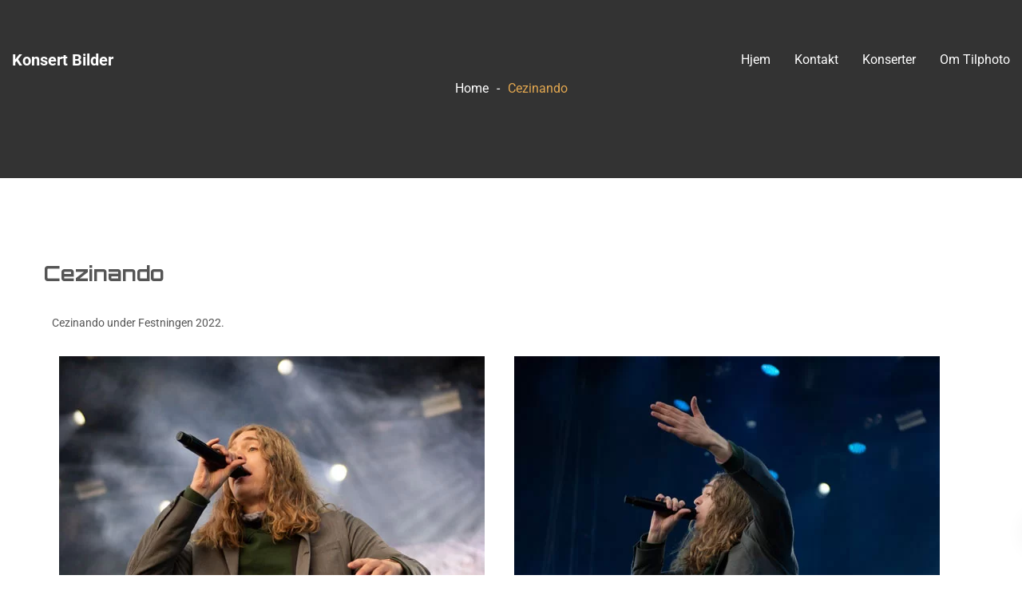

--- FILE ---
content_type: text/html; charset=UTF-8
request_url: https://www.tilphoto.com/cezinando/
body_size: 9616
content:
<!DOCTYPE html>
<html lang="en-US">
<head>
<meta charset="UTF-8">
<meta name="viewport" content="width=device-width, initial-scale=1">
<link rel="profile" href="https://gmpg.org/xfn/11">
<title>Cezinando &#8211; Tilphoto</title>
<meta name='robots' content='max-image-preview:large' />
<link rel='dns-prefetch' href='//fonts.googleapis.com' />
<link rel="alternate" type="application/rss+xml" title="Tilphoto &raquo; Feed" href="https://www.tilphoto.com/feed/" />
<link rel="alternate" type="application/rss+xml" title="Tilphoto &raquo; Comments Feed" href="https://www.tilphoto.com/comments/feed/" />
<link rel="alternate" title="oEmbed (JSON)" type="application/json+oembed" href="https://www.tilphoto.com/wp-json/oembed/1.0/embed?url=https%3A%2F%2Fwww.tilphoto.com%2Fcezinando%2F" />
<link rel="alternate" title="oEmbed (XML)" type="text/xml+oembed" href="https://www.tilphoto.com/wp-json/oembed/1.0/embed?url=https%3A%2F%2Fwww.tilphoto.com%2Fcezinando%2F&#038;format=xml" />
<style id='wp-img-auto-sizes-contain-inline-css' type='text/css'>
img:is([sizes=auto i],[sizes^="auto," i]){contain-intrinsic-size:3000px 1500px}
/*# sourceURL=wp-img-auto-sizes-contain-inline-css */
</style>
<style id='classic-theme-styles-inline-css' type='text/css'>
/*! This file is auto-generated */
.wp-block-button__link{color:#fff;background-color:#32373c;border-radius:9999px;box-shadow:none;text-decoration:none;padding:calc(.667em + 2px) calc(1.333em + 2px);font-size:1.125em}.wp-block-file__button{background:#32373c;color:#fff;text-decoration:none}
/*# sourceURL=/wp-includes/css/classic-themes.min.css */
</style>
<style id='global-styles-inline-css' type='text/css'>
:root{--wp--preset--aspect-ratio--square: 1;--wp--preset--aspect-ratio--4-3: 4/3;--wp--preset--aspect-ratio--3-4: 3/4;--wp--preset--aspect-ratio--3-2: 3/2;--wp--preset--aspect-ratio--2-3: 2/3;--wp--preset--aspect-ratio--16-9: 16/9;--wp--preset--aspect-ratio--9-16: 9/16;--wp--preset--color--black: #000000;--wp--preset--color--cyan-bluish-gray: #abb8c3;--wp--preset--color--white: #ffffff;--wp--preset--color--pale-pink: #f78da7;--wp--preset--color--vivid-red: #cf2e2e;--wp--preset--color--luminous-vivid-orange: #ff6900;--wp--preset--color--luminous-vivid-amber: #fcb900;--wp--preset--color--light-green-cyan: #7bdcb5;--wp--preset--color--vivid-green-cyan: #00d084;--wp--preset--color--pale-cyan-blue: #8ed1fc;--wp--preset--color--vivid-cyan-blue: #0693e3;--wp--preset--color--vivid-purple: #9b51e0;--wp--preset--gradient--vivid-cyan-blue-to-vivid-purple: linear-gradient(135deg,rgb(6,147,227) 0%,rgb(155,81,224) 100%);--wp--preset--gradient--light-green-cyan-to-vivid-green-cyan: linear-gradient(135deg,rgb(122,220,180) 0%,rgb(0,208,130) 100%);--wp--preset--gradient--luminous-vivid-amber-to-luminous-vivid-orange: linear-gradient(135deg,rgb(252,185,0) 0%,rgb(255,105,0) 100%);--wp--preset--gradient--luminous-vivid-orange-to-vivid-red: linear-gradient(135deg,rgb(255,105,0) 0%,rgb(207,46,46) 100%);--wp--preset--gradient--very-light-gray-to-cyan-bluish-gray: linear-gradient(135deg,rgb(238,238,238) 0%,rgb(169,184,195) 100%);--wp--preset--gradient--cool-to-warm-spectrum: linear-gradient(135deg,rgb(74,234,220) 0%,rgb(151,120,209) 20%,rgb(207,42,186) 40%,rgb(238,44,130) 60%,rgb(251,105,98) 80%,rgb(254,248,76) 100%);--wp--preset--gradient--blush-light-purple: linear-gradient(135deg,rgb(255,206,236) 0%,rgb(152,150,240) 100%);--wp--preset--gradient--blush-bordeaux: linear-gradient(135deg,rgb(254,205,165) 0%,rgb(254,45,45) 50%,rgb(107,0,62) 100%);--wp--preset--gradient--luminous-dusk: linear-gradient(135deg,rgb(255,203,112) 0%,rgb(199,81,192) 50%,rgb(65,88,208) 100%);--wp--preset--gradient--pale-ocean: linear-gradient(135deg,rgb(255,245,203) 0%,rgb(182,227,212) 50%,rgb(51,167,181) 100%);--wp--preset--gradient--electric-grass: linear-gradient(135deg,rgb(202,248,128) 0%,rgb(113,206,126) 100%);--wp--preset--gradient--midnight: linear-gradient(135deg,rgb(2,3,129) 0%,rgb(40,116,252) 100%);--wp--preset--font-size--small: 13px;--wp--preset--font-size--medium: 20px;--wp--preset--font-size--large: 36px;--wp--preset--font-size--x-large: 42px;--wp--preset--spacing--20: 0.44rem;--wp--preset--spacing--30: 0.67rem;--wp--preset--spacing--40: 1rem;--wp--preset--spacing--50: 1.5rem;--wp--preset--spacing--60: 2.25rem;--wp--preset--spacing--70: 3.38rem;--wp--preset--spacing--80: 5.06rem;--wp--preset--shadow--natural: 6px 6px 9px rgba(0, 0, 0, 0.2);--wp--preset--shadow--deep: 12px 12px 50px rgba(0, 0, 0, 0.4);--wp--preset--shadow--sharp: 6px 6px 0px rgba(0, 0, 0, 0.2);--wp--preset--shadow--outlined: 6px 6px 0px -3px rgb(255, 255, 255), 6px 6px rgb(0, 0, 0);--wp--preset--shadow--crisp: 6px 6px 0px rgb(0, 0, 0);}:where(.is-layout-flex){gap: 0.5em;}:where(.is-layout-grid){gap: 0.5em;}body .is-layout-flex{display: flex;}.is-layout-flex{flex-wrap: wrap;align-items: center;}.is-layout-flex > :is(*, div){margin: 0;}body .is-layout-grid{display: grid;}.is-layout-grid > :is(*, div){margin: 0;}:where(.wp-block-columns.is-layout-flex){gap: 2em;}:where(.wp-block-columns.is-layout-grid){gap: 2em;}:where(.wp-block-post-template.is-layout-flex){gap: 1.25em;}:where(.wp-block-post-template.is-layout-grid){gap: 1.25em;}.has-black-color{color: var(--wp--preset--color--black) !important;}.has-cyan-bluish-gray-color{color: var(--wp--preset--color--cyan-bluish-gray) !important;}.has-white-color{color: var(--wp--preset--color--white) !important;}.has-pale-pink-color{color: var(--wp--preset--color--pale-pink) !important;}.has-vivid-red-color{color: var(--wp--preset--color--vivid-red) !important;}.has-luminous-vivid-orange-color{color: var(--wp--preset--color--luminous-vivid-orange) !important;}.has-luminous-vivid-amber-color{color: var(--wp--preset--color--luminous-vivid-amber) !important;}.has-light-green-cyan-color{color: var(--wp--preset--color--light-green-cyan) !important;}.has-vivid-green-cyan-color{color: var(--wp--preset--color--vivid-green-cyan) !important;}.has-pale-cyan-blue-color{color: var(--wp--preset--color--pale-cyan-blue) !important;}.has-vivid-cyan-blue-color{color: var(--wp--preset--color--vivid-cyan-blue) !important;}.has-vivid-purple-color{color: var(--wp--preset--color--vivid-purple) !important;}.has-black-background-color{background-color: var(--wp--preset--color--black) !important;}.has-cyan-bluish-gray-background-color{background-color: var(--wp--preset--color--cyan-bluish-gray) !important;}.has-white-background-color{background-color: var(--wp--preset--color--white) !important;}.has-pale-pink-background-color{background-color: var(--wp--preset--color--pale-pink) !important;}.has-vivid-red-background-color{background-color: var(--wp--preset--color--vivid-red) !important;}.has-luminous-vivid-orange-background-color{background-color: var(--wp--preset--color--luminous-vivid-orange) !important;}.has-luminous-vivid-amber-background-color{background-color: var(--wp--preset--color--luminous-vivid-amber) !important;}.has-light-green-cyan-background-color{background-color: var(--wp--preset--color--light-green-cyan) !important;}.has-vivid-green-cyan-background-color{background-color: var(--wp--preset--color--vivid-green-cyan) !important;}.has-pale-cyan-blue-background-color{background-color: var(--wp--preset--color--pale-cyan-blue) !important;}.has-vivid-cyan-blue-background-color{background-color: var(--wp--preset--color--vivid-cyan-blue) !important;}.has-vivid-purple-background-color{background-color: var(--wp--preset--color--vivid-purple) !important;}.has-black-border-color{border-color: var(--wp--preset--color--black) !important;}.has-cyan-bluish-gray-border-color{border-color: var(--wp--preset--color--cyan-bluish-gray) !important;}.has-white-border-color{border-color: var(--wp--preset--color--white) !important;}.has-pale-pink-border-color{border-color: var(--wp--preset--color--pale-pink) !important;}.has-vivid-red-border-color{border-color: var(--wp--preset--color--vivid-red) !important;}.has-luminous-vivid-orange-border-color{border-color: var(--wp--preset--color--luminous-vivid-orange) !important;}.has-luminous-vivid-amber-border-color{border-color: var(--wp--preset--color--luminous-vivid-amber) !important;}.has-light-green-cyan-border-color{border-color: var(--wp--preset--color--light-green-cyan) !important;}.has-vivid-green-cyan-border-color{border-color: var(--wp--preset--color--vivid-green-cyan) !important;}.has-pale-cyan-blue-border-color{border-color: var(--wp--preset--color--pale-cyan-blue) !important;}.has-vivid-cyan-blue-border-color{border-color: var(--wp--preset--color--vivid-cyan-blue) !important;}.has-vivid-purple-border-color{border-color: var(--wp--preset--color--vivid-purple) !important;}.has-vivid-cyan-blue-to-vivid-purple-gradient-background{background: var(--wp--preset--gradient--vivid-cyan-blue-to-vivid-purple) !important;}.has-light-green-cyan-to-vivid-green-cyan-gradient-background{background: var(--wp--preset--gradient--light-green-cyan-to-vivid-green-cyan) !important;}.has-luminous-vivid-amber-to-luminous-vivid-orange-gradient-background{background: var(--wp--preset--gradient--luminous-vivid-amber-to-luminous-vivid-orange) !important;}.has-luminous-vivid-orange-to-vivid-red-gradient-background{background: var(--wp--preset--gradient--luminous-vivid-orange-to-vivid-red) !important;}.has-very-light-gray-to-cyan-bluish-gray-gradient-background{background: var(--wp--preset--gradient--very-light-gray-to-cyan-bluish-gray) !important;}.has-cool-to-warm-spectrum-gradient-background{background: var(--wp--preset--gradient--cool-to-warm-spectrum) !important;}.has-blush-light-purple-gradient-background{background: var(--wp--preset--gradient--blush-light-purple) !important;}.has-blush-bordeaux-gradient-background{background: var(--wp--preset--gradient--blush-bordeaux) !important;}.has-luminous-dusk-gradient-background{background: var(--wp--preset--gradient--luminous-dusk) !important;}.has-pale-ocean-gradient-background{background: var(--wp--preset--gradient--pale-ocean) !important;}.has-electric-grass-gradient-background{background: var(--wp--preset--gradient--electric-grass) !important;}.has-midnight-gradient-background{background: var(--wp--preset--gradient--midnight) !important;}.has-small-font-size{font-size: var(--wp--preset--font-size--small) !important;}.has-medium-font-size{font-size: var(--wp--preset--font-size--medium) !important;}.has-large-font-size{font-size: var(--wp--preset--font-size--large) !important;}.has-x-large-font-size{font-size: var(--wp--preset--font-size--x-large) !important;}
:where(.wp-block-post-template.is-layout-flex){gap: 1.25em;}:where(.wp-block-post-template.is-layout-grid){gap: 1.25em;}
:where(.wp-block-term-template.is-layout-flex){gap: 1.25em;}:where(.wp-block-term-template.is-layout-grid){gap: 1.25em;}
:where(.wp-block-columns.is-layout-flex){gap: 2em;}:where(.wp-block-columns.is-layout-grid){gap: 2em;}
:root :where(.wp-block-pullquote){font-size: 1.5em;line-height: 1.6;}
/*# sourceURL=global-styles-inline-css */
</style>
<!-- <link rel='stylesheet' id='htinstagram-feed-css' href='https://www.tilphoto.com/wp-content/plugins/ht-instagram/assests/css/ht-instagramfeed.css?ver=1.3.1' type='text/css' media='all' /> -->
<!-- <link rel='stylesheet' id='font-awesome-css' href='https://www.tilphoto.com/wp-content/plugins/elementor/assets/lib/font-awesome/css/font-awesome.min.css?ver=4.7.0' type='text/css' media='all' /> -->
<!-- <link rel='stylesheet' id='bootstrap-css' href='https://www.tilphoto.com/wp-content/plugins/wp-film-studio/assets/css/bootstrap.min.css?ver=6.9' type='text/css' media='all' /> -->
<!-- <link rel='stylesheet' id='icofont-css' href='https://www.tilphoto.com/wp-content/plugins/wp-film-studio/assets/css/icofont.min.css?ver=6.9' type='text/css' media='all' /> -->
<!-- <link rel='stylesheet' id='wpfilm-vendors-css' href='https://www.tilphoto.com/wp-content/plugins/wp-film-studio/assets/css/wpfilmstudio-vendors.css?ver=6.9' type='text/css' media='all' /> -->
<!-- <link rel='stylesheet' id='wpfilm-widgets-css' href='https://www.tilphoto.com/wp-content/plugins/wp-film-studio/assets/css/wpfilm-studio-widgets.css?ver=6.9' type='text/css' media='all' /> -->
<link rel="stylesheet" type="text/css" href="//www.tilphoto.com/wp-content/cache/wpfc-minified/8j3ronnz/3y6b4.css" media="all"/>
<style id='wpfilm-widgets-inline-css' type='text/css'>
.wp-campaign-box h3 a:hover,
.trailer-titel h5 a:hover
{
color: #e2a750;
}
.indicator-style-two .slick-arrow:hover
{
background-color: #e2a750;
}
.wp-campaign-box h5:after,.indicator-style-two .slick-arrow:hover
{
border-color: #e2a750;
}
/*# sourceURL=wpfilm-widgets-inline-css */
</style>
<!-- <link rel='stylesheet' id='parent-style-css' href='https://www.tilphoto.com/wp-content/themes/ftagementor/style.css?ver=6.9' type='text/css' media='all' /> -->
<link rel="stylesheet" type="text/css" href="//www.tilphoto.com/wp-content/cache/wpfc-minified/6jv1vuod/3y6b4.css" media="all"/>
<link rel='stylesheet' id='ftagementor-font-css' href='https://fonts.googleapis.com/css?family=Roboto%3A100%2C300%2C300i%2C400%2C500%2C700%2C900%7COrbitron%3A400%2C500%2C700%2C900&#038;subset=latin%2Clatin-ext&#038;ver=6.9' type='text/css' media='all' />
<!-- <link rel='stylesheet' id='ftage-icofont-css' href='https://www.tilphoto.com/wp-content/themes/ftagementor/css/icofont.min.css?ver=6.9' type='text/css' media='all' /> -->
<!-- <link rel='stylesheet' id='magnific-popup-css' href='https://www.tilphoto.com/wp-content/themes/ftagementor/css/magnific-popup.css?ver=6.9' type='text/css' media='all' /> -->
<!-- <link rel='stylesheet' id='fancybox-css' href='https://www.tilphoto.com/wp-content/themes/ftagementor/css/jquery.fancybox.css?ver=6.9' type='text/css' media='all' /> -->
<!-- <link rel='stylesheet' id='animate-css' href='https://www.tilphoto.com/wp-content/themes/ftagementor/css/animate.css?ver=6.9' type='text/css' media='all' /> -->
<!-- <link rel='stylesheet' id='slinky-css' href='https://www.tilphoto.com/wp-content/themes/ftagementor/css/slinky.min.css?ver=6.9' type='text/css' media='all' /> -->
<!-- <link rel='stylesheet' id='slick-css' href='https://www.tilphoto.com/wp-content/plugins/ht-instagram/assests/css/slick.min.css?ver=1.3.1' type='text/css' media='all' /> -->
<!-- <link rel='stylesheet' id='owl-carousels-css' href='https://www.tilphoto.com/wp-content/themes/ftagementor/css/owl.carousel.min.css?ver=6.9' type='text/css' media='all' /> -->
<!-- <link rel='stylesheet' id='mean-menu-css' href='https://www.tilphoto.com/wp-content/themes/ftagementor/css/meanmenu.min.css?ver=6.9' type='text/css' media='all' /> -->
<!-- <link rel='stylesheet' id='ftagementor-default-style-css' href='https://www.tilphoto.com/wp-content/themes/ftagementor/css/theme-default.css?ver=6.9' type='text/css' media='all' /> -->
<!-- <link rel='stylesheet' id='ftagementor-blog-style-css' href='https://www.tilphoto.com/wp-content/themes/ftagementor/css/blog-post.css?ver=6.9' type='text/css' media='all' /> -->
<!-- <link rel='stylesheet' id='ftagementor-main-style-css' href='https://www.tilphoto.com/wp-content/themes/ftagementor/css/theme-style.css?ver=6.9' type='text/css' media='all' /> -->
<!-- <link rel='stylesheet' id='ftagementor-style-css' href='https://www.tilphoto.com/wp-content/themes/ftagementor-child/style.css?ver=6.9' type='text/css' media='all' /> -->
<link rel="stylesheet" type="text/css" href="//www.tilphoto.com/wp-content/cache/wpfc-minified/6xjbuqkk/3y6b4.css" media="all"/>
<style id='ftagementor-style-inline-css' type='text/css'>
@media (max-width: 767px) {   }
/*# sourceURL=ftagementor-style-inline-css */
</style>
<!-- <link rel='stylesheet' id='ftagementor-responsive-css' href='https://www.tilphoto.com/wp-content/themes/ftagementor/css/responsive.css?ver=6.9' type='text/css' media='all' /> -->
<!-- <link rel='stylesheet' id='elementor-icons-css' href='https://www.tilphoto.com/wp-content/plugins/elementor/assets/lib/eicons/css/elementor-icons.min.css?ver=5.45.0' type='text/css' media='all' /> -->
<!-- <link rel='stylesheet' id='elementor-frontend-css' href='https://www.tilphoto.com/wp-content/plugins/elementor/assets/css/frontend.min.css?ver=3.34.0' type='text/css' media='all' /> -->
<link rel="stylesheet" type="text/css" href="//www.tilphoto.com/wp-content/cache/wpfc-minified/mc192baw/3y6b4.css" media="all"/>
<link rel='stylesheet' id='elementor-post-2543-css' href='https://www.tilphoto.com/wp-content/uploads/elementor/css/post-2543.css?ver=1767381003' type='text/css' media='all' />
<!-- <link rel='stylesheet' id='font-awesome-5-all-css' href='https://www.tilphoto.com/wp-content/plugins/elementor/assets/lib/font-awesome/css/all.min.css?ver=3.34.0' type='text/css' media='all' /> -->
<!-- <link rel='stylesheet' id='font-awesome-4-shim-css' href='https://www.tilphoto.com/wp-content/plugins/elementor/assets/lib/font-awesome/css/v4-shims.min.css?ver=3.34.0' type='text/css' media='all' /> -->
<!-- <link rel='stylesheet' id='widget-image-css' href='https://www.tilphoto.com/wp-content/plugins/elementor/assets/css/widget-image.min.css?ver=3.34.0' type='text/css' media='all' /> -->
<!-- <link rel='stylesheet' id='elementor-gf-local-robotoslab-css' href='https://www.tilphoto.com/wp-content/uploads/elementor/google-fonts/css/robotoslab.css?ver=1756239765' type='text/css' media='all' /> -->
<!-- <link rel='stylesheet' id='elementor-gf-local-roboto-css' href='https://www.tilphoto.com/wp-content/uploads/elementor/google-fonts/css/roboto.css?ver=1756239772' type='text/css' media='all' /> -->
<!-- <link rel='stylesheet' id='elementor-gf-local-notonaskharabic-css' href='https://www.tilphoto.com/wp-content/uploads/elementor/google-fonts/css/notonaskharabic.css?ver=1756239772' type='text/css' media='all' /> -->
<link rel="stylesheet" type="text/css" href="//www.tilphoto.com/wp-content/cache/wpfc-minified/diwatoor/4018j.css" media="all"/>
<script src='//www.tilphoto.com/wp-content/cache/wpfc-minified/dre1p9pj/3y6b4.js' type="text/javascript"></script>
<!-- <script type="text/javascript" src="https://www.tilphoto.com/wp-includes/js/jquery/jquery.min.js?ver=3.7.1" id="jquery-core-js"></script> -->
<!-- <script type="text/javascript" src="https://www.tilphoto.com/wp-includes/js/jquery/jquery-migrate.min.js?ver=3.4.1" id="jquery-migrate-js"></script> -->
<!-- <script type="text/javascript" src="https://www.tilphoto.com/wp-content/plugins/wp-film-studio/assets/js/wpfilmstudio-vendors.js?ver=6.9" id="wpfilm-vendors-js"></script> -->
<!-- <script type="text/javascript" src="https://www.tilphoto.com/wp-includes/js/imagesloaded.min.js?ver=5.0.0" id="imagesloaded-js"></script> -->
<!-- <script type="text/javascript" src="https://www.tilphoto.com/wp-content/themes/ftagementor/js/isotope.pkgd.min.js?ver=3.0.3" id="isotope-js"></script> -->
<!-- <script type="text/javascript" src="https://www.tilphoto.com/wp-content/themes/ftagementor/js/jquery.ripples-min.js?ver=0.6.2" id="ripples-js"></script> -->
<!-- <script type="text/javascript" src="https://www.tilphoto.com/wp-content/themes/ftagementor/js/owl.carousel.min.js?ver=2.2.1" id="owl-carousels-js"></script> -->
<!-- <script type="text/javascript" src="https://www.tilphoto.com/wp-content/plugins/elementor/assets/lib/font-awesome/js/v4-shims.min.js?ver=3.34.0" id="font-awesome-4-shim-js"></script> -->
<link rel="https://api.w.org/" href="https://www.tilphoto.com/wp-json/" /><link rel="alternate" title="JSON" type="application/json" href="https://www.tilphoto.com/wp-json/wp/v2/pages/3977" /><link rel="EditURI" type="application/rsd+xml" title="RSD" href="https://www.tilphoto.com/xmlrpc.php?rsd" />
<meta name="generator" content="WordPress 6.9" />
<link rel="canonical" href="https://www.tilphoto.com/cezinando/" />
<link rel='shortlink' href='https://www.tilphoto.com/?p=3977' />
<meta name="generator" content="Redux 4.5.9" /><script type="application/ld+json">
{
"@context": "https://schema.org/", 
"@type": "Product", 
"name": "Tilphoto",
"image": "https://www.tilphoto.com/",
"description": "Tilphoto er din fotograf i Trondheim og består av fotograf Tor-Inge Langberg som har drevet med fotografering i over 10 år.Kontak han for dine konsert bilder.",
"brand": "Tilphoto-Fotograf i Trondheim",
"aggregateRating": {
"@type": "AggregateRating",
"ratingValue": "5",
"bestRating": "5",
"worstRating": "1",
"ratingCount": "900"
}
}
</script>
<link rel="apple-touch-icon" sizes="76x76" href="/apple-touch-icon.png">
<link rel="icon" type="image/png" sizes="32x32" href="/favicon-32x32.png">
<link rel="icon" type="image/png" sizes="16x16" href="/favicon-16x16.png">
<link rel="manifest" href="/site.webmanifest">
<link rel="mask-icon" href="/safari-pinned-tab.svg" color="#5bbad5">
<meta name="msapplication-TileColor" content="#da532c">
<meta name="theme-color" content="#ffffff">
<meta name="generator" content="Elementor 3.34.0; features: additional_custom_breakpoints; settings: css_print_method-external, google_font-enabled, font_display-auto">
<style>
.e-con.e-parent:nth-of-type(n+4):not(.e-lazyloaded):not(.e-no-lazyload),
.e-con.e-parent:nth-of-type(n+4):not(.e-lazyloaded):not(.e-no-lazyload) * {
background-image: none !important;
}
@media screen and (max-height: 1024px) {
.e-con.e-parent:nth-of-type(n+3):not(.e-lazyloaded):not(.e-no-lazyload),
.e-con.e-parent:nth-of-type(n+3):not(.e-lazyloaded):not(.e-no-lazyload) * {
background-image: none !important;
}
}
@media screen and (max-height: 640px) {
.e-con.e-parent:nth-of-type(n+2):not(.e-lazyloaded):not(.e-no-lazyload),
.e-con.e-parent:nth-of-type(n+2):not(.e-lazyloaded):not(.e-no-lazyload) * {
background-image: none !important;
}
}
</style>
<meta name="generator" content="Powered by Slider Revolution 6.6.7 - responsive, Mobile-Friendly Slider Plugin for WordPress with comfortable drag and drop interface." />
<link rel="icon" href="https://www.tilphoto.com/wp-content/uploads/2023/02/cropped-logo-no-background-small-32x32.png" sizes="32x32" />
<link rel="icon" href="https://www.tilphoto.com/wp-content/uploads/2023/02/cropped-logo-no-background-small-192x192.png" sizes="192x192" />
<link rel="apple-touch-icon" href="https://www.tilphoto.com/wp-content/uploads/2023/02/cropped-logo-no-background-small-180x180.png" />
<meta name="msapplication-TileImage" content="https://www.tilphoto.com/wp-content/uploads/2023/02/cropped-logo-no-background-small-270x270.png" />
<script>function setREVStartSize(e){
//window.requestAnimationFrame(function() {
window.RSIW = window.RSIW===undefined ? window.innerWidth : window.RSIW;
window.RSIH = window.RSIH===undefined ? window.innerHeight : window.RSIH;
try {
var pw = document.getElementById(e.c).parentNode.offsetWidth,
newh;
pw = pw===0 || isNaN(pw) || (e.l=="fullwidth" || e.layout=="fullwidth") ? window.RSIW : pw;
e.tabw = e.tabw===undefined ? 0 : parseInt(e.tabw);
e.thumbw = e.thumbw===undefined ? 0 : parseInt(e.thumbw);
e.tabh = e.tabh===undefined ? 0 : parseInt(e.tabh);
e.thumbh = e.thumbh===undefined ? 0 : parseInt(e.thumbh);
e.tabhide = e.tabhide===undefined ? 0 : parseInt(e.tabhide);
e.thumbhide = e.thumbhide===undefined ? 0 : parseInt(e.thumbhide);
e.mh = e.mh===undefined || e.mh=="" || e.mh==="auto" ? 0 : parseInt(e.mh,0);
if(e.layout==="fullscreen" || e.l==="fullscreen")
newh = Math.max(e.mh,window.RSIH);
else{
e.gw = Array.isArray(e.gw) ? e.gw : [e.gw];
for (var i in e.rl) if (e.gw[i]===undefined || e.gw[i]===0) e.gw[i] = e.gw[i-1];
e.gh = e.el===undefined || e.el==="" || (Array.isArray(e.el) && e.el.length==0)? e.gh : e.el;
e.gh = Array.isArray(e.gh) ? e.gh : [e.gh];
for (var i in e.rl) if (e.gh[i]===undefined || e.gh[i]===0) e.gh[i] = e.gh[i-1];
var nl = new Array(e.rl.length),
ix = 0,
sl;
e.tabw = e.tabhide>=pw ? 0 : e.tabw;
e.thumbw = e.thumbhide>=pw ? 0 : e.thumbw;
e.tabh = e.tabhide>=pw ? 0 : e.tabh;
e.thumbh = e.thumbhide>=pw ? 0 : e.thumbh;
for (var i in e.rl) nl[i] = e.rl[i]<window.RSIW ? 0 : e.rl[i];
sl = nl[0];
for (var i in nl) if (sl>nl[i] && nl[i]>0) { sl = nl[i]; ix=i;}
var m = pw>(e.gw[ix]+e.tabw+e.thumbw) ? 1 : (pw-(e.tabw+e.thumbw)) / (e.gw[ix]);
newh =  (e.gh[ix] * m) + (e.tabh + e.thumbh);
}
var el = document.getElementById(e.c);
if (el!==null && el) el.style.height = newh+"px";
el = document.getElementById(e.c+"_wrapper");
if (el!==null && el) {
el.style.height = newh+"px";
el.style.display = "block";
}
} catch(e){
console.log("Failure at Presize of Slider:" + e)
}
//});
};</script>
<style type="text/css" id="wp-custom-css">
#loading-default, #loading2, #loading3 {
background-color: #000;
display: none;
}
</style>
<style id="ftagementor_opt-dynamic-css" title="dynamic-css" class="redux-options-output">#loading-default, #loading2, #loading3 {background-color:#000000;}.footer-wrapper.default-footer-wrapper .default-footer{background-color:#000000;}</style>
</head>
<body data-rsssl=1 class="wp-singular page-template-default page page-id-3977 wp-theme-ftagementor wp-child-theme-ftagementor-child wide-layout-active header-default-style-one elementor-default elementor-kit-2543 elementor-page elementor-page-3977">
<div id="loading2"  class="loading-init">
<div id="loading2-center">
<div id="loading2-center-absolute">
<div class="object2" id="object2_one"></div>
<div class="object2" id="object2_two"></div>
<div class="object2" id="object2_three"></div>
<div class="object2" id="object2_four"></div>
<div class="object2" id="object2_five"></div>
</div>
</div>
</div>
<div id="page" class="site site-wrapper wide-layout">
<div id="ftagementor">
<header  class="header-default main-header clearfix  header-sticky header-transparent">
<div class="header-area">
<div class="container-fluid">
<div class="row">
<div class="col-sm-12 col-md-12 col-lg-12">
<div class="header-menu-wrap logo-left ">
<!-- Start Logo Wrapper  -->
<div class="site-title">
<a href="https://www.tilphoto.com/" title="Tilphoto" rel="home" >
Konsert Bilder
</a>
</div>
<!-- End Logo Wrapper -->
<!-- Start Primary Menu Wrapper -->
<div class="primary-nav-wrap nav-horizontal default-menu default-style-one">
<nav>
<ul id="menu-primary-menu" class="menu"><li id="menu-item-1844" class="menu-item menu-item-type-custom menu-item-object-custom menu-item-home menu-item-1844"><a href="https://www.tilphoto.com">Hjem</a></li>
<li id="menu-item-2837" class="menu-item menu-item-type-post_type menu-item-object-page menu-item-2837"><a href="https://www.tilphoto.com/kontakt/">Kontakt</a></li>
<li id="menu-item-2854" class="menu-item menu-item-type-post_type menu-item-object-page menu-item-2854"><a href="https://www.tilphoto.com/konserter/">Konserter</a></li>
<li id="menu-item-2992" class="menu-item menu-item-type-post_type menu-item-object-page menu-item-2992"><a href="https://www.tilphoto.com/omtilphoto/">Om Tilphoto</a></li>
</ul>							</nav>
</div>
<!-- End Primary Menu Wrapper -->
</div>
</div>
</div>
<!-- Mobile Menu  -->
<div class="mobile-menu"></div>
</div>
</div>	
</header>
<section class="page__title__wrapper text-center text-center default-height">
<div class="container">
<div class="row">
<div class="col-md-12">
<div class="page__title__inner">
<!-- End Enable Title -->
<!-- Start Enable Sub Title -->
<div class="page-sub-title"></div>
<!-- End Enable Sub Title -->
<div class="breadcrumbs_wrap breadcrumb-bottom">
<ul id="breadcrumbs" class="breadcrumbs"><li class="item-home"><a class="bread-link bread-home" href="https://www.tilphoto.com" title="Home">Home</a></li><li class="separator separator-home"> - </li><li class="item-current item-3977"><span class="bread-current bread-3977"> Cezinando</span></li></ul>						</div>
</div>
</div>
</div>
</div>
</section>
<div id="content" class="site-content">	
<div class="page-wrapper clear">
<div class="container">
<div class="row">
<div class="col-md-12">
<article id="post-3977" class="post-3977 page type-page status-publish hentry">
<h1 class="post-title">Cezinando</h1>
<div class="entry-content">
<div data-elementor-type="wp-page" data-elementor-id="3977" class="elementor elementor-3977">
<section class="elementor-section elementor-top-section elementor-element elementor-element-93189f3 elementor-section-boxed elementor-section-height-default elementor-section-height-default" data-id="93189f3" data-element_type="section">
<div class="elementor-container elementor-column-gap-default">
<div class="elementor-column elementor-col-100 elementor-top-column elementor-element elementor-element-50040ab" data-id="50040ab" data-element_type="column">
<div class="elementor-widget-wrap elementor-element-populated">
<div class="elementor-element elementor-element-3632476 elementor-widget elementor-widget-text-editor" data-id="3632476" data-element_type="widget" data-widget_type="text-editor.default">
<div class="elementor-widget-container">
<p>Cezinando under Festningen 2022.</p>								</div>
</div>
</div>
</div>
</div>
</section>
<section class="elementor-section elementor-top-section elementor-element elementor-element-8990768 elementor-section-boxed elementor-section-height-default elementor-section-height-default" data-id="8990768" data-element_type="section">
<div class="elementor-container elementor-column-gap-default">
<div class="elementor-column elementor-col-50 elementor-top-column elementor-element elementor-element-63d60c7" data-id="63d60c7" data-element_type="column">
<div class="elementor-widget-wrap elementor-element-populated">
<div class="elementor-element elementor-element-ff4f29a elementor-widget elementor-widget-image" data-id="ff4f29a" data-element_type="widget" data-widget_type="image.default">
<div class="elementor-widget-container">
<img fetchpriority="high" decoding="async" width="533" height="800" src="https://www.tilphoto.com/wp-content/uploads/2023/03/01w-3.jpg" class="attachment-large size-large wp-image-3978" alt="" srcset="https://www.tilphoto.com/wp-content/uploads/2023/03/01w-3.jpg 533w, https://www.tilphoto.com/wp-content/uploads/2023/03/01w-3-200x300.jpg 200w" sizes="(max-width: 533px) 100vw, 533px" />															</div>
</div>
</div>
</div>
<div class="elementor-column elementor-col-50 elementor-top-column elementor-element elementor-element-4a18632" data-id="4a18632" data-element_type="column">
<div class="elementor-widget-wrap elementor-element-populated">
<div class="elementor-element elementor-element-0b6d012 elementor-widget elementor-widget-image" data-id="0b6d012" data-element_type="widget" data-widget_type="image.default">
<div class="elementor-widget-container">
<img decoding="async" width="533" height="800" src="https://www.tilphoto.com/wp-content/uploads/2023/03/02w-4.jpg" class="attachment-large size-large wp-image-3979" alt="" srcset="https://www.tilphoto.com/wp-content/uploads/2023/03/02w-4.jpg 533w, https://www.tilphoto.com/wp-content/uploads/2023/03/02w-4-200x300.jpg 200w" sizes="(max-width: 533px) 100vw, 533px" />															</div>
</div>
</div>
</div>
</div>
</section>
<section class="elementor-section elementor-top-section elementor-element elementor-element-496834f elementor-section-boxed elementor-section-height-default elementor-section-height-default" data-id="496834f" data-element_type="section">
<div class="elementor-container elementor-column-gap-default">
<div class="elementor-column elementor-col-50 elementor-top-column elementor-element elementor-element-33d0734" data-id="33d0734" data-element_type="column">
<div class="elementor-widget-wrap elementor-element-populated">
<div class="elementor-element elementor-element-3ede182 elementor-widget elementor-widget-image" data-id="3ede182" data-element_type="widget" data-widget_type="image.default">
<div class="elementor-widget-container">
<img decoding="async" width="533" height="800" src="https://www.tilphoto.com/wp-content/uploads/2023/03/03w-4.jpg" class="attachment-large size-large wp-image-3980" alt="" srcset="https://www.tilphoto.com/wp-content/uploads/2023/03/03w-4.jpg 533w, https://www.tilphoto.com/wp-content/uploads/2023/03/03w-4-200x300.jpg 200w" sizes="(max-width: 533px) 100vw, 533px" />															</div>
</div>
</div>
</div>
<div class="elementor-column elementor-col-50 elementor-top-column elementor-element elementor-element-01fcbbf" data-id="01fcbbf" data-element_type="column">
<div class="elementor-widget-wrap elementor-element-populated">
<div class="elementor-element elementor-element-70bc80a elementor-widget elementor-widget-image" data-id="70bc80a" data-element_type="widget" data-widget_type="image.default">
<div class="elementor-widget-container">
<img loading="lazy" decoding="async" width="533" height="800" src="https://www.tilphoto.com/wp-content/uploads/2023/03/04w-4.jpg" class="attachment-large size-large wp-image-3981" alt="" srcset="https://www.tilphoto.com/wp-content/uploads/2023/03/04w-4.jpg 533w, https://www.tilphoto.com/wp-content/uploads/2023/03/04w-4-200x300.jpg 200w" sizes="(max-width: 533px) 100vw, 533px" />															</div>
</div>
</div>
</div>
</div>
</section>
<section class="elementor-section elementor-top-section elementor-element elementor-element-c352fbf elementor-section-boxed elementor-section-height-default elementor-section-height-default" data-id="c352fbf" data-element_type="section">
<div class="elementor-container elementor-column-gap-default">
<div class="elementor-column elementor-col-50 elementor-top-column elementor-element elementor-element-57689d1" data-id="57689d1" data-element_type="column">
<div class="elementor-widget-wrap elementor-element-populated">
<div class="elementor-element elementor-element-2586a4b elementor-widget elementor-widget-image" data-id="2586a4b" data-element_type="widget" data-widget_type="image.default">
<div class="elementor-widget-container">
<img loading="lazy" decoding="async" width="533" height="800" src="https://www.tilphoto.com/wp-content/uploads/2023/03/05w-4.jpg" class="attachment-large size-large wp-image-3982" alt="" srcset="https://www.tilphoto.com/wp-content/uploads/2023/03/05w-4.jpg 533w, https://www.tilphoto.com/wp-content/uploads/2023/03/05w-4-200x300.jpg 200w" sizes="(max-width: 533px) 100vw, 533px" />															</div>
</div>
</div>
</div>
<div class="elementor-column elementor-col-50 elementor-top-column elementor-element elementor-element-0807871" data-id="0807871" data-element_type="column">
<div class="elementor-widget-wrap elementor-element-populated">
<div class="elementor-element elementor-element-47b6c8a elementor-widget elementor-widget-image" data-id="47b6c8a" data-element_type="widget" data-widget_type="image.default">
<div class="elementor-widget-container">
<img loading="lazy" decoding="async" width="533" height="800" src="https://www.tilphoto.com/wp-content/uploads/2023/03/06w-3.jpg" class="attachment-large size-large wp-image-3983" alt="" srcset="https://www.tilphoto.com/wp-content/uploads/2023/03/06w-3.jpg 533w, https://www.tilphoto.com/wp-content/uploads/2023/03/06w-3-200x300.jpg 200w" sizes="(max-width: 533px) 100vw, 533px" />															</div>
</div>
</div>
</div>
</div>
</section>
<section class="elementor-section elementor-top-section elementor-element elementor-element-d0d8c14 elementor-section-boxed elementor-section-height-default elementor-section-height-default" data-id="d0d8c14" data-element_type="section">
<div class="elementor-container elementor-column-gap-default">
<div class="elementor-column elementor-col-50 elementor-top-column elementor-element elementor-element-253bf37" data-id="253bf37" data-element_type="column">
<div class="elementor-widget-wrap elementor-element-populated">
<div class="elementor-element elementor-element-cb332d2 elementor-widget elementor-widget-image" data-id="cb332d2" data-element_type="widget" data-widget_type="image.default">
<div class="elementor-widget-container">
<img loading="lazy" decoding="async" width="533" height="800" src="https://www.tilphoto.com/wp-content/uploads/2023/03/07w-2.jpg" class="attachment-large size-large wp-image-3984" alt="" srcset="https://www.tilphoto.com/wp-content/uploads/2023/03/07w-2.jpg 533w, https://www.tilphoto.com/wp-content/uploads/2023/03/07w-2-200x300.jpg 200w" sizes="(max-width: 533px) 100vw, 533px" />															</div>
</div>
</div>
</div>
<div class="elementor-column elementor-col-50 elementor-top-column elementor-element elementor-element-6c26118" data-id="6c26118" data-element_type="column">
<div class="elementor-widget-wrap elementor-element-populated">
<div class="elementor-element elementor-element-dec2cba elementor-widget elementor-widget-image" data-id="dec2cba" data-element_type="widget" data-widget_type="image.default">
<div class="elementor-widget-container">
<img loading="lazy" decoding="async" width="533" height="800" src="https://www.tilphoto.com/wp-content/uploads/2023/03/08w-4.jpg" class="attachment-large size-large wp-image-3985" alt="" srcset="https://www.tilphoto.com/wp-content/uploads/2023/03/08w-4.jpg 533w, https://www.tilphoto.com/wp-content/uploads/2023/03/08w-4-200x300.jpg 200w" sizes="(max-width: 533px) 100vw, 533px" />															</div>
</div>
</div>
</div>
</div>
</section>
<section class="elementor-section elementor-top-section elementor-element elementor-element-42132ba elementor-section-boxed elementor-section-height-default elementor-section-height-default" data-id="42132ba" data-element_type="section">
<div class="elementor-container elementor-column-gap-default">
<div class="elementor-column elementor-col-50 elementor-top-column elementor-element elementor-element-76d175a" data-id="76d175a" data-element_type="column">
<div class="elementor-widget-wrap elementor-element-populated">
<div class="elementor-element elementor-element-5f7437c elementor-widget elementor-widget-image" data-id="5f7437c" data-element_type="widget" data-widget_type="image.default">
<div class="elementor-widget-container">
<img loading="lazy" decoding="async" width="533" height="800" src="https://www.tilphoto.com/wp-content/uploads/2023/03/09w-4.jpg" class="attachment-large size-large wp-image-3986" alt="" srcset="https://www.tilphoto.com/wp-content/uploads/2023/03/09w-4.jpg 533w, https://www.tilphoto.com/wp-content/uploads/2023/03/09w-4-200x300.jpg 200w" sizes="(max-width: 533px) 100vw, 533px" />															</div>
</div>
</div>
</div>
<div class="elementor-column elementor-col-50 elementor-top-column elementor-element elementor-element-58f5d7b" data-id="58f5d7b" data-element_type="column">
<div class="elementor-widget-wrap elementor-element-populated">
<div class="elementor-element elementor-element-19dc36b elementor-widget elementor-widget-image" data-id="19dc36b" data-element_type="widget" data-widget_type="image.default">
<div class="elementor-widget-container">
<img loading="lazy" decoding="async" width="533" height="800" src="https://www.tilphoto.com/wp-content/uploads/2023/03/10w-4.jpg" class="attachment-large size-large wp-image-3987" alt="" srcset="https://www.tilphoto.com/wp-content/uploads/2023/03/10w-4.jpg 533w, https://www.tilphoto.com/wp-content/uploads/2023/03/10w-4-200x300.jpg 200w" sizes="(max-width: 533px) 100vw, 533px" />															</div>
</div>
</div>
</div>
</div>
</section>
<section class="elementor-section elementor-top-section elementor-element elementor-element-1d473b2 elementor-section-boxed elementor-section-height-default elementor-section-height-default" data-id="1d473b2" data-element_type="section">
<div class="elementor-container elementor-column-gap-default">
<div class="elementor-column elementor-col-50 elementor-top-column elementor-element elementor-element-d5fcd7e" data-id="d5fcd7e" data-element_type="column">
<div class="elementor-widget-wrap elementor-element-populated">
<div class="elementor-element elementor-element-944e751 elementor-widget elementor-widget-image" data-id="944e751" data-element_type="widget" data-widget_type="image.default">
<div class="elementor-widget-container">
<img loading="lazy" decoding="async" width="534" height="800" src="https://www.tilphoto.com/wp-content/uploads/2023/03/11w-4.jpg" class="attachment-large size-large wp-image-3988" alt="" srcset="https://www.tilphoto.com/wp-content/uploads/2023/03/11w-4.jpg 534w, https://www.tilphoto.com/wp-content/uploads/2023/03/11w-4-200x300.jpg 200w" sizes="(max-width: 534px) 100vw, 534px" />															</div>
</div>
</div>
</div>
<div class="elementor-column elementor-col-50 elementor-top-column elementor-element elementor-element-d75a928" data-id="d75a928" data-element_type="column">
<div class="elementor-widget-wrap elementor-element-populated">
<div class="elementor-element elementor-element-38a88e9 elementor-widget elementor-widget-image" data-id="38a88e9" data-element_type="widget" data-widget_type="image.default">
<div class="elementor-widget-container">
<img loading="lazy" decoding="async" width="533" height="800" src="https://www.tilphoto.com/wp-content/uploads/2023/03/12w-3.jpg" class="attachment-large size-large wp-image-3989" alt="" srcset="https://www.tilphoto.com/wp-content/uploads/2023/03/12w-3.jpg 533w, https://www.tilphoto.com/wp-content/uploads/2023/03/12w-3-200x300.jpg 200w" sizes="(max-width: 533px) 100vw, 533px" />															</div>
</div>
</div>
</div>
</div>
</section>
<section class="elementor-section elementor-top-section elementor-element elementor-element-25d2bf6 elementor-section-boxed elementor-section-height-default elementor-section-height-default" data-id="25d2bf6" data-element_type="section">
<div class="elementor-container elementor-column-gap-default">
<div class="elementor-column elementor-col-50 elementor-top-column elementor-element elementor-element-80cb9bc" data-id="80cb9bc" data-element_type="column">
<div class="elementor-widget-wrap elementor-element-populated">
<div class="elementor-element elementor-element-a1cbb1c elementor-widget elementor-widget-image" data-id="a1cbb1c" data-element_type="widget" data-widget_type="image.default">
<div class="elementor-widget-container">
<img loading="lazy" decoding="async" width="533" height="800" src="https://www.tilphoto.com/wp-content/uploads/2023/03/14w-2.jpg" class="attachment-large size-large wp-image-3990" alt="" srcset="https://www.tilphoto.com/wp-content/uploads/2023/03/14w-2.jpg 533w, https://www.tilphoto.com/wp-content/uploads/2023/03/14w-2-200x300.jpg 200w" sizes="(max-width: 533px) 100vw, 533px" />															</div>
</div>
</div>
</div>
<div class="elementor-column elementor-col-50 elementor-top-column elementor-element elementor-element-3ec76db" data-id="3ec76db" data-element_type="column">
<div class="elementor-widget-wrap elementor-element-populated">
<div class="elementor-element elementor-element-f31a779 elementor-widget elementor-widget-image" data-id="f31a779" data-element_type="widget" data-widget_type="image.default">
<div class="elementor-widget-container">
<img loading="lazy" decoding="async" width="533" height="800" src="https://www.tilphoto.com/wp-content/uploads/2023/03/15w-2.jpg" class="attachment-large size-large wp-image-3991" alt="" srcset="https://www.tilphoto.com/wp-content/uploads/2023/03/15w-2.jpg 533w, https://www.tilphoto.com/wp-content/uploads/2023/03/15w-2-200x300.jpg 200w" sizes="(max-width: 533px) 100vw, 533px" />															</div>
</div>
</div>
</div>
</div>
</section>
</div>
</div><!-- .entry-content -->
</article><!-- #post-## -->			</div>
</div>
</div><!-- #primary -->
</div><!-- #primary -->

</div><!-- #content -->
<footer class="footer-wrapper default-footer-wrapper">
<div class="default-footer">
<!--Footer Widget Area Start-->
<div class="footer-top-section">
<div class="container">
<div class="row">
<div class="col-lg-3 col-md-6 col-12 mb-50">
<div id="block-7" class="footer-single widget widget_block">
<ul class="wp-block-list">
<li><a href="https://tilphoto.com/omtilphoto/">Om tilphoto</a></li>
<li><a href="https://tilphoto.com/kontakt" data-type="URL" data-id="https://tilphoto.com/kontakt">Kontakt </a></li>
<li><a href="https://tilphoto.com/konserter">Koserter</a></li>
</ul>
</div>							</div>
</div>
</div>
</div>
<!--End of Footer Widget Area-->
<div class="footer-bottom-area">
<div class="container">
<div class="default-footer-content-wrap footer-bottom">
<div class="footer-copyright-text"> 
<img class="alignnone wp-image-2628" src="https://tilphoto.com/wp-content/uploads/2023/02/logo-no-background-small.png" alt="" width="97" height="97" />        Copyright © Tilphoto.com. All Rights Reserved. <strong><a href="https://www.tilphoto.com/kontakt/">Kontakt </a></strong> | <strong><a href="https://tilphoto.com/personvernerklaering/">Personvernerklæring </a></strong> 
&nbsp;
&nbsp;
&nbsp;					</div>
<div class="footer-social">
<p>
<a class="social-icon" href="https://www.facebook.com/tilphoto/" title="Facebook" target="_blank"><i class="fa fa-facebook"></i></a><a class="social-icon" href="https://www.instagram.com/tilphoto/?hl=en" title="Instagram" target="_blank"><i class="fa fa-instagram"></i></a>		                </p>
</div>
</div>
</div>
</div>
</div>
</footer><div id="back-to-top"><i class="fa fa-angle-up"></i></div> 
</div><!-- #page -->
</div>
<script>
window.RS_MODULES = window.RS_MODULES || {};
window.RS_MODULES.modules = window.RS_MODULES.modules || {};
window.RS_MODULES.waiting = window.RS_MODULES.waiting || [];
window.RS_MODULES.defered = true;
window.RS_MODULES.moduleWaiting = window.RS_MODULES.moduleWaiting || {};
window.RS_MODULES.type = 'compiled';
</script>
<script type="speculationrules">
{"prefetch":[{"source":"document","where":{"and":[{"href_matches":"/*"},{"not":{"href_matches":["/wp-*.php","/wp-admin/*","/wp-content/uploads/*","/wp-content/*","/wp-content/plugins/*","/wp-content/themes/ftagementor-child/*","/wp-content/themes/ftagementor/*","/*\\?(.+)"]}},{"not":{"selector_matches":"a[rel~=\"nofollow\"]"}},{"not":{"selector_matches":".no-prefetch, .no-prefetch a"}}]},"eagerness":"conservative"}]}
</script>
<script>
const lazyloadRunObserver = () => {
const lazyloadBackgrounds = document.querySelectorAll( `.e-con.e-parent:not(.e-lazyloaded)` );
const lazyloadBackgroundObserver = new IntersectionObserver( ( entries ) => {
entries.forEach( ( entry ) => {
if ( entry.isIntersecting ) {
let lazyloadBackground = entry.target;
if( lazyloadBackground ) {
lazyloadBackground.classList.add( 'e-lazyloaded' );
}
lazyloadBackgroundObserver.unobserve( entry.target );
}
});
}, { rootMargin: '200px 0px 200px 0px' } );
lazyloadBackgrounds.forEach( ( lazyloadBackground ) => {
lazyloadBackgroundObserver.observe( lazyloadBackground );
} );
};
const events = [
'DOMContentLoaded',
'elementor/lazyload/observe',
];
events.forEach( ( event ) => {
document.addEventListener( event, lazyloadRunObserver );
} );
</script>
<!-- <link rel='stylesheet' id='rs-plugin-settings-css' href='https://www.tilphoto.com/wp-content/plugins/revslider/public/assets/css/rs6.css?ver=6.6.7' type='text/css' media='all' /> -->
<link rel="stylesheet" type="text/css" href="//www.tilphoto.com/wp-content/cache/wpfc-minified/1qggvzyg/3y6b3.css" media="all"/>
<style id='rs-plugin-settings-inline-css' type='text/css'>
#rs-demo-id {}
/*# sourceURL=rs-plugin-settings-inline-css */
</style>
<script type="text/javascript" src="https://www.tilphoto.com/wp-content/plugins/revslider/public/assets/js/rbtools.min.js?ver=6.6.7" defer id="tp-tools-js"></script>
<script type="text/javascript" src="https://www.tilphoto.com/wp-content/plugins/revslider/public/assets/js/rs6.min.js?ver=6.6.7" defer id="revmin-js"></script>
<script type="text/javascript" src="https://www.tilphoto.com/wp-content/plugins/wp-film-studio/assets/js/popper.min.js?ver=1.0.0" id="popper-js"></script>
<script type="text/javascript" src="https://www.tilphoto.com/wp-content/plugins/wp-film-studio/assets/js/bootstrap.min.js?ver=4.0.0" id="bootstrap-js"></script>
<script type="text/javascript" src="https://www.tilphoto.com/wp-content/plugins/wp-film-studio/assets/js/wpfilm-jquery-widgets-active.js?ver=6.9" id="wpfilm-active-js"></script>
<script type="text/javascript" src="https://www.tilphoto.com/wp-content/themes/ftagementor/js/waypoints.js?ver=4.0.1" id="waypoints-js"></script>
<script type="text/javascript" src="https://www.tilphoto.com/wp-content/themes/ftagementor/js/jquery.countdown.min.js?ver=2.2.0" id="countdown-js"></script>
<script type="text/javascript" src="https://www.tilphoto.com/wp-content/themes/ftagementor/js/jquery.counterup.js?ver=1.0.0" id="counterup-js"></script>
<script type="text/javascript" src="https://www.tilphoto.com/wp-content/themes/ftagementor/js/slinky.min.js?ver=1.0.0" id="slinky-main-js"></script>
<script type="text/javascript" src="https://www.tilphoto.com/wp-content/themes/ftagementor/js/jquery.magnific-popup.min.js?ver=1.1.0" id="magnific-popup-js"></script>
<script type="text/javascript" src="https://www.tilphoto.com/wp-content/themes/ftagementor/js/jquery.mb.YTPlayer.js?ver=1.1.0" id="ytplayer-js"></script>
<script type="text/javascript" src="https://www.tilphoto.com/wp-content/themes/ftagementor/js/jquery.fancybox.min.js?ver=3.1.20" id="fancybox-js"></script>
<script type="text/javascript" src="https://www.tilphoto.com/wp-content/plugins/ht-instagram/assests/js/slick.min.js?ver=1.3.1" id="slick-js"></script>
<script type="text/javascript" src="https://www.tilphoto.com/wp-content/themes/ftagementor/js/wow-min.js?ver=1.1.2" id="wow-js"></script>
<script type="text/javascript" src="https://www.tilphoto.com/wp-content/themes/ftagementor/js/navigation.js?ver=6.9" id="ftagementor-navigation-js"></script>
<script type="text/javascript" src="https://www.tilphoto.com/wp-content/themes/ftagementor/js/skip-link-focus-fix.js?ver=6.9" id="skip-link-focus-fix-js"></script>
<script type="text/javascript" src="https://www.tilphoto.com/wp-content/themes/ftagementor/js/jquery.meanmenu.min.js?ver=6.9" id="mean-menu-js"></script>
<script type="text/javascript" src="https://www.tilphoto.com/wp-content/themes/ftagementor/js/retina.min.js?ver=1.3.0" id="retina-js"></script>
<script type="text/javascript" src="https://www.tilphoto.com/wp-content/themes/ftagementor/js/jquery.onepage.nav.js?ver=6.9" id="onepage-nav-js"></script>
<script type="text/javascript" id="ftagementor-main-js-extra">
/* <![CDATA[ */
var mobile_menu_data = {"menu_width":"991"};
//# sourceURL=ftagementor-main-js-extra
/* ]]> */
</script>
<script type="text/javascript" src="https://www.tilphoto.com/wp-content/themes/ftagementor/js/main.js?ver=1.0.0" id="ftagementor-main-js"></script>
<script type="text/javascript" src="https://www.tilphoto.com/wp-content/plugins/elementor/assets/js/webpack.runtime.min.js?ver=3.34.0" id="elementor-webpack-runtime-js"></script>
<script type="text/javascript" src="https://www.tilphoto.com/wp-content/plugins/elementor/assets/js/frontend-modules.min.js?ver=3.34.0" id="elementor-frontend-modules-js"></script>
<script type="text/javascript" src="https://www.tilphoto.com/wp-includes/js/jquery/ui/core.min.js?ver=1.13.3" id="jquery-ui-core-js"></script>
<script type="text/javascript" id="elementor-frontend-js-before">
/* <![CDATA[ */
var elementorFrontendConfig = {"environmentMode":{"edit":false,"wpPreview":false,"isScriptDebug":false},"i18n":{"shareOnFacebook":"Share on Facebook","shareOnTwitter":"Share on Twitter","pinIt":"Pin it","download":"Download","downloadImage":"Download image","fullscreen":"Fullscreen","zoom":"Zoom","share":"Share","playVideo":"Play Video","previous":"Previous","next":"Next","close":"Close","a11yCarouselPrevSlideMessage":"Previous slide","a11yCarouselNextSlideMessage":"Next slide","a11yCarouselFirstSlideMessage":"This is the first slide","a11yCarouselLastSlideMessage":"This is the last slide","a11yCarouselPaginationBulletMessage":"Go to slide"},"is_rtl":false,"breakpoints":{"xs":0,"sm":480,"md":768,"lg":1025,"xl":1440,"xxl":1600},"responsive":{"breakpoints":{"mobile":{"label":"Mobile Portrait","value":767,"default_value":767,"direction":"max","is_enabled":true},"mobile_extra":{"label":"Mobile Landscape","value":880,"default_value":880,"direction":"max","is_enabled":false},"tablet":{"label":"Tablet Portrait","value":1024,"default_value":1024,"direction":"max","is_enabled":true},"tablet_extra":{"label":"Tablet Landscape","value":1200,"default_value":1200,"direction":"max","is_enabled":false},"laptop":{"label":"Laptop","value":1366,"default_value":1366,"direction":"max","is_enabled":false},"widescreen":{"label":"Widescreen","value":2400,"default_value":2400,"direction":"min","is_enabled":false}},"hasCustomBreakpoints":false},"version":"3.34.0","is_static":false,"experimentalFeatures":{"additional_custom_breakpoints":true,"home_screen":true,"global_classes_should_enforce_capabilities":true,"e_variables":true,"cloud-library":true,"e_opt_in_v4_page":true,"e_interactions":true,"import-export-customization":true},"urls":{"assets":"https:\/\/www.tilphoto.com\/wp-content\/plugins\/elementor\/assets\/","ajaxurl":"https:\/\/www.tilphoto.com\/wp-admin\/admin-ajax.php","uploadUrl":"https:\/\/www.tilphoto.com\/wp-content\/uploads"},"nonces":{"floatingButtonsClickTracking":"77e1fe989b"},"swiperClass":"swiper","settings":{"page":[],"editorPreferences":[]},"kit":{"active_breakpoints":["viewport_mobile","viewport_tablet"],"global_image_lightbox":"yes","lightbox_enable_counter":"yes","lightbox_enable_fullscreen":"yes","lightbox_enable_zoom":"yes","lightbox_enable_share":"yes","lightbox_title_src":"title","lightbox_description_src":"description"},"post":{"id":3977,"title":"Cezinando%20%E2%80%93%20Tilphoto","excerpt":"","featuredImage":false}};
//# sourceURL=elementor-frontend-js-before
/* ]]> */
</script>
<script type="text/javascript" src="https://www.tilphoto.com/wp-content/plugins/elementor/assets/js/frontend.min.js?ver=3.34.0" id="elementor-frontend-js"></script>
</body>
</html><!-- WP Fastest Cache file was created in 0.315 seconds, on 16 January 2026 @ 15:42 --><!-- via php -->

--- FILE ---
content_type: text/css
request_url: https://www.tilphoto.com/wp-content/cache/wpfc-minified/6xjbuqkk/3y6b4.css
body_size: 46503
content:
@charset 'UTF-8';
@charset "UTF-8";
@charset "UTF-8";
@font-face{font-family:IcoFont;font-weight:400;font-style:Regular;src:url(//www.tilphoto.com/wp-content/themes/ftagementor/fonts/icofont.woff2) format("woff2"),url(//www.tilphoto.com/wp-content/themes/ftagementor/fonts/icofont.woff) format("woff")}[class*=" icofont-"],[class^=icofont-]{font-family:IcoFont!important;speak:none;font-style:normal;font-weight:400;font-variant:normal;text-transform:none;white-space:nowrap;word-wrap:normal;direction:ltr;line-height:1;-webkit-font-feature-settings:"liga";-webkit-font-smoothing:antialiased}.icofont-angry-monster:before{content:"\e800"}.icofont-bathtub:before{content:"\e801"}.icofont-bird-wings:before{content:"\e802"}.icofont-bow:before{content:"\e803"}.icofont-castle:before{content:"\e804"}.icofont-circuit:before{content:"\e805"}.icofont-crown-king:before{content:"\e806"}.icofont-crown-queen:before{content:"\e807"}.icofont-dart:before{content:"\e808"}.icofont-disability-race:before{content:"\e809"}.icofont-diving-goggle:before{content:"\e80a"}.icofont-eye-open:before{content:"\e80b"}.icofont-flora-flower:before{content:"\e80c"}.icofont-flora:before{content:"\e80d"}.icofont-gift-box:before{content:"\e80e"}.icofont-halloween-pumpkin:before{content:"\e80f"}.icofont-hand-power:before{content:"\e810"}.icofont-hand-thunder:before{content:"\e811"}.icofont-king-monster:before{content:"\e812"}.icofont-love:before{content:"\e813"}.icofont-magician-hat:before{content:"\e814"}.icofont-native-american:before{content:"\e815"}.icofont-owl-look:before{content:"\e816"}.icofont-phoenix:before{content:"\e817"}.icofont-robot-face:before{content:"\e818"}.icofont-sand-clock:before{content:"\e819"}.icofont-shield-alt:before{content:"\e81a"}.icofont-ship-wheel:before{content:"\e81b"}.icofont-skull-danger:before{content:"\e81c"}.icofont-skull-face:before{content:"\e81d"}.icofont-snowmobile:before{content:"\e81e"}.icofont-space-shuttle:before{content:"\e81f"}.icofont-star-shape:before{content:"\e820"}.icofont-swirl:before{content:"\e821"}.icofont-tattoo-wing:before{content:"\e822"}.icofont-throne:before{content:"\e823"}.icofont-tree-alt:before{content:"\e824"}.icofont-triangle:before{content:"\e825"}.icofont-unity-hand:before{content:"\e826"}.icofont-weed:before{content:"\e827"}.icofont-woman-bird:before{content:"\e828"}.icofont-bat:before{content:"\e829"}.icofont-bear-face:before{content:"\e82a"}.icofont-bear-tracks:before{content:"\e82b"}.icofont-bear:before{content:"\e82c"}.icofont-bird-alt:before{content:"\e82d"}.icofont-bird-flying:before{content:"\e82e"}.icofont-bird:before{content:"\e82f"}.icofont-birds:before{content:"\e830"}.icofont-bone:before{content:"\e831"}.icofont-bull:before{content:"\e832"}.icofont-butterfly-alt:before{content:"\e833"}.icofont-butterfly:before{content:"\e834"}.icofont-camel-alt:before{content:"\e835"}.icofont-camel-head:before{content:"\e836"}.icofont-camel:before{content:"\e837"}.icofont-cat-alt-1:before{content:"\e838"}.icofont-cat-alt-2:before{content:"\e839"}.icofont-cat-alt-3:before{content:"\e83a"}.icofont-cat-dog:before{content:"\e83b"}.icofont-cat-face:before{content:"\e83c"}.icofont-cat:before{content:"\e83d"}.icofont-cow-head:before{content:"\e83e"}.icofont-cow:before{content:"\e83f"}.icofont-crab:before{content:"\e840"}.icofont-crocodile:before{content:"\e841"}.icofont-deer-head:before{content:"\e842"}.icofont-dog-alt:before{content:"\e843"}.icofont-dog-barking:before{content:"\e844"}.icofont-dog:before{content:"\e845"}.icofont-dolphin:before{content:"\e846"}.icofont-duck-tracks:before{content:"\e847"}.icofont-eagle-head:before{content:"\e848"}.icofont-eaten-fish:before{content:"\e849"}.icofont-elephant-alt:before{content:"\e84a"}.icofont-elephant-head-alt:before{content:"\e84b"}.icofont-elephant-head:before{content:"\e84c"}.icofont-elephant:before{content:"\e84d"}.icofont-elk:before{content:"\e84e"}.icofont-fish-1:before{content:"\e84f"}.icofont-fish-2:before{content:"\e850"}.icofont-fish-3:before{content:"\e851"}.icofont-fish-4:before{content:"\e852"}.icofont-fish-5:before{content:"\e853"}.icofont-fish:before{content:"\e854"}.icofont-fox-alt:before{content:"\e855"}.icofont-fox:before{content:"\e856"}.icofont-frog-tracks:before{content:"\e857"}.icofont-frog:before{content:"\e858"}.icofont-froggy:before{content:"\e859"}.icofont-giraffe-head-1:before{content:"\e85a"}.icofont-giraffe-head-2:before{content:"\e85b"}.icofont-giraffe-head:before{content:"\e85c"}.icofont-giraffe:before{content:"\e85d"}.icofont-goat-head:before{content:"\e85e"}.icofont-gorilla:before{content:"\e85f"}.icofont-hen-tracks:before{content:"\e860"}.icofont-horse-head-1:before{content:"\e861"}.icofont-horse-head-2:before{content:"\e862"}.icofont-horse-head:before{content:"\e863"}.icofont-horse-tracks:before{content:"\e864"}.icofont-jellyfish:before{content:"\e865"}.icofont-kangaroo:before{content:"\e866"}.icofont-lemur:before{content:"\e867"}.icofont-lion-head-1:before{content:"\e868"}.icofont-lion-head-2:before{content:"\e869"}.icofont-lion-head:before{content:"\e86a"}.icofont-lion:before{content:"\e86b"}.icofont-monkey-2:before{content:"\e86c"}.icofont-monkey-3:before{content:"\e86d"}.icofont-monkey-face:before{content:"\e86e"}.icofont-monkey:before{content:"\e86f"}.icofont-octopus-alt:before{content:"\e870"}.icofont-octopus:before{content:"\e871"}.icofont-owl:before{content:"\e872"}.icofont-panda-face:before{content:"\e873"}.icofont-panda:before{content:"\e874"}.icofont-panther:before{content:"\e875"}.icofont-parrot-lip:before{content:"\e876"}.icofont-parrot:before{content:"\e877"}.icofont-paw:before{content:"\e878"}.icofont-pelican:before{content:"\e879"}.icofont-penguin:before{content:"\e87a"}.icofont-pig-face:before{content:"\e87b"}.icofont-pig:before{content:"\e87c"}.icofont-pigeon-1:before{content:"\e87d"}.icofont-pigeon-2:before{content:"\e87e"}.icofont-pigeon:before{content:"\e87f"}.icofont-rabbit:before{content:"\e880"}.icofont-rat:before{content:"\e881"}.icofont-rhino-head:before{content:"\e882"}.icofont-rhino:before{content:"\e883"}.icofont-rooster:before{content:"\e884"}.icofont-seahorse:before{content:"\e885"}.icofont-seal:before{content:"\e886"}.icofont-shrimp-alt:before{content:"\e887"}.icofont-shrimp:before{content:"\e888"}.icofont-snail-1:before{content:"\e889"}.icofont-snail-2:before{content:"\e88a"}.icofont-snail-3:before{content:"\e88b"}.icofont-snail:before{content:"\e88c"}.icofont-snake:before{content:"\e88d"}.icofont-squid:before{content:"\e88e"}.icofont-squirrel:before{content:"\e88f"}.icofont-tiger-face:before{content:"\e890"}.icofont-tiger:before{content:"\e891"}.icofont-turtle:before{content:"\e892"}.icofont-whale:before{content:"\e893"}.icofont-woodpecker:before{content:"\e894"}.icofont-zebra:before{content:"\e895"}.icofont-brand-acer:before{content:"\e896"}.icofont-brand-adidas:before{content:"\e897"}.icofont-brand-adobe:before{content:"\e898"}.icofont-brand-air-new-zealand:before{content:"\e899"}.icofont-brand-airbnb:before{content:"\e89a"}.icofont-brand-aircell:before{content:"\e89b"}.icofont-brand-airtel:before{content:"\e89c"}.icofont-brand-alcatel:before{content:"\e89d"}.icofont-brand-alibaba:before{content:"\e89e"}.icofont-brand-aliexpress:before{content:"\e89f"}.icofont-brand-alipay:before{content:"\e8a0"}.icofont-brand-amazon:before{content:"\e8a1"}.icofont-brand-amd:before{content:"\e8a2"}.icofont-brand-american-airlines:before{content:"\e8a3"}.icofont-brand-android-robot:before{content:"\e8a4"}.icofont-brand-android:before{content:"\e8a5"}.icofont-brand-aol:before{content:"\e8a6"}.icofont-brand-apple:before{content:"\e8a7"}.icofont-brand-appstore:before{content:"\e8a8"}.icofont-brand-asus:before{content:"\e8a9"}.icofont-brand-ati:before{content:"\e8aa"}.icofont-brand-att:before{content:"\e8ab"}.icofont-brand-audi:before{content:"\e8ac"}.icofont-brand-axiata:before{content:"\e8ad"}.icofont-brand-bada:before{content:"\e8ae"}.icofont-brand-bbc:before{content:"\e8af"}.icofont-brand-bing:before{content:"\e8b0"}.icofont-brand-blackberry:before{content:"\e8b1"}.icofont-brand-bmw:before{content:"\e8b2"}.icofont-brand-box:before{content:"\e8b3"}.icofont-brand-burger-king:before{content:"\e8b4"}.icofont-brand-business-insider:before{content:"\e8b5"}.icofont-brand-buzzfeed:before{content:"\e8b6"}.icofont-brand-cannon:before{content:"\e8b7"}.icofont-brand-casio:before{content:"\e8b8"}.icofont-brand-china-mobile:before{content:"\e8b9"}.icofont-brand-china-telecom:before{content:"\e8ba"}.icofont-brand-china-unicom:before{content:"\e8bb"}.icofont-brand-cisco:before{content:"\e8bc"}.icofont-brand-citibank:before{content:"\e8bd"}.icofont-brand-cnet:before{content:"\e8be"}.icofont-brand-cnn:before{content:"\e8bf"}.icofont-brand-cocal-cola:before{content:"\e8c0"}.icofont-brand-compaq:before{content:"\e8c1"}.icofont-brand-debian:before{content:"\e8c2"}.icofont-brand-delicious:before{content:"\e8c3"}.icofont-brand-dell:before{content:"\e8c4"}.icofont-brand-designbump:before{content:"\e8c5"}.icofont-brand-designfloat:before{content:"\e8c6"}.icofont-brand-disney:before{content:"\e8c7"}.icofont-brand-dodge:before{content:"\e8c8"}.icofont-brand-dove:before{content:"\e8c9"}.icofont-brand-drupal:before{content:"\e8ca"}.icofont-brand-ebay:before{content:"\e8cb"}.icofont-brand-eleven:before{content:"\e8cc"}.icofont-brand-emirates:before{content:"\e8cd"}.icofont-brand-espn:before{content:"\e8ce"}.icofont-brand-etihad-airways:before{content:"\e8cf"}.icofont-brand-etisalat:before{content:"\e8d0"}.icofont-brand-etsy:before{content:"\e8d1"}.icofont-brand-fastrack:before{content:"\e8d2"}.icofont-brand-fedex:before{content:"\e8d3"}.icofont-brand-ferrari:before{content:"\e8d4"}.icofont-brand-fitbit:before{content:"\e8d5"}.icofont-brand-flikr:before{content:"\e8d6"}.icofont-brand-forbes:before{content:"\e8d7"}.icofont-brand-foursquare:before{content:"\e8d8"}.icofont-brand-foxconn:before{content:"\e8d9"}.icofont-brand-fujitsu:before{content:"\e8da"}.icofont-brand-general-electric:before{content:"\e8db"}.icofont-brand-gillette:before{content:"\e8dc"}.icofont-brand-gizmodo:before{content:"\e8dd"}.icofont-brand-gnome:before{content:"\e8de"}.icofont-brand-google:before{content:"\e8df"}.icofont-brand-gopro:before{content:"\e8e0"}.icofont-brand-gucci:before{content:"\e8e1"}.icofont-brand-hallmark:before{content:"\e8e2"}.icofont-brand-hi5:before{content:"\e8e3"}.icofont-brand-honda:before{content:"\e8e4"}.icofont-brand-hp:before{content:"\e8e5"}.icofont-brand-hsbc:before{content:"\e8e6"}.icofont-brand-htc:before{content:"\e8e7"}.icofont-brand-huawei:before{content:"\e8e8"}.icofont-brand-hulu:before{content:"\e8e9"}.icofont-brand-hyundai:before{content:"\e8ea"}.icofont-brand-ibm:before{content:"\e8eb"}.icofont-brand-icofont:before{content:"\e8ec"}.icofont-brand-icq:before{content:"\e8ed"}.icofont-brand-ikea:before{content:"\e8ee"}.icofont-brand-imdb:before{content:"\e8ef"}.icofont-brand-indiegogo:before{content:"\e8f0"}.icofont-brand-intel:before{content:"\e8f1"}.icofont-brand-ipair:before{content:"\e8f2"}.icofont-brand-jaguar:before{content:"\e8f3"}.icofont-brand-java:before{content:"\e8f4"}.icofont-brand-joomla:before{content:"\e8f5"}.icofont-brand-kickstarter:before{content:"\e8f6"}.icofont-brand-kik:before{content:"\e8f7"}.icofont-brand-lastfm:before{content:"\e8f8"}.icofont-brand-lego:before{content:"\e8f9"}.icofont-brand-lenovo:before{content:"\e8fa"}.icofont-brand-levis:before{content:"\e8fb"}.icofont-brand-lexus:before{content:"\e8fc"}.icofont-brand-lg:before{content:"\e8fd"}.icofont-brand-life-hacker:before{content:"\e8fe"}.icofont-brand-linux-mint:before{content:"\e8ff"}.icofont-brand-linux:before{content:"\e900"}.icofont-brand-lionix:before{content:"\e901"}.icofont-brand-loreal:before{content:"\e902"}.icofont-brand-louis-vuitton:before{content:"\e903"}.icofont-brand-mac-os:before{content:"\e904"}.icofont-brand-marvel-app:before{content:"\e905"}.icofont-brand-mashable:before{content:"\e906"}.icofont-brand-mazda:before{content:"\e907"}.icofont-brand-mcdonals:before{content:"\e908"}.icofont-brand-mercedes:before{content:"\e909"}.icofont-brand-micromax:before{content:"\e90a"}.icofont-brand-microsoft:before{content:"\e90b"}.icofont-brand-mobileme:before{content:"\e90c"}.icofont-brand-mobily:before{content:"\e90d"}.icofont-brand-motorola:before{content:"\e90e"}.icofont-brand-msi:before{content:"\e90f"}.icofont-brand-mts:before{content:"\e910"}.icofont-brand-myspace:before{content:"\e911"}.icofont-brand-mytv:before{content:"\e912"}.icofont-brand-nasa:before{content:"\e913"}.icofont-brand-natgeo:before{content:"\e914"}.icofont-brand-nbc:before{content:"\e915"}.icofont-brand-nescafe:before{content:"\e916"}.icofont-brand-nestle:before{content:"\e917"}.icofont-brand-netflix:before{content:"\e918"}.icofont-brand-nexus:before{content:"\e919"}.icofont-brand-nike:before{content:"\e91a"}.icofont-brand-nokia:before{content:"\e91b"}.icofont-brand-nvidia:before{content:"\e91c"}.icofont-brand-omega:before{content:"\e91d"}.icofont-brand-opensuse:before{content:"\e91e"}.icofont-brand-oracle:before{content:"\e91f"}.icofont-brand-panasonic:before{content:"\e920"}.icofont-brand-paypal:before{content:"\e921"}.icofont-brand-pepsi:before{content:"\e922"}.icofont-brand-philips:before{content:"\e923"}.icofont-brand-pizza-hut:before{content:"\e924"}.icofont-brand-playstation:before{content:"\e925"}.icofont-brand-puma:before{content:"\e926"}.icofont-brand-qatar-air:before{content:"\e927"}.icofont-brand-qvc:before{content:"\e928"}.icofont-brand-readernaut:before{content:"\e929"}.icofont-brand-redbull:before{content:"\e92a"}.icofont-brand-reebok:before{content:"\e92b"}.icofont-brand-reuters:before{content:"\e92c"}.icofont-brand-samsung:before{content:"\e92d"}.icofont-brand-sap:before{content:"\e92e"}.icofont-brand-saudia-airlines:before{content:"\e92f"}.icofont-brand-scribd:before{content:"\e930"}.icofont-brand-shell:before{content:"\e931"}.icofont-brand-siemens:before{content:"\e932"}.icofont-brand-sk-telecom:before{content:"\e933"}.icofont-brand-slideshare:before{content:"\e934"}.icofont-brand-smashing-magazine:before{content:"\e935"}.icofont-brand-snapchat:before{content:"\e936"}.icofont-brand-sony-ericsson:before{content:"\e937"}.icofont-brand-sony:before{content:"\e938"}.icofont-brand-soundcloud:before{content:"\e939"}.icofont-brand-sprint:before{content:"\e93a"}.icofont-brand-squidoo:before{content:"\e93b"}.icofont-brand-starbucks:before{content:"\e93c"}.icofont-brand-stc:before{content:"\e93d"}.icofont-brand-steam:before{content:"\e93e"}.icofont-brand-suzuki:before{content:"\e93f"}.icofont-brand-symbian:before{content:"\e940"}.icofont-brand-t-mobile:before{content:"\e941"}.icofont-brand-tango:before{content:"\e942"}.icofont-brand-target:before{content:"\e943"}.icofont-brand-tata-indicom:before{content:"\e944"}.icofont-brand-techcrunch:before{content:"\e945"}.icofont-brand-telenor:before{content:"\e946"}.icofont-brand-teliasonera:before{content:"\e947"}.icofont-brand-tesla:before{content:"\e948"}.icofont-brand-the-verge:before{content:"\e949"}.icofont-brand-thenextweb:before{content:"\e94a"}.icofont-brand-toshiba:before{content:"\e94b"}.icofont-brand-toyota:before{content:"\e94c"}.icofont-brand-tribenet:before{content:"\e94d"}.icofont-brand-ubuntu:before{content:"\e94e"}.icofont-brand-unilever:before{content:"\e94f"}.icofont-brand-vaio:before{content:"\e950"}.icofont-brand-verizon:before{content:"\e951"}.icofont-brand-viber:before{content:"\e952"}.icofont-brand-vodafone:before{content:"\e953"}.icofont-brand-volkswagen:before{content:"\e954"}.icofont-brand-walmart:before{content:"\e955"}.icofont-brand-warnerbros:before{content:"\e956"}.icofont-brand-whatsapp:before{content:"\e957"}.icofont-brand-wikipedia:before{content:"\e958"}.icofont-brand-windows:before{content:"\e959"}.icofont-brand-wire:before{content:"\e95a"}.icofont-brand-wordpress:before{content:"\e95b"}.icofont-brand-xiaomi:before{content:"\e95c"}.icofont-brand-yahoobuzz:before{content:"\e95d"}.icofont-brand-yamaha:before{content:"\e95e"}.icofont-brand-youtube:before{content:"\e95f"}.icofont-brand-zain:before{content:"\e960"}.icofont-bank-alt:before{content:"\e961"}.icofont-bank:before{content:"\e962"}.icofont-barcode:before{content:"\e963"}.icofont-bill-alt:before{content:"\e964"}.icofont-billboard:before{content:"\e965"}.icofont-briefcase-1:before{content:"\e966"}.icofont-briefcase-2:before{content:"\e967"}.icofont-businessman:before{content:"\e968"}.icofont-businesswoman:before{content:"\e969"}.icofont-chair:before{content:"\e96a"}.icofont-coins:before{content:"\e96b"}.icofont-company:before{content:"\e96c"}.icofont-contact-add:before{content:"\e96d"}.icofont-files-stack:before{content:"\e96e"}.icofont-handshake-deal:before{content:"\e96f"}.icofont-id-card:before{content:"\e970"}.icofont-meeting-add:before{content:"\e971"}.icofont-money-bag:before{content:"\e972"}.icofont-pie-chart:before{content:"\e973"}.icofont-presentation-alt:before{content:"\e974"}.icofont-presentation:before{content:"\e975"}.icofont-stamp:before{content:"\e976"}.icofont-stock-mobile:before{content:"\e977"}.icofont-chart-arrows-axis:before{content:"\e978"}.icofont-chart-bar-graph:before{content:"\e979"}.icofont-chart-flow-1:before{content:"\e97a"}.icofont-chart-flow-2:before{content:"\e97b"}.icofont-chart-flow:before{content:"\e97c"}.icofont-chart-growth:before{content:"\e97d"}.icofont-chart-histogram-alt:before{content:"\e97e"}.icofont-chart-histogram:before{content:"\e97f"}.icofont-chart-line-alt:before{content:"\e980"}.icofont-chart-line:before{content:"\e981"}.icofont-chart-pie-alt:before{content:"\e982"}.icofont-chart-pie:before{content:"\e983"}.icofont-chart-radar-graph:before{content:"\e984"}.icofont-architecture-alt:before{content:"\e985"}.icofont-architecture:before{content:"\e986"}.icofont-barricade:before{content:"\e987"}.icofont-bolt:before{content:"\e988"}.icofont-bricks:before{content:"\e989"}.icofont-building-alt:before{content:"\e98a"}.icofont-bull-dozer:before{content:"\e98b"}.icofont-calculations:before{content:"\e98c"}.icofont-cement-mix:before{content:"\e98d"}.icofont-cement-mixer:before{content:"\e98e"}.icofont-concrete-mixer:before{content:"\e98f"}.icofont-danger-zone:before{content:"\e990"}.icofont-drill:before{content:"\e991"}.icofont-eco-energy:before{content:"\e992"}.icofont-eco-environmen:before{content:"\e993"}.icofont-energy-air:before{content:"\e994"}.icofont-energy-oil:before{content:"\e995"}.icofont-energy-savings:before{content:"\e996"}.icofont-energy-solar:before{content:"\e997"}.icofont-energy-water:before{content:"\e998"}.icofont-engineer:before{content:"\e999"}.icofont-fire-extinguisher-alt:before{content:"\e99a"}.icofont-fire-extinguisher:before{content:"\e99b"}.icofont-fix-tools:before{content:"\e99c"}.icofont-fork-lift:before{content:"\e99d"}.icofont-glue-oil:before{content:"\e99e"}.icofont-hammer-alt:before{content:"\e99f"}.icofont-hammer:before{content:"\e9a0"}.icofont-help-robot:before{content:"\e9a1"}.icofont-industries-1:before{content:"\e9a2"}.icofont-industries-2:before{content:"\e9a3"}.icofont-industries-3:before{content:"\e9a4"}.icofont-industries-4:before{content:"\e9a5"}.icofont-industries-5:before{content:"\e9a6"}.icofont-industries:before{content:"\e9a7"}.icofont-labour:before{content:"\e9a8"}.icofont-mining:before{content:"\e9a9"}.icofont-paint-brush:before{content:"\e9aa"}.icofont-pollution:before{content:"\e9ab"}.icofont-power-zone:before{content:"\e9ac"}.icofont-radio-active:before{content:"\e9ad"}.icofont-recycle-alt:before{content:"\e9ae"}.icofont-recycling-man:before{content:"\e9af"}.icofont-safety-hat-light:before{content:"\e9b0"}.icofont-safety-hat:before{content:"\e9b1"}.icofont-saw:before{content:"\e9b2"}.icofont-screw-driver:before{content:"\e9b3"}.icofont-tools-1:before{content:"\e9b4"}.icofont-tools-bag:before{content:"\e9b5"}.icofont-tow-truck:before{content:"\e9b6"}.icofont-trolley:before{content:"\e9b7"}.icofont-trowel:before{content:"\e9b8"}.icofont-under-construction-alt:before{content:"\e9b9"}.icofont-under-construction:before{content:"\e9ba"}.icofont-vehicle-cement:before{content:"\e9bb"}.icofont-vehicle-crane:before{content:"\e9bc"}.icofont-vehicle-delivery-van:before{content:"\e9bd"}.icofont-vehicle-dozer:before{content:"\e9be"}.icofont-vehicle-excavator:before{content:"\e9bf"}.icofont-vehicle-trucktor:before{content:"\e9c0"}.icofont-vehicle-wrecking:before{content:"\e9c1"}.icofont-worker:before{content:"\e9c2"}.icofont-workers-group:before{content:"\e9c3"}.icofont-wrench:before{content:"\e9c4"}.icofont-afghani-false:before{content:"\e9c5"}.icofont-afghani-minus:before{content:"\e9c6"}.icofont-afghani-plus:before{content:"\e9c7"}.icofont-afghani-true:before{content:"\e9c8"}.icofont-afghani:before{content:"\e9c9"}.icofont-baht-false:before{content:"\e9ca"}.icofont-baht-minus:before{content:"\e9cb"}.icofont-baht-plus:before{content:"\e9cc"}.icofont-baht-true:before{content:"\e9cd"}.icofont-baht:before{content:"\e9ce"}.icofont-bitcoin-false:before{content:"\e9cf"}.icofont-bitcoin-minus:before{content:"\e9d0"}.icofont-bitcoin-plus:before{content:"\e9d1"}.icofont-bitcoin-true:before{content:"\e9d2"}.icofont-bitcoin:before{content:"\e9d3"}.icofont-dollar-flase:before{content:"\e9d4"}.icofont-dollar-minus:before{content:"\e9d5"}.icofont-dollar-plus:before{content:"\e9d6"}.icofont-dollar-true:before{content:"\e9d7"}.icofont-dollar:before{content:"\e9d8"}.icofont-dong-false:before{content:"\e9d9"}.icofont-dong-minus:before{content:"\e9da"}.icofont-dong-plus:before{content:"\e9db"}.icofont-dong-true:before{content:"\e9dc"}.icofont-dong:before{content:"\e9dd"}.icofont-euro-false:before{content:"\e9de"}.icofont-euro-minus:before{content:"\e9df"}.icofont-euro-plus:before{content:"\e9e0"}.icofont-euro-true:before{content:"\e9e1"}.icofont-euro:before{content:"\e9e2"}.icofont-frank-false:before{content:"\e9e3"}.icofont-frank-minus:before{content:"\e9e4"}.icofont-frank-plus:before{content:"\e9e5"}.icofont-frank-true:before{content:"\e9e6"}.icofont-frank:before{content:"\e9e7"}.icofont-hryvnia-false:before{content:"\e9e8"}.icofont-hryvnia-minus:before{content:"\e9e9"}.icofont-hryvnia-plus:before{content:"\e9ea"}.icofont-hryvnia-true:before{content:"\e9eb"}.icofont-hryvnia:before{content:"\e9ec"}.icofont-lira-false:before{content:"\e9ed"}.icofont-lira-minus:before{content:"\e9ee"}.icofont-lira-plus:before{content:"\e9ef"}.icofont-lira-true:before{content:"\e9f0"}.icofont-lira:before{content:"\e9f1"}.icofont-peseta-false:before{content:"\e9f2"}.icofont-peseta-minus:before{content:"\e9f3"}.icofont-peseta-plus:before{content:"\e9f4"}.icofont-peseta-true:before{content:"\e9f5"}.icofont-peseta:before{content:"\e9f6"}.icofont-peso-false:before{content:"\e9f7"}.icofont-peso-minus:before{content:"\e9f8"}.icofont-peso-plus:before{content:"\e9f9"}.icofont-peso-true:before{content:"\e9fa"}.icofont-peso:before{content:"\e9fb"}.icofont-pound-false:before{content:"\e9fc"}.icofont-pound-minus:before{content:"\e9fd"}.icofont-pound-plus:before{content:"\e9fe"}.icofont-pound-true:before{content:"\e9ff"}.icofont-pound:before{content:"\ea00"}.icofont-renminbi-false:before{content:"\ea01"}.icofont-renminbi-minus:before{content:"\ea02"}.icofont-renminbi-plus:before{content:"\ea03"}.icofont-renminbi-true:before{content:"\ea04"}.icofont-renminbi:before{content:"\ea05"}.icofont-riyal-false:before{content:"\ea06"}.icofont-riyal-minus:before{content:"\ea07"}.icofont-riyal-plus:before{content:"\ea08"}.icofont-riyal-true:before{content:"\ea09"}.icofont-riyal:before{content:"\ea0a"}.icofont-rouble-false:before{content:"\ea0b"}.icofont-rouble-minus:before{content:"\ea0c"}.icofont-rouble-plus:before{content:"\ea0d"}.icofont-rouble-true:before{content:"\ea0e"}.icofont-rouble:before{content:"\ea0f"}.icofont-rupee-false:before{content:"\ea10"}.icofont-rupee-minus:before{content:"\ea11"}.icofont-rupee-plus:before{content:"\ea12"}.icofont-rupee-true:before{content:"\ea13"}.icofont-rupee:before{content:"\ea14"}.icofont-taka-false:before{content:"\ea15"}.icofont-taka-minus:before{content:"\ea16"}.icofont-taka-plus:before{content:"\ea17"}.icofont-taka-true:before{content:"\ea18"}.icofont-taka:before{content:"\ea19"}.icofont-turkish-lira-false:before{content:"\ea1a"}.icofont-turkish-lira-minus:before{content:"\ea1b"}.icofont-turkish-lira-plus:before{content:"\ea1c"}.icofont-turkish-lira-true:before{content:"\ea1d"}.icofont-turkish-lira:before{content:"\ea1e"}.icofont-won-false:before{content:"\ea1f"}.icofont-won-minus:before{content:"\ea20"}.icofont-won-plus:before{content:"\ea21"}.icofont-won-true:before{content:"\ea22"}.icofont-won:before{content:"\ea23"}.icofont-yen-false:before{content:"\ea24"}.icofont-yen-minus:before{content:"\ea25"}.icofont-yen-plus:before{content:"\ea26"}.icofont-yen-true:before{content:"\ea27"}.icofont-yen:before{content:"\ea28"}.icofont-android-nexus:before{content:"\ea29"}.icofont-android-tablet:before{content:"\ea2a"}.icofont-apple-watch:before{content:"\ea2b"}.icofont-drawing-tablet:before{content:"\ea2c"}.icofont-earphone:before{content:"\ea2d"}.icofont-flash-drive:before{content:"\ea2e"}.icofont-game-console:before{content:"\ea2f"}.icofont-game-controller:before{content:"\ea30"}.icofont-game-pad:before{content:"\ea31"}.icofont-game:before{content:"\ea32"}.icofont-headphone-alt-1:before{content:"\ea33"}.icofont-headphone-alt-2:before{content:"\ea34"}.icofont-headphone-alt-3:before{content:"\ea35"}.icofont-headphone-alt:before{content:"\ea36"}.icofont-headphone:before{content:"\ea37"}.icofont-htc-one:before{content:"\ea38"}.icofont-imac:before{content:"\ea39"}.icofont-ipad:before{content:"\ea3a"}.icofont-iphone:before{content:"\ea3b"}.icofont-ipod-nano:before{content:"\ea3c"}.icofont-ipod-touch:before{content:"\ea3d"}.icofont-keyboard-alt:before{content:"\ea3e"}.icofont-keyboard-wireless:before{content:"\ea3f"}.icofont-keyboard:before{content:"\ea40"}.icofont-laptop-alt:before{content:"\ea41"}.icofont-laptop:before{content:"\ea42"}.icofont-macbook:before{content:"\ea43"}.icofont-magic-mouse:before{content:"\ea44"}.icofont-micro-chip:before{content:"\ea45"}.icofont-microphone-alt:before{content:"\ea46"}.icofont-microphone:before{content:"\ea47"}.icofont-monitor:before{content:"\ea48"}.icofont-mouse:before{content:"\ea49"}.icofont-mp3-player:before{content:"\ea4a"}.icofont-nintendo:before{content:"\ea4b"}.icofont-playstation-alt:before{content:"\ea4c"}.icofont-psvita:before{content:"\ea4d"}.icofont-radio-mic:before{content:"\ea4e"}.icofont-radio:before{content:"\ea4f"}.icofont-refrigerator:before{content:"\ea50"}.icofont-samsung-galaxy:before{content:"\ea51"}.icofont-surface-tablet:before{content:"\ea52"}.icofont-ui-head-phone:before{content:"\ea53"}.icofont-ui-keyboard:before{content:"\ea54"}.icofont-washing-machine:before{content:"\ea55"}.icofont-wifi-router:before{content:"\ea56"}.icofont-wii-u:before{content:"\ea57"}.icofont-windows-lumia:before{content:"\ea58"}.icofont-wireless-mouse:before{content:"\ea59"}.icofont-xbox-360:before{content:"\ea5a"}.icofont-arrow-down:before{content:"\ea5b"}.icofont-arrow-left:before{content:"\ea5c"}.icofont-arrow-right:before{content:"\ea5d"}.icofont-arrow-up:before{content:"\ea5e"}.icofont-block-down:before{content:"\ea5f"}.icofont-block-left:before{content:"\ea60"}.icofont-block-right:before{content:"\ea61"}.icofont-block-up:before{content:"\ea62"}.icofont-bubble-down:before{content:"\ea63"}.icofont-bubble-left:before{content:"\ea64"}.icofont-bubble-right:before{content:"\ea65"}.icofont-bubble-up:before{content:"\ea66"}.icofont-caret-down:before{content:"\ea67"}.icofont-caret-left:before{content:"\ea68"}.icofont-caret-right:before{content:"\ea69"}.icofont-caret-up:before{content:"\ea6a"}.icofont-circled-down:before{content:"\ea6b"}.icofont-circled-left:before{content:"\ea6c"}.icofont-circled-right:before{content:"\ea6d"}.icofont-circled-up:before{content:"\ea6e"}.icofont-collapse:before{content:"\ea6f"}.icofont-cursor-drag:before{content:"\ea70"}.icofont-curved-double-left:before{content:"\ea71"}.icofont-curved-double-right:before{content:"\ea72"}.icofont-curved-down:before{content:"\ea73"}.icofont-curved-left:before{content:"\ea74"}.icofont-curved-right:before{content:"\ea75"}.icofont-curved-up:before{content:"\ea76"}.icofont-dotted-down:before{content:"\ea77"}.icofont-dotted-left:before{content:"\ea78"}.icofont-dotted-right:before{content:"\ea79"}.icofont-dotted-up:before{content:"\ea7a"}.icofont-double-left:before{content:"\ea7b"}.icofont-double-right:before{content:"\ea7c"}.icofont-expand-alt:before{content:"\ea7d"}.icofont-hand-down:before{content:"\ea7e"}.icofont-hand-drag:before{content:"\ea7f"}.icofont-hand-drag1:before{content:"\ea80"}.icofont-hand-drag2:before{content:"\ea81"}.icofont-hand-drawn-alt-down:before{content:"\ea82"}.icofont-hand-drawn-alt-left:before{content:"\ea83"}.icofont-hand-drawn-alt-right:before{content:"\ea84"}.icofont-hand-drawn-alt-up:before{content:"\ea85"}.icofont-hand-drawn-down:before{content:"\ea86"}.icofont-hand-drawn-left:before{content:"\ea87"}.icofont-hand-drawn-right:before{content:"\ea88"}.icofont-hand-drawn-up:before{content:"\ea89"}.icofont-hand-grippers:before{content:"\ea8a"}.icofont-hand-left:before{content:"\ea8b"}.icofont-hand-right:before{content:"\ea8c"}.icofont-hand-up:before{content:"\ea8d"}.icofont-line-block-down:before{content:"\ea8e"}.icofont-line-block-left:before{content:"\ea8f"}.icofont-line-block-right:before{content:"\ea90"}.icofont-line-block-up:before{content:"\ea91"}.icofont-long-arrow-down:before{content:"\ea92"}.icofont-long-arrow-left:before{content:"\ea93"}.icofont-long-arrow-right:before{content:"\ea94"}.icofont-long-arrow-up:before{content:"\ea95"}.icofont-rounded-collapse:before{content:"\ea96"}.icofont-rounded-double-left:before{content:"\ea97"}.icofont-rounded-double-right:before{content:"\ea98"}.icofont-rounded-down:before{content:"\ea99"}.icofont-rounded-expand:before{content:"\ea9a"}.icofont-rounded-left-down:before{content:"\ea9b"}.icofont-rounded-left-up:before{content:"\ea9c"}.icofont-rounded-left:before{content:"\ea9d"}.icofont-rounded-right-down:before{content:"\ea9e"}.icofont-rounded-right-up:before{content:"\ea9f"}.icofont-rounded-right:before{content:"\eaa0"}.icofont-rounded-up:before{content:"\eaa1"}.icofont-scroll-bubble-down:before{content:"\eaa2"}.icofont-scroll-bubble-left:before{content:"\eaa3"}.icofont-scroll-bubble-right:before{content:"\eaa4"}.icofont-scroll-bubble-up:before{content:"\eaa5"}.icofont-scroll-double-down:before{content:"\eaa6"}.icofont-scroll-double-left:before{content:"\eaa7"}.icofont-scroll-double-right:before{content:"\eaa8"}.icofont-scroll-double-up:before{content:"\eaa9"}.icofont-scroll-down:before{content:"\eaaa"}.icofont-scroll-left:before{content:"\eaab"}.icofont-scroll-long-down:before{content:"\eaac"}.icofont-scroll-long-left:before{content:"\eaad"}.icofont-scroll-long-right:before{content:"\eaae"}.icofont-scroll-long-up:before{content:"\eaaf"}.icofont-scroll-right:before{content:"\eab0"}.icofont-scroll-up:before{content:"\eab1"}.icofont-simple-down:before{content:"\eab2"}.icofont-simple-left-down:before{content:"\eab3"}.icofont-simple-left-up:before{content:"\eab4"}.icofont-simple-left:before{content:"\eab5"}.icofont-simple-right-down:before{content:"\eab6"}.icofont-simple-right-up:before{content:"\eab7"}.icofont-simple-right:before{content:"\eab8"}.icofont-simple-up:before{content:"\eab9"}.icofont-square-down:before{content:"\eaba"}.icofont-square-left:before{content:"\eabb"}.icofont-square-right:before{content:"\eabc"}.icofont-square-up:before{content:"\eabd"}.icofont-stylish-down:before{content:"\eabe"}.icofont-stylish-left:before{content:"\eabf"}.icofont-stylish-right:before{content:"\eac0"}.icofont-stylish-up:before{content:"\eac1"}.icofont-swoosh-down:before{content:"\eac2"}.icofont-swoosh-left:before{content:"\eac3"}.icofont-swoosh-right:before{content:"\eac4"}.icofont-swoosh-up:before{content:"\eac5"}.icofont-thin-double-left:before{content:"\eac6"}.icofont-thin-double-right:before{content:"\eac7"}.icofont-thin-down:before{content:"\eac8"}.icofont-thin-left:before{content:"\eac9"}.icofont-thin-right:before{content:"\eaca"}.icofont-thin-up:before{content:"\eacb"}.icofont-abc:before{content:"\eacc"}.icofont-atom:before{content:"\eacd"}.icofont-award:before{content:"\eace"}.icofont-bell-alt:before{content:"\eacf"}.icofont-black-board:before{content:"\ead0"}.icofont-book-alt:before{content:"\ead1"}.icofont-book:before{content:"\ead2"}.icofont-brainstorming:before{content:"\ead3"}.icofont-certificate-alt-1:before{content:"\ead4"}.icofont-certificate-alt-2:before{content:"\ead5"}.icofont-certificate:before{content:"\ead6"}.icofont-education:before{content:"\ead7"}.icofont-electron:before{content:"\ead8"}.icofont-fountain-pen:before{content:"\ead9"}.icofont-globe-alt:before{content:"\eada"}.icofont-graduate-alt:before{content:"\eadb"}.icofont-graduate:before{content:"\eadc"}.icofont-group-students:before{content:"\eadd"}.icofont-hat-alt:before{content:"\eade"}.icofont-hat:before{content:"\eadf"}.icofont-instrument:before{content:"\eae0"}.icofont-lamp-light:before{content:"\eae1"}.icofont-medal:before{content:"\eae2"}.icofont-microscope-alt:before{content:"\eae3"}.icofont-microscope:before{content:"\eae4"}.icofont-paper:before{content:"\eae5"}.icofont-pen-alt-4:before{content:"\eae6"}.icofont-pen-nib:before{content:"\eae7"}.icofont-pencil-alt-5:before{content:"\eae8"}.icofont-quill-pen:before{content:"\eae9"}.icofont-read-book-alt:before{content:"\eaea"}.icofont-read-book:before{content:"\eaeb"}.icofont-school-bag:before{content:"\eaec"}.icofont-school-bus:before{content:"\eaed"}.icofont-student-alt:before{content:"\eaee"}.icofont-student:before{content:"\eaef"}.icofont-teacher:before{content:"\eaf0"}.icofont-test-bulb:before{content:"\eaf1"}.icofont-test-tube-alt:before{content:"\eaf2"}.icofont-university:before{content:"\eaf3"}.icofont-angry:before{content:"\eaf4"}.icofont-astonished:before{content:"\eaf5"}.icofont-confounded:before{content:"\eaf6"}.icofont-confused:before{content:"\eaf7"}.icofont-crying:before{content:"\eaf8"}.icofont-dizzy:before{content:"\eaf9"}.icofont-expressionless:before{content:"\eafa"}.icofont-heart-eyes:before{content:"\eafb"}.icofont-laughing:before{content:"\eafc"}.icofont-nerd-smile:before{content:"\eafd"}.icofont-open-mouth:before{content:"\eafe"}.icofont-rage:before{content:"\eaff"}.icofont-rolling-eyes:before{content:"\eb00"}.icofont-sad:before{content:"\eb01"}.icofont-simple-smile:before{content:"\eb02"}.icofont-slightly-smile:before{content:"\eb03"}.icofont-smirk:before{content:"\eb04"}.icofont-stuck-out-tongue:before{content:"\eb05"}.icofont-wink-smile:before{content:"\eb06"}.icofont-worried:before{content:"\eb07"}.icofont-file-alt:before{content:"\eb08"}.icofont-file-audio:before{content:"\eb09"}.icofont-file-avi-mp4:before{content:"\eb0a"}.icofont-file-bmp:before{content:"\eb0b"}.icofont-file-code:before{content:"\eb0c"}.icofont-file-css:before{content:"\eb0d"}.icofont-file-document:before{content:"\eb0e"}.icofont-file-eps:before{content:"\eb0f"}.icofont-file-excel:before{content:"\eb10"}.icofont-file-exe:before{content:"\eb11"}.icofont-file-file:before{content:"\eb12"}.icofont-file-flv:before{content:"\eb13"}.icofont-file-gif:before{content:"\eb14"}.icofont-file-html5:before{content:"\eb15"}.icofont-file-image:before{content:"\eb16"}.icofont-file-iso:before{content:"\eb17"}.icofont-file-java:before{content:"\eb18"}.icofont-file-javascript:before{content:"\eb19"}.icofont-file-jpg:before{content:"\eb1a"}.icofont-file-midi:before{content:"\eb1b"}.icofont-file-mov:before{content:"\eb1c"}.icofont-file-mp3:before{content:"\eb1d"}.icofont-file-pdf:before{content:"\eb1e"}.icofont-file-php:before{content:"\eb1f"}.icofont-file-png:before{content:"\eb20"}.icofont-file-powerpoint:before{content:"\eb21"}.icofont-file-presentation:before{content:"\eb22"}.icofont-file-psb:before{content:"\eb23"}.icofont-file-psd:before{content:"\eb24"}.icofont-file-python:before{content:"\eb25"}.icofont-file-ruby:before{content:"\eb26"}.icofont-file-spreadsheet:before{content:"\eb27"}.icofont-file-sql:before{content:"\eb28"}.icofont-file-svg:before{content:"\eb29"}.icofont-file-text:before{content:"\eb2a"}.icofont-file-tiff:before{content:"\eb2b"}.icofont-file-video:before{content:"\eb2c"}.icofont-file-wave:before{content:"\eb2d"}.icofont-file-wmv:before{content:"\eb2e"}.icofont-file-word:before{content:"\eb2f"}.icofont-file-zip:before{content:"\eb30"}.icofont-cycling-alt:before{content:"\eb31"}.icofont-cycling:before{content:"\eb32"}.icofont-dumbbell:before{content:"\eb33"}.icofont-dumbbells:before{content:"\eb34"}.icofont-gym-alt-1:before{content:"\eb35"}.icofont-gym-alt-2:before{content:"\eb36"}.icofont-gym-alt-3:before{content:"\eb37"}.icofont-gym:before{content:"\eb38"}.icofont-muscle-weight:before{content:"\eb39"}.icofont-muscle:before{content:"\eb3a"}.icofont-apple:before{content:"\eb3b"}.icofont-arabian-coffee:before{content:"\eb3c"}.icofont-artichoke:before{content:"\eb3d"}.icofont-asparagus:before{content:"\eb3e"}.icofont-avocado:before{content:"\eb3f"}.icofont-baby-food:before{content:"\eb40"}.icofont-banana:before{content:"\eb41"}.icofont-bbq:before{content:"\eb42"}.icofont-beans:before{content:"\eb43"}.icofont-beer:before{content:"\eb44"}.icofont-bell-pepper-capsicum:before{content:"\eb45"}.icofont-birthday-cake:before{content:"\eb46"}.icofont-bread:before{content:"\eb47"}.icofont-broccoli:before{content:"\eb48"}.icofont-burger:before{content:"\eb49"}.icofont-cabbage:before{content:"\eb4a"}.icofont-carrot:before{content:"\eb4b"}.icofont-cauli-flower:before{content:"\eb4c"}.icofont-cheese:before{content:"\eb4d"}.icofont-chef:before{content:"\eb4e"}.icofont-cherry:before{content:"\eb4f"}.icofont-chicken-fry:before{content:"\eb50"}.icofont-chicken:before{content:"\eb51"}.icofont-cocktail:before{content:"\eb52"}.icofont-coconut-water:before{content:"\eb53"}.icofont-coconut:before{content:"\eb54"}.icofont-coffee-alt:before{content:"\eb55"}.icofont-coffee-cup:before{content:"\eb56"}.icofont-coffee-mug:before{content:"\eb57"}.icofont-coffee-pot:before{content:"\eb58"}.icofont-cola:before{content:"\eb59"}.icofont-corn:before{content:"\eb5a"}.icofont-croissant:before{content:"\eb5b"}.icofont-crop-plant:before{content:"\eb5c"}.icofont-cucumber:before{content:"\eb5d"}.icofont-culinary:before{content:"\eb5e"}.icofont-cup-cake:before{content:"\eb5f"}.icofont-dining-table:before{content:"\eb60"}.icofont-donut:before{content:"\eb61"}.icofont-egg-plant:before{content:"\eb62"}.icofont-egg-poached:before{content:"\eb63"}.icofont-farmer-alt:before{content:"\eb64"}.icofont-farmer:before{content:"\eb65"}.icofont-fast-food:before{content:"\eb66"}.icofont-food-basket:before{content:"\eb67"}.icofont-food-cart:before{content:"\eb68"}.icofont-fork-and-knife:before{content:"\eb69"}.icofont-french-fries:before{content:"\eb6a"}.icofont-fruits:before{content:"\eb6b"}.icofont-grapes:before{content:"\eb6c"}.icofont-honey:before{content:"\eb6d"}.icofont-hot-dog:before{content:"\eb6e"}.icofont-ice-cream-alt:before{content:"\eb6f"}.icofont-ice-cream:before{content:"\eb70"}.icofont-juice:before{content:"\eb71"}.icofont-ketchup:before{content:"\eb72"}.icofont-kiwi:before{content:"\eb73"}.icofont-layered-cake:before{content:"\eb74"}.icofont-lemon-alt:before{content:"\eb75"}.icofont-lemon:before{content:"\eb76"}.icofont-lobster:before{content:"\eb77"}.icofont-mango:before{content:"\eb78"}.icofont-milk:before{content:"\eb79"}.icofont-mushroom:before{content:"\eb7a"}.icofont-noodles:before{content:"\eb7b"}.icofont-onion:before{content:"\eb7c"}.icofont-orange:before{content:"\eb7d"}.icofont-pear:before{content:"\eb7e"}.icofont-peas:before{content:"\eb7f"}.icofont-pepper:before{content:"\eb80"}.icofont-pie-alt:before{content:"\eb81"}.icofont-pie:before{content:"\eb82"}.icofont-pineapple:before{content:"\eb83"}.icofont-pizza-slice:before{content:"\eb84"}.icofont-pizza:before{content:"\eb85"}.icofont-plant:before{content:"\eb86"}.icofont-popcorn:before{content:"\eb87"}.icofont-potato:before{content:"\eb88"}.icofont-pumpkin:before{content:"\eb89"}.icofont-raddish:before{content:"\eb8a"}.icofont-restaurant-menu:before{content:"\eb8b"}.icofont-restaurant:before{content:"\eb8c"}.icofont-salt-and-pepper:before{content:"\eb8d"}.icofont-sandwich:before{content:"\eb8e"}.icofont-sausage:before{content:"\eb8f"}.icofont-soft-drinks:before{content:"\eb90"}.icofont-soup-bowl:before{content:"\eb91"}.icofont-spoon-and-fork:before{content:"\eb92"}.icofont-steak:before{content:"\eb93"}.icofont-strawberry:before{content:"\eb94"}.icofont-sub-sandwich:before{content:"\eb95"}.icofont-sushi:before{content:"\eb96"}.icofont-taco:before{content:"\eb97"}.icofont-tea-pot:before{content:"\eb98"}.icofont-tea:before{content:"\eb99"}.icofont-tomato:before{content:"\eb9a"}.icofont-watermelon:before{content:"\eb9b"}.icofont-wheat:before{content:"\eb9c"}.icofont-baby-backpack:before{content:"\eb9d"}.icofont-baby-cloth:before{content:"\eb9e"}.icofont-baby-milk-bottle:before{content:"\eb9f"}.icofont-baby-trolley:before{content:"\eba0"}.icofont-baby:before{content:"\eba1"}.icofont-candy:before{content:"\eba2"}.icofont-holding-hands:before{content:"\eba3"}.icofont-infant-nipple:before{content:"\eba4"}.icofont-kids-scooter:before{content:"\eba5"}.icofont-safety-pin:before{content:"\eba6"}.icofont-teddy-bear:before{content:"\eba7"}.icofont-toy-ball:before{content:"\eba8"}.icofont-toy-cat:before{content:"\eba9"}.icofont-toy-duck:before{content:"\ebaa"}.icofont-toy-elephant:before{content:"\ebab"}.icofont-toy-hand:before{content:"\ebac"}.icofont-toy-horse:before{content:"\ebad"}.icofont-toy-lattu:before{content:"\ebae"}.icofont-toy-train:before{content:"\ebaf"}.icofont-burglar:before{content:"\ebb0"}.icofont-cannon-firing:before{content:"\ebb1"}.icofont-cc-camera:before{content:"\ebb2"}.icofont-cop-badge:before{content:"\ebb3"}.icofont-cop:before{content:"\ebb4"}.icofont-court-hammer:before{content:"\ebb5"}.icofont-court:before{content:"\ebb6"}.icofont-finger-print:before{content:"\ebb7"}.icofont-gavel:before{content:"\ebb8"}.icofont-handcuff-alt:before{content:"\ebb9"}.icofont-handcuff:before{content:"\ebba"}.icofont-investigation:before{content:"\ebbb"}.icofont-investigator:before{content:"\ebbc"}.icofont-jail:before{content:"\ebbd"}.icofont-judge:before{content:"\ebbe"}.icofont-law-alt-1:before{content:"\ebbf"}.icofont-law-alt-2:before{content:"\ebc0"}.icofont-law-alt-3:before{content:"\ebc1"}.icofont-law-book:before{content:"\ebc2"}.icofont-law-document:before{content:"\ebc3"}.icofont-law-order:before{content:"\ebc4"}.icofont-law-protect:before{content:"\ebc5"}.icofont-law-scales:before{content:"\ebc6"}.icofont-law:before{content:"\ebc7"}.icofont-lawyer-alt-1:before{content:"\ebc8"}.icofont-lawyer-alt-2:before{content:"\ebc9"}.icofont-lawyer:before{content:"\ebca"}.icofont-legal:before{content:"\ebcb"}.icofont-pistol:before{content:"\ebcc"}.icofont-police-badge:before{content:"\ebcd"}.icofont-police-cap:before{content:"\ebce"}.icofont-police-car-alt-1:before{content:"\ebcf"}.icofont-police-car-alt-2:before{content:"\ebd0"}.icofont-police-car:before{content:"\ebd1"}.icofont-police-hat:before{content:"\ebd2"}.icofont-police-van:before{content:"\ebd3"}.icofont-police:before{content:"\ebd4"}.icofont-thief-alt:before{content:"\ebd5"}.icofont-thief:before{content:"\ebd6"}.icofont-abacus-alt:before{content:"\ebd7"}.icofont-abacus:before{content:"\ebd8"}.icofont-angle-180:before{content:"\ebd9"}.icofont-angle-45:before{content:"\ebda"}.icofont-angle-90:before{content:"\ebdb"}.icofont-angle:before{content:"\ebdc"}.icofont-calculator-alt-1:before{content:"\ebdd"}.icofont-calculator-alt-2:before{content:"\ebde"}.icofont-calculator:before{content:"\ebdf"}.icofont-circle-ruler-alt:before{content:"\ebe0"}.icofont-circle-ruler:before{content:"\ebe1"}.icofont-compass-alt-1:before{content:"\ebe2"}.icofont-compass-alt-2:before{content:"\ebe3"}.icofont-compass-alt-3:before{content:"\ebe4"}.icofont-compass-alt-4:before{content:"\ebe5"}.icofont-golden-ratio:before{content:"\ebe6"}.icofont-marker-alt-1:before{content:"\ebe7"}.icofont-marker-alt-2:before{content:"\ebe8"}.icofont-marker-alt-3:before{content:"\ebe9"}.icofont-marker:before{content:"\ebea"}.icofont-math:before{content:"\ebeb"}.icofont-mathematical-alt-1:before{content:"\ebec"}.icofont-mathematical-alt-2:before{content:"\ebed"}.icofont-mathematical:before{content:"\ebee"}.icofont-pen-alt-1:before{content:"\ebef"}.icofont-pen-alt-2:before{content:"\ebf0"}.icofont-pen-alt-3:before{content:"\ebf1"}.icofont-pen-holder-alt-1:before{content:"\ebf2"}.icofont-pen-holder:before{content:"\ebf3"}.icofont-pen:before{content:"\ebf4"}.icofont-pencil-alt-1:before{content:"\ebf5"}.icofont-pencil-alt-2:before{content:"\ebf6"}.icofont-pencil-alt-3:before{content:"\ebf7"}.icofont-pencil-alt-4:before{content:"\ebf8"}.icofont-pencil:before{content:"\ebf9"}.icofont-ruler-alt-1:before{content:"\ebfa"}.icofont-ruler-alt-2:before{content:"\ebfb"}.icofont-ruler-compass-alt:before{content:"\ebfc"}.icofont-ruler-compass:before{content:"\ebfd"}.icofont-ruler-pencil-alt-1:before{content:"\ebfe"}.icofont-ruler-pencil-alt-2:before{content:"\ebff"}.icofont-ruler-pencil:before{content:"\ec00"}.icofont-ruler:before{content:"\ec01"}.icofont-rulers-alt:before{content:"\ec02"}.icofont-rulers:before{content:"\ec03"}.icofont-square-root:before{content:"\ec04"}.icofont-ui-calculator:before{content:"\ec05"}.icofont-aids:before{content:"\ec06"}.icofont-ambulance-crescent:before{content:"\ec07"}.icofont-ambulance-cross:before{content:"\ec08"}.icofont-ambulance:before{content:"\ec09"}.icofont-autism:before{content:"\ec0a"}.icofont-bandage:before{content:"\ec0b"}.icofont-blind:before{content:"\ec0c"}.icofont-blood-drop:before{content:"\ec0d"}.icofont-blood-test:before{content:"\ec0e"}.icofont-blood:before{content:"\ec0f"}.icofont-brain-alt:before{content:"\ec10"}.icofont-brain:before{content:"\ec11"}.icofont-capsule:before{content:"\ec12"}.icofont-crutch:before{content:"\ec13"}.icofont-disabled:before{content:"\ec14"}.icofont-dna-alt-1:before{content:"\ec15"}.icofont-dna-alt-2:before{content:"\ec16"}.icofont-dna:before{content:"\ec17"}.icofont-doctor-alt:before{content:"\ec18"}.icofont-doctor:before{content:"\ec19"}.icofont-drug-pack:before{content:"\ec1a"}.icofont-drug:before{content:"\ec1b"}.icofont-first-aid-alt:before{content:"\ec1c"}.icofont-first-aid:before{content:"\ec1d"}.icofont-heart-beat-alt:before{content:"\ec1e"}.icofont-heart-beat:before{content:"\ec1f"}.icofont-heartbeat:before{content:"\ec20"}.icofont-herbal:before{content:"\ec21"}.icofont-hospital:before{content:"\ec22"}.icofont-icu:before{content:"\ec23"}.icofont-injection-syringe:before{content:"\ec24"}.icofont-laboratory:before{content:"\ec25"}.icofont-medical-sign-alt:before{content:"\ec26"}.icofont-medical-sign:before{content:"\ec27"}.icofont-nurse-alt:before{content:"\ec28"}.icofont-nurse:before{content:"\ec29"}.icofont-nursing-home:before{content:"\ec2a"}.icofont-operation-theater:before{content:"\ec2b"}.icofont-paralysis-disability:before{content:"\ec2c"}.icofont-patient-bed:before{content:"\ec2d"}.icofont-patient-file:before{content:"\ec2e"}.icofont-pills:before{content:"\ec2f"}.icofont-prescription:before{content:"\ec30"}.icofont-pulse:before{content:"\ec31"}.icofont-stethoscope-alt:before{content:"\ec32"}.icofont-stethoscope:before{content:"\ec33"}.icofont-stretcher:before{content:"\ec34"}.icofont-surgeon-alt:before{content:"\ec35"}.icofont-surgeon:before{content:"\ec36"}.icofont-tablets:before{content:"\ec37"}.icofont-test-bottle:before{content:"\ec38"}.icofont-test-tube:before{content:"\ec39"}.icofont-thermometer-alt:before{content:"\ec3a"}.icofont-thermometer:before{content:"\ec3b"}.icofont-tooth:before{content:"\ec3c"}.icofont-xray:before{content:"\ec3d"}.icofont-ui-add:before{content:"\ec3e"}.icofont-ui-alarm:before{content:"\ec3f"}.icofont-ui-battery:before{content:"\ec40"}.icofont-ui-block:before{content:"\ec41"}.icofont-ui-bluetooth:before{content:"\ec42"}.icofont-ui-brightness:before{content:"\ec43"}.icofont-ui-browser:before{content:"\ec44"}.icofont-ui-calendar:before{content:"\ec45"}.icofont-ui-call:before{content:"\ec46"}.icofont-ui-camera:before{content:"\ec47"}.icofont-ui-cart:before{content:"\ec48"}.icofont-ui-cell-phone:before{content:"\ec49"}.icofont-ui-chat:before{content:"\ec4a"}.icofont-ui-check:before{content:"\ec4b"}.icofont-ui-clip-board:before{content:"\ec4c"}.icofont-ui-clip:before{content:"\ec4d"}.icofont-ui-clock:before{content:"\ec4e"}.icofont-ui-close:before{content:"\ec4f"}.icofont-ui-contact-list:before{content:"\ec50"}.icofont-ui-copy:before{content:"\ec51"}.icofont-ui-cut:before{content:"\ec52"}.icofont-ui-delete:before{content:"\ec53"}.icofont-ui-dial-phone:before{content:"\ec54"}.icofont-ui-edit:before{content:"\ec55"}.icofont-ui-email:before{content:"\ec56"}.icofont-ui-file:before{content:"\ec57"}.icofont-ui-fire-wall:before{content:"\ec58"}.icofont-ui-flash-light:before{content:"\ec59"}.icofont-ui-flight:before{content:"\ec5a"}.icofont-ui-folder:before{content:"\ec5b"}.icofont-ui-game:before{content:"\ec5c"}.icofont-ui-handicapped:before{content:"\ec5d"}.icofont-ui-home:before{content:"\ec5e"}.icofont-ui-image:before{content:"\ec5f"}.icofont-ui-laoding:before{content:"\ec60"}.icofont-ui-lock:before{content:"\ec61"}.icofont-ui-love-add:before{content:"\ec62"}.icofont-ui-love-broken:before{content:"\ec63"}.icofont-ui-love-remove:before{content:"\ec64"}.icofont-ui-love:before{content:"\ec65"}.icofont-ui-map:before{content:"\ec66"}.icofont-ui-message:before{content:"\ec67"}.icofont-ui-messaging:before{content:"\ec68"}.icofont-ui-movie:before{content:"\ec69"}.icofont-ui-music-player:before{content:"\ec6a"}.icofont-ui-music:before{content:"\ec6b"}.icofont-ui-mute:before{content:"\ec6c"}.icofont-ui-network:before{content:"\ec6d"}.icofont-ui-next:before{content:"\ec6e"}.icofont-ui-note:before{content:"\ec6f"}.icofont-ui-office:before{content:"\ec70"}.icofont-ui-password:before{content:"\ec71"}.icofont-ui-pause:before{content:"\ec72"}.icofont-ui-play-stop:before{content:"\ec73"}.icofont-ui-play:before{content:"\ec74"}.icofont-ui-pointer:before{content:"\ec75"}.icofont-ui-power:before{content:"\ec76"}.icofont-ui-press:before{content:"\ec77"}.icofont-ui-previous:before{content:"\ec78"}.icofont-ui-rate-add:before{content:"\ec79"}.icofont-ui-rate-blank:before{content:"\ec7a"}.icofont-ui-rate-remove:before{content:"\ec7b"}.icofont-ui-rating:before{content:"\ec7c"}.icofont-ui-record:before{content:"\ec7d"}.icofont-ui-remove:before{content:"\ec7e"}.icofont-ui-reply:before{content:"\ec7f"}.icofont-ui-rotation:before{content:"\ec80"}.icofont-ui-rss:before{content:"\ec81"}.icofont-ui-search:before{content:"\ec82"}.icofont-ui-settings:before{content:"\ec83"}.icofont-ui-social-link:before{content:"\ec84"}.icofont-ui-tag:before{content:"\ec85"}.icofont-ui-text-chat:before{content:"\ec86"}.icofont-ui-text-loading:before{content:"\ec87"}.icofont-ui-theme:before{content:"\ec88"}.icofont-ui-timer:before{content:"\ec89"}.icofont-ui-touch-phone:before{content:"\ec8a"}.icofont-ui-travel:before{content:"\ec8b"}.icofont-ui-unlock:before{content:"\ec8c"}.icofont-ui-user-group:before{content:"\ec8d"}.icofont-ui-user:before{content:"\ec8e"}.icofont-ui-v-card:before{content:"\ec8f"}.icofont-ui-video-chat:before{content:"\ec90"}.icofont-ui-video-message:before{content:"\ec91"}.icofont-ui-video-play:before{content:"\ec92"}.icofont-ui-video:before{content:"\ec93"}.icofont-ui-volume:before{content:"\ec94"}.icofont-ui-weather:before{content:"\ec95"}.icofont-ui-wifi:before{content:"\ec96"}.icofont-ui-zoom-in:before{content:"\ec97"}.icofont-ui-zoom-out:before{content:"\ec98"}.icofont-cassette-player:before{content:"\ec99"}.icofont-cassette:before{content:"\ec9a"}.icofont-forward:before{content:"\ec9b"}.icofont-guiter:before{content:"\ec9c"}.icofont-movie:before{content:"\ec9d"}.icofont-multimedia:before{content:"\ec9e"}.icofont-music-alt:before{content:"\ec9f"}.icofont-music-disk:before{content:"\eca0"}.icofont-music-note:before{content:"\eca1"}.icofont-music-notes:before{content:"\eca2"}.icofont-music:before{content:"\eca3"}.icofont-mute-volume:before{content:"\eca4"}.icofont-pause:before{content:"\eca5"}.icofont-play-alt-1:before{content:"\eca6"}.icofont-play-alt-2:before{content:"\eca7"}.icofont-play-alt-3:before{content:"\eca8"}.icofont-play-pause:before{content:"\eca9"}.icofont-play:before{content:"\ecaa"}.icofont-record:before{content:"\ecab"}.icofont-retro-music-disk:before{content:"\ecac"}.icofont-rewind:before{content:"\ecad"}.icofont-song-notes:before{content:"\ecae"}.icofont-sound-wave-alt:before{content:"\ecaf"}.icofont-sound-wave:before{content:"\ecb0"}.icofont-stop:before{content:"\ecb1"}.icofont-video-alt:before{content:"\ecb2"}.icofont-video-cam:before{content:"\ecb3"}.icofont-video-clapper:before{content:"\ecb4"}.icofont-video:before{content:"\ecb5"}.icofont-volume-bar:before{content:"\ecb6"}.icofont-volume-down:before{content:"\ecb7"}.icofont-volume-mute:before{content:"\ecb8"}.icofont-volume-off:before{content:"\ecb9"}.icofont-volume-up:before{content:"\ecba"}.icofont-youtube-play:before{content:"\ecbb"}.icofont-2checkout-alt:before{content:"\ecbc"}.icofont-2checkout:before{content:"\ecbd"}.icofont-amazon-alt:before{content:"\ecbe"}.icofont-amazon:before{content:"\ecbf"}.icofont-american-express-alt:before{content:"\ecc0"}.icofont-american-express:before{content:"\ecc1"}.icofont-apple-pay-alt:before{content:"\ecc2"}.icofont-apple-pay:before{content:"\ecc3"}.icofont-bank-transfer-alt:before{content:"\ecc4"}.icofont-bank-transfer:before{content:"\ecc5"}.icofont-braintree-alt:before{content:"\ecc6"}.icofont-braintree:before{content:"\ecc7"}.icofont-cash-on-delivery-alt:before{content:"\ecc8"}.icofont-cash-on-delivery:before{content:"\ecc9"}.icofont-diners-club-alt-1:before{content:"\ecca"}.icofont-diners-club-alt-2:before{content:"\eccb"}.icofont-diners-club-alt-3:before{content:"\eccc"}.icofont-diners-club:before{content:"\eccd"}.icofont-discover-alt:before{content:"\ecce"}.icofont-discover:before{content:"\eccf"}.icofont-eway-alt:before{content:"\ecd0"}.icofont-eway:before{content:"\ecd1"}.icofont-google-wallet-alt-1:before{content:"\ecd2"}.icofont-google-wallet-alt-2:before{content:"\ecd3"}.icofont-google-wallet-alt-3:before{content:"\ecd4"}.icofont-google-wallet:before{content:"\ecd5"}.icofont-jcb-alt:before{content:"\ecd6"}.icofont-jcb:before{content:"\ecd7"}.icofont-maestro-alt:before{content:"\ecd8"}.icofont-maestro:before{content:"\ecd9"}.icofont-mastercard-alt:before{content:"\ecda"}.icofont-mastercard:before{content:"\ecdb"}.icofont-payoneer-alt:before{content:"\ecdc"}.icofont-payoneer:before{content:"\ecdd"}.icofont-paypal-alt:before{content:"\ecde"}.icofont-paypal:before{content:"\ecdf"}.icofont-sage-alt:before{content:"\ece0"}.icofont-sage:before{content:"\ece1"}.icofont-skrill-alt:before{content:"\ece2"}.icofont-skrill:before{content:"\ece3"}.icofont-stripe-alt:before{content:"\ece4"}.icofont-stripe:before{content:"\ece5"}.icofont-visa-alt:before{content:"\ece6"}.icofont-visa-electron:before{content:"\ece7"}.icofont-visa:before{content:"\ece8"}.icofont-western-union-alt:before{content:"\ece9"}.icofont-western-union:before{content:"\ecea"}.icofont-boy:before{content:"\eceb"}.icofont-business-man-alt-1:before{content:"\ecec"}.icofont-business-man-alt-2:before{content:"\eced"}.icofont-business-man-alt-3:before{content:"\ecee"}.icofont-business-man:before{content:"\ecef"}.icofont-female:before{content:"\ecf0"}.icofont-funky-man:before{content:"\ecf1"}.icofont-girl-alt:before{content:"\ecf2"}.icofont-girl:before{content:"\ecf3"}.icofont-group:before{content:"\ecf4"}.icofont-hotel-boy-alt:before{content:"\ecf5"}.icofont-hotel-boy:before{content:"\ecf6"}.icofont-kid:before{content:"\ecf7"}.icofont-man-in-glasses:before{content:"\ecf8"}.icofont-people:before{content:"\ecf9"}.icofont-support:before{content:"\ecfa"}.icofont-user-alt-1:before{content:"\ecfb"}.icofont-user-alt-2:before{content:"\ecfc"}.icofont-user-alt-3:before{content:"\ecfd"}.icofont-user-alt-4:before{content:"\ecfe"}.icofont-user-alt-5:before{content:"\ecff"}.icofont-user-alt-6:before{content:"\ed00"}.icofont-user-alt-7:before{content:"\ed01"}.icofont-user-female:before{content:"\ed02"}.icofont-user-male:before{content:"\ed03"}.icofont-user-suited:before{content:"\ed04"}.icofont-user:before{content:"\ed05"}.icofont-users-alt-1:before{content:"\ed06"}.icofont-users-alt-2:before{content:"\ed07"}.icofont-users-alt-3:before{content:"\ed08"}.icofont-users-alt-4:before{content:"\ed09"}.icofont-users-alt-5:before{content:"\ed0a"}.icofont-users-alt-6:before{content:"\ed0b"}.icofont-users-social:before{content:"\ed0c"}.icofont-users:before{content:"\ed0d"}.icofont-waiter-alt:before{content:"\ed0e"}.icofont-waiter:before{content:"\ed0f"}.icofont-woman-in-glasses:before{content:"\ed10"}.icofont-search-1:before{content:"\ed11"}.icofont-search-2:before{content:"\ed12"}.icofont-search-document:before{content:"\ed13"}.icofont-search-folder:before{content:"\ed14"}.icofont-search-job:before{content:"\ed15"}.icofont-search-map:before{content:"\ed16"}.icofont-search-property:before{content:"\ed17"}.icofont-search-restaurant:before{content:"\ed18"}.icofont-search-stock:before{content:"\ed19"}.icofont-search-user:before{content:"\ed1a"}.icofont-search:before{content:"\ed1b"}.icofont-500px:before{content:"\ed1c"}.icofont-aim:before{content:"\ed1d"}.icofont-badoo:before{content:"\ed1e"}.icofont-baidu-tieba:before{content:"\ed1f"}.icofont-bbm-messenger:before{content:"\ed20"}.icofont-bebo:before{content:"\ed21"}.icofont-behance:before{content:"\ed22"}.icofont-blogger:before{content:"\ed23"}.icofont-bootstrap:before{content:"\ed24"}.icofont-brightkite:before{content:"\ed25"}.icofont-cloudapp:before{content:"\ed26"}.icofont-concrete5:before{content:"\ed27"}.icofont-delicious:before{content:"\ed28"}.icofont-designbump:before{content:"\ed29"}.icofont-designfloat:before{content:"\ed2a"}.icofont-deviantart:before{content:"\ed2b"}.icofont-digg:before{content:"\ed2c"}.icofont-dotcms:before{content:"\ed2d"}.icofont-dribbble:before{content:"\ed2e"}.icofont-dribble:before{content:"\ed2f"}.icofont-dropbox:before{content:"\ed30"}.icofont-ebuddy:before{content:"\ed31"}.icofont-ello:before{content:"\ed32"}.icofont-ember:before{content:"\ed33"}.icofont-envato:before{content:"\ed34"}.icofont-evernote:before{content:"\ed35"}.icofont-facebook-messenger:before{content:"\ed36"}.icofont-facebook:before{content:"\ed37"}.icofont-feedburner:before{content:"\ed38"}.icofont-flikr:before{content:"\ed39"}.icofont-folkd:before{content:"\ed3a"}.icofont-foursquare:before{content:"\ed3b"}.icofont-friendfeed:before{content:"\ed3c"}.icofont-ghost:before{content:"\ed3d"}.icofont-github:before{content:"\ed3e"}.icofont-gnome:before{content:"\ed3f"}.icofont-google-buzz:before{content:"\ed40"}.icofont-google-hangouts:before{content:"\ed41"}.icofont-google-map:before{content:"\ed42"}.icofont-google-plus:before{content:"\ed43"}.icofont-google-talk:before{content:"\ed44"}.icofont-hype-machine:before{content:"\ed45"}.icofont-instagram:before{content:"\ed46"}.icofont-kakaotalk:before{content:"\ed47"}.icofont-kickstarter:before{content:"\ed48"}.icofont-kik:before{content:"\ed49"}.icofont-kiwibox:before{content:"\ed4a"}.icofont-line-messenger:before{content:"\ed4b"}.icofont-line:before{content:"\ed4c"}.icofont-linkedin:before{content:"\ed4d"}.icofont-linux-mint:before{content:"\ed4e"}.icofont-live-messenger:before{content:"\ed4f"}.icofont-livejournal:before{content:"\ed50"}.icofont-magento:before{content:"\ed51"}.icofont-meetme:before{content:"\ed52"}.icofont-meetup:before{content:"\ed53"}.icofont-mixx:before{content:"\ed54"}.icofont-newsvine:before{content:"\ed55"}.icofont-nimbuss:before{content:"\ed56"}.icofont-odnoklassniki:before{content:"\ed57"}.icofont-opencart:before{content:"\ed58"}.icofont-oscommerce:before{content:"\ed59"}.icofont-pandora:before{content:"\ed5a"}.icofont-photobucket:before{content:"\ed5b"}.icofont-picasa:before{content:"\ed5c"}.icofont-pinterest:before{content:"\ed5d"}.icofont-prestashop:before{content:"\ed5e"}.icofont-qik:before{content:"\ed5f"}.icofont-qq:before{content:"\ed60"}.icofont-readernaut:before{content:"\ed61"}.icofont-reddit:before{content:"\ed62"}.icofont-renren:before{content:"\ed63"}.icofont-rss:before{content:"\ed64"}.icofont-shopify:before{content:"\ed65"}.icofont-silverstripe:before{content:"\ed66"}.icofont-skype:before{content:"\ed67"}.icofont-slack:before{content:"\ed68"}.icofont-slashdot:before{content:"\ed69"}.icofont-slidshare:before{content:"\ed6a"}.icofont-smugmug:before{content:"\ed6b"}.icofont-snapchat:before{content:"\ed6c"}.icofont-soundcloud:before{content:"\ed6d"}.icofont-spotify:before{content:"\ed6e"}.icofont-stack-exchange:before{content:"\ed6f"}.icofont-stack-overflow:before{content:"\ed70"}.icofont-steam:before{content:"\ed71"}.icofont-stumbleupon:before{content:"\ed72"}.icofont-tagged:before{content:"\ed73"}.icofont-technorati:before{content:"\ed74"}.icofont-telegram:before{content:"\ed75"}.icofont-tinder:before{content:"\ed76"}.icofont-trello:before{content:"\ed77"}.icofont-tumblr:before{content:"\ed78"}.icofont-twitch:before{content:"\ed79"}.icofont-twitter:before{content:"\ed7a"}.icofont-typo3:before{content:"\ed7b"}.icofont-ubercart:before{content:"\ed7c"}.icofont-viber:before{content:"\ed7d"}.icofont-viddler:before{content:"\ed7e"}.icofont-vimeo:before{content:"\ed7f"}.icofont-vine:before{content:"\ed80"}.icofont-virb:before{content:"\ed81"}.icofont-virtuemart:before{content:"\ed82"}.icofont-vk:before{content:"\ed83"}.icofont-wechat:before{content:"\ed84"}.icofont-weibo:before{content:"\ed85"}.icofont-whatsapp:before{content:"\ed86"}.icofont-xing:before{content:"\ed87"}.icofont-yahoo:before{content:"\ed88"}.icofont-yelp:before{content:"\ed89"}.icofont-youku:before{content:"\ed8a"}.icofont-youtube:before{content:"\ed8b"}.icofont-zencart:before{content:"\ed8c"}.icofont-badminton-birdie:before{content:"\ed8d"}.icofont-baseball:before{content:"\ed8e"}.icofont-baseballer:before{content:"\ed8f"}.icofont-basketball-hoop:before{content:"\ed90"}.icofont-basketball:before{content:"\ed91"}.icofont-billiard-ball:before{content:"\ed92"}.icofont-boot-alt-1:before{content:"\ed93"}.icofont-boot-alt-2:before{content:"\ed94"}.icofont-boot:before{content:"\ed95"}.icofont-bowling-alt:before{content:"\ed96"}.icofont-bowling:before{content:"\ed97"}.icofont-canoe:before{content:"\ed98"}.icofont-cheer-leader:before{content:"\ed99"}.icofont-climbing:before{content:"\ed9a"}.icofont-corner:before{content:"\ed9b"}.icofont-field-alt:before{content:"\ed9c"}.icofont-field:before{content:"\ed9d"}.icofont-football-alt:before{content:"\ed9e"}.icofont-football-american:before{content:"\ed9f"}.icofont-football:before{content:"\eda0"}.icofont-foul:before{content:"\eda1"}.icofont-goal-keeper:before{content:"\eda2"}.icofont-goal:before{content:"\eda3"}.icofont-golf-alt:before{content:"\eda4"}.icofont-golf-bag:before{content:"\eda5"}.icofont-golf-cart:before{content:"\eda6"}.icofont-golf-field:before{content:"\eda7"}.icofont-golf:before{content:"\eda8"}.icofont-golfer:before{content:"\eda9"}.icofont-helmet:before{content:"\edaa"}.icofont-hockey-alt:before{content:"\edab"}.icofont-hockey:before{content:"\edac"}.icofont-ice-skate:before{content:"\edad"}.icofont-jersey-alt:before{content:"\edae"}.icofont-jersey:before{content:"\edaf"}.icofont-jumping:before{content:"\edb0"}.icofont-kick:before{content:"\edb1"}.icofont-leg:before{content:"\edb2"}.icofont-match-review:before{content:"\edb3"}.icofont-medal-sport:before{content:"\edb4"}.icofont-offside:before{content:"\edb5"}.icofont-olympic-logo:before{content:"\edb6"}.icofont-olympic:before{content:"\edb7"}.icofont-padding:before{content:"\edb8"}.icofont-penalty-card:before{content:"\edb9"}.icofont-racer:before{content:"\edba"}.icofont-racing-car:before{content:"\edbb"}.icofont-racing-flag-alt:before{content:"\edbc"}.icofont-racing-flag:before{content:"\edbd"}.icofont-racings-wheel:before{content:"\edbe"}.icofont-referee:before{content:"\edbf"}.icofont-refree-jersey:before{content:"\edc0"}.icofont-result-sport:before{content:"\edc1"}.icofont-rugby-ball:before{content:"\edc2"}.icofont-rugby-player:before{content:"\edc3"}.icofont-rugby:before{content:"\edc4"}.icofont-runner-alt-1:before{content:"\edc5"}.icofont-runner-alt-2:before{content:"\edc6"}.icofont-runner:before{content:"\edc7"}.icofont-score-board:before{content:"\edc8"}.icofont-skiing-man:before{content:"\edc9"}.icofont-skydiving-goggles:before{content:"\edca"}.icofont-snow-mobile:before{content:"\edcb"}.icofont-steering:before{content:"\edcc"}.icofont-stopwatch:before{content:"\edcd"}.icofont-substitute:before{content:"\edce"}.icofont-swimmer:before{content:"\edcf"}.icofont-table-tennis:before{content:"\edd0"}.icofont-team-alt:before{content:"\edd1"}.icofont-team:before{content:"\edd2"}.icofont-tennis-player:before{content:"\edd3"}.icofont-tennis:before{content:"\edd4"}.icofont-tracking:before{content:"\edd5"}.icofont-trophy-alt:before{content:"\edd6"}.icofont-trophy:before{content:"\edd7"}.icofont-volleyball-alt:before{content:"\edd8"}.icofont-volleyball-fire:before{content:"\edd9"}.icofont-volleyball:before{content:"\edda"}.icofont-water-bottle:before{content:"\eddb"}.icofont-whistle-alt:before{content:"\eddc"}.icofont-whistle:before{content:"\eddd"}.icofont-win-trophy:before{content:"\edde"}.icofont-align-center:before{content:"\eddf"}.icofont-align-left:before{content:"\ede0"}.icofont-align-right:before{content:"\ede1"}.icofont-all-caps:before{content:"\ede2"}.icofont-bold:before{content:"\ede3"}.icofont-brush:before{content:"\ede4"}.icofont-clip-board:before{content:"\ede5"}.icofont-code-alt:before{content:"\ede6"}.icofont-color-bucket:before{content:"\ede7"}.icofont-color-picker:before{content:"\ede8"}.icofont-copy-invert:before{content:"\ede9"}.icofont-copy:before{content:"\edea"}.icofont-cut:before{content:"\edeb"}.icofont-delete-alt:before{content:"\edec"}.icofont-edit-alt:before{content:"\eded"}.icofont-eraser-alt:before{content:"\edee"}.icofont-font:before{content:"\edef"}.icofont-heading:before{content:"\edf0"}.icofont-indent:before{content:"\edf1"}.icofont-italic-alt:before{content:"\edf2"}.icofont-italic:before{content:"\edf3"}.icofont-justify-all:before{content:"\edf4"}.icofont-justify-center:before{content:"\edf5"}.icofont-justify-left:before{content:"\edf6"}.icofont-justify-right:before{content:"\edf7"}.icofont-link-broken:before{content:"\edf8"}.icofont-outdent:before{content:"\edf9"}.icofont-paper-clip:before{content:"\edfa"}.icofont-paragraph:before{content:"\edfb"}.icofont-pin:before{content:"\edfc"}.icofont-printer:before{content:"\edfd"}.icofont-redo:before{content:"\edfe"}.icofont-rotation:before{content:"\edff"}.icofont-save:before{content:"\ee00"}.icofont-small-cap:before{content:"\ee01"}.icofont-strike-through:before{content:"\ee02"}.icofont-sub-listing:before{content:"\ee03"}.icofont-subscript:before{content:"\ee04"}.icofont-superscript:before{content:"\ee05"}.icofont-table:before{content:"\ee06"}.icofont-text-height:before{content:"\ee07"}.icofont-text-width:before{content:"\ee08"}.icofont-trash:before{content:"\ee09"}.icofont-underline:before{content:"\ee0a"}.icofont-undo:before{content:"\ee0b"}.icofont-air-balloon:before{content:"\ee0c"}.icofont-airplane-alt:before{content:"\ee0d"}.icofont-airplane:before{content:"\ee0e"}.icofont-articulated-truck:before{content:"\ee0f"}.icofont-auto-mobile:before{content:"\ee10"}.icofont-auto-rickshaw:before{content:"\ee11"}.icofont-bicycle-alt-1:before{content:"\ee12"}.icofont-bicycle-alt-2:before{content:"\ee13"}.icofont-bicycle:before{content:"\ee14"}.icofont-bus-alt-1:before{content:"\ee15"}.icofont-bus-alt-2:before{content:"\ee16"}.icofont-bus-alt-3:before{content:"\ee17"}.icofont-bus:before{content:"\ee18"}.icofont-cab:before{content:"\ee19"}.icofont-cable-car:before{content:"\ee1a"}.icofont-car-alt-1:before{content:"\ee1b"}.icofont-car-alt-2:before{content:"\ee1c"}.icofont-car-alt-3:before{content:"\ee1d"}.icofont-car-alt-4:before{content:"\ee1e"}.icofont-car:before{content:"\ee1f"}.icofont-delivery-time:before{content:"\ee20"}.icofont-fast-delivery:before{content:"\ee21"}.icofont-fire-truck-alt:before{content:"\ee22"}.icofont-fire-truck:before{content:"\ee23"}.icofont-free-delivery:before{content:"\ee24"}.icofont-helicopter:before{content:"\ee25"}.icofont-motor-bike-alt:before{content:"\ee26"}.icofont-motor-bike:before{content:"\ee27"}.icofont-motor-biker:before{content:"\ee28"}.icofont-oil-truck:before{content:"\ee29"}.icofont-rickshaw:before{content:"\ee2a"}.icofont-rocket-alt-1:before{content:"\ee2b"}.icofont-rocket-alt-2:before{content:"\ee2c"}.icofont-rocket:before{content:"\ee2d"}.icofont-sail-boat-alt-1:before{content:"\ee2e"}.icofont-sail-boat-alt-2:before{content:"\ee2f"}.icofont-sail-boat:before{content:"\ee30"}.icofont-scooter:before{content:"\ee31"}.icofont-sea-plane:before{content:"\ee32"}.icofont-ship-alt:before{content:"\ee33"}.icofont-ship:before{content:"\ee34"}.icofont-speed-boat:before{content:"\ee35"}.icofont-taxi:before{content:"\ee36"}.icofont-tractor:before{content:"\ee37"}.icofont-train-line:before{content:"\ee38"}.icofont-train-steam:before{content:"\ee39"}.icofont-tram:before{content:"\ee3a"}.icofont-truck-alt:before{content:"\ee3b"}.icofont-truck-loaded:before{content:"\ee3c"}.icofont-truck:before{content:"\ee3d"}.icofont-van-alt:before{content:"\ee3e"}.icofont-van:before{content:"\ee3f"}.icofont-yacht:before{content:"\ee40"}.icofont-5-star-hotel:before{content:"\ee41"}.icofont-air-ticket:before{content:"\ee42"}.icofont-beach-bed:before{content:"\ee43"}.icofont-beach:before{content:"\ee44"}.icofont-camping-vest:before{content:"\ee45"}.icofont-direction-sign:before{content:"\ee46"}.icofont-hill-side:before{content:"\ee47"}.icofont-hill:before{content:"\ee48"}.icofont-hotel:before{content:"\ee49"}.icofont-island-alt:before{content:"\ee4a"}.icofont-island:before{content:"\ee4b"}.icofont-sandals-female:before{content:"\ee4c"}.icofont-sandals-male:before{content:"\ee4d"}.icofont-travelling:before{content:"\ee4e"}.icofont-breakdown:before{content:"\ee4f"}.icofont-celsius:before{content:"\ee50"}.icofont-clouds:before{content:"\ee51"}.icofont-cloudy:before{content:"\ee52"}.icofont-dust:before{content:"\ee53"}.icofont-eclipse:before{content:"\ee54"}.icofont-fahrenheit:before{content:"\ee55"}.icofont-forest-fire:before{content:"\ee56"}.icofont-full-night:before{content:"\ee57"}.icofont-full-sunny:before{content:"\ee58"}.icofont-hail-night:before{content:"\ee59"}.icofont-hail-rainy-night:before{content:"\ee5a"}.icofont-hail-rainy-sunny:before{content:"\ee5b"}.icofont-hail-rainy:before{content:"\ee5c"}.icofont-hail-sunny:before{content:"\ee5d"}.icofont-hail-thunder-night:before{content:"\ee5e"}.icofont-hail-thunder-sunny:before{content:"\ee5f"}.icofont-hail-thunder:before{content:"\ee60"}.icofont-hail:before{content:"\ee61"}.icofont-hill-night:before{content:"\ee62"}.icofont-hill-sunny:before{content:"\ee63"}.icofont-hurricane:before{content:"\ee64"}.icofont-meteor:before{content:"\ee65"}.icofont-night:before{content:"\ee66"}.icofont-rainy-night:before{content:"\ee67"}.icofont-rainy-sunny:before{content:"\ee68"}.icofont-rainy-thunder:before{content:"\ee69"}.icofont-rainy:before{content:"\ee6a"}.icofont-snow-alt:before{content:"\ee6b"}.icofont-snow-flake:before{content:"\ee6c"}.icofont-snow-temp:before{content:"\ee6d"}.icofont-snow:before{content:"\ee6e"}.icofont-snowy-hail:before{content:"\ee6f"}.icofont-snowy-night-hail:before{content:"\ee70"}.icofont-snowy-night-rainy:before{content:"\ee71"}.icofont-snowy-night:before{content:"\ee72"}.icofont-snowy-rainy:before{content:"\ee73"}.icofont-snowy-sunny-hail:before{content:"\ee74"}.icofont-snowy-sunny-rainy:before{content:"\ee75"}.icofont-snowy-sunny:before{content:"\ee76"}.icofont-snowy-thunder-night:before{content:"\ee77"}.icofont-snowy-thunder-sunny:before{content:"\ee78"}.icofont-snowy-thunder:before{content:"\ee79"}.icofont-snowy-windy-night:before{content:"\ee7a"}.icofont-snowy-windy-sunny:before{content:"\ee7b"}.icofont-snowy-windy:before{content:"\ee7c"}.icofont-snowy:before{content:"\ee7d"}.icofont-sun-alt:before{content:"\ee7e"}.icofont-sun-rise:before{content:"\ee7f"}.icofont-sun-set:before{content:"\ee80"}.icofont-sun:before{content:"\ee81"}.icofont-sunny-day-temp:before{content:"\ee82"}.icofont-sunny:before{content:"\ee83"}.icofont-thunder-light:before{content:"\ee84"}.icofont-tornado:before{content:"\ee85"}.icofont-umbrella-alt:before{content:"\ee86"}.icofont-umbrella:before{content:"\ee87"}.icofont-volcano:before{content:"\ee88"}.icofont-wave:before{content:"\ee89"}.icofont-wind-scale-0:before{content:"\ee8a"}.icofont-wind-scale-1:before{content:"\ee8b"}.icofont-wind-scale-10:before{content:"\ee8c"}.icofont-wind-scale-11:before{content:"\ee8d"}.icofont-wind-scale-12:before{content:"\ee8e"}.icofont-wind-scale-2:before{content:"\ee8f"}.icofont-wind-scale-3:before{content:"\ee90"}.icofont-wind-scale-4:before{content:"\ee91"}.icofont-wind-scale-5:before{content:"\ee92"}.icofont-wind-scale-6:before{content:"\ee93"}.icofont-wind-scale-7:before{content:"\ee94"}.icofont-wind-scale-8:before{content:"\ee95"}.icofont-wind-scale-9:before{content:"\ee96"}.icofont-wind-waves:before{content:"\ee97"}.icofont-wind:before{content:"\ee98"}.icofont-windy-hail:before{content:"\ee99"}.icofont-windy-night:before{content:"\ee9a"}.icofont-windy-raining:before{content:"\ee9b"}.icofont-windy-sunny:before{content:"\ee9c"}.icofont-windy-thunder-raining:before{content:"\ee9d"}.icofont-windy-thunder:before{content:"\ee9e"}.icofont-windy:before{content:"\ee9f"}.icofont-addons:before{content:"\eea0"}.icofont-address-book:before{content:"\eea1"}.icofont-adjust:before{content:"\eea2"}.icofont-alarm:before{content:"\eea3"}.icofont-anchor:before{content:"\eea4"}.icofont-archive:before{content:"\eea5"}.icofont-at:before{content:"\eea6"}.icofont-attachment:before{content:"\eea7"}.icofont-audio:before{content:"\eea8"}.icofont-automation:before{content:"\eea9"}.icofont-badge:before{content:"\eeaa"}.icofont-bag-alt:before{content:"\eeab"}.icofont-bag:before{content:"\eeac"}.icofont-ban:before{content:"\eead"}.icofont-bar-code:before{content:"\eeae"}.icofont-bars:before{content:"\eeaf"}.icofont-basket:before{content:"\eeb0"}.icofont-battery-empty:before{content:"\eeb1"}.icofont-battery-full:before{content:"\eeb2"}.icofont-battery-half:before{content:"\eeb3"}.icofont-battery-low:before{content:"\eeb4"}.icofont-beaker:before{content:"\eeb5"}.icofont-beard:before{content:"\eeb6"}.icofont-bed:before{content:"\eeb7"}.icofont-bell:before{content:"\eeb8"}.icofont-beverage:before{content:"\eeb9"}.icofont-bill:before{content:"\eeba"}.icofont-bin:before{content:"\eebb"}.icofont-binary:before{content:"\eebc"}.icofont-binoculars:before{content:"\eebd"}.icofont-bluetooth:before{content:"\eebe"}.icofont-bomb:before{content:"\eebf"}.icofont-book-mark:before{content:"\eec0"}.icofont-box:before{content:"\eec1"}.icofont-briefcase:before{content:"\eec2"}.icofont-broken:before{content:"\eec3"}.icofont-bucket:before{content:"\eec4"}.icofont-bucket1:before{content:"\eec5"}.icofont-bucket2:before{content:"\eec6"}.icofont-bug:before{content:"\eec7"}.icofont-building:before{content:"\eec8"}.icofont-bulb-alt:before{content:"\eec9"}.icofont-bullet:before{content:"\eeca"}.icofont-bullhorn:before{content:"\eecb"}.icofont-bullseye:before{content:"\eecc"}.icofont-calendar:before{content:"\eecd"}.icofont-camera-alt:before{content:"\eece"}.icofont-camera:before{content:"\eecf"}.icofont-card:before{content:"\eed0"}.icofont-cart-alt:before{content:"\eed1"}.icofont-cart:before{content:"\eed2"}.icofont-cc:before{content:"\eed3"}.icofont-charging:before{content:"\eed4"}.icofont-chat:before{content:"\eed5"}.icofont-check-alt:before{content:"\eed6"}.icofont-check-circled:before{content:"\eed7"}.icofont-check:before{content:"\eed8"}.icofont-checked:before{content:"\eed9"}.icofont-children-care:before{content:"\eeda"}.icofont-clip:before{content:"\eedb"}.icofont-clock-time:before{content:"\eedc"}.icofont-close-circled:before{content:"\eedd"}.icofont-close-line-circled:before{content:"\eede"}.icofont-close-line-squared-alt:before{content:"\eedf"}.icofont-close-line-squared:before{content:"\eee0"}.icofont-close-line:before{content:"\eee1"}.icofont-close-squared-alt:before{content:"\eee2"}.icofont-close-squared:before{content:"\eee3"}.icofont-close:before{content:"\eee4"}.icofont-cloud-download:before{content:"\eee5"}.icofont-cloud-refresh:before{content:"\eee6"}.icofont-cloud-upload:before{content:"\eee7"}.icofont-cloud:before{content:"\eee8"}.icofont-code-not-allowed:before{content:"\eee9"}.icofont-code:before{content:"\eeea"}.icofont-comment:before{content:"\eeeb"}.icofont-compass-alt:before{content:"\eeec"}.icofont-compass:before{content:"\eeed"}.icofont-computer:before{content:"\eeee"}.icofont-connection:before{content:"\eeef"}.icofont-console:before{content:"\eef0"}.icofont-contacts:before{content:"\eef1"}.icofont-contrast:before{content:"\eef2"}.icofont-copyright:before{content:"\eef3"}.icofont-credit-card:before{content:"\eef4"}.icofont-crop:before{content:"\eef5"}.icofont-crown:before{content:"\eef6"}.icofont-cube:before{content:"\eef7"}.icofont-cubes:before{content:"\eef8"}.icofont-dashboard-web:before{content:"\eef9"}.icofont-dashboard:before{content:"\eefa"}.icofont-data:before{content:"\eefb"}.icofont-database-add:before{content:"\eefc"}.icofont-database-locked:before{content:"\eefd"}.icofont-database-remove:before{content:"\eefe"}.icofont-database:before{content:"\eeff"}.icofont-delete:before{content:"\ef00"}.icofont-diamond:before{content:"\ef01"}.icofont-dice-multiple:before{content:"\ef02"}.icofont-dice:before{content:"\ef03"}.icofont-disc:before{content:"\ef04"}.icofont-diskette:before{content:"\ef05"}.icofont-document-folder:before{content:"\ef06"}.icofont-download-alt:before{content:"\ef07"}.icofont-download:before{content:"\ef08"}.icofont-downloaded:before{content:"\ef09"}.icofont-drag:before{content:"\ef0a"}.icofont-drag1:before{content:"\ef0b"}.icofont-drag2:before{content:"\ef0c"}.icofont-drag3:before{content:"\ef0d"}.icofont-earth:before{content:"\ef0e"}.icofont-ebook:before{content:"\ef0f"}.icofont-edit:before{content:"\ef10"}.icofont-eject:before{content:"\ef11"}.icofont-email:before{content:"\ef12"}.icofont-envelope-open:before{content:"\ef13"}.icofont-envelope:before{content:"\ef14"}.icofont-eraser:before{content:"\ef15"}.icofont-error:before{content:"\ef16"}.icofont-excavator:before{content:"\ef17"}.icofont-exchange:before{content:"\ef18"}.icofont-exclamation-circle:before{content:"\ef19"}.icofont-exclamation-square:before{content:"\ef1a"}.icofont-exclamation-tringle:before{content:"\ef1b"}.icofont-exclamation:before{content:"\ef1c"}.icofont-exit:before{content:"\ef1d"}.icofont-expand:before{content:"\ef1e"}.icofont-external-link:before{content:"\ef1f"}.icofont-external:before{content:"\ef20"}.icofont-eye-alt:before{content:"\ef21"}.icofont-eye-blocked:before{content:"\ef22"}.icofont-eye-dropper:before{content:"\ef23"}.icofont-eye:before{content:"\ef24"}.icofont-favourite:before{content:"\ef25"}.icofont-fax:before{content:"\ef26"}.icofont-file-fill:before{content:"\ef27"}.icofont-film:before{content:"\ef28"}.icofont-filter:before{content:"\ef29"}.icofont-fire-alt:before{content:"\ef2a"}.icofont-fire-burn:before{content:"\ef2b"}.icofont-fire:before{content:"\ef2c"}.icofont-flag-alt-1:before{content:"\ef2d"}.icofont-flag-alt-2:before{content:"\ef2e"}.icofont-flag:before{content:"\ef2f"}.icofont-flame-torch:before{content:"\ef30"}.icofont-flash-light:before{content:"\ef31"}.icofont-flash:before{content:"\ef32"}.icofont-flask:before{content:"\ef33"}.icofont-focus:before{content:"\ef34"}.icofont-folder-open:before{content:"\ef35"}.icofont-folder:before{content:"\ef36"}.icofont-foot-print:before{content:"\ef37"}.icofont-garbage:before{content:"\ef38"}.icofont-gear-alt:before{content:"\ef39"}.icofont-gear:before{content:"\ef3a"}.icofont-gears:before{content:"\ef3b"}.icofont-gift:before{content:"\ef3c"}.icofont-glass:before{content:"\ef3d"}.icofont-globe:before{content:"\ef3e"}.icofont-graffiti:before{content:"\ef3f"}.icofont-grocery:before{content:"\ef40"}.icofont-hand:before{content:"\ef41"}.icofont-hanger:before{content:"\ef42"}.icofont-hard-disk:before{content:"\ef43"}.icofont-heart-alt:before{content:"\ef44"}.icofont-heart:before{content:"\ef45"}.icofont-history:before{content:"\ef46"}.icofont-home:before{content:"\ef47"}.icofont-horn:before{content:"\ef48"}.icofont-hour-glass:before{content:"\ef49"}.icofont-id:before{content:"\ef4a"}.icofont-image:before{content:"\ef4b"}.icofont-inbox:before{content:"\ef4c"}.icofont-infinite:before{content:"\ef4d"}.icofont-info-circle:before{content:"\ef4e"}.icofont-info-square:before{content:"\ef4f"}.icofont-info:before{content:"\ef50"}.icofont-institution:before{content:"\ef51"}.icofont-interface:before{content:"\ef52"}.icofont-invisible:before{content:"\ef53"}.icofont-jacket:before{content:"\ef54"}.icofont-jar:before{content:"\ef55"}.icofont-jewlery:before{content:"\ef56"}.icofont-karate:before{content:"\ef57"}.icofont-key-hole:before{content:"\ef58"}.icofont-key:before{content:"\ef59"}.icofont-label:before{content:"\ef5a"}.icofont-lamp:before{content:"\ef5b"}.icofont-layers:before{content:"\ef5c"}.icofont-layout:before{content:"\ef5d"}.icofont-leaf:before{content:"\ef5e"}.icofont-leaflet:before{content:"\ef5f"}.icofont-learn:before{content:"\ef60"}.icofont-lego:before{content:"\ef61"}.icofont-lens:before{content:"\ef62"}.icofont-letter:before{content:"\ef63"}.icofont-letterbox:before{content:"\ef64"}.icofont-library:before{content:"\ef65"}.icofont-license:before{content:"\ef66"}.icofont-life-bouy:before{content:"\ef67"}.icofont-life-buoy:before{content:"\ef68"}.icofont-life-jacket:before{content:"\ef69"}.icofont-life-ring:before{content:"\ef6a"}.icofont-light-bulb:before{content:"\ef6b"}.icofont-lighter:before{content:"\ef6c"}.icofont-lightning-ray:before{content:"\ef6d"}.icofont-like:before{content:"\ef6e"}.icofont-line-height:before{content:"\ef6f"}.icofont-link-alt:before{content:"\ef70"}.icofont-link:before{content:"\ef71"}.icofont-list:before{content:"\ef72"}.icofont-listening:before{content:"\ef73"}.icofont-listine-dots:before{content:"\ef74"}.icofont-listing-box:before{content:"\ef75"}.icofont-listing-number:before{content:"\ef76"}.icofont-live-support:before{content:"\ef77"}.icofont-location-arrow:before{content:"\ef78"}.icofont-location-pin:before{content:"\ef79"}.icofont-lock:before{content:"\ef7a"}.icofont-login:before{content:"\ef7b"}.icofont-logout:before{content:"\ef7c"}.icofont-lollipop:before{content:"\ef7d"}.icofont-long-drive:before{content:"\ef7e"}.icofont-look:before{content:"\ef7f"}.icofont-loop:before{content:"\ef80"}.icofont-luggage:before{content:"\ef81"}.icofont-lunch:before{content:"\ef82"}.icofont-lungs:before{content:"\ef83"}.icofont-magic-alt:before{content:"\ef84"}.icofont-magic:before{content:"\ef85"}.icofont-magnet:before{content:"\ef86"}.icofont-mail-box:before{content:"\ef87"}.icofont-mail:before{content:"\ef88"}.icofont-male:before{content:"\ef89"}.icofont-map-pins:before{content:"\ef8a"}.icofont-map:before{content:"\ef8b"}.icofont-maximize:before{content:"\ef8c"}.icofont-measure:before{content:"\ef8d"}.icofont-medicine:before{content:"\ef8e"}.icofont-mega-phone:before{content:"\ef8f"}.icofont-megaphone-alt:before{content:"\ef90"}.icofont-megaphone:before{content:"\ef91"}.icofont-memorial:before{content:"\ef92"}.icofont-memory-card:before{content:"\ef93"}.icofont-mic-mute:before{content:"\ef94"}.icofont-mic:before{content:"\ef95"}.icofont-military:before{content:"\ef96"}.icofont-mill:before{content:"\ef97"}.icofont-minus-circle:before{content:"\ef98"}.icofont-minus-square:before{content:"\ef99"}.icofont-minus:before{content:"\ef9a"}.icofont-mobile-phone:before{content:"\ef9b"}.icofont-molecule:before{content:"\ef9c"}.icofont-money:before{content:"\ef9d"}.icofont-moon:before{content:"\ef9e"}.icofont-mop:before{content:"\ef9f"}.icofont-muffin:before{content:"\efa0"}.icofont-mustache:before{content:"\efa1"}.icofont-navigation-menu:before{content:"\efa2"}.icofont-navigation:before{content:"\efa3"}.icofont-network-tower:before{content:"\efa4"}.icofont-network:before{content:"\efa5"}.icofont-news:before{content:"\efa6"}.icofont-newspaper:before{content:"\efa7"}.icofont-no-smoking:before{content:"\efa8"}.icofont-not-allowed:before{content:"\efa9"}.icofont-notebook:before{content:"\efaa"}.icofont-notepad:before{content:"\efab"}.icofont-notification:before{content:"\efac"}.icofont-numbered:before{content:"\efad"}.icofont-opposite:before{content:"\efae"}.icofont-optic:before{content:"\efaf"}.icofont-options:before{content:"\efb0"}.icofont-package:before{content:"\efb1"}.icofont-page:before{content:"\efb2"}.icofont-paint:before{content:"\efb3"}.icofont-paper-plane:before{content:"\efb4"}.icofont-paperclip:before{content:"\efb5"}.icofont-papers:before{content:"\efb6"}.icofont-pay:before{content:"\efb7"}.icofont-penguin-linux:before{content:"\efb8"}.icofont-pestle:before{content:"\efb9"}.icofont-phone-circle:before{content:"\efba"}.icofont-phone:before{content:"\efbb"}.icofont-picture:before{content:"\efbc"}.icofont-pine:before{content:"\efbd"}.icofont-pixels:before{content:"\efbe"}.icofont-plugin:before{content:"\efbf"}.icofont-plus-circle:before{content:"\efc0"}.icofont-plus-square:before{content:"\efc1"}.icofont-plus:before{content:"\efc2"}.icofont-polygonal:before{content:"\efc3"}.icofont-power:before{content:"\efc4"}.icofont-price:before{content:"\efc5"}.icofont-print:before{content:"\efc6"}.icofont-puzzle:before{content:"\efc7"}.icofont-qr-code:before{content:"\efc8"}.icofont-queen:before{content:"\efc9"}.icofont-question-circle:before{content:"\efca"}.icofont-question-square:before{content:"\efcb"}.icofont-question:before{content:"\efcc"}.icofont-quote-left:before{content:"\efcd"}.icofont-quote-right:before{content:"\efce"}.icofont-random:before{content:"\efcf"}.icofont-recycle:before{content:"\efd0"}.icofont-refresh:before{content:"\efd1"}.icofont-repair:before{content:"\efd2"}.icofont-reply-all:before{content:"\efd3"}.icofont-reply:before{content:"\efd4"}.icofont-resize:before{content:"\efd5"}.icofont-responsive:before{content:"\efd6"}.icofont-retweet:before{content:"\efd7"}.icofont-road:before{content:"\efd8"}.icofont-robot:before{content:"\efd9"}.icofont-royal:before{content:"\efda"}.icofont-rss-feed:before{content:"\efdb"}.icofont-safety:before{content:"\efdc"}.icofont-sale-discount:before{content:"\efdd"}.icofont-satellite:before{content:"\efde"}.icofont-send-mail:before{content:"\efdf"}.icofont-server:before{content:"\efe0"}.icofont-settings-alt:before{content:"\efe1"}.icofont-settings:before{content:"\efe2"}.icofont-share-alt:before{content:"\efe3"}.icofont-share-boxed:before{content:"\efe4"}.icofont-share:before{content:"\efe5"}.icofont-shield:before{content:"\efe6"}.icofont-shopping-cart:before{content:"\efe7"}.icofont-sign-in:before{content:"\efe8"}.icofont-sign-out:before{content:"\efe9"}.icofont-signal:before{content:"\efea"}.icofont-site-map:before{content:"\efeb"}.icofont-smart-phone:before{content:"\efec"}.icofont-soccer:before{content:"\efed"}.icofont-sort-alt:before{content:"\efee"}.icofont-sort:before{content:"\efef"}.icofont-space:before{content:"\eff0"}.icofont-spanner:before{content:"\eff1"}.icofont-speech-comments:before{content:"\eff2"}.icofont-speed-meter:before{content:"\eff3"}.icofont-spinner-alt-1:before{content:"\eff4"}.icofont-spinner-alt-2:before{content:"\eff5"}.icofont-spinner-alt-3:before{content:"\eff6"}.icofont-spinner-alt-4:before{content:"\eff7"}.icofont-spinner-alt-5:before{content:"\eff8"}.icofont-spinner-alt-6:before{content:"\eff9"}.icofont-spinner:before{content:"\effa"}.icofont-spreadsheet:before{content:"\effb"}.icofont-square:before{content:"\effc"}.icofont-ssl-security:before{content:"\effd"}.icofont-star-alt-1:before{content:"\effe"}.icofont-star-alt-2:before{content:"\efff"}.icofont-star:before{content:"\f000"}.icofont-street-view:before{content:"\f001"}.icofont-support-faq:before{content:"\f002"}.icofont-tack-pin:before{content:"\f003"}.icofont-tag:before{content:"\f004"}.icofont-tags:before{content:"\f005"}.icofont-tasks-alt:before{content:"\f006"}.icofont-tasks:before{content:"\f007"}.icofont-telephone:before{content:"\f008"}.icofont-telescope:before{content:"\f009"}.icofont-terminal:before{content:"\f00a"}.icofont-thumbs-down:before{content:"\f00b"}.icofont-thumbs-up:before{content:"\f00c"}.icofont-tick-boxed:before{content:"\f00d"}.icofont-tick-mark:before{content:"\f00e"}.icofont-ticket:before{content:"\f00f"}.icofont-tie:before{content:"\f010"}.icofont-toggle-off:before{content:"\f011"}.icofont-toggle-on:before{content:"\f012"}.icofont-tools-alt-2:before{content:"\f013"}.icofont-tools:before{content:"\f014"}.icofont-touch:before{content:"\f015"}.icofont-traffic-light:before{content:"\f016"}.icofont-transparent:before{content:"\f017"}.icofont-tree:before{content:"\f018"}.icofont-unique-idea:before{content:"\f019"}.icofont-unlock:before{content:"\f01a"}.icofont-unlocked:before{content:"\f01b"}.icofont-upload-alt:before{content:"\f01c"}.icofont-upload:before{content:"\f01d"}.icofont-usb-drive:before{content:"\f01e"}.icofont-usb:before{content:"\f01f"}.icofont-vector-path:before{content:"\f020"}.icofont-verification-check:before{content:"\f021"}.icofont-wall-clock:before{content:"\f022"}.icofont-wall:before{content:"\f023"}.icofont-wallet:before{content:"\f024"}.icofont-warning-alt:before{content:"\f025"}.icofont-warning:before{content:"\f026"}.icofont-water-drop:before{content:"\f027"}.icofont-web:before{content:"\f028"}.icofont-wheelchair:before{content:"\f029"}.icofont-wifi-alt:before{content:"\f02a"}.icofont-wifi:before{content:"\f02b"}.icofont-world:before{content:"\f02c"}.icofont-zigzag:before{content:"\f02d"}.icofont-zipped:before{content:"\f02e"}.icofont-xs{font-size:.5em}.icofont-sm{font-size:.75em}.icofont-md{font-size:1.25em}.icofont-lg{font-size:1.5em}.icofont-1x{font-size:1em}.icofont-2x{font-size:2em}.icofont-3x{font-size:3em}.icofont-4x{font-size:4em}.icofont-5x{font-size:5em}.icofont-6x{font-size:6em}.icofont-7x{font-size:7em}.icofont-8x{font-size:8em}.icofont-9x{font-size:9em}.icofont-10x{font-size:10em}.icofont-fw{text-align:center;width:1.25em}.icofont-ul{list-style-type:none;padding-left:0;margin-left:0}.icofont-ul>li{position:relative;line-height:2em}.icofont-ul>li .icofont{display:inline-block;vertical-align:middle}.icofont-border{border:solid .08em #f1f1f1;border-radius:.1em;padding:.2em .25em .15em}.icofont-pull-left{float:left}.icofont-pull-right{float:right}.icofont.icofont-pull-left{margin-right:.3em}.icofont.icofont-pull-right{margin-left:.3em}.icofont-spin{-webkit-animation:icofont-spin 2s infinite linear;animation:icofont-spin 2s infinite linear;display:inline-block}.icofont-pulse{-webkit-animation:icofont-spin 1s infinite steps(8);animation:icofont-spin 1s infinite steps(8);display:inline-block}@-webkit-keyframes icofont-spin{0%{-webkit-transform:rotate(0);transform:rotate(0)}100%{-webkit-transform:rotate(360deg);transform:rotate(360deg)}}@keyframes icofont-spin{0%{-webkit-transform:rotate(0);transform:rotate(0)}100%{-webkit-transform:rotate(360deg);transform:rotate(360deg)}}.icofont-rotate-90{-webkit-transform:rotate(90deg);transform:rotate(90deg)}.icofont-rotate-180{-webkit-transform:rotate(180deg);transform:rotate(180deg)}.icofont-rotate-270{-webkit-transform:rotate(270deg);transform:rotate(270deg)}.icofont-flip-horizontal{-webkit-transform:scale(-1,1);transform:scale(-1,1)}.icofont-flip-vertical{-webkit-transform:scale(1,-1);transform:scale(1,-1)}.icofont-flip-horizontal.icofont-flip-vertical{-webkit-transform:scale(-1,-1);transform:scale(-1,-1)}:root .icofont-flip-horizontal,:root .icofont-flip-vertical,:root .icofont-rotate-180,:root .icofont-rotate-270,:root .icofont-rotate-90{-webkit-filter:none;filter:none;display:inline-block}.icofont-inverse{color:#fff}.sr-only{border:0;clip:rect(0,0,0,0);height:1px;margin:-1px;overflow:hidden;padding:0;position:absolute;width:1px}.sr-only-focusable:active,.sr-only-focusable:focus{clip:auto;height:auto;margin:0;overflow:visible;position:static;width:auto}.mfp-bg {
top: 0;
left: 0;
width: 100%;
height: 100%;
z-index: 1042;
overflow: hidden;
position: fixed;
background: #0b0b0b;
opacity: 0.8; }
.mfp-wrap {
top: 0;
left: 0;
width: 100%;
height: 100%;
z-index: 1043;
position: fixed;
outline: none !important;
-webkit-backface-visibility: hidden; }
.mfp-container {
text-align: center;
position: absolute;
width: 100%;
height: 100%;
left: 0;
top: 0;
padding: 0 8px;
box-sizing: border-box; }
.mfp-container:before {
content: '';
display: inline-block;
height: 100%;
vertical-align: middle; }
.mfp-align-top .mfp-container:before {
display: none; }
.mfp-content {
position: relative;
display: inline-block;
vertical-align: middle;
margin: 0 auto;
text-align: left;
z-index: 1045; }
.mfp-inline-holder .mfp-content,
.mfp-ajax-holder .mfp-content {
width: 100%;
cursor: auto; }
.mfp-ajax-cur {
cursor: progress; }
.mfp-zoom-out-cur, .mfp-zoom-out-cur .mfp-image-holder .mfp-close {
cursor: -moz-zoom-out;
cursor: -webkit-zoom-out;
cursor: zoom-out; }
.mfp-zoom {
cursor: pointer;
cursor: -webkit-zoom-in;
cursor: -moz-zoom-in;
cursor: zoom-in; }
.mfp-auto-cursor .mfp-content {
cursor: auto; }
.mfp-close,
.mfp-arrow,
.mfp-preloader,
.mfp-counter {
-webkit-user-select: none;
-moz-user-select: none;
user-select: none; }
.mfp-loading.mfp-figure {
display: none; }
.mfp-hide {
display: none !important; }
.mfp-preloader {
color: #CCC;
position: absolute;
top: 50%;
width: auto;
text-align: center;
margin-top: -0.8em;
left: 8px;
right: 8px;
z-index: 1044; }
.mfp-preloader a {
color: #CCC; }
.mfp-preloader a:hover {
color: #FFF; }
.mfp-s-ready .mfp-preloader {
display: none; }
.mfp-s-error .mfp-content {
display: none; }
button.mfp-close,
button.mfp-arrow {
overflow: visible;
cursor: pointer;
background: transparent;
border: 0;
-webkit-appearance: none;
display: block;
outline: none;
padding: 0;
z-index: 1046;
box-shadow: none;
touch-action: manipulation; }
button::-moz-focus-inner {
padding: 0;
border: 0; }
.mfp-close {
width: 44px;
height: 44px;
line-height: 44px;
position: absolute;
right: 0;
top: 0;
text-decoration: none;
text-align: center;
opacity: 0.65;
padding: 0 0 18px 10px;
color: #FFF;
font-style: normal;
font-size: 28px;
font-family: Arial, Baskerville, monospace; }
.mfp-close:hover,
.mfp-close:focus {
opacity: 1; }
.mfp-close:active {
top: 1px; }
.mfp-close-btn-in .mfp-close {
color: #333; }
.mfp-image-holder .mfp-close,
.mfp-iframe-holder .mfp-close {
color: #FFF;
right: -6px;
text-align: right;
padding-right: 6px;
width: 100%; }
.mfp-counter {
position: absolute;
top: 0;
right: 0;
color: #CCC;
font-size: 12px;
line-height: 18px;
white-space: nowrap; }
.mfp-arrow {
position: absolute;
opacity: 0.65;
margin: 0;
top: 50%;
margin-top: -55px;
padding: 0;
width: 90px;
height: 110px;
-webkit-tap-highlight-color: transparent; }
.mfp-arrow:active {
margin-top: -54px; }
.mfp-arrow:hover,
.mfp-arrow:focus {
opacity: 1; }
.mfp-arrow:before,
.mfp-arrow:after {
content: '';
display: block;
width: 0;
height: 0;
position: absolute;
left: 0;
top: 0;
margin-top: 35px;
margin-left: 35px;
border: medium inset transparent; }
.mfp-arrow:after {
border-top-width: 13px;
border-bottom-width: 13px;
top: 8px; }
.mfp-arrow:before {
border-top-width: 21px;
border-bottom-width: 21px;
opacity: 0.7; }
.mfp-arrow-left {
left: 0; }
.mfp-arrow-left:after {
border-right: 17px solid #FFF;
margin-left: 31px; }
.mfp-arrow-left:before {
margin-left: 25px;
border-right: 27px solid #3F3F3F; }
.mfp-arrow-right {
right: 0; }
.mfp-arrow-right:after {
border-left: 17px solid #FFF;
margin-left: 39px; }
.mfp-arrow-right:before {
border-left: 27px solid #3F3F3F; }
.mfp-iframe-holder {
padding-top: 40px;
padding-bottom: 40px; }
.mfp-iframe-holder .mfp-content {
line-height: 0;
width: 100%;
max-width: 900px; }
.mfp-iframe-holder .mfp-close {
top: -40px; }
.mfp-iframe-scaler {
width: 100%;
height: 0;
overflow: hidden;
padding-top: 56.25%; }
.mfp-iframe-scaler iframe {
position: absolute;
display: block;
top: 0;
left: 0;
width: 100%;
height: 100%;
box-shadow: 0 0 8px rgba(0, 0, 0, 0.6);
background: #000; } img.mfp-img {
width: auto;
max-width: 100%;
height: auto;
display: block;
line-height: 0;
box-sizing: border-box;
padding: 40px 0 40px;
margin: 0 auto; } .mfp-figure {
line-height: 0; }
.mfp-figure:after {
content: '';
position: absolute;
left: 0;
top: 40px;
bottom: 40px;
display: block;
right: 0;
width: auto;
height: auto;
z-index: -1;
box-shadow: 0 0 8px rgba(0, 0, 0, 0.6);
background: #444; }
.mfp-figure small {
color: #BDBDBD;
display: block;
font-size: 12px;
line-height: 14px; }
.mfp-figure figure {
margin: 0; }
.mfp-bottom-bar {
margin-top: -36px;
position: absolute;
top: 100%;
left: 0;
width: 100%;
cursor: auto; }
.mfp-title {
text-align: left;
line-height: 18px;
color: #F3F3F3;
word-wrap: break-word;
padding-right: 36px; }
.mfp-image-holder .mfp-content {
max-width: 100%; }
.mfp-gallery .mfp-image-holder .mfp-figure {
cursor: pointer; }
@media screen and (max-width: 800px) and (orientation: landscape), screen and (max-height: 300px) { .mfp-img-mobile .mfp-image-holder {
padding-left: 0;
padding-right: 0; }
.mfp-img-mobile img.mfp-img {
padding: 0; }
.mfp-img-mobile .mfp-figure:after {
top: 0;
bottom: 0; }
.mfp-img-mobile .mfp-figure small {
display: inline;
margin-left: 5px; }
.mfp-img-mobile .mfp-bottom-bar {
background: rgba(0, 0, 0, 0.6);
bottom: 0;
margin: 0;
top: auto;
padding: 3px 5px;
position: fixed;
box-sizing: border-box; }
.mfp-img-mobile .mfp-bottom-bar:empty {
padding: 0; }
.mfp-img-mobile .mfp-counter {
right: 5px;
top: 3px; }
.mfp-img-mobile .mfp-close {
top: 0;
right: 0;
width: 35px;
height: 35px;
line-height: 35px;
background: rgba(0, 0, 0, 0.6);
position: fixed;
text-align: center;
padding: 0; } }
@media all and (max-width: 900px) {
.mfp-arrow {
-webkit-transform: scale(0.75);
transform: scale(0.75); }
.mfp-arrow-left {
-webkit-transform-origin: 0;
transform-origin: 0; }
.mfp-arrow-right {
-webkit-transform-origin: 100%;
transform-origin: 100%; }
.mfp-container {
padding-left: 6px;
padding-right: 6px; } }

.fancybox-enabled {
overflow: hidden; }
.fancybox-enabled body {
overflow: visible;
height: 100%; }
.fancybox-is-hidden {
position: absolute;
top: -9999px;
left: -9999px;
visibility: hidden; }
.fancybox-container {
position: fixed;
top: 0;
left: 0;
width: 100%;
height: 100%;
z-index: 99993;
-webkit-tap-highlight-color: transparent;
-webkit-backface-visibility: hidden;
backface-visibility: hidden;
-webkit-transform: translateZ(0);
transform: translateZ(0); } .fancybox-container ~ .fancybox-container {
z-index: 99992; }
.fancybox-outer,
.fancybox-inner,
.fancybox-bg,
.fancybox-stage {
position: absolute;
top: 0;
right: 0;
bottom: 0;
left: 0; }
.fancybox-outer {
overflow-y: auto;
-webkit-overflow-scrolling: touch; }
.fancybox-bg {
background: #1e1e1e;
opacity: 0;
transition-duration: inherit;
transition-property: opacity;
transition-timing-function: cubic-bezier(0.47, 0, 0.74, 0.71); }
.fancybox-is-open .fancybox-bg {
opacity: 0.87;
transition-timing-function: cubic-bezier(0.22, 0.61, 0.36, 1); }
.fancybox-infobar,
.fancybox-toolbar,
.fancybox-caption-wrap {
position: absolute;
direction: ltr;
z-index: 99997;
opacity: 0;
visibility: hidden;
transition: opacity .25s, visibility 0s linear .25s;
box-sizing: border-box; }
.fancybox-show-infobar .fancybox-infobar,
.fancybox-show-toolbar .fancybox-toolbar,
.fancybox-show-caption .fancybox-caption-wrap {
opacity: 1;
visibility: visible;
transition: opacity .25s, visibility 0s; }
.fancybox-infobar {
top: 0;
left: 50%;
margin-left: -79px; }
.fancybox-infobar__body {
display: inline-block;
width: 70px;
line-height: 44px;
font-size: 13px;
font-family: "Helvetica Neue",Helvetica,Arial,sans-serif;
text-align: center;
color: #ddd;
background-color: rgba(30, 30, 30, 0.7);
pointer-events: none;
-webkit-user-select: none;
-moz-user-select: none;
-ms-user-select: none;
user-select: none;
-webkit-touch-callout: none;
-webkit-tap-highlight-color: transparent;
-webkit-font-smoothing: subpixel-antialiased; }
.fancybox-toolbar {
top: 0;
right: 0; }
.fancybox-stage {
overflow: hidden;
direction: ltr;
z-index: 99994;
-webkit-transform: translate3d(0, 0, 0); }
.fancybox-slide {
position: absolute;
top: 0;
left: 0;
width: 100%;
height: 100%;
margin: 0;
padding: 0;
overflow: auto;
outline: none;
white-space: normal;
box-sizing: border-box;
text-align: center;
z-index: 99994;
-webkit-overflow-scrolling: touch;
display: none;
-webkit-backface-visibility: hidden;
backface-visibility: hidden;
transition-property: opacity, -webkit-transform;
transition-property: transform, opacity;
transition-property: transform, opacity, -webkit-transform;
-webkit-transform-style: preserve-3d;
transform-style: preserve-3d; }
.fancybox-slide::before {
content: '';
display: inline-block;
vertical-align: middle;
height: 100%;
width: 0; }
.fancybox-is-sliding .fancybox-slide,
.fancybox-slide--previous,
.fancybox-slide--current,
.fancybox-slide--next {
display: block; }
.fancybox-slide--image {
overflow: visible; }
.fancybox-slide--image::before {
display: none; }
.fancybox-slide--video .fancybox-content,
.fancybox-slide--video iframe {
background: #000; }
.fancybox-slide--map .fancybox-content,
.fancybox-slide--map iframe {
background: #E5E3DF; }
.fancybox-slide--next {
z-index: 99995; }
.fancybox-slide > * {
display: inline-block;
position: relative;
padding: 24px;
margin: 44px 0 44px;
border-width: 0;
vertical-align: middle;
text-align: left;
background-color: #fff;
overflow: auto;
box-sizing: border-box; }
.fancybox-slide .fancybox-image-wrap {
position: absolute;
top: 0;
left: 0;
margin: 0;
padding: 0;
border: 0;
z-index: 99995;
background: transparent;
cursor: default;
overflow: visible;
-webkit-transform-origin: top left;
-ms-transform-origin: top left;
transform-origin: top left;
background-size: 100% 100%;
background-repeat: no-repeat;
-webkit-backface-visibility: hidden;
backface-visibility: hidden; }
.fancybox-can-zoomOut .fancybox-image-wrap {
cursor: -webkit-zoom-out;
cursor: zoom-out; }
.fancybox-can-zoomIn .fancybox-image-wrap {
cursor: -webkit-zoom-in;
cursor: zoom-in; }
.fancybox-can-drag .fancybox-image-wrap {
cursor: -webkit-grab;
cursor: grab; }
.fancybox-is-dragging .fancybox-image-wrap {
cursor: -webkit-grabbing;
cursor: grabbing; }
.fancybox-image,
.fancybox-spaceball {
position: absolute;
top: 0;
left: 0;
width: 100%;
height: 100%;
margin: 0;
padding: 0;
border: 0;
max-width: none;
max-height: none; }
.fancybox-spaceball {
z-index: 1; }
.fancybox-slide--iframe .fancybox-content {
padding: 0;
width: 80%;
height: 80%;
max-width: calc(100% - 100px);
max-height: calc(100% - 88px);
overflow: visible;
background: #fff; }
.fancybox-iframe {
display: block;
margin: 0;
padding: 0;
border: 0;
width: 100%;
height: 100%;
background: #fff; }
.fancybox-error {
margin: 0;
padding: 40px;
width: 100%;
max-width: 380px;
background: #fff;
cursor: default; }
.fancybox-error p {
margin: 0;
padding: 0;
color: #444;
font: 16px/20px "Helvetica Neue",Helvetica,Arial,sans-serif; }
.fancybox-close-small {
position: absolute;
top: 0;
right: 0;
width: 44px;
height: 44px;
padding: 0;
margin: 0;
border: 0;
border-radius: 0;
outline: none;
background: transparent;
z-index: 10;
cursor: pointer; }
.fancybox-close-small:after {
content: '×';
position: absolute;
top: 5px;
right: 5px;
width: 30px;
height: 30px;
font: 20px/30px Arial,"Helvetica Neue",Helvetica,sans-serif;
color: #888;
font-weight: 300;
text-align: center;
border-radius: 50%;
border-width: 0;
background: #fff;
transition: background .25s;
box-sizing: border-box;
z-index: 2; }
.fancybox-close-small:focus:after {
outline: 1px dotted #888; }
.fancybox-close-small:hover:after {
color: #555;
background: #eee; }
.fancybox-slide--iframe .fancybox-close-small {
top: 0;
right: -44px; }
.fancybox-slide--iframe .fancybox-close-small:after {
background: transparent;
font-size: 35px;
color: #aaa; }
.fancybox-slide--iframe .fancybox-close-small:hover:after {
color: #fff; } .fancybox-caption-wrap {
bottom: 0;
left: 0;
right: 0;
padding: 60px 30px 0 30px;
background: linear-gradient(to bottom, transparent 0%, rgba(0, 0, 0, 0.1) 20%, rgba(0, 0, 0, 0.2) 40%, rgba(0, 0, 0, 0.6) 80%, rgba(0, 0, 0, 0.8) 100%);
pointer-events: none; }
.fancybox-caption {
padding: 30px 0;
border-top: 1px solid rgba(255, 255, 255, 0.4);
font-size: 14px;
font-family: "Helvetica Neue",Helvetica,Arial,sans-serif;
color: #fff;
line-height: 20px;
-webkit-text-size-adjust: none; }
.fancybox-caption a,
.fancybox-caption button,
.fancybox-caption select {
pointer-events: all; }
.fancybox-caption a {
color: #fff;
text-decoration: underline; } .fancybox-button {
display: inline-block;
position: relative;
margin: 0;
padding: 0;
border: 0;
width: 44px;
height: 44px;
line-height: 44px;
text-align: center;
background: transparent;
color: #ddd;
border-radius: 0;
cursor: pointer;
vertical-align: top;
outline: none; }
.fancybox-button[disabled] {
cursor: default;
pointer-events: none; }
.fancybox-infobar__body, .fancybox-button {
background: rgba(30, 30, 30, 0.6); }
.fancybox-button:hover:not([disabled]) {
color: #fff;
background: rgba(0, 0, 0, 0.8); }
.fancybox-button::before,
.fancybox-button::after {
content: '';
pointer-events: none;
position: absolute;
background-color: currentColor;
color: currentColor;
opacity: 0.9;
box-sizing: border-box;
display: inline-block; }
.fancybox-button[disabled]::before,
.fancybox-button[disabled]::after {
opacity: 0.3; }
.fancybox-button--left::after,
.fancybox-button--right::after {
top: 18px;
width: 6px;
height: 6px;
background: transparent;
border-top: solid 2px currentColor;
border-right: solid 2px currentColor; }
.fancybox-button--left::after {
left: 20px;
-webkit-transform: rotate(-135deg);
-ms-transform: rotate(-135deg);
transform: rotate(-135deg); }
.fancybox-button--right::after {
right: 20px;
-webkit-transform: rotate(45deg);
-ms-transform: rotate(45deg);
transform: rotate(45deg); }
.fancybox-button--left {
border-bottom-left-radius: 5px; }
.fancybox-button--right {
border-bottom-right-radius: 5px; }
.fancybox-button--close::before, .fancybox-button--close::after {
content: '';
display: inline-block;
position: absolute;
height: 2px;
width: 16px;
top: calc(50% - 1px);
left: calc(50% - 8px); }
.fancybox-button--close::before {
-webkit-transform: rotate(45deg);
-ms-transform: rotate(45deg);
transform: rotate(45deg); }
.fancybox-button--close::after {
-webkit-transform: rotate(-45deg);
-ms-transform: rotate(-45deg);
transform: rotate(-45deg); } .fancybox-arrow {
position: absolute;
top: 50%;
margin: -50px 0 0 0;
height: 100px;
width: 54px;
padding: 0;
border: 0;
outline: none;
background: none;
cursor: pointer;
z-index: 99995;
opacity: 0;
-webkit-user-select: none;
-moz-user-select: none;
-ms-user-select: none;
user-select: none;
transition: opacity .25s; }
.fancybox-arrow::after {
content: '';
position: absolute;
top: 28px;
width: 44px;
height: 44px;
background-color: rgba(30, 30, 30, 0.8);
background-image: url([data-uri]);
background-repeat: no-repeat;
background-position: center center;
background-size: 24px 24px; }
.fancybox-arrow--right {
right: 0; }
.fancybox-arrow--left {
left: 0;
-webkit-transform: scaleX(-1);
-ms-transform: scaleX(-1);
transform: scaleX(-1); }
.fancybox-arrow--right::after,
.fancybox-arrow--left::after {
left: 0; }
.fancybox-show-nav .fancybox-arrow {
opacity: 0.6; }
.fancybox-show-nav .fancybox-arrow[disabled] {
opacity: 0.3; } .fancybox-loading {
border: 6px solid rgba(100, 100, 100, 0.4);
border-top: 6px solid rgba(255, 255, 255, 0.6);
border-radius: 100%;
height: 50px;
width: 50px;
-webkit-animation: fancybox-rotate .8s infinite linear;
animation: fancybox-rotate .8s infinite linear;
background: transparent;
position: absolute;
top: 50%;
left: 50%;
margin-top: -25px;
margin-left: -25px;
z-index: 99999; }
@-webkit-keyframes fancybox-rotate {
from {
-webkit-transform: rotate(0deg);
transform: rotate(0deg); }
to {
-webkit-transform: rotate(359deg);
transform: rotate(359deg); } }
@keyframes fancybox-rotate {
from {
-webkit-transform: rotate(0deg);
transform: rotate(0deg); }
to {
-webkit-transform: rotate(359deg);
transform: rotate(359deg); } } .fancybox-animated {
transition-timing-function: cubic-bezier(0, 0, 0.25, 1); } .fancybox-fx-slide.fancybox-slide--previous {
-webkit-transform: translate3d(-100%, 0, 0);
transform: translate3d(-100%, 0, 0);
opacity: 0; }
.fancybox-fx-slide.fancybox-slide--next {
-webkit-transform: translate3d(100%, 0, 0);
transform: translate3d(100%, 0, 0);
opacity: 0; }
.fancybox-fx-slide.fancybox-slide--current {
-webkit-transform: translate3d(0, 0, 0);
transform: translate3d(0, 0, 0);
opacity: 1; } .fancybox-fx-fade.fancybox-slide--previous,
.fancybox-fx-fade.fancybox-slide--next {
opacity: 0;
transition-timing-function: cubic-bezier(0.19, 1, 0.22, 1); }
.fancybox-fx-fade.fancybox-slide--current {
opacity: 1; } .fancybox-fx-zoom-in-out.fancybox-slide--previous {
-webkit-transform: scale3d(1.5, 1.5, 1.5);
transform: scale3d(1.5, 1.5, 1.5);
opacity: 0; }
.fancybox-fx-zoom-in-out.fancybox-slide--next {
-webkit-transform: scale3d(0.5, 0.5, 0.5);
transform: scale3d(0.5, 0.5, 0.5);
opacity: 0; }
.fancybox-fx-zoom-in-out.fancybox-slide--current {
-webkit-transform: scale3d(1, 1, 1);
transform: scale3d(1, 1, 1);
opacity: 1; } .fancybox-fx-rotate.fancybox-slide--previous {
-webkit-transform: rotate(-360deg);
-ms-transform: rotate(-360deg);
transform: rotate(-360deg);
opacity: 0; }
.fancybox-fx-rotate.fancybox-slide--next {
-webkit-transform: rotate(360deg);
-ms-transform: rotate(360deg);
transform: rotate(360deg);
opacity: 0; }
.fancybox-fx-rotate.fancybox-slide--current {
-webkit-transform: rotate(0deg);
-ms-transform: rotate(0deg);
transform: rotate(0deg);
opacity: 1; } .fancybox-fx-circular.fancybox-slide--previous {
-webkit-transform: scale3d(0, 0, 0) translate3d(-100%, 0, 0);
transform: scale3d(0, 0, 0) translate3d(-100%, 0, 0);
opacity: 0; }
.fancybox-fx-circular.fancybox-slide--next {
-webkit-transform: scale3d(0, 0, 0) translate3d(100%, 0, 0);
transform: scale3d(0, 0, 0) translate3d(100%, 0, 0);
opacity: 0; }
.fancybox-fx-circular.fancybox-slide--current {
-webkit-transform: scale3d(1, 1, 1) translate3d(0, 0, 0);
transform: scale3d(1, 1, 1) translate3d(0, 0, 0);
opacity: 1; } .fancybox-fx-tube.fancybox-slide--previous {
-webkit-transform: translate3d(-100%, 0, 0) scale(0.1) skew(-10deg);
transform: translate3d(-100%, 0, 0) scale(0.1) skew(-10deg); }
.fancybox-fx-tube.fancybox-slide--next {
-webkit-transform: translate3d(100%, 0, 0) scale(0.1) skew(10deg);
transform: translate3d(100%, 0, 0) scale(0.1) skew(10deg); }
.fancybox-fx-tube.fancybox-slide--current {
-webkit-transform: translate3d(0, 0, 0) scale(1);
transform: translate3d(0, 0, 0) scale(1); } @media all and (max-width: 800px) {
.fancybox-infobar {
left: 0;
margin-left: 0; }
.fancybox-button--left,
.fancybox-button--right {
display: none !important; }
.fancybox-caption {
padding: 20px 0;
margin: 0; } } .fancybox-button--fullscreen::before {
width: 15px;
height: 11px;
left: calc(50% - 7px);
top: calc(50% - 6px);
border: 2px solid;
background: none; } .fancybox-button--play::before,
.fancybox-button--pause::before {
top: calc(50% - 6px);
left: calc(50% - 4px);
background: transparent; }
.fancybox-button--play::before {
width: 0;
height: 0;
border-top: 6px inset transparent;
border-bottom: 6px inset transparent;
border-left: 10px solid;
border-radius: 1px; }
.fancybox-button--pause::before {
width: 7px;
height: 11px;
border-style: solid;
border-width: 0 2px 0 2px; } .fancybox-thumbs {
display: none; }
.fancybox-button--thumbs {
display: none; }
@media all and (min-width: 800px) {
.fancybox-button--thumbs {
display: inline-block; }
.fancybox-button--thumbs span {
font-size: 23px; }
.fancybox-button--thumbs::before {
width: 3px;
height: 3px;
top: calc(50% - 2px);
left: calc(50% - 2px);
box-shadow: 0 -4px 0, -4px -4px 0, 4px -4px 0, 0 0 0 32px inset, -4px 0 0, 4px 0 0, 0 4px 0, -4px 4px 0, 4px 4px 0; }
.fancybox-thumbs {
position: absolute;
top: 0;
right: 0;
bottom: 0;
left: auto;
width: 220px;
margin: 0;
padding: 5px 5px 0 0;
background: #fff;
word-break: normal;
-webkit-tap-highlight-color: transparent;
-webkit-overflow-scrolling: touch;
-ms-overflow-style: -ms-autohiding-scrollbar;
box-sizing: border-box;
z-index: 99995; }
.fancybox-show-thumbs .fancybox-thumbs {
display: block; }
.fancybox-show-thumbs .fancybox-inner {
right: 220px; }
.fancybox-thumbs > ul {
list-style: none;
position: absolute;
position: relative;
width: 100%;
height: 100%;
margin: 0;
padding: 0;
overflow-x: hidden;
overflow-y: auto;
font-size: 0; }
.fancybox-thumbs > ul > li {
float: left;
overflow: hidden;
max-width: 50%;
padding: 0;
margin: 0;
width: 105px;
height: 75px;
position: relative;
cursor: pointer;
outline: none;
border: 5px solid transparent;
border-top-width: 0;
border-right-width: 0;
-webkit-tap-highlight-color: transparent;
-webkit-backface-visibility: hidden;
backface-visibility: hidden;
box-sizing: border-box; }
li.fancybox-thumbs-loading {
background: rgba(0, 0, 0, 0.1); }
.fancybox-thumbs > ul > li > img {
position: absolute;
top: 0;
left: 0;
min-width: 100%;
min-height: 100%;
max-width: none;
max-height: none;
-webkit-touch-callout: none;
-webkit-user-select: none;
-moz-user-select: none;
-ms-user-select: none;
user-select: none; }
.fancybox-thumbs > ul > li:before {
content: '';
position: absolute;
top: 0;
right: 0;
bottom: 0;
left: 0;
border-radius: 2px;
border: 4px solid #4ea7f9;
z-index: 99991;
opacity: 0;
transition: all 0.2s cubic-bezier(0.25, 0.46, 0.45, 0.94); }
.fancybox-thumbs > ul > li.fancybox-thumbs-active:before {
opacity: 1; } }
 .animated {
-webkit-animation-duration: 1s;
animation-duration: 1s;
-webkit-animation-fill-mode: both;
animation-fill-mode: both;
}
.animated.infinite {
-webkit-animation-iteration-count: infinite;
animation-iteration-count: infinite;
}
.animated.hinge {
-webkit-animation-duration: 2s;
animation-duration: 2s;
}
.animated.bounceIn,
.animated.bounceOut {
-webkit-animation-duration: .75s;
animation-duration: .75s;
}
.animated.flipOutX,
.animated.flipOutY {
-webkit-animation-duration: .75s;
animation-duration: .75s;
}
@-webkit-keyframes bounce {
from, 20%, 53%, 80%, to {
-webkit-animation-timing-function: cubic-bezier(0.215, 0.610, 0.355, 1.000);
animation-timing-function: cubic-bezier(0.215, 0.610, 0.355, 1.000);
-webkit-transform: translate3d(0,0,0);
transform: translate3d(0,0,0);
}
40%, 43% {
-webkit-animation-timing-function: cubic-bezier(0.755, 0.050, 0.855, 0.060);
animation-timing-function: cubic-bezier(0.755, 0.050, 0.855, 0.060);
-webkit-transform: translate3d(0, -30px, 0);
transform: translate3d(0, -30px, 0);
}
70% {
-webkit-animation-timing-function: cubic-bezier(0.755, 0.050, 0.855, 0.060);
animation-timing-function: cubic-bezier(0.755, 0.050, 0.855, 0.060);
-webkit-transform: translate3d(0, -15px, 0);
transform: translate3d(0, -15px, 0);
}
90% {
-webkit-transform: translate3d(0,-4px,0);
transform: translate3d(0,-4px,0);
}
}
@keyframes bounce {
from, 20%, 53%, 80%, to {
-webkit-animation-timing-function: cubic-bezier(0.215, 0.610, 0.355, 1.000);
animation-timing-function: cubic-bezier(0.215, 0.610, 0.355, 1.000);
-webkit-transform: translate3d(0,0,0);
transform: translate3d(0,0,0);
}
40%, 43% {
-webkit-animation-timing-function: cubic-bezier(0.755, 0.050, 0.855, 0.060);
animation-timing-function: cubic-bezier(0.755, 0.050, 0.855, 0.060);
-webkit-transform: translate3d(0, -30px, 0);
transform: translate3d(0, -30px, 0);
}
70% {
-webkit-animation-timing-function: cubic-bezier(0.755, 0.050, 0.855, 0.060);
animation-timing-function: cubic-bezier(0.755, 0.050, 0.855, 0.060);
-webkit-transform: translate3d(0, -15px, 0);
transform: translate3d(0, -15px, 0);
}
90% {
-webkit-transform: translate3d(0,-4px,0);
transform: translate3d(0,-4px,0);
}
}
.bounce {
-webkit-animation-name: bounce;
animation-name: bounce;
-webkit-transform-origin: center bottom;
transform-origin: center bottom;
}
@-webkit-keyframes flash {
from, 50%, to {
opacity: 1;
}
25%, 75% {
opacity: 0;
}
}
@keyframes flash {
from, 50%, to {
opacity: 1;
}
25%, 75% {
opacity: 0;
}
}
.flash {
-webkit-animation-name: flash;
animation-name: flash;
} @-webkit-keyframes pulse {
from {
-webkit-transform: scale3d(1, 1, 1);
transform: scale3d(1, 1, 1);
}
50% {
-webkit-transform: scale3d(1.05, 1.05, 1.05);
transform: scale3d(1.05, 1.05, 1.05);
}
to {
-webkit-transform: scale3d(1, 1, 1);
transform: scale3d(1, 1, 1);
}
}
@keyframes pulse {
from {
-webkit-transform: scale3d(1, 1, 1);
transform: scale3d(1, 1, 1);
}
50% {
-webkit-transform: scale3d(1.05, 1.05, 1.05);
transform: scale3d(1.05, 1.05, 1.05);
}
to {
-webkit-transform: scale3d(1, 1, 1);
transform: scale3d(1, 1, 1);
}
}
.pulse {
-webkit-animation-name: pulse;
animation-name: pulse;
}
@-webkit-keyframes rubberBand {
from {
-webkit-transform: scale3d(1, 1, 1);
transform: scale3d(1, 1, 1);
}
30% {
-webkit-transform: scale3d(1.25, 0.75, 1);
transform: scale3d(1.25, 0.75, 1);
}
40% {
-webkit-transform: scale3d(0.75, 1.25, 1);
transform: scale3d(0.75, 1.25, 1);
}
50% {
-webkit-transform: scale3d(1.15, 0.85, 1);
transform: scale3d(1.15, 0.85, 1);
}
65% {
-webkit-transform: scale3d(.95, 1.05, 1);
transform: scale3d(.95, 1.05, 1);
}
75% {
-webkit-transform: scale3d(1.05, .95, 1);
transform: scale3d(1.05, .95, 1);
}
to {
-webkit-transform: scale3d(1, 1, 1);
transform: scale3d(1, 1, 1);
}
}
@keyframes rubberBand {
from {
-webkit-transform: scale3d(1, 1, 1);
transform: scale3d(1, 1, 1);
}
30% {
-webkit-transform: scale3d(1.25, 0.75, 1);
transform: scale3d(1.25, 0.75, 1);
}
40% {
-webkit-transform: scale3d(0.75, 1.25, 1);
transform: scale3d(0.75, 1.25, 1);
}
50% {
-webkit-transform: scale3d(1.15, 0.85, 1);
transform: scale3d(1.15, 0.85, 1);
}
65% {
-webkit-transform: scale3d(.95, 1.05, 1);
transform: scale3d(.95, 1.05, 1);
}
75% {
-webkit-transform: scale3d(1.05, .95, 1);
transform: scale3d(1.05, .95, 1);
}
to {
-webkit-transform: scale3d(1, 1, 1);
transform: scale3d(1, 1, 1);
}
}
.rubberBand {
-webkit-animation-name: rubberBand;
animation-name: rubberBand;
}
@-webkit-keyframes shake {
from, to {
-webkit-transform: translate3d(0, 0, 0);
transform: translate3d(0, 0, 0);
}
10%, 30%, 50%, 70%, 90% {
-webkit-transform: translate3d(-10px, 0, 0);
transform: translate3d(-10px, 0, 0);
}
20%, 40%, 60%, 80% {
-webkit-transform: translate3d(10px, 0, 0);
transform: translate3d(10px, 0, 0);
}
}
@keyframes shake {
from, to {
-webkit-transform: translate3d(0, 0, 0);
transform: translate3d(0, 0, 0);
}
10%, 30%, 50%, 70%, 90% {
-webkit-transform: translate3d(-10px, 0, 0);
transform: translate3d(-10px, 0, 0);
}
20%, 40%, 60%, 80% {
-webkit-transform: translate3d(10px, 0, 0);
transform: translate3d(10px, 0, 0);
}
}
.shake {
-webkit-animation-name: shake;
animation-name: shake;
}
@-webkit-keyframes swing {
20% {
-webkit-transform: rotate3d(0, 0, 1, 15deg);
transform: rotate3d(0, 0, 1, 15deg);
}
40% {
-webkit-transform: rotate3d(0, 0, 1, -10deg);
transform: rotate3d(0, 0, 1, -10deg);
}
60% {
-webkit-transform: rotate3d(0, 0, 1, 5deg);
transform: rotate3d(0, 0, 1, 5deg);
}
80% {
-webkit-transform: rotate3d(0, 0, 1, -5deg);
transform: rotate3d(0, 0, 1, -5deg);
}
to {
-webkit-transform: rotate3d(0, 0, 1, 0deg);
transform: rotate3d(0, 0, 1, 0deg);
}
}
@keyframes swing {
20% {
-webkit-transform: rotate3d(0, 0, 1, 15deg);
transform: rotate3d(0, 0, 1, 15deg);
}
40% {
-webkit-transform: rotate3d(0, 0, 1, -10deg);
transform: rotate3d(0, 0, 1, -10deg);
}
60% {
-webkit-transform: rotate3d(0, 0, 1, 5deg);
transform: rotate3d(0, 0, 1, 5deg);
}
80% {
-webkit-transform: rotate3d(0, 0, 1, -5deg);
transform: rotate3d(0, 0, 1, -5deg);
}
to {
-webkit-transform: rotate3d(0, 0, 1, 0deg);
transform: rotate3d(0, 0, 1, 0deg);
}
}
.swing {
-webkit-transform-origin: top center;
transform-origin: top center;
-webkit-animation-name: swing;
animation-name: swing;
}
@-webkit-keyframes tada {
from {
-webkit-transform: scale3d(1, 1, 1);
transform: scale3d(1, 1, 1);
}
10%, 20% {
-webkit-transform: scale3d(.9, .9, .9) rotate3d(0, 0, 1, -3deg);
transform: scale3d(.9, .9, .9) rotate3d(0, 0, 1, -3deg);
}
30%, 50%, 70%, 90% {
-webkit-transform: scale3d(1.1, 1.1, 1.1) rotate3d(0, 0, 1, 3deg);
transform: scale3d(1.1, 1.1, 1.1) rotate3d(0, 0, 1, 3deg);
}
40%, 60%, 80% {
-webkit-transform: scale3d(1.1, 1.1, 1.1) rotate3d(0, 0, 1, -3deg);
transform: scale3d(1.1, 1.1, 1.1) rotate3d(0, 0, 1, -3deg);
}
to {
-webkit-transform: scale3d(1, 1, 1);
transform: scale3d(1, 1, 1);
}
}
@keyframes tada {
from {
-webkit-transform: scale3d(1, 1, 1);
transform: scale3d(1, 1, 1);
}
10%, 20% {
-webkit-transform: scale3d(.9, .9, .9) rotate3d(0, 0, 1, -3deg);
transform: scale3d(.9, .9, .9) rotate3d(0, 0, 1, -3deg);
}
30%, 50%, 70%, 90% {
-webkit-transform: scale3d(1.1, 1.1, 1.1) rotate3d(0, 0, 1, 3deg);
transform: scale3d(1.1, 1.1, 1.1) rotate3d(0, 0, 1, 3deg);
}
40%, 60%, 80% {
-webkit-transform: scale3d(1.1, 1.1, 1.1) rotate3d(0, 0, 1, -3deg);
transform: scale3d(1.1, 1.1, 1.1) rotate3d(0, 0, 1, -3deg);
}
to {
-webkit-transform: scale3d(1, 1, 1);
transform: scale3d(1, 1, 1);
}
}
.tada {
-webkit-animation-name: tada;
animation-name: tada;
} @-webkit-keyframes wobble {
from {
-webkit-transform: none;
transform: none;
}
15% {
-webkit-transform: translate3d(-25%, 0, 0) rotate3d(0, 0, 1, -5deg);
transform: translate3d(-25%, 0, 0) rotate3d(0, 0, 1, -5deg);
}
30% {
-webkit-transform: translate3d(20%, 0, 0) rotate3d(0, 0, 1, 3deg);
transform: translate3d(20%, 0, 0) rotate3d(0, 0, 1, 3deg);
}
45% {
-webkit-transform: translate3d(-15%, 0, 0) rotate3d(0, 0, 1, -3deg);
transform: translate3d(-15%, 0, 0) rotate3d(0, 0, 1, -3deg);
}
60% {
-webkit-transform: translate3d(10%, 0, 0) rotate3d(0, 0, 1, 2deg);
transform: translate3d(10%, 0, 0) rotate3d(0, 0, 1, 2deg);
}
75% {
-webkit-transform: translate3d(-5%, 0, 0) rotate3d(0, 0, 1, -1deg);
transform: translate3d(-5%, 0, 0) rotate3d(0, 0, 1, -1deg);
}
to {
-webkit-transform: none;
transform: none;
}
}
@keyframes wobble {
from {
-webkit-transform: none;
transform: none;
}
15% {
-webkit-transform: translate3d(-25%, 0, 0) rotate3d(0, 0, 1, -5deg);
transform: translate3d(-25%, 0, 0) rotate3d(0, 0, 1, -5deg);
}
30% {
-webkit-transform: translate3d(20%, 0, 0) rotate3d(0, 0, 1, 3deg);
transform: translate3d(20%, 0, 0) rotate3d(0, 0, 1, 3deg);
}
45% {
-webkit-transform: translate3d(-15%, 0, 0) rotate3d(0, 0, 1, -3deg);
transform: translate3d(-15%, 0, 0) rotate3d(0, 0, 1, -3deg);
}
60% {
-webkit-transform: translate3d(10%, 0, 0) rotate3d(0, 0, 1, 2deg);
transform: translate3d(10%, 0, 0) rotate3d(0, 0, 1, 2deg);
}
75% {
-webkit-transform: translate3d(-5%, 0, 0) rotate3d(0, 0, 1, -1deg);
transform: translate3d(-5%, 0, 0) rotate3d(0, 0, 1, -1deg);
}
to {
-webkit-transform: none;
transform: none;
}
}
.wobble {
-webkit-animation-name: wobble;
animation-name: wobble;
}
@-webkit-keyframes jello {
from, 11.1%, to {
-webkit-transform: none;
transform: none;
}
22.2% {
-webkit-transform: skewX(-12.5deg) skewY(-12.5deg);
transform: skewX(-12.5deg) skewY(-12.5deg);
}
33.3% {
-webkit-transform: skewX(6.25deg) skewY(6.25deg);
transform: skewX(6.25deg) skewY(6.25deg);
}
44.4% {
-webkit-transform: skewX(-3.125deg) skewY(-3.125deg);
transform: skewX(-3.125deg) skewY(-3.125deg);
}
55.5% {
-webkit-transform: skewX(1.5625deg) skewY(1.5625deg);
transform: skewX(1.5625deg) skewY(1.5625deg);
}
66.6% {
-webkit-transform: skewX(-0.78125deg) skewY(-0.78125deg);
transform: skewX(-0.78125deg) skewY(-0.78125deg);
}
77.7% {
-webkit-transform: skewX(0.390625deg) skewY(0.390625deg);
transform: skewX(0.390625deg) skewY(0.390625deg);
}
88.8% {
-webkit-transform: skewX(-0.1953125deg) skewY(-0.1953125deg);
transform: skewX(-0.1953125deg) skewY(-0.1953125deg);
}
}
@keyframes jello {
from, 11.1%, to {
-webkit-transform: none;
transform: none;
}
22.2% {
-webkit-transform: skewX(-12.5deg) skewY(-12.5deg);
transform: skewX(-12.5deg) skewY(-12.5deg);
}
33.3% {
-webkit-transform: skewX(6.25deg) skewY(6.25deg);
transform: skewX(6.25deg) skewY(6.25deg);
}
44.4% {
-webkit-transform: skewX(-3.125deg) skewY(-3.125deg);
transform: skewX(-3.125deg) skewY(-3.125deg);
}
55.5% {
-webkit-transform: skewX(1.5625deg) skewY(1.5625deg);
transform: skewX(1.5625deg) skewY(1.5625deg);
}
66.6% {
-webkit-transform: skewX(-0.78125deg) skewY(-0.78125deg);
transform: skewX(-0.78125deg) skewY(-0.78125deg);
}
77.7% {
-webkit-transform: skewX(0.390625deg) skewY(0.390625deg);
transform: skewX(0.390625deg) skewY(0.390625deg);
}
88.8% {
-webkit-transform: skewX(-0.1953125deg) skewY(-0.1953125deg);
transform: skewX(-0.1953125deg) skewY(-0.1953125deg);
}
}
.jello {
-webkit-animation-name: jello;
animation-name: jello;
-webkit-transform-origin: center;
transform-origin: center;
}
@-webkit-keyframes bounceIn {
from, 20%, 40%, 60%, 80%, to {
-webkit-animation-timing-function: cubic-bezier(0.215, 0.610, 0.355, 1.000);
animation-timing-function: cubic-bezier(0.215, 0.610, 0.355, 1.000);
}
0% {
opacity: 0;
-webkit-transform: scale3d(.3, .3, .3);
transform: scale3d(.3, .3, .3);
}
20% {
-webkit-transform: scale3d(1.1, 1.1, 1.1);
transform: scale3d(1.1, 1.1, 1.1);
}
40% {
-webkit-transform: scale3d(.9, .9, .9);
transform: scale3d(.9, .9, .9);
}
60% {
opacity: 1;
-webkit-transform: scale3d(1.03, 1.03, 1.03);
transform: scale3d(1.03, 1.03, 1.03);
}
80% {
-webkit-transform: scale3d(.97, .97, .97);
transform: scale3d(.97, .97, .97);
}
to {
opacity: 1;
-webkit-transform: scale3d(1, 1, 1);
transform: scale3d(1, 1, 1);
}
}
@keyframes bounceIn {
from, 20%, 40%, 60%, 80%, to {
-webkit-animation-timing-function: cubic-bezier(0.215, 0.610, 0.355, 1.000);
animation-timing-function: cubic-bezier(0.215, 0.610, 0.355, 1.000);
}
0% {
opacity: 0;
-webkit-transform: scale3d(.3, .3, .3);
transform: scale3d(.3, .3, .3);
}
20% {
-webkit-transform: scale3d(1.1, 1.1, 1.1);
transform: scale3d(1.1, 1.1, 1.1);
}
40% {
-webkit-transform: scale3d(.9, .9, .9);
transform: scale3d(.9, .9, .9);
}
60% {
opacity: 1;
-webkit-transform: scale3d(1.03, 1.03, 1.03);
transform: scale3d(1.03, 1.03, 1.03);
}
80% {
-webkit-transform: scale3d(.97, .97, .97);
transform: scale3d(.97, .97, .97);
}
to {
opacity: 1;
-webkit-transform: scale3d(1, 1, 1);
transform: scale3d(1, 1, 1);
}
}
.bounceIn {
-webkit-animation-name: bounceIn;
animation-name: bounceIn;
}
@-webkit-keyframes bounceInDown {
from, 60%, 75%, 90%, to {
-webkit-animation-timing-function: cubic-bezier(0.215, 0.610, 0.355, 1.000);
animation-timing-function: cubic-bezier(0.215, 0.610, 0.355, 1.000);
}
0% {
opacity: 0;
-webkit-transform: translate3d(0, -3000px, 0);
transform: translate3d(0, -3000px, 0);
}
60% {
opacity: 1;
-webkit-transform: translate3d(0, 25px, 0);
transform: translate3d(0, 25px, 0);
}
75% {
-webkit-transform: translate3d(0, -10px, 0);
transform: translate3d(0, -10px, 0);
}
90% {
-webkit-transform: translate3d(0, 5px, 0);
transform: translate3d(0, 5px, 0);
}
to {
-webkit-transform: none;
transform: none;
}
}
@keyframes bounceInDown {
from, 60%, 75%, 90%, to {
-webkit-animation-timing-function: cubic-bezier(0.215, 0.610, 0.355, 1.000);
animation-timing-function: cubic-bezier(0.215, 0.610, 0.355, 1.000);
}
0% {
opacity: 0;
-webkit-transform: translate3d(0, -3000px, 0);
transform: translate3d(0, -3000px, 0);
}
60% {
opacity: 1;
-webkit-transform: translate3d(0, 25px, 0);
transform: translate3d(0, 25px, 0);
}
75% {
-webkit-transform: translate3d(0, -10px, 0);
transform: translate3d(0, -10px, 0);
}
90% {
-webkit-transform: translate3d(0, 5px, 0);
transform: translate3d(0, 5px, 0);
}
to {
-webkit-transform: none;
transform: none;
}
}
.bounceInDown {
-webkit-animation-name: bounceInDown;
animation-name: bounceInDown;
}
@-webkit-keyframes bounceInLeft {
from, 60%, 75%, 90%, to {
-webkit-animation-timing-function: cubic-bezier(0.215, 0.610, 0.355, 1.000);
animation-timing-function: cubic-bezier(0.215, 0.610, 0.355, 1.000);
}
0% {
opacity: 0;
-webkit-transform: translate3d(-3000px, 0, 0);
transform: translate3d(-3000px, 0, 0);
}
60% {
opacity: 1;
-webkit-transform: translate3d(25px, 0, 0);
transform: translate3d(25px, 0, 0);
}
75% {
-webkit-transform: translate3d(-10px, 0, 0);
transform: translate3d(-10px, 0, 0);
}
90% {
-webkit-transform: translate3d(5px, 0, 0);
transform: translate3d(5px, 0, 0);
}
to {
-webkit-transform: none;
transform: none;
}
}
@keyframes bounceInLeft {
from, 60%, 75%, 90%, to {
-webkit-animation-timing-function: cubic-bezier(0.215, 0.610, 0.355, 1.000);
animation-timing-function: cubic-bezier(0.215, 0.610, 0.355, 1.000);
}
0% {
opacity: 0;
-webkit-transform: translate3d(-3000px, 0, 0);
transform: translate3d(-3000px, 0, 0);
}
60% {
opacity: 1;
-webkit-transform: translate3d(25px, 0, 0);
transform: translate3d(25px, 0, 0);
}
75% {
-webkit-transform: translate3d(-10px, 0, 0);
transform: translate3d(-10px, 0, 0);
}
90% {
-webkit-transform: translate3d(5px, 0, 0);
transform: translate3d(5px, 0, 0);
}
to {
-webkit-transform: none;
transform: none;
}
}
.bounceInLeft {
-webkit-animation-name: bounceInLeft;
animation-name: bounceInLeft;
}
@-webkit-keyframes bounceInRight {
from, 60%, 75%, 90%, to {
-webkit-animation-timing-function: cubic-bezier(0.215, 0.610, 0.355, 1.000);
animation-timing-function: cubic-bezier(0.215, 0.610, 0.355, 1.000);
}
from {
opacity: 0;
-webkit-transform: translate3d(3000px, 0, 0);
transform: translate3d(3000px, 0, 0);
}
60% {
opacity: 1;
-webkit-transform: translate3d(-25px, 0, 0);
transform: translate3d(-25px, 0, 0);
}
75% {
-webkit-transform: translate3d(10px, 0, 0);
transform: translate3d(10px, 0, 0);
}
90% {
-webkit-transform: translate3d(-5px, 0, 0);
transform: translate3d(-5px, 0, 0);
}
to {
-webkit-transform: none;
transform: none;
}
}
@keyframes bounceInRight {
from, 60%, 75%, 90%, to {
-webkit-animation-timing-function: cubic-bezier(0.215, 0.610, 0.355, 1.000);
animation-timing-function: cubic-bezier(0.215, 0.610, 0.355, 1.000);
}
from {
opacity: 0;
-webkit-transform: translate3d(3000px, 0, 0);
transform: translate3d(3000px, 0, 0);
}
60% {
opacity: 1;
-webkit-transform: translate3d(-25px, 0, 0);
transform: translate3d(-25px, 0, 0);
}
75% {
-webkit-transform: translate3d(10px, 0, 0);
transform: translate3d(10px, 0, 0);
}
90% {
-webkit-transform: translate3d(-5px, 0, 0);
transform: translate3d(-5px, 0, 0);
}
to {
-webkit-transform: none;
transform: none;
}
}
.bounceInRight {
-webkit-animation-name: bounceInRight;
animation-name: bounceInRight;
}
@-webkit-keyframes bounceInUp {
from, 60%, 75%, 90%, to {
-webkit-animation-timing-function: cubic-bezier(0.215, 0.610, 0.355, 1.000);
animation-timing-function: cubic-bezier(0.215, 0.610, 0.355, 1.000);
}
from {
opacity: 0;
-webkit-transform: translate3d(0, 3000px, 0);
transform: translate3d(0, 3000px, 0);
}
60% {
opacity: 1;
-webkit-transform: translate3d(0, -20px, 0);
transform: translate3d(0, -20px, 0);
}
75% {
-webkit-transform: translate3d(0, 10px, 0);
transform: translate3d(0, 10px, 0);
}
90% {
-webkit-transform: translate3d(0, -5px, 0);
transform: translate3d(0, -5px, 0);
}
to {
-webkit-transform: translate3d(0, 0, 0);
transform: translate3d(0, 0, 0);
}
}
@keyframes bounceInUp {
from, 60%, 75%, 90%, to {
-webkit-animation-timing-function: cubic-bezier(0.215, 0.610, 0.355, 1.000);
animation-timing-function: cubic-bezier(0.215, 0.610, 0.355, 1.000);
}
from {
opacity: 0;
-webkit-transform: translate3d(0, 3000px, 0);
transform: translate3d(0, 3000px, 0);
}
60% {
opacity: 1;
-webkit-transform: translate3d(0, -20px, 0);
transform: translate3d(0, -20px, 0);
}
75% {
-webkit-transform: translate3d(0, 10px, 0);
transform: translate3d(0, 10px, 0);
}
90% {
-webkit-transform: translate3d(0, -5px, 0);
transform: translate3d(0, -5px, 0);
}
to {
-webkit-transform: translate3d(0, 0, 0);
transform: translate3d(0, 0, 0);
}
}
.bounceInUp {
-webkit-animation-name: bounceInUp;
animation-name: bounceInUp;
}
@-webkit-keyframes bounceOut {
20% {
-webkit-transform: scale3d(.9, .9, .9);
transform: scale3d(.9, .9, .9);
}
50%, 55% {
opacity: 1;
-webkit-transform: scale3d(1.1, 1.1, 1.1);
transform: scale3d(1.1, 1.1, 1.1);
}
to {
opacity: 0;
-webkit-transform: scale3d(.3, .3, .3);
transform: scale3d(.3, .3, .3);
}
}
@keyframes bounceOut {
20% {
-webkit-transform: scale3d(.9, .9, .9);
transform: scale3d(.9, .9, .9);
}
50%, 55% {
opacity: 1;
-webkit-transform: scale3d(1.1, 1.1, 1.1);
transform: scale3d(1.1, 1.1, 1.1);
}
to {
opacity: 0;
-webkit-transform: scale3d(.3, .3, .3);
transform: scale3d(.3, .3, .3);
}
}
.bounceOut {
-webkit-animation-name: bounceOut;
animation-name: bounceOut;
}
@-webkit-keyframes bounceOutDown {
20% {
-webkit-transform: translate3d(0, 10px, 0);
transform: translate3d(0, 10px, 0);
}
40%, 45% {
opacity: 1;
-webkit-transform: translate3d(0, -20px, 0);
transform: translate3d(0, -20px, 0);
}
to {
opacity: 0;
-webkit-transform: translate3d(0, 2000px, 0);
transform: translate3d(0, 2000px, 0);
}
}
@keyframes bounceOutDown {
20% {
-webkit-transform: translate3d(0, 10px, 0);
transform: translate3d(0, 10px, 0);
}
40%, 45% {
opacity: 1;
-webkit-transform: translate3d(0, -20px, 0);
transform: translate3d(0, -20px, 0);
}
to {
opacity: 0;
-webkit-transform: translate3d(0, 2000px, 0);
transform: translate3d(0, 2000px, 0);
}
}
.bounceOutDown {
-webkit-animation-name: bounceOutDown;
animation-name: bounceOutDown;
}
@-webkit-keyframes bounceOutLeft {
20% {
opacity: 1;
-webkit-transform: translate3d(20px, 0, 0);
transform: translate3d(20px, 0, 0);
}
to {
opacity: 0;
-webkit-transform: translate3d(-2000px, 0, 0);
transform: translate3d(-2000px, 0, 0);
}
}
@keyframes bounceOutLeft {
20% {
opacity: 1;
-webkit-transform: translate3d(20px, 0, 0);
transform: translate3d(20px, 0, 0);
}
to {
opacity: 0;
-webkit-transform: translate3d(-2000px, 0, 0);
transform: translate3d(-2000px, 0, 0);
}
}
.bounceOutLeft {
-webkit-animation-name: bounceOutLeft;
animation-name: bounceOutLeft;
}
@-webkit-keyframes bounceOutRight {
20% {
opacity: 1;
-webkit-transform: translate3d(-20px, 0, 0);
transform: translate3d(-20px, 0, 0);
}
to {
opacity: 0;
-webkit-transform: translate3d(2000px, 0, 0);
transform: translate3d(2000px, 0, 0);
}
}
@keyframes bounceOutRight {
20% {
opacity: 1;
-webkit-transform: translate3d(-20px, 0, 0);
transform: translate3d(-20px, 0, 0);
}
to {
opacity: 0;
-webkit-transform: translate3d(2000px, 0, 0);
transform: translate3d(2000px, 0, 0);
}
}
.bounceOutRight {
-webkit-animation-name: bounceOutRight;
animation-name: bounceOutRight;
}
@-webkit-keyframes bounceOutUp {
20% {
-webkit-transform: translate3d(0, -10px, 0);
transform: translate3d(0, -10px, 0);
}
40%, 45% {
opacity: 1;
-webkit-transform: translate3d(0, 20px, 0);
transform: translate3d(0, 20px, 0);
}
to {
opacity: 0;
-webkit-transform: translate3d(0, -2000px, 0);
transform: translate3d(0, -2000px, 0);
}
}
@keyframes bounceOutUp {
20% {
-webkit-transform: translate3d(0, -10px, 0);
transform: translate3d(0, -10px, 0);
}
40%, 45% {
opacity: 1;
-webkit-transform: translate3d(0, 20px, 0);
transform: translate3d(0, 20px, 0);
}
to {
opacity: 0;
-webkit-transform: translate3d(0, -2000px, 0);
transform: translate3d(0, -2000px, 0);
}
}
.bounceOutUp {
-webkit-animation-name: bounceOutUp;
animation-name: bounceOutUp;
}
@-webkit-keyframes fadeIn {
from {
opacity: 0;
}
to {
opacity: 1;
}
}
@keyframes fadeIn {
from {
opacity: 0;
}
to {
opacity: 1;
}
}
.fadeIn {
-webkit-animation-name: fadeIn;
animation-name: fadeIn;
}
@-webkit-keyframes fadeInDown {
from {
opacity: 0;
-webkit-transform: translate3d(0, -100%, 0);
transform: translate3d(0, -100%, 0);
}
to {
opacity: 1;
-webkit-transform: none;
transform: none;
}
}
@keyframes fadeInDown {
from {
opacity: 0;
-webkit-transform: translate3d(0, -100%, 0);
transform: translate3d(0, -100%, 0);
}
to {
opacity: 1;
-webkit-transform: none;
transform: none;
}
}
.fadeInDown {
-webkit-animation-name: fadeInDown;
animation-name: fadeInDown;
}
@-webkit-keyframes fadeInDownBig {
from {
opacity: 0;
-webkit-transform: translate3d(0, -2000px, 0);
transform: translate3d(0, -2000px, 0);
}
to {
opacity: 1;
-webkit-transform: none;
transform: none;
}
}
@keyframes fadeInDownBig {
from {
opacity: 0;
-webkit-transform: translate3d(0, -2000px, 0);
transform: translate3d(0, -2000px, 0);
}
to {
opacity: 1;
-webkit-transform: none;
transform: none;
}
}
.fadeInDownBig {
-webkit-animation-name: fadeInDownBig;
animation-name: fadeInDownBig;
}
@-webkit-keyframes fadeInLeft {
from {
opacity: 0;
-webkit-transform: translate3d(-100%, 0, 0);
transform: translate3d(-100%, 0, 0);
}
to {
opacity: 1;
-webkit-transform: none;
transform: none;
}
}
@keyframes fadeInLeft {
from {
opacity: 0;
-webkit-transform: translate3d(-100%, 0, 0);
transform: translate3d(-100%, 0, 0);
}
to {
opacity: 1;
-webkit-transform: none;
transform: none;
}
}
.fadeInLeft {
-webkit-animation-name: fadeInLeft;
animation-name: fadeInLeft;
}
@-webkit-keyframes fadeInLeftBig {
from {
opacity: 0;
-webkit-transform: translate3d(-2000px, 0, 0);
transform: translate3d(-2000px, 0, 0);
}
to {
opacity: 1;
-webkit-transform: none;
transform: none;
}
}
@keyframes fadeInLeftBig {
from {
opacity: 0;
-webkit-transform: translate3d(-2000px, 0, 0);
transform: translate3d(-2000px, 0, 0);
}
to {
opacity: 1;
-webkit-transform: none;
transform: none;
}
}
.fadeInLeftBig {
-webkit-animation-name: fadeInLeftBig;
animation-name: fadeInLeftBig;
}
@-webkit-keyframes fadeInRight {
from {
opacity: 0;
-webkit-transform: translate3d(100%, 0, 0);
transform: translate3d(100%, 0, 0);
}
to {
opacity: 1;
-webkit-transform: none;
transform: none;
}
}
@keyframes fadeInRight {
from {
opacity: 0;
-webkit-transform: translate3d(100%, 0, 0);
transform: translate3d(100%, 0, 0);
}
to {
opacity: 1;
-webkit-transform: none;
transform: none;
}
}
.fadeInRight {
-webkit-animation-name: fadeInRight;
animation-name: fadeInRight;
}
@-webkit-keyframes fadeInRightBig {
from {
opacity: 0;
-webkit-transform: translate3d(2000px, 0, 0);
transform: translate3d(2000px, 0, 0);
}
to {
opacity: 1;
-webkit-transform: none;
transform: none;
}
}
@keyframes fadeInRightBig {
from {
opacity: 0;
-webkit-transform: translate3d(2000px, 0, 0);
transform: translate3d(2000px, 0, 0);
}
to {
opacity: 1;
-webkit-transform: none;
transform: none;
}
}
.fadeInRightBig {
-webkit-animation-name: fadeInRightBig;
animation-name: fadeInRightBig;
}
@-webkit-keyframes fadeInUp {
from {
opacity: 0;
-webkit-transform: translate3d(0, 100%, 0);
transform: translate3d(0, 100%, 0);
}
to {
opacity: 1;
-webkit-transform: none;
transform: none;
}
}
@keyframes fadeInUp {
from {
opacity: 0;
-webkit-transform: translate3d(0, 100%, 0);
transform: translate3d(0, 100%, 0);
}
to {
opacity: 1;
-webkit-transform: none;
transform: none;
}
}
.fadeInUp {
-webkit-animation-name: fadeInUp;
animation-name: fadeInUp;
}
@-webkit-keyframes fadeInUpBig {
from {
opacity: 0;
-webkit-transform: translate3d(0, 2000px, 0);
transform: translate3d(0, 2000px, 0);
}
to {
opacity: 1;
-webkit-transform: none;
transform: none;
}
}
@keyframes fadeInUpBig {
from {
opacity: 0;
-webkit-transform: translate3d(0, 2000px, 0);
transform: translate3d(0, 2000px, 0);
}
to {
opacity: 1;
-webkit-transform: none;
transform: none;
}
}
.fadeInUpBig {
-webkit-animation-name: fadeInUpBig;
animation-name: fadeInUpBig;
}
@-webkit-keyframes fadeOut {
from {
opacity: 1;
}
to {
opacity: 0;
}
}
@keyframes fadeOut {
from {
opacity: 1;
}
to {
opacity: 0;
}
}
.fadeOut {
-webkit-animation-name: fadeOut;
animation-name: fadeOut;
}
@-webkit-keyframes fadeOutDown {
from {
opacity: 1;
}
to {
opacity: 0;
-webkit-transform: translate3d(0, 100%, 0);
transform: translate3d(0, 100%, 0);
}
}
@keyframes fadeOutDown {
from {
opacity: 1;
}
to {
opacity: 0;
-webkit-transform: translate3d(0, 100%, 0);
transform: translate3d(0, 100%, 0);
}
}
.fadeOutDown {
-webkit-animation-name: fadeOutDown;
animation-name: fadeOutDown;
}
@-webkit-keyframes fadeOutDownBig {
from {
opacity: 1;
}
to {
opacity: 0;
-webkit-transform: translate3d(0, 2000px, 0);
transform: translate3d(0, 2000px, 0);
}
}
@keyframes fadeOutDownBig {
from {
opacity: 1;
}
to {
opacity: 0;
-webkit-transform: translate3d(0, 2000px, 0);
transform: translate3d(0, 2000px, 0);
}
}
.fadeOutDownBig {
-webkit-animation-name: fadeOutDownBig;
animation-name: fadeOutDownBig;
}
@-webkit-keyframes fadeOutLeft {
from {
opacity: 1;
}
to {
opacity: 0;
-webkit-transform: translate3d(-100%, 0, 0);
transform: translate3d(-100%, 0, 0);
}
}
@keyframes fadeOutLeft {
from {
opacity: 1;
}
to {
opacity: 0;
-webkit-transform: translate3d(-100%, 0, 0);
transform: translate3d(-100%, 0, 0);
}
}
.fadeOutLeft {
-webkit-animation-name: fadeOutLeft;
animation-name: fadeOutLeft;
}
@-webkit-keyframes fadeOutLeftBig {
from {
opacity: 1;
}
to {
opacity: 0;
-webkit-transform: translate3d(-2000px, 0, 0);
transform: translate3d(-2000px, 0, 0);
}
}
@keyframes fadeOutLeftBig {
from {
opacity: 1;
}
to {
opacity: 0;
-webkit-transform: translate3d(-2000px, 0, 0);
transform: translate3d(-2000px, 0, 0);
}
}
.fadeOutLeftBig {
-webkit-animation-name: fadeOutLeftBig;
animation-name: fadeOutLeftBig;
}
@-webkit-keyframes fadeOutRight {
from {
opacity: 1;
}
to {
opacity: 0;
-webkit-transform: translate3d(100%, 0, 0);
transform: translate3d(100%, 0, 0);
}
}
@keyframes fadeOutRight {
from {
opacity: 1;
}
to {
opacity: 0;
-webkit-transform: translate3d(100%, 0, 0);
transform: translate3d(100%, 0, 0);
}
}
.fadeOutRight {
-webkit-animation-name: fadeOutRight;
animation-name: fadeOutRight;
}
@-webkit-keyframes fadeOutRightBig {
from {
opacity: 1;
}
to {
opacity: 0;
-webkit-transform: translate3d(2000px, 0, 0);
transform: translate3d(2000px, 0, 0);
}
}
@keyframes fadeOutRightBig {
from {
opacity: 1;
}
to {
opacity: 0;
-webkit-transform: translate3d(2000px, 0, 0);
transform: translate3d(2000px, 0, 0);
}
}
.fadeOutRightBig {
-webkit-animation-name: fadeOutRightBig;
animation-name: fadeOutRightBig;
}
@-webkit-keyframes fadeOutUp {
from {
opacity: 1;
}
to {
opacity: 0;
-webkit-transform: translate3d(0, -100%, 0);
transform: translate3d(0, -100%, 0);
}
}
@keyframes fadeOutUp {
from {
opacity: 1;
}
to {
opacity: 0;
-webkit-transform: translate3d(0, -100%, 0);
transform: translate3d(0, -100%, 0);
}
}
.fadeOutUp {
-webkit-animation-name: fadeOutUp;
animation-name: fadeOutUp;
}
@-webkit-keyframes fadeOutUpBig {
from {
opacity: 1;
}
to {
opacity: 0;
-webkit-transform: translate3d(0, -2000px, 0);
transform: translate3d(0, -2000px, 0);
}
}
@keyframes fadeOutUpBig {
from {
opacity: 1;
}
to {
opacity: 0;
-webkit-transform: translate3d(0, -2000px, 0);
transform: translate3d(0, -2000px, 0);
}
}
.fadeOutUpBig {
-webkit-animation-name: fadeOutUpBig;
animation-name: fadeOutUpBig;
}
@-webkit-keyframes flip {
from {
-webkit-transform: perspective(400px) rotate3d(0, 1, 0, -360deg);
transform: perspective(400px) rotate3d(0, 1, 0, -360deg);
-webkit-animation-timing-function: ease-out;
animation-timing-function: ease-out;
}
40% {
-webkit-transform: perspective(400px) translate3d(0, 0, 150px) rotate3d(0, 1, 0, -190deg);
transform: perspective(400px) translate3d(0, 0, 150px) rotate3d(0, 1, 0, -190deg);
-webkit-animation-timing-function: ease-out;
animation-timing-function: ease-out;
}
50% {
-webkit-transform: perspective(400px) translate3d(0, 0, 150px) rotate3d(0, 1, 0, -170deg);
transform: perspective(400px) translate3d(0, 0, 150px) rotate3d(0, 1, 0, -170deg);
-webkit-animation-timing-function: ease-in;
animation-timing-function: ease-in;
}
80% {
-webkit-transform: perspective(400px) scale3d(.95, .95, .95);
transform: perspective(400px) scale3d(.95, .95, .95);
-webkit-animation-timing-function: ease-in;
animation-timing-function: ease-in;
}
to {
-webkit-transform: perspective(400px);
transform: perspective(400px);
-webkit-animation-timing-function: ease-in;
animation-timing-function: ease-in;
}
}
@keyframes flip {
from {
-webkit-transform: perspective(400px) rotate3d(0, 1, 0, -360deg);
transform: perspective(400px) rotate3d(0, 1, 0, -360deg);
-webkit-animation-timing-function: ease-out;
animation-timing-function: ease-out;
}
40% {
-webkit-transform: perspective(400px) translate3d(0, 0, 150px) rotate3d(0, 1, 0, -190deg);
transform: perspective(400px) translate3d(0, 0, 150px) rotate3d(0, 1, 0, -190deg);
-webkit-animation-timing-function: ease-out;
animation-timing-function: ease-out;
}
50% {
-webkit-transform: perspective(400px) translate3d(0, 0, 150px) rotate3d(0, 1, 0, -170deg);
transform: perspective(400px) translate3d(0, 0, 150px) rotate3d(0, 1, 0, -170deg);
-webkit-animation-timing-function: ease-in;
animation-timing-function: ease-in;
}
80% {
-webkit-transform: perspective(400px) scale3d(.95, .95, .95);
transform: perspective(400px) scale3d(.95, .95, .95);
-webkit-animation-timing-function: ease-in;
animation-timing-function: ease-in;
}
to {
-webkit-transform: perspective(400px);
transform: perspective(400px);
-webkit-animation-timing-function: ease-in;
animation-timing-function: ease-in;
}
}
.animated.flip {
-webkit-backface-visibility: visible;
backface-visibility: visible;
-webkit-animation-name: flip;
animation-name: flip;
}
@-webkit-keyframes flipInX {
from {
-webkit-transform: perspective(400px) rotate3d(1, 0, 0, 90deg);
transform: perspective(400px) rotate3d(1, 0, 0, 90deg);
-webkit-animation-timing-function: ease-in;
animation-timing-function: ease-in;
opacity: 0;
}
40% {
-webkit-transform: perspective(400px) rotate3d(1, 0, 0, -20deg);
transform: perspective(400px) rotate3d(1, 0, 0, -20deg);
-webkit-animation-timing-function: ease-in;
animation-timing-function: ease-in;
}
60% {
-webkit-transform: perspective(400px) rotate3d(1, 0, 0, 10deg);
transform: perspective(400px) rotate3d(1, 0, 0, 10deg);
opacity: 1;
}
80% {
-webkit-transform: perspective(400px) rotate3d(1, 0, 0, -5deg);
transform: perspective(400px) rotate3d(1, 0, 0, -5deg);
}
to {
-webkit-transform: perspective(400px);
transform: perspective(400px);
}
}
@keyframes flipInX {
from {
-webkit-transform: perspective(400px) rotate3d(1, 0, 0, 90deg);
transform: perspective(400px) rotate3d(1, 0, 0, 90deg);
-webkit-animation-timing-function: ease-in;
animation-timing-function: ease-in;
opacity: 0;
}
40% {
-webkit-transform: perspective(400px) rotate3d(1, 0, 0, -20deg);
transform: perspective(400px) rotate3d(1, 0, 0, -20deg);
-webkit-animation-timing-function: ease-in;
animation-timing-function: ease-in;
}
60% {
-webkit-transform: perspective(400px) rotate3d(1, 0, 0, 10deg);
transform: perspective(400px) rotate3d(1, 0, 0, 10deg);
opacity: 1;
}
80% {
-webkit-transform: perspective(400px) rotate3d(1, 0, 0, -5deg);
transform: perspective(400px) rotate3d(1, 0, 0, -5deg);
}
to {
-webkit-transform: perspective(400px);
transform: perspective(400px);
}
}
.flipInX {
-webkit-backface-visibility: visible !important;
backface-visibility: visible !important;
-webkit-animation-name: flipInX;
animation-name: flipInX;
}
@-webkit-keyframes flipInY {
from {
-webkit-transform: perspective(400px) rotate3d(0, 1, 0, 90deg);
transform: perspective(400px) rotate3d(0, 1, 0, 90deg);
-webkit-animation-timing-function: ease-in;
animation-timing-function: ease-in;
opacity: 0;
}
40% {
-webkit-transform: perspective(400px) rotate3d(0, 1, 0, -20deg);
transform: perspective(400px) rotate3d(0, 1, 0, -20deg);
-webkit-animation-timing-function: ease-in;
animation-timing-function: ease-in;
}
60% {
-webkit-transform: perspective(400px) rotate3d(0, 1, 0, 10deg);
transform: perspective(400px) rotate3d(0, 1, 0, 10deg);
opacity: 1;
}
80% {
-webkit-transform: perspective(400px) rotate3d(0, 1, 0, -5deg);
transform: perspective(400px) rotate3d(0, 1, 0, -5deg);
}
to {
-webkit-transform: perspective(400px);
transform: perspective(400px);
}
}
@keyframes flipInY {
from {
-webkit-transform: perspective(400px) rotate3d(0, 1, 0, 90deg);
transform: perspective(400px) rotate3d(0, 1, 0, 90deg);
-webkit-animation-timing-function: ease-in;
animation-timing-function: ease-in;
opacity: 0;
}
40% {
-webkit-transform: perspective(400px) rotate3d(0, 1, 0, -20deg);
transform: perspective(400px) rotate3d(0, 1, 0, -20deg);
-webkit-animation-timing-function: ease-in;
animation-timing-function: ease-in;
}
60% {
-webkit-transform: perspective(400px) rotate3d(0, 1, 0, 10deg);
transform: perspective(400px) rotate3d(0, 1, 0, 10deg);
opacity: 1;
}
80% {
-webkit-transform: perspective(400px) rotate3d(0, 1, 0, -5deg);
transform: perspective(400px) rotate3d(0, 1, 0, -5deg);
}
to {
-webkit-transform: perspective(400px);
transform: perspective(400px);
}
}
.flipInY {
-webkit-backface-visibility: visible !important;
backface-visibility: visible !important;
-webkit-animation-name: flipInY;
animation-name: flipInY;
}
@-webkit-keyframes flipOutX {
from {
-webkit-transform: perspective(400px);
transform: perspective(400px);
}
30% {
-webkit-transform: perspective(400px) rotate3d(1, 0, 0, -20deg);
transform: perspective(400px) rotate3d(1, 0, 0, -20deg);
opacity: 1;
}
to {
-webkit-transform: perspective(400px) rotate3d(1, 0, 0, 90deg);
transform: perspective(400px) rotate3d(1, 0, 0, 90deg);
opacity: 0;
}
}
@keyframes flipOutX {
from {
-webkit-transform: perspective(400px);
transform: perspective(400px);
}
30% {
-webkit-transform: perspective(400px) rotate3d(1, 0, 0, -20deg);
transform: perspective(400px) rotate3d(1, 0, 0, -20deg);
opacity: 1;
}
to {
-webkit-transform: perspective(400px) rotate3d(1, 0, 0, 90deg);
transform: perspective(400px) rotate3d(1, 0, 0, 90deg);
opacity: 0;
}
}
.flipOutX {
-webkit-animation-name: flipOutX;
animation-name: flipOutX;
-webkit-backface-visibility: visible !important;
backface-visibility: visible !important;
}
@-webkit-keyframes flipOutY {
from {
-webkit-transform: perspective(400px);
transform: perspective(400px);
}
30% {
-webkit-transform: perspective(400px) rotate3d(0, 1, 0, -15deg);
transform: perspective(400px) rotate3d(0, 1, 0, -15deg);
opacity: 1;
}
to {
-webkit-transform: perspective(400px) rotate3d(0, 1, 0, 90deg);
transform: perspective(400px) rotate3d(0, 1, 0, 90deg);
opacity: 0;
}
}
@keyframes flipOutY {
from {
-webkit-transform: perspective(400px);
transform: perspective(400px);
}
30% {
-webkit-transform: perspective(400px) rotate3d(0, 1, 0, -15deg);
transform: perspective(400px) rotate3d(0, 1, 0, -15deg);
opacity: 1;
}
to {
-webkit-transform: perspective(400px) rotate3d(0, 1, 0, 90deg);
transform: perspective(400px) rotate3d(0, 1, 0, 90deg);
opacity: 0;
}
}
.flipOutY {
-webkit-backface-visibility: visible !important;
backface-visibility: visible !important;
-webkit-animation-name: flipOutY;
animation-name: flipOutY;
}
@-webkit-keyframes lightSpeedIn {
from {
-webkit-transform: translate3d(100%, 0, 0) skewX(-30deg);
transform: translate3d(100%, 0, 0) skewX(-30deg);
opacity: 0;
}
60% {
-webkit-transform: skewX(20deg);
transform: skewX(20deg);
opacity: 1;
}
80% {
-webkit-transform: skewX(-5deg);
transform: skewX(-5deg);
opacity: 1;
}
to {
-webkit-transform: none;
transform: none;
opacity: 1;
}
}
@keyframes lightSpeedIn {
from {
-webkit-transform: translate3d(100%, 0, 0) skewX(-30deg);
transform: translate3d(100%, 0, 0) skewX(-30deg);
opacity: 0;
}
60% {
-webkit-transform: skewX(20deg);
transform: skewX(20deg);
opacity: 1;
}
80% {
-webkit-transform: skewX(-5deg);
transform: skewX(-5deg);
opacity: 1;
}
to {
-webkit-transform: none;
transform: none;
opacity: 1;
}
}
.lightSpeedIn {
-webkit-animation-name: lightSpeedIn;
animation-name: lightSpeedIn;
-webkit-animation-timing-function: ease-out;
animation-timing-function: ease-out;
}
@-webkit-keyframes lightSpeedOut {
from {
opacity: 1;
}
to {
-webkit-transform: translate3d(100%, 0, 0) skewX(30deg);
transform: translate3d(100%, 0, 0) skewX(30deg);
opacity: 0;
}
}
@keyframes lightSpeedOut {
from {
opacity: 1;
}
to {
-webkit-transform: translate3d(100%, 0, 0) skewX(30deg);
transform: translate3d(100%, 0, 0) skewX(30deg);
opacity: 0;
}
}
.lightSpeedOut {
-webkit-animation-name: lightSpeedOut;
animation-name: lightSpeedOut;
-webkit-animation-timing-function: ease-in;
animation-timing-function: ease-in;
}
@-webkit-keyframes rotateIn {
from {
-webkit-transform-origin: center;
transform-origin: center;
-webkit-transform: rotate3d(0, 0, 1, -200deg);
transform: rotate3d(0, 0, 1, -200deg);
opacity: 0;
}
to {
-webkit-transform-origin: center;
transform-origin: center;
-webkit-transform: none;
transform: none;
opacity: 1;
}
}
@keyframes rotateIn {
from {
-webkit-transform-origin: center;
transform-origin: center;
-webkit-transform: rotate3d(0, 0, 1, -200deg);
transform: rotate3d(0, 0, 1, -200deg);
opacity: 0;
}
to {
-webkit-transform-origin: center;
transform-origin: center;
-webkit-transform: none;
transform: none;
opacity: 1;
}
}
.rotateIn {
-webkit-animation-name: rotateIn;
animation-name: rotateIn;
}
@-webkit-keyframes rotateInDownLeft {
from {
-webkit-transform-origin: left bottom;
transform-origin: left bottom;
-webkit-transform: rotate3d(0, 0, 1, -45deg);
transform: rotate3d(0, 0, 1, -45deg);
opacity: 0;
}
to {
-webkit-transform-origin: left bottom;
transform-origin: left bottom;
-webkit-transform: none;
transform: none;
opacity: 1;
}
}
@keyframes rotateInDownLeft {
from {
-webkit-transform-origin: left bottom;
transform-origin: left bottom;
-webkit-transform: rotate3d(0, 0, 1, -45deg);
transform: rotate3d(0, 0, 1, -45deg);
opacity: 0;
}
to {
-webkit-transform-origin: left bottom;
transform-origin: left bottom;
-webkit-transform: none;
transform: none;
opacity: 1;
}
}
.rotateInDownLeft {
-webkit-animation-name: rotateInDownLeft;
animation-name: rotateInDownLeft;
}
@-webkit-keyframes rotateInDownRight {
from {
-webkit-transform-origin: right bottom;
transform-origin: right bottom;
-webkit-transform: rotate3d(0, 0, 1, 45deg);
transform: rotate3d(0, 0, 1, 45deg);
opacity: 0;
}
to {
-webkit-transform-origin: right bottom;
transform-origin: right bottom;
-webkit-transform: none;
transform: none;
opacity: 1;
}
}
@keyframes rotateInDownRight {
from {
-webkit-transform-origin: right bottom;
transform-origin: right bottom;
-webkit-transform: rotate3d(0, 0, 1, 45deg);
transform: rotate3d(0, 0, 1, 45deg);
opacity: 0;
}
to {
-webkit-transform-origin: right bottom;
transform-origin: right bottom;
-webkit-transform: none;
transform: none;
opacity: 1;
}
}
.rotateInDownRight {
-webkit-animation-name: rotateInDownRight;
animation-name: rotateInDownRight;
}
@-webkit-keyframes rotateInUpLeft {
from {
-webkit-transform-origin: left bottom;
transform-origin: left bottom;
-webkit-transform: rotate3d(0, 0, 1, 45deg);
transform: rotate3d(0, 0, 1, 45deg);
opacity: 0;
}
to {
-webkit-transform-origin: left bottom;
transform-origin: left bottom;
-webkit-transform: none;
transform: none;
opacity: 1;
}
}
@keyframes rotateInUpLeft {
from {
-webkit-transform-origin: left bottom;
transform-origin: left bottom;
-webkit-transform: rotate3d(0, 0, 1, 45deg);
transform: rotate3d(0, 0, 1, 45deg);
opacity: 0;
}
to {
-webkit-transform-origin: left bottom;
transform-origin: left bottom;
-webkit-transform: none;
transform: none;
opacity: 1;
}
}
.rotateInUpLeft {
-webkit-animation-name: rotateInUpLeft;
animation-name: rotateInUpLeft;
}
@-webkit-keyframes rotateInUpRight {
from {
-webkit-transform-origin: right bottom;
transform-origin: right bottom;
-webkit-transform: rotate3d(0, 0, 1, -90deg);
transform: rotate3d(0, 0, 1, -90deg);
opacity: 0;
}
to {
-webkit-transform-origin: right bottom;
transform-origin: right bottom;
-webkit-transform: none;
transform: none;
opacity: 1;
}
}
@keyframes rotateInUpRight {
from {
-webkit-transform-origin: right bottom;
transform-origin: right bottom;
-webkit-transform: rotate3d(0, 0, 1, -90deg);
transform: rotate3d(0, 0, 1, -90deg);
opacity: 0;
}
to {
-webkit-transform-origin: right bottom;
transform-origin: right bottom;
-webkit-transform: none;
transform: none;
opacity: 1;
}
}
.rotateInUpRight {
-webkit-animation-name: rotateInUpRight;
animation-name: rotateInUpRight;
}
@-webkit-keyframes rotateOut {
from {
-webkit-transform-origin: center;
transform-origin: center;
opacity: 1;
}
to {
-webkit-transform-origin: center;
transform-origin: center;
-webkit-transform: rotate3d(0, 0, 1, 200deg);
transform: rotate3d(0, 0, 1, 200deg);
opacity: 0;
}
}
@keyframes rotateOut {
from {
-webkit-transform-origin: center;
transform-origin: center;
opacity: 1;
}
to {
-webkit-transform-origin: center;
transform-origin: center;
-webkit-transform: rotate3d(0, 0, 1, 200deg);
transform: rotate3d(0, 0, 1, 200deg);
opacity: 0;
}
}
.rotateOut {
-webkit-animation-name: rotateOut;
animation-name: rotateOut;
}
@-webkit-keyframes rotateOutDownLeft {
from {
-webkit-transform-origin: left bottom;
transform-origin: left bottom;
opacity: 1;
}
to {
-webkit-transform-origin: left bottom;
transform-origin: left bottom;
-webkit-transform: rotate3d(0, 0, 1, 45deg);
transform: rotate3d(0, 0, 1, 45deg);
opacity: 0;
}
}
@keyframes rotateOutDownLeft {
from {
-webkit-transform-origin: left bottom;
transform-origin: left bottom;
opacity: 1;
}
to {
-webkit-transform-origin: left bottom;
transform-origin: left bottom;
-webkit-transform: rotate3d(0, 0, 1, 45deg);
transform: rotate3d(0, 0, 1, 45deg);
opacity: 0;
}
}
.rotateOutDownLeft {
-webkit-animation-name: rotateOutDownLeft;
animation-name: rotateOutDownLeft;
}
@-webkit-keyframes rotateOutDownRight {
from {
-webkit-transform-origin: right bottom;
transform-origin: right bottom;
opacity: 1;
}
to {
-webkit-transform-origin: right bottom;
transform-origin: right bottom;
-webkit-transform: rotate3d(0, 0, 1, -45deg);
transform: rotate3d(0, 0, 1, -45deg);
opacity: 0;
}
}
@keyframes rotateOutDownRight {
from {
-webkit-transform-origin: right bottom;
transform-origin: right bottom;
opacity: 1;
}
to {
-webkit-transform-origin: right bottom;
transform-origin: right bottom;
-webkit-transform: rotate3d(0, 0, 1, -45deg);
transform: rotate3d(0, 0, 1, -45deg);
opacity: 0;
}
}
.rotateOutDownRight {
-webkit-animation-name: rotateOutDownRight;
animation-name: rotateOutDownRight;
}
@-webkit-keyframes rotateOutUpLeft {
from {
-webkit-transform-origin: left bottom;
transform-origin: left bottom;
opacity: 1;
}
to {
-webkit-transform-origin: left bottom;
transform-origin: left bottom;
-webkit-transform: rotate3d(0, 0, 1, -45deg);
transform: rotate3d(0, 0, 1, -45deg);
opacity: 0;
}
}
@keyframes rotateOutUpLeft {
from {
-webkit-transform-origin: left bottom;
transform-origin: left bottom;
opacity: 1;
}
to {
-webkit-transform-origin: left bottom;
transform-origin: left bottom;
-webkit-transform: rotate3d(0, 0, 1, -45deg);
transform: rotate3d(0, 0, 1, -45deg);
opacity: 0;
}
}
.rotateOutUpLeft {
-webkit-animation-name: rotateOutUpLeft;
animation-name: rotateOutUpLeft;
}
@-webkit-keyframes rotateOutUpRight {
from {
-webkit-transform-origin: right bottom;
transform-origin: right bottom;
opacity: 1;
}
to {
-webkit-transform-origin: right bottom;
transform-origin: right bottom;
-webkit-transform: rotate3d(0, 0, 1, 90deg);
transform: rotate3d(0, 0, 1, 90deg);
opacity: 0;
}
}
@keyframes rotateOutUpRight {
from {
-webkit-transform-origin: right bottom;
transform-origin: right bottom;
opacity: 1;
}
to {
-webkit-transform-origin: right bottom;
transform-origin: right bottom;
-webkit-transform: rotate3d(0, 0, 1, 90deg);
transform: rotate3d(0, 0, 1, 90deg);
opacity: 0;
}
}
.rotateOutUpRight {
-webkit-animation-name: rotateOutUpRight;
animation-name: rotateOutUpRight;
}
@-webkit-keyframes hinge {
0% {
-webkit-transform-origin: top left;
transform-origin: top left;
-webkit-animation-timing-function: ease-in-out;
animation-timing-function: ease-in-out;
}
20%, 60% {
-webkit-transform: rotate3d(0, 0, 1, 80deg);
transform: rotate3d(0, 0, 1, 80deg);
-webkit-transform-origin: top left;
transform-origin: top left;
-webkit-animation-timing-function: ease-in-out;
animation-timing-function: ease-in-out;
}
40%, 80% {
-webkit-transform: rotate3d(0, 0, 1, 60deg);
transform: rotate3d(0, 0, 1, 60deg);
-webkit-transform-origin: top left;
transform-origin: top left;
-webkit-animation-timing-function: ease-in-out;
animation-timing-function: ease-in-out;
opacity: 1;
}
to {
-webkit-transform: translate3d(0, 700px, 0);
transform: translate3d(0, 700px, 0);
opacity: 0;
}
}
@keyframes hinge {
0% {
-webkit-transform-origin: top left;
transform-origin: top left;
-webkit-animation-timing-function: ease-in-out;
animation-timing-function: ease-in-out;
}
20%, 60% {
-webkit-transform: rotate3d(0, 0, 1, 80deg);
transform: rotate3d(0, 0, 1, 80deg);
-webkit-transform-origin: top left;
transform-origin: top left;
-webkit-animation-timing-function: ease-in-out;
animation-timing-function: ease-in-out;
}
40%, 80% {
-webkit-transform: rotate3d(0, 0, 1, 60deg);
transform: rotate3d(0, 0, 1, 60deg);
-webkit-transform-origin: top left;
transform-origin: top left;
-webkit-animation-timing-function: ease-in-out;
animation-timing-function: ease-in-out;
opacity: 1;
}
to {
-webkit-transform: translate3d(0, 700px, 0);
transform: translate3d(0, 700px, 0);
opacity: 0;
}
}
.hinge {
-webkit-animation-name: hinge;
animation-name: hinge;
} @-webkit-keyframes rollIn {
from {
opacity: 0;
-webkit-transform: translate3d(-100%, 0, 0) rotate3d(0, 0, 1, -120deg);
transform: translate3d(-100%, 0, 0) rotate3d(0, 0, 1, -120deg);
}
to {
opacity: 1;
-webkit-transform: none;
transform: none;
}
}
@keyframes rollIn {
from {
opacity: 0;
-webkit-transform: translate3d(-100%, 0, 0) rotate3d(0, 0, 1, -120deg);
transform: translate3d(-100%, 0, 0) rotate3d(0, 0, 1, -120deg);
}
to {
opacity: 1;
-webkit-transform: none;
transform: none;
}
}
.rollIn {
-webkit-animation-name: rollIn;
animation-name: rollIn;
} @-webkit-keyframes rollOut {
from {
opacity: 1;
}
to {
opacity: 0;
-webkit-transform: translate3d(100%, 0, 0) rotate3d(0, 0, 1, 120deg);
transform: translate3d(100%, 0, 0) rotate3d(0, 0, 1, 120deg);
}
}
@keyframes rollOut {
from {
opacity: 1;
}
to {
opacity: 0;
-webkit-transform: translate3d(100%, 0, 0) rotate3d(0, 0, 1, 120deg);
transform: translate3d(100%, 0, 0) rotate3d(0, 0, 1, 120deg);
}
}
.rollOut {
-webkit-animation-name: rollOut;
animation-name: rollOut;
}
@-webkit-keyframes zoomIn {
from {
opacity: 0;
-webkit-transform: scale3d(.3, .3, .3);
transform: scale3d(.3, .3, .3);
}
50% {
opacity: 1;
}
}
@keyframes zoomIn {
from {
opacity: 0;
-webkit-transform: scale3d(.3, .3, .3);
transform: scale3d(.3, .3, .3);
}
50% {
opacity: 1;
}
}
.zoomIn {
-webkit-animation-name: zoomIn;
animation-name: zoomIn;
}
@-webkit-keyframes zoomInDown {
from {
opacity: 0;
-webkit-transform: scale3d(.1, .1, .1) translate3d(0, -1000px, 0);
transform: scale3d(.1, .1, .1) translate3d(0, -1000px, 0);
-webkit-animation-timing-function: cubic-bezier(0.550, 0.055, 0.675, 0.190);
animation-timing-function: cubic-bezier(0.550, 0.055, 0.675, 0.190);
}
60% {
opacity: 1;
-webkit-transform: scale3d(.475, .475, .475) translate3d(0, 60px, 0);
transform: scale3d(.475, .475, .475) translate3d(0, 60px, 0);
-webkit-animation-timing-function: cubic-bezier(0.175, 0.885, 0.320, 1);
animation-timing-function: cubic-bezier(0.175, 0.885, 0.320, 1);
}
}
@keyframes zoomInDown {
from {
opacity: 0;
-webkit-transform: scale3d(.1, .1, .1) translate3d(0, -1000px, 0);
transform: scale3d(.1, .1, .1) translate3d(0, -1000px, 0);
-webkit-animation-timing-function: cubic-bezier(0.550, 0.055, 0.675, 0.190);
animation-timing-function: cubic-bezier(0.550, 0.055, 0.675, 0.190);
}
60% {
opacity: 1;
-webkit-transform: scale3d(.475, .475, .475) translate3d(0, 60px, 0);
transform: scale3d(.475, .475, .475) translate3d(0, 60px, 0);
-webkit-animation-timing-function: cubic-bezier(0.175, 0.885, 0.320, 1);
animation-timing-function: cubic-bezier(0.175, 0.885, 0.320, 1);
}
}
.zoomInDown {
-webkit-animation-name: zoomInDown;
animation-name: zoomInDown;
}
@-webkit-keyframes zoomInLeft {
from {
opacity: 0;
-webkit-transform: scale3d(.1, .1, .1) translate3d(-1000px, 0, 0);
transform: scale3d(.1, .1, .1) translate3d(-1000px, 0, 0);
-webkit-animation-timing-function: cubic-bezier(0.550, 0.055, 0.675, 0.190);
animation-timing-function: cubic-bezier(0.550, 0.055, 0.675, 0.190);
}
60% {
opacity: 1;
-webkit-transform: scale3d(.475, .475, .475) translate3d(10px, 0, 0);
transform: scale3d(.475, .475, .475) translate3d(10px, 0, 0);
-webkit-animation-timing-function: cubic-bezier(0.175, 0.885, 0.320, 1);
animation-timing-function: cubic-bezier(0.175, 0.885, 0.320, 1);
}
}
@keyframes zoomInLeft {
from {
opacity: 0;
-webkit-transform: scale3d(.1, .1, .1) translate3d(-1000px, 0, 0);
transform: scale3d(.1, .1, .1) translate3d(-1000px, 0, 0);
-webkit-animation-timing-function: cubic-bezier(0.550, 0.055, 0.675, 0.190);
animation-timing-function: cubic-bezier(0.550, 0.055, 0.675, 0.190);
}
60% {
opacity: 1;
-webkit-transform: scale3d(.475, .475, .475) translate3d(10px, 0, 0);
transform: scale3d(.475, .475, .475) translate3d(10px, 0, 0);
-webkit-animation-timing-function: cubic-bezier(0.175, 0.885, 0.320, 1);
animation-timing-function: cubic-bezier(0.175, 0.885, 0.320, 1);
}
}
.zoomInLeft {
-webkit-animation-name: zoomInLeft;
animation-name: zoomInLeft;
}
@-webkit-keyframes zoomInRight {
from {
opacity: 0;
-webkit-transform: scale3d(.1, .1, .1) translate3d(1000px, 0, 0);
transform: scale3d(.1, .1, .1) translate3d(1000px, 0, 0);
-webkit-animation-timing-function: cubic-bezier(0.550, 0.055, 0.675, 0.190);
animation-timing-function: cubic-bezier(0.550, 0.055, 0.675, 0.190);
}
60% {
opacity: 1;
-webkit-transform: scale3d(.475, .475, .475) translate3d(-10px, 0, 0);
transform: scale3d(.475, .475, .475) translate3d(-10px, 0, 0);
-webkit-animation-timing-function: cubic-bezier(0.175, 0.885, 0.320, 1);
animation-timing-function: cubic-bezier(0.175, 0.885, 0.320, 1);
}
}
@keyframes zoomInRight {
from {
opacity: 0;
-webkit-transform: scale3d(.1, .1, .1) translate3d(1000px, 0, 0);
transform: scale3d(.1, .1, .1) translate3d(1000px, 0, 0);
-webkit-animation-timing-function: cubic-bezier(0.550, 0.055, 0.675, 0.190);
animation-timing-function: cubic-bezier(0.550, 0.055, 0.675, 0.190);
}
60% {
opacity: 1;
-webkit-transform: scale3d(.475, .475, .475) translate3d(-10px, 0, 0);
transform: scale3d(.475, .475, .475) translate3d(-10px, 0, 0);
-webkit-animation-timing-function: cubic-bezier(0.175, 0.885, 0.320, 1);
animation-timing-function: cubic-bezier(0.175, 0.885, 0.320, 1);
}
}
.zoomInRight {
-webkit-animation-name: zoomInRight;
animation-name: zoomInRight;
}
@-webkit-keyframes zoomInUp {
from {
opacity: 0;
-webkit-transform: scale3d(.1, .1, .1) translate3d(0, 1000px, 0);
transform: scale3d(.1, .1, .1) translate3d(0, 1000px, 0);
-webkit-animation-timing-function: cubic-bezier(0.550, 0.055, 0.675, 0.190);
animation-timing-function: cubic-bezier(0.550, 0.055, 0.675, 0.190);
}
60% {
opacity: 1;
-webkit-transform: scale3d(.475, .475, .475) translate3d(0, -60px, 0);
transform: scale3d(.475, .475, .475) translate3d(0, -60px, 0);
-webkit-animation-timing-function: cubic-bezier(0.175, 0.885, 0.320, 1);
animation-timing-function: cubic-bezier(0.175, 0.885, 0.320, 1);
}
}
@keyframes zoomInUp {
from {
opacity: 0;
-webkit-transform: scale3d(.1, .1, .1) translate3d(0, 1000px, 0);
transform: scale3d(.1, .1, .1) translate3d(0, 1000px, 0);
-webkit-animation-timing-function: cubic-bezier(0.550, 0.055, 0.675, 0.190);
animation-timing-function: cubic-bezier(0.550, 0.055, 0.675, 0.190);
}
60% {
opacity: 1;
-webkit-transform: scale3d(.475, .475, .475) translate3d(0, -60px, 0);
transform: scale3d(.475, .475, .475) translate3d(0, -60px, 0);
-webkit-animation-timing-function: cubic-bezier(0.175, 0.885, 0.320, 1);
animation-timing-function: cubic-bezier(0.175, 0.885, 0.320, 1);
}
}
.zoomInUp {
-webkit-animation-name: zoomInUp;
animation-name: zoomInUp;
}
@-webkit-keyframes zoomOut {
from {
opacity: 1;
}
50% {
opacity: 0;
-webkit-transform: scale3d(.3, .3, .3);
transform: scale3d(.3, .3, .3);
}
to {
opacity: 0;
}
}
@keyframes zoomOut {
from {
opacity: 1;
}
50% {
opacity: 0;
-webkit-transform: scale3d(.3, .3, .3);
transform: scale3d(.3, .3, .3);
}
to {
opacity: 0;
}
}
.zoomOut {
-webkit-animation-name: zoomOut;
animation-name: zoomOut;
}
@-webkit-keyframes zoomOutDown {
40% {
opacity: 1;
-webkit-transform: scale3d(.475, .475, .475) translate3d(0, -60px, 0);
transform: scale3d(.475, .475, .475) translate3d(0, -60px, 0);
-webkit-animation-timing-function: cubic-bezier(0.550, 0.055, 0.675, 0.190);
animation-timing-function: cubic-bezier(0.550, 0.055, 0.675, 0.190);
}
to {
opacity: 0;
-webkit-transform: scale3d(.1, .1, .1) translate3d(0, 2000px, 0);
transform: scale3d(.1, .1, .1) translate3d(0, 2000px, 0);
-webkit-transform-origin: center bottom;
transform-origin: center bottom;
-webkit-animation-timing-function: cubic-bezier(0.175, 0.885, 0.320, 1);
animation-timing-function: cubic-bezier(0.175, 0.885, 0.320, 1);
}
}
@keyframes zoomOutDown {
40% {
opacity: 1;
-webkit-transform: scale3d(.475, .475, .475) translate3d(0, -60px, 0);
transform: scale3d(.475, .475, .475) translate3d(0, -60px, 0);
-webkit-animation-timing-function: cubic-bezier(0.550, 0.055, 0.675, 0.190);
animation-timing-function: cubic-bezier(0.550, 0.055, 0.675, 0.190);
}
to {
opacity: 0;
-webkit-transform: scale3d(.1, .1, .1) translate3d(0, 2000px, 0);
transform: scale3d(.1, .1, .1) translate3d(0, 2000px, 0);
-webkit-transform-origin: center bottom;
transform-origin: center bottom;
-webkit-animation-timing-function: cubic-bezier(0.175, 0.885, 0.320, 1);
animation-timing-function: cubic-bezier(0.175, 0.885, 0.320, 1);
}
}
.zoomOutDown {
-webkit-animation-name: zoomOutDown;
animation-name: zoomOutDown;
}
@-webkit-keyframes zoomOutLeft {
40% {
opacity: 1;
-webkit-transform: scale3d(.475, .475, .475) translate3d(42px, 0, 0);
transform: scale3d(.475, .475, .475) translate3d(42px, 0, 0);
}
to {
opacity: 0;
-webkit-transform: scale(.1) translate3d(-2000px, 0, 0);
transform: scale(.1) translate3d(-2000px, 0, 0);
-webkit-transform-origin: left center;
transform-origin: left center;
}
}
@keyframes zoomOutLeft {
40% {
opacity: 1;
-webkit-transform: scale3d(.475, .475, .475) translate3d(42px, 0, 0);
transform: scale3d(.475, .475, .475) translate3d(42px, 0, 0);
}
to {
opacity: 0;
-webkit-transform: scale(.1) translate3d(-2000px, 0, 0);
transform: scale(.1) translate3d(-2000px, 0, 0);
-webkit-transform-origin: left center;
transform-origin: left center;
}
}
.zoomOutLeft {
-webkit-animation-name: zoomOutLeft;
animation-name: zoomOutLeft;
}
@-webkit-keyframes zoomOutRight {
40% {
opacity: 1;
-webkit-transform: scale3d(.475, .475, .475) translate3d(-42px, 0, 0);
transform: scale3d(.475, .475, .475) translate3d(-42px, 0, 0);
}
to {
opacity: 0;
-webkit-transform: scale(.1) translate3d(2000px, 0, 0);
transform: scale(.1) translate3d(2000px, 0, 0);
-webkit-transform-origin: right center;
transform-origin: right center;
}
}
@keyframes zoomOutRight {
40% {
opacity: 1;
-webkit-transform: scale3d(.475, .475, .475) translate3d(-42px, 0, 0);
transform: scale3d(.475, .475, .475) translate3d(-42px, 0, 0);
}
to {
opacity: 0;
-webkit-transform: scale(.1) translate3d(2000px, 0, 0);
transform: scale(.1) translate3d(2000px, 0, 0);
-webkit-transform-origin: right center;
transform-origin: right center;
}
}
.zoomOutRight {
-webkit-animation-name: zoomOutRight;
animation-name: zoomOutRight;
}
@-webkit-keyframes zoomOutUp {
40% {
opacity: 1;
-webkit-transform: scale3d(.475, .475, .475) translate3d(0, 60px, 0);
transform: scale3d(.475, .475, .475) translate3d(0, 60px, 0);
-webkit-animation-timing-function: cubic-bezier(0.550, 0.055, 0.675, 0.190);
animation-timing-function: cubic-bezier(0.550, 0.055, 0.675, 0.190);
}
to {
opacity: 0;
-webkit-transform: scale3d(.1, .1, .1) translate3d(0, -2000px, 0);
transform: scale3d(.1, .1, .1) translate3d(0, -2000px, 0);
-webkit-transform-origin: center bottom;
transform-origin: center bottom;
-webkit-animation-timing-function: cubic-bezier(0.175, 0.885, 0.320, 1);
animation-timing-function: cubic-bezier(0.175, 0.885, 0.320, 1);
}
}
@keyframes zoomOutUp {
40% {
opacity: 1;
-webkit-transform: scale3d(.475, .475, .475) translate3d(0, 60px, 0);
transform: scale3d(.475, .475, .475) translate3d(0, 60px, 0);
-webkit-animation-timing-function: cubic-bezier(0.550, 0.055, 0.675, 0.190);
animation-timing-function: cubic-bezier(0.550, 0.055, 0.675, 0.190);
}
to {
opacity: 0;
-webkit-transform: scale3d(.1, .1, .1) translate3d(0, -2000px, 0);
transform: scale3d(.1, .1, .1) translate3d(0, -2000px, 0);
-webkit-transform-origin: center bottom;
transform-origin: center bottom;
-webkit-animation-timing-function: cubic-bezier(0.175, 0.885, 0.320, 1);
animation-timing-function: cubic-bezier(0.175, 0.885, 0.320, 1);
}
}
.zoomOutUp {
-webkit-animation-name: zoomOutUp;
animation-name: zoomOutUp;
}
@-webkit-keyframes slideInDown {
from {
-webkit-transform: translate3d(0, -100%, 0);
transform: translate3d(0, -100%, 0);
visibility: visible;
}
to {
-webkit-transform: translate3d(0, 0, 0);
transform: translate3d(0, 0, 0);
}
}
@keyframes slideInDown {
from {
-webkit-transform: translate3d(0, -100%, 0);
transform: translate3d(0, -100%, 0);
visibility: visible;
}
to {
-webkit-transform: translate3d(0, 0, 0);
transform: translate3d(0, 0, 0);
}
}
.slideInDown {
-webkit-animation-name: slideInDown;
animation-name: slideInDown;
}
@-webkit-keyframes slideInLeft {
from {
-webkit-transform: translate3d(-100%, 0, 0);
transform: translate3d(-100%, 0, 0);
visibility: visible;
}
to {
-webkit-transform: translate3d(0, 0, 0);
transform: translate3d(0, 0, 0);
}
}
@keyframes slideInLeft {
from {
-webkit-transform: translate3d(-100%, 0, 0);
transform: translate3d(-100%, 0, 0);
visibility: visible;
}
to {
-webkit-transform: translate3d(0, 0, 0);
transform: translate3d(0, 0, 0);
}
}
.slideInLeft {
-webkit-animation-name: slideInLeft;
animation-name: slideInLeft;
}
@-webkit-keyframes slideInRight {
from {
-webkit-transform: translate3d(100%, 0, 0);
transform: translate3d(100%, 0, 0);
visibility: visible;
}
to {
-webkit-transform: translate3d(0, 0, 0);
transform: translate3d(0, 0, 0);
}
}
@keyframes slideInRight {
from {
-webkit-transform: translate3d(100%, 0, 0);
transform: translate3d(100%, 0, 0);
visibility: visible;
}
to {
-webkit-transform: translate3d(0, 0, 0);
transform: translate3d(0, 0, 0);
}
}
.slideInRight {
-webkit-animation-name: slideInRight;
animation-name: slideInRight;
}
@-webkit-keyframes slideInUp {
from {
-webkit-transform: translate3d(0, 100%, 0);
transform: translate3d(0, 100%, 0);
visibility: visible;
}
to {
-webkit-transform: translate3d(0, 0, 0);
transform: translate3d(0, 0, 0);
}
}
@keyframes slideInUp {
from {
-webkit-transform: translate3d(0, 100%, 0);
transform: translate3d(0, 100%, 0);
visibility: visible;
}
to {
-webkit-transform: translate3d(0, 0, 0);
transform: translate3d(0, 0, 0);
}
}
.slideInUp {
-webkit-animation-name: slideInUp;
animation-name: slideInUp;
}
@-webkit-keyframes slideOutDown {
from {
-webkit-transform: translate3d(0, 0, 0);
transform: translate3d(0, 0, 0);
}
to {
visibility: hidden;
-webkit-transform: translate3d(0, 100%, 0);
transform: translate3d(0, 100%, 0);
}
}
@keyframes slideOutDown {
from {
-webkit-transform: translate3d(0, 0, 0);
transform: translate3d(0, 0, 0);
}
to {
visibility: hidden;
-webkit-transform: translate3d(0, 100%, 0);
transform: translate3d(0, 100%, 0);
}
}
.slideOutDown {
-webkit-animation-name: slideOutDown;
animation-name: slideOutDown;
}
@-webkit-keyframes slideOutLeft {
from {
-webkit-transform: translate3d(0, 0, 0);
transform: translate3d(0, 0, 0);
}
to {
visibility: hidden;
-webkit-transform: translate3d(-100%, 0, 0);
transform: translate3d(-100%, 0, 0);
}
}
@keyframes slideOutLeft {
from {
-webkit-transform: translate3d(0, 0, 0);
transform: translate3d(0, 0, 0);
}
to {
visibility: hidden;
-webkit-transform: translate3d(-100%, 0, 0);
transform: translate3d(-100%, 0, 0);
}
}
.slideOutLeft {
-webkit-animation-name: slideOutLeft;
animation-name: slideOutLeft;
}
@-webkit-keyframes slideOutRight {
from {
-webkit-transform: translate3d(0, 0, 0);
transform: translate3d(0, 0, 0);
}
to {
visibility: hidden;
-webkit-transform: translate3d(100%, 0, 0);
transform: translate3d(100%, 0, 0);
}
}
@keyframes slideOutRight {
from {
-webkit-transform: translate3d(0, 0, 0);
transform: translate3d(0, 0, 0);
}
to {
visibility: hidden;
-webkit-transform: translate3d(100%, 0, 0);
transform: translate3d(100%, 0, 0);
}
}
.slideOutRight {
-webkit-animation-name: slideOutRight;
animation-name: slideOutRight;
}
@-webkit-keyframes slideOutUp {
from {
-webkit-transform: translate3d(0, 0, 0);
transform: translate3d(0, 0, 0);
}
to {
visibility: hidden;
-webkit-transform: translate3d(0, -100%, 0);
transform: translate3d(0, -100%, 0);
}
}
@keyframes slideOutUp {
from {
-webkit-transform: translate3d(0, 0, 0);
transform: translate3d(0, 0, 0);
}
to {
visibility: hidden;
-webkit-transform: translate3d(0, -100%, 0);
transform: translate3d(0, -100%, 0);
}
}
.slideOutUp {
-webkit-animation-name: slideOutUp;
animation-name: slideOutUp;
}.slinky-menu {
overflow: hidden;
-webkit-transform: translateZ(0);
transform: translateZ(0); }
.slinky-menu > ul {
left: 0;
position: relative;
-webkit-transform: translateZ(0);
transform: translateZ(0); }
.slinky-menu ul,
.slinky-menu li {
list-style: none;
margin: 0; }
.slinky-menu ul {
width: 100%; }
.slinky-menu a {
-webkit-box-align: center;
-ms-flex-align: center;
align-items: center;
display: -webkit-box;
display: -ms-flexbox;
display: flex; }
.slinky-menu a span {
-webkit-box-flex: 1;
-ms-flex: 1;
flex: 1;
line-height: 1.4; }
.slinky-menu li ul {
display: none;
left: 100%;
position: absolute;
top: 0; }
.slinky-menu .header {
display: -webkit-box;
display: -ms-flexbox;
display: flex; }
.slinky-menu .header .title {
-webkit-box-flex: 1;
-ms-flex: 1;
flex: 1;
line-height: 1.4;
margin: 0;
-webkit-box-ordinal-group: 2;
-ms-flex-order: 1;
order: 1; }
.slinky-theme-default {
background: #f6f7f8; }
.slinky-theme-default .title {
color: #333;
padding: 1em; }
.slinky-theme-default li {
line-height: 1; }
.slinky-theme-default a:not(.back) {
color: #333;
padding: 1em; }
.slinky-theme-default a:not(.back):hover {
background: rgba(90, 200, 250, 0.25); }
.slinky-theme-default a:not(.back):active {
background: rgba(90, 200, 250, 0.5); }
.slinky-theme-default .next::after {
margin-left: 1em; }
.slinky-theme-default .back::before {
padding: 1em;
-webkit-transform: scaleX(-1);
transform: scaleY(-1); }
.slinky-theme-default .next:hover::after,
.slinky-theme-default .back:hover::before {
opacity: 0.75; }
.slinky-theme-default .next:active::after,
.slinky-theme-default .back:active::before {
opacity: 1; }
.slinky-theme-default .next::after {
background: rgba(0, 0, 0, 0) url(//www.tilphoto.com/wp-content/themes/ftagementor/images/icon/13.png) no-repeat scroll center center / 14px auto;
content: "";
height: 14px;
opacity: 1;
transition: all 200ms ease 0s;
width: 14px;
}
.slinky-theme-default .back::before {
background: rgba(0, 0, 0, 0) url(//www.tilphoto.com/wp-content/themes/ftagementor/images/icon/14.png) no-repeat scroll center center / 50px auto;
content: "";
height: 50px;
opacity: 1;
transition: all 200ms ease 0s;
width: 50px;
}
.slinky-menu .sub-menu {
background-color: transparent;
box-shadow: none;
margin-top: 0px;
opacity: 1;
visibility: visible;
width: inherit;
z-index: inherit;
}
.slinky-menu .sub-menu li a{
border:none;
}
.slick-slider{position:relative;display:block;box-sizing:border-box;-webkit-user-select:none;-moz-user-select:none;-ms-user-select:none;user-select:none;-webkit-touch-callout:none;-khtml-user-select:none;-ms-touch-action:pan-y;touch-action:pan-y;-webkit-tap-highlight-color:transparent}.slick-list{position:relative;display:block;overflow:hidden;margin:0;padding:0}.slick-list:focus{outline:none}.slick-list.dragging{cursor:pointer;cursor:hand}.slick-slider .slick-track,.slick-slider .slick-list{-webkit-transform:translate3d(0,0,0);-moz-transform:translate3d(0,0,0);-ms-transform:translate3d(0,0,0);-o-transform:translate3d(0,0,0);transform:translate3d(0,0,0)}.slick-track{position:relative;top:0;left:0;display:block;margin-left:auto;margin-right:auto}.slick-track:before,.slick-track:after{display:table;content:''}.slick-track:after{clear:both}.slick-loading .slick-track{visibility:hidden}.slick-slide{display:none;float:left;height:100%;min-height:1px}[dir='rtl'] .slick-slide{float:right}.slick-slide img{display:block}.slick-slide.slick-loading img{display:none}.slick-slide.dragging img{pointer-events:none}.slick-initialized .slick-slide{display:block}.slick-loading .slick-slide{visibility:hidden}.slick-vertical .slick-slide{display:block;height:auto;border:1px solid transparent}.slick-arrow.slick-hidden{display:none}
.slick-loading .slick-list{background:#fff url(//www.tilphoto.com/wp-content/plugins/ht-instagram/assests/images/ajax-loader.gif) center center no-repeat}@font-face{font-family:'slick';font-weight:400;font-style:normal;src:url(//www.tilphoto.com/wp-content/plugins/ht-instagram/assests/fonts/slick.eot);src:url(//www.tilphoto.com/wp-content/plugins/ht-instagram/assests/fonts/slick.eot?#iefix) format('embedded-opentype'),url(//www.tilphoto.com/wp-content/plugins/ht-instagram/assests/fonts/slick.woff) format('woff'),url(//www.tilphoto.com/wp-content/plugins/ht-instagram/assests/fonts/slick.ttf) format('truetype'),url(//www.tilphoto.com/wp-content/plugins/ht-instagram/assests/fonts/slick.svg#slick) format('svg')}.slick-prev,.slick-next{font-size:0;line-height:0;position:absolute;top:50%;display:block;width:20px;height:20px;padding:0;-webkit-transform:translate(0,-50%);-ms-transform:translate(0,-50%);transform:translate(0,-50%);cursor:pointer;color:transparent;border:none;outline:none;background:transparent}.slick-prev:hover,.slick-prev:focus,.slick-next:hover,.slick-next:focus{color:transparent;outline:none;background:transparent}.slick-prev:hover:before,.slick-prev:focus:before,.slick-next:hover:before,.slick-next:focus:before{opacity:1}.slick-prev.slick-disabled:before,.slick-next.slick-disabled:before{opacity:.25}.slick-prev:before,.slick-next:before{font-family:'slick';font-size:20px;line-height:1;opacity:.75;color:white;-webkit-font-smoothing:antialiased;-moz-osx-font-smoothing:grayscale}.slick-prev{left:-25px}[dir='rtl'] .slick-prev{right:-25px;left:auto}.slick-prev:before{content:'â†'}[dir='rtl'] .slick-prev:before{content:'â†’'}.slick-next{right:-25px}[dir='rtl'] .slick-next{right:auto;left:-25px}.slick-next:before{content:'â†’'}[dir='rtl'] .slick-next:before{content:'â†'}.slick-dotted.slick-slider{margin-bottom:30px}.slick-dots{position:absolute;bottom:-25px;display:block;width:100%;padding:0;margin:0;list-style:none;text-align:center}.slick-dots li{position:relative;display:inline-block;width:20px;height:20px;margin:0 5px;padding:0;cursor:pointer}.slick-dots li button{font-size:0;line-height:0;display:block;width:20px;height:20px;padding:5px;cursor:pointer;color:transparent;border:0;outline:none;background:transparent}.slick-dots li button:hover,.slick-dots li button:focus{outline:none}.slick-dots li button:hover:before,.slick-dots li button:focus:before{opacity:1}.slick-dots li button:before{font-family:'slick';font-size:6px;line-height:20px;position:absolute;top:0;left:0;width:20px;height:20px;content:'â€¢';text-align:center;opacity:.25;color:black;-webkit-font-smoothing:antialiased;-moz-osx-font-smoothing:grayscale}.slick-dots li.slick-active button:before{opacity:.75;color:black}
.htinsta-instragram .ht-arrow{
background: #f75876 none repeat scroll 0 0;
border: 1px solid #f75876;
border-radius: 100%;
color: #fff;
height: 30px;
left: -20px;
line-height: 1;
opacity: 0;
padding: 0;
position: absolute;
text-align: center;
top: 45%;
transition: all 0.4s ease-in-out 0s;
width: 30px;
z-index: 2;
}
.htinsta-instragram .ht-arrow:hover{
background: #333333 none repeat scroll 0 0;
border: 1px solid #333333;
}
.htinsta-instragram .ht-arrow.ht-next {
left: auto;
right: -20px;
}
.htinsta-instragram ul:hover .ht-arrow {
left: 0;
opacity: 1;
}
.htinsta-instragram ul:hover .ht-arrow.ht-next {
left: auto;
opacity: 1;
right: 0;
}
.htinsta-instragram .slick-dots li {
height: 15px;
margin-bottom: 0;
padding: 0;
width: 15px;
}
.htinsta-instragram .slick-dots li button {
background: #333 none repeat scroll 0 0;
border-radius: 50%;
height: 15px;
width: 15px;
}
.htinsta-instragram .slick-dots li.slick-active button,.htinsta-instragram .slick-dots li:hover button{
background: #f75876 none repeat scroll 0 0;
}
.htinsta-instragram .slick-dots li button::before{
display: none;
}.owl-carousel,.owl-carousel .owl-item{-webkit-tap-highlight-color:transparent;position:relative}.owl-carousel{display:none;width:100%;z-index:1}.owl-carousel .owl-stage{position:relative;-ms-touch-action:pan-Y;-moz-backface-visibility:hidden}.owl-carousel .owl-stage:after{content:".";display:block;clear:both;visibility:hidden;line-height:0;height:0}.owl-carousel .owl-stage-outer{position:relative;overflow:hidden;-webkit-transform:translate3d(0,0,0)}.owl-carousel .owl-item,.owl-carousel .owl-wrapper{-webkit-backface-visibility:hidden;-moz-backface-visibility:hidden;-ms-backface-visibility:hidden;-webkit-transform:translate3d(0,0,0);-moz-transform:translate3d(0,0,0);-ms-transform:translate3d(0,0,0)}.owl-carousel .owl-item{min-height:1px;float:left;-webkit-backface-visibility:hidden;-webkit-touch-callout:none}.owl-carousel .owl-item img{display:block;width:100%}.owl-carousel .owl-dots.disabled,.owl-carousel .owl-nav.disabled{display:none}.no-js .owl-carousel,.owl-carousel.owl-loaded{display:block}.owl-carousel .owl-dot,.owl-carousel .owl-nav .owl-next,.owl-carousel .owl-nav .owl-prev{cursor:pointer;cursor:hand;-webkit-user-select:none;-khtml-user-select:none;-moz-user-select:none;-ms-user-select:none;user-select:none}.owl-carousel.owl-loading{opacity:0;display:block}.owl-carousel.owl-hidden{opacity:0}.owl-carousel.owl-refresh .owl-item{visibility:hidden}.owl-carousel.owl-drag .owl-item{-webkit-user-select:none;-moz-user-select:none;-ms-user-select:none;user-select:none}.owl-carousel.owl-grab{cursor:move;cursor:grab}.owl-carousel.owl-rtl{direction:rtl}.owl-carousel.owl-rtl .owl-item{float:right}.owl-carousel .animated{animation-duration:1s;animation-fill-mode:both}.owl-carousel .owl-animated-in{z-index:0}.owl-carousel .owl-animated-out{z-index:1}.owl-carousel .fadeOut{animation-name:fadeOut}@keyframes fadeOut{0%{opacity:1}100%{opacity:0}}.owl-height{transition:height .5s ease-in-out}.owl-carousel .owl-item .owl-lazy{opacity:0;transition:opacity .4s ease}.owl-carousel .owl-item img.owl-lazy{transform-style:preserve-3d}.owl-carousel .owl-video-wrapper{position:relative;height:100%;background:#000}.owl-carousel .owl-video-play-icon{position:absolute;height:80px;width:80px;left:50%;top:50%;margin-left:-40px;margin-top:-40px;background:url(//www.tilphoto.com/wp-content/themes/ftagementor/css/owl.video.play.png) no-repeat;cursor:pointer;z-index:1;-webkit-backface-visibility:hidden;transition:transform .1s ease}.owl-carousel .owl-video-play-icon:hover{-ms-transform:scale(1.3,1.3);transform:scale(1.3,1.3)}.owl-carousel .owl-video-playing .owl-video-play-icon,.owl-carousel .owl-video-playing .owl-video-tn{display:none}.owl-carousel .owl-video-tn{opacity:0;height:100%;background-position:center center;background-repeat:no-repeat;background-size:contain;transition:opacity .4s ease}.owl-carousel .owl-video-frame{position:relative;z-index:1;height:100%;width:100%}.mean-nav ul li a,a.meanmenu-reveal{display:block;text-decoration:none}.mean-bar{float:left;width:100%;position:relative;background:#314E6C;padding:4px 0;min-height:42px;z-index:9999}a.meanmenu-reveal{width:22px;height:22px;padding:13px 13px 11px;position:absolute;top:0;right:0;cursor:pointer;line-height:22px;font-size:1px;}a.meanmenu-reveal span{display:block;background:#fff;height:3px;margin-top:3px}.mean-nav{float:left;width:100%;background:#314E6C;margin-top:44px}.mean-nav ul{padding:0;margin:0;width:100%;list-style-type:none}.mean-nav ul li{position:relative;float:left;width:100%}.mean-nav ul li a{float:left;width:100%;padding:1em 5%;margin:0;text-align:left;border-top:1px solid #383838;border-top:1px solid rgba(255,255,255,.5);text-transform:uppercase}.mean-nav ul li li a{width:100%;padding:1em 10%;border-top:1px solid #f1f1f1;border-top:1px solid rgba(255,255,255,.25);opacity:.75;filter:alpha(opacity=75);text-shadow:none!important;visibility:visible}.mean-nav ul li.mean-last a{border-bottom:0;margin-bottom:0}.mean-nav ul li li li a{width:100%;padding:1em 15%}.mean-nav ul li li li li a{width:60%;padding:1em 20%}.mean-nav ul li li li li li a{width:50%;padding:1em 25%}.mean-nav ul li a:hover{background:#252525;background:rgba(255,255,255,.1)}a.mean-expand{margin-top:1px;width:26px;height:22px;padding:12px!important;text-align:center;position:absolute;right:0;top:0;z-index:2;font-weight:700;background:rgba(255,255,255,.1);border:0!important;border-left:1px solid rgba(255,255,255,.4)!important;border-bottom:1px solid rgba(255,255,255,.2)!important}.mean-nav .wrapper,.mean-push{width:100%;padding:0;margin:0}a.mean-expand:hover{background:#314E6C}.mean-push{float:left;clear:both}.mean-remove{display:none!important}html,
body {
color: #555;
font-family: 'Roboto', sans-serif;
font-size: 14px;
line-height: 1.7;
margin: 0;
font-weight: 400;
}
body {
background: #fff none repeat scroll 0 0;
}
html {
box-sizing: border-box;
overflow-x: hidden;
}
button,
input,
select,
textarea {
color: #555;
font-family: 'Roboto', sans-serif;
font-size: 14px;
line-height: 1.5;
font-weight: 400;
}
h1 {
font-size: 50px;
margin: 40px 0;
}
h2 {
font-size: 42px;
margin: 35px 0;
}
h3 {
font-size: 32px;
margin: 30px 0;
}
h4 {
font-size: 26px;
margin: 24px 0;
}
h5 {
font-size: 22px;
margin: 20px 0;
}
h6 {
font-size: 16px;
margin: 16px 0;
}
h1,
h2,
h3,
h4,
h5,
h6 {
clear: both;
font-weight: 600;
line-height: 1.3;
font-family:'Orbitron', sans-serif;
}
.h1,
.h2,
.h3,
.h4,
.h5,
.h6,
h1,
h2,
h3,
h4,
h5,
h6,
strong,
dt {
color: #555;
}
h1 a,
h2 a,
h3 a,
h4 a,
h5 a,
h6 a {
color: inherit
}
p {
margin-bottom: 10px;
}
dfn,
cite,
em,
i {
font-style: italic;
}
blockquote {
margin: 0 1.5em;
}
address {
margin: 0 0 1.5em;
}
pre {
background: #eee;
font-family: "Courier 10 Pitch", Courier, monospace;
font-size: 15px;
line-height: 1.6;
max-width: 100%;
overflow: auto;
padding: 1.6em;
margin-bottom: 1.5em;
}
code,
kbd,
tt,
var {
font-family: Monaco, Consolas, "Andale Mono", "DejaVu Sans Mono", monospace;
font-size: 15px;
}
abbr,
acronym {
border-bottom: 1px dotted #666;
cursor: help;
}
mark,
ins {
background: #fff9c0;
text-decoration: none;
}
big {
font-size: 125%;
} *,
*:before,
*:after {
box-sizing: inherit;
}
a {
color:inherit;
}
a:hover,
a:focus {
color: #e2a750;
text-decoration: none;
outline: none !important;
}
ul {
list-style: disc;
}
li {
line-height: initial;
}
ol,
ul {
padding-left: 1.2em;
margin-top: 0;
margin-bottom: 10px;
}
ul ul,
ol ul,
ul ol,
ol ol {
margin-bottom: 0;
}
.list-unstyled {
padding-left: 0;
list-style: none;
}
.list-inline {
padding-left: 0;
list-style: none;
margin-left: -5px;
}
.list-inline > li {
display: inline-block;
padding-left: 5px;
padding-right: 5px;
}
img {
height: auto;
max-width: 100%;
}
figure {
margin: 1em 0;
}
table {
border: 1px solid #dedede;
margin: 0 0 1.5em;
width: 100%;
}
table a {
text-decoration: underline;
}
table tr {
border-bottom: 1px solid #dedede;
}
table th,
table td {
padding: 10px 20px;
}
table tbody th,
table tbody td,
table thead th {
border-right: 1px solid #dedede;
}
dt {
font-weight: bold;
}
dd {
margin-left: 20px;
margin-top: 10px;
margin-bottom: 10px;
}
blockquote:before,
blockquote:after,
q:before,
q:after {
content: "";
}
blockquote,
q {
quotes: "" "";
}
hr {
background-color: #ccc;
border: 0;
height: 1px;
margin-bottom: 1.5em;
} button,
input[type="button"],
input[type="reset"],
input[type="submit"] {
cursor: pointer;
background: #000;
color: #fff;
line-height: 40px;
border-radius: 3px;
padding: 0 30px;
border: none;
height: 40px;
}
button:hover,
input[type="button"]:hover,
input[type="reset"]:hover,
input[type="submit"]:hover {
opacity: 0.8;
}
button:focus,
input[type="button"]:focus,
input[type="reset"]:focus,
input[type="submit"]:focus,
button:active,
input[type="button"]:active,
input[type="reset"]:active,
input[type="submit"]:active {
opacity: 0.8;
outline: none;
}
input[type="text"],
input[type="email"],
input[type="url"],
input[type="password"],
input[type="search"],
input[type="number"],
input[type="tel"],
input[type="range"],
input[type="date"],
input[type="month"],
input[type="week"],
input[type="time"],
input[type="datetime"],
input[type="datetime-local"],
input[type="color"]{
height: 40px;
}
input[type="text"],
input[type="email"],
input[type="url"],
input[type="password"],
input[type="search"],
input[type="number"],
input[type="tel"],
input[type="range"],
input[type="date"],
input[type="month"],
input[type="week"],
input[type="time"],
input[type="datetime"],
input[type="datetime-local"],
input[type="color"],
textarea {
color: #555;
border: 1px solid #000;
border-radius: 3px;
padding: 3px;
outline: none;
}
select {
border: 1px solid #000;
height: 36px;
width: 100%;
}
input[type="text"]:focus,
input[type="email"]:focus,
input[type="url"]:focus,
input[type="password"]:focus,
input[type="search"]:focus,
input[type="number"]:focus,
input[type="tel"]:focus,
input[type="range"]:focus,
input[type="date"]:focus,
input[type="month"]:focus,
input[type="week"]:focus,
input[type="time"]:focus,
input[type="datetime"]:focus,
input[type="datetime-local"]:focus,
input[type="color"]:focus,
textarea:focus {
color: #111;
}
textarea {
padding: 10px;
width: 100%;
} a,
img,
.img,
.btn,
input,
select,
textarea {
-webkit-transition: all 0.3s ease-out 0s;
-moz-transition: all 0.3s ease-out 0s;
-ms-transition: all 0.3s ease-out 0s;
-o-transition: all 0.3s ease-out 0s;
transition: all 0.3s ease-out 0s;
} *::-moz-selection {
background: #e2a750;
color: #fff;
text-shadow: none;
}
::-moz-selection {
background: #e2a750;
color: #fff;
text-shadow: none;
}
::selection {
background: #e2a750;
color: #fff;
text-shadow: none;
} *::-moz-placeholder {
color: #444;
}
::-moz-placeholder {
color: #444;
}
::placeholder {
color: #444;
} #back-to-top {
position: fixed;
right: -50px;
bottom: 28px;
background: #fff;
width: 50px;
height: 50px;
text-align: center;
color: #555;
line-height: 46px;
overflow: hidden;
font-size: 22px;
display: block;
box-shadow: 0px 0px 25px 0px rgba(0, 0, 0, 0.05);
z-index: 99;
border: 1px solid #ececec;
border-radius: 100%;
-webkit-transition: bottom .5s ease, right .5s ease;
transition: bottom .5s ease, right .5s ease;
cursor: pointer;
}
#back-to-top:hover {
bottom: 35px
} .ftagementor-maintenance-mode a#scrollUp,
.blank-page a#scrollUp {
display: none !important;
} .maintenance__wrapper {
width: 100%;
height: 100vh;
background: #ddd;
position: fixed;
z-index: 99999999;
top: 0;
left: 0;
overflow: hidden;
display: flex;
align-items: center;
justify-content: center;
text-align: center;
}
.maintenance-default-content {
width: 100%;
height: 100vh;
padding: 0;
text-align: center;
display: flex;
justify-content: center;
align-items: center;
background: #eeeeee;
}
.maintenance-default-content h2 {
margin-top: 0;
} .site-wrapper.boxed-layout {
box-shadow: -3px 0 50px -2px rgba(0, 0, 0, 0.14);
margin: auto;
position: relative;
max-width: 1240px;
width: 100%;
background: #fff;
}
.boxed-layout .is-sticky {
right: auto;
left: auto;
margin: auto;
max-width: 1240px;
width: 100%;
}
.boxed-layout .header-area,
.boxed-layout .header-bottom {
left: auto;
max-width: 1240px;
right: auto;
width: 100%;
z-index: 9999999;
} #loading-default {
background-color: #f1f1f1;
height: 100%;
width: 100%;
position: fixed;
z-index: 9999;
margin-top: 0px;
top: 0px;
}
#loading-default-center {
width: 100%;
height: 100%;
position: relative;
}
#loading-default-center-absolute {
position: absolute;
left: 50%;
top: 50%;
height: 200px;
width: 200px;
margin-top: -100px;
margin-left: -100px;
-ms-transform: rotate(-135deg);
-webkit-transform: rotate(-135deg);
transform: rotate(-135deg);
}
.pre_object {
-moz-border-radius: 50% 50% 50% 50%;
-webkit-border-radius: 50% 50% 50% 50%;
border-radius: 50% 50% 50% 50%;
position: absolute;
border-top: 5px solid #e2a750;
border-bottom: 5px solid transparent;
border-left: 5px solid #e2a750;
border-right: 5px solid transparent;
-webkit-animation: preanimate 2s infinite;
animation: preanimate 2s infinite;
}
#pre_object_one {
left: 75px;
top: 75px;
width: 50px;
height: 50px;
}
#pre_object_two {
left: 65px;
top: 65px;
width: 70px;
height: 70px;
-webkit-animation-delay: 0.2s;
animation-delay: 0.2s;
}
#pre_object_three {
left: 55px;
top: 55px;
width: 90px;
height: 90px;
-webkit-animation-delay: 0.4s;
animation-delay: 0.4s;
}
#pre_object_four {
left: 45px;
top: 45px;
width: 110px;
height: 110px;
-webkit-animation-delay: 0.6s;
animation-delay: 0.6s;
}
@-webkit-keyframes preanimate {
50% {
-ms-transform: rotate(360deg) scale(0.8);
-webkit-transform: rotate(360deg) scale(0.8);
transform: rotate(360deg) scale(0.8);
}
}
@keyframes preanimate {
50% {
-ms-transform: rotate(360deg) scale(0.8);
-webkit-transform: rotate(360deg) scale(0.8);
transform: rotate(360deg) scale(0.8);
}
} #loading2 {
background-color: #f1f1f1;
height: 100%;
width: 100%;
position: fixed;
z-index: 9999;
margin-top: 0px;
top: 0px;
}
#loading2-center {
width: 100%;
height: 100%;
position: relative;
}
#loading2-center-absolute {
position: absolute;
left: 50%;
top: 50%;
height: 20px;
width: 100px;
margin-top: -10px;
margin-left: -50px;
}
.object2 {
width: 20px;
height: 20px;
background-color: #e2a750;
-moz-border-radius: 50% 50% 50% 50%;
-webkit-border-radius: 50% 50% 50% 50%;
border-radius: 50% 50% 50% 50%;
margin-right: 20px;
margin-bottom: 20px;
position: absolute;
}
#object2_one {
-webkit-animation: object2 2s linear infinite;
animation: object2 2s linear infinite;
}
#object2_two {
-webkit-animation: object2 2s linear infinite -.4s;
animation: object2 2s linear infinite -.4s;
}
#object2_three {
-webkit-animation: object2 2s linear infinite -.8s;
animation: object2 2s linear infinite -.8s;
}
#object2_four {
-webkit-animation: object2 2s linear infinite -1.2s;
animation: object2 2s linear infinite -1.2s;
}
#object2_five {
-webkit-animation: object2 2s linear infinite -1.6s;
animation: object2 2s linear infinite -1.6s;
}
@-webkit-keyframes object2 {
0% {
left: 100px;
top: 0
}
80% {
left: 0;
top: 0;
}
85% {
left: 0;
top: -20px;
width: 20px;
height: 20px;
}
90% {
width: 40px;
height: 15px;
}
95% {
left: 100px;
top: -20px;
width: 20px;
height: 20px;
}
100% {
left: 100px;
top: 0;
}
}
@keyframes object2 {
0% {
left: 100px;
top: 0
}
80% {
left: 0;
top: 0;
}
85% {
left: 0;
top: -20px;
width: 20px;
height: 20px;
}
90% {
width: 40px;
height: 15px;
}
95% {
left: 100px;
top: -20px;
width: 20px;
height: 20px;
}
100% {
left: 100px;
top: 0;
}
}
.elementor-column-gap-default > .elementor-row > .elementor-column > .elementor-element-populated {
padding-left: 15px !important;
padding-right: 15px !important;
padding-bottom: 0 !important;
padding-top: 0 !important;
}section.page__title__wrapper.blog-page,
section.page__title__wrapper.single-post {
position: relative;
}
.blog-page {
text-align: center;
}
.blog-page.text-right {
text-align: right;
}
.blog-page.text-left {
text-align: left;
}
.blog-page.text-center {
text-align: center;
}
section.page__title__wrapper.blog-page:before,
section.page__title__wrapper.single-post:before {
content: "";
background: rgba(0, 0, 0, 0);
position: absolute;
left: 0;
top: 0;
width: 100%;
height: 100%;
} .blog-post {
margin-bottom: 30px;
}
.blog-thumb {
margin-bottom: 34px;
text-align: center;	
}
.post-pagination .nav-links {
text-align: center;
width: 100%;
}
.blog-content {
padding: 0px 40px 20px 40px;
text-align: center;
}
.blog-content p {
color: #666;
font-size: 16px;
line-height: 30px;
margin-bottom: 0;
word-break: break-word;
}
.post-title {
font-size: 23px;
font-weight: 600;
line-height: 1.5em;
margin: 0 0 0.4em;
overflow-wrap: break-word;
word-break: break-word;
}
.blog-meta {
margin-bottom: 15px;
}
.blog-meta span i {
margin-right: 7px;
}
.blog-meta > span {
color: #555;
font-size: 12px;
font-weight: 500;
margin-right: 15px;
position: relative;
}
.sidebar-widget ul li.recentcomments {
word-break: break-word;
}
.blog-meta a{
color: #555;
}
.blog-meta a:hover{
color:#e2a750;
}
.blog-meta span:first-child:before {
display: none
}
.blog-column .blog-content p {
font-size: 14px;
}
.blog-column .blog-meta span {
font-size: 11px;
}
.blog-column .post-title {
font-size: 18px;
}
.blog-column .blog-content {
padding: 20px;
}
.post-categories {
font-size: 16px;
font-weight: 500;
}
.post-categories a{
color: #555;
}
.post-categories a:hover{
color: #e2a750;
}
.blog-info p{
font-size: 15px;
word-break: break-word;	
} .type-post.sticky .blog-content ,
.type-post.category-sticky .blog-content ,
.type-post.tag-sticky-2 .blog-content {
border: 1px solid #e2a750;
padding-left: 70px;
padding-top: 15px;
}
.sticky.hentry h2.post-title:before ,
.category-sticky.hentry h2.post-title:before ,
.tag-sticky-2.hentry h2.post-title:before {
content: "\f08d";
left: 0;
top: 4px;
font-family: fontAwesome;
font-size: 23px;
position: absolute;
color: #e2a750;
line-height: 1;
transform: rotate(-45deg);
}
.sticky.hentry h2.post-title ,
.category-sticky.hentry h2.post-title ,
.tag-sticky-2.hentry h2.post-title {
position: relative;
color: #E2A750;
padding-left: 25px;
} .blog-gallery .owl-nav div {
background: #fff none repeat scroll 0 0;
bottom: 10px;
font-size: 20px;
height: 40px;
line-height: 40px;
position: absolute;
right: 10px;
text-align: center;
width: 40px;
}
.blog-gallery .owl-nav div.owl-prev {
right: 60px;
} blockquote {
background: #efefef none repeat scroll 0 0;
border-left: 5px solid #e2a750;
margin: 0;
padding: 31px 25px 30px;
transition: all 0.3s ease-out 0s;
position: relative;
color: #333;
margin-bottom: 10px;
}
blockquote *:not(code) {
color: #333;
}
blockquote p {
font-size: 18px;
line-height: 1.8;
color: #333;
}
blockquote a{
color: #000;
text-decoration: underline;
}
blockquote a:hover{
color: #000;
text-decoration: none;
}
blockquote footer {
font-size: 14px;
font-weight: 600;
}
blockquote cite {
margin-top: 15px;
display: inline-block;
}
blockquote cite a:before {
content: '\2014 \00A0';
}
blockquote cite a{
color: #555;
text-decoration: none;
}
blockquote cite a:hover {
color: #000;
} .blog-content blockquote *:not(code) {
color: #fff;
}
.blog-quote.ftagementor_quote.blog-content {
padding: 0;
}
.blog-quote.ftagementor_quote.blog-content blockquote p {
font-size: 18px;
line-height: 1.8;
}
.blog-quote.ftagementor_quote.blog-content blockquote footer cite {
font-size: 16px;
letter-spacing: 0.5px;
} .blog-post.format-link .blog-content {
padding: 35px 35px 45px 80px;
}
.blog-post.format-link .blog-content .post-title {
position: relative;
margin-bottom: 25px;
}
.blog-post.format-link .blog-content .post-title:before {
content: '\f14c';
font-family: fontAwesome;
position: absolute;
left: -35px;
top: 50%;
transform: translateY(-50%);
color: #e2a750;
}
.blog-post.format-link .blog-content .post-title a {
border-bottom: 2px solid #000;
}
.blog-post.format-link .blog-content .post-title a:hover {
border-bottom: 2px solid #e2a750;
} .grid-left-img {
-webkit-transition: all .6s cubic-bezier(0, 0, .2, 1);
transition: all .6s cubic-bezier(0, 0, .2, 1);
overflow: hidden;
background: #fff;
display: -webkit-box;
display: -webkit-flex;
display: -ms-flexbox;
display: flex;
}
.grid-left-img .blog-thumb {
-webkit-flex-shrink: 0;
-ms-flex-negative: 0;
flex-shrink: 0;
overflow: hidden;
}
.grid-left-img .blog-content {
position: relative;
padding: 30px 40px 135px;
}
.grid-left-img .read-more {
bottom: 40px;
left: 40px;
margin-top: 0;
position: absolute;
}
.grid-left-img .post-title {
font-size: 25px;
font-weight: 500;
}
.grid-left-img .blog-thumb img {
width: 100%;
transition: all 0.3s ease-out 0s;
transform: scale(1.1);
}
.grid-left-img.blog-post:hover .blog-thumb img {
transform: scale(1);
}
.grid-left-img.type-post.tag-sticky-2 .blog-content,
.blog-left-img.type-post.tag-sticky-2 .blog-content {
width: 100%;
}
.grid-left-img.type-post.tag-sticky-2 .read-more {
left: 70px;
} .grid-left-img.blog-left-image .blog-thumb img {
max-height: 330px;
width: auto;
}
.grid-left-img.blog-left-image .blog-thumb img {
transform: scale(1.1);
}
.grid-left-img.blog-left-image.blog-post:hover .blog-thumb img {
transform: scale(1.2);
} .read-more {
margin-top: 30px;
}
.read-more a {
background: #e2a750 none repeat scroll 0 0;
border-radius: 0;
color: #fff;
display: inline-block;
margin-bottom: 0;
overflow: hidden;
padding: 10px 25px;
border: 1px solid transparent;
font-weight: 500;
letter-spacing: 1px;
text-transform: uppercase;
}
.read-more a:hover {
color: #e2a750;
background: transparent;
border: 1px solid #e2a750;
}
.blog-column .read-more {
margin-top: 20px;
}
.blog-column .read-more a {
border: 0 none;
color: #000;
font-weight: 600;
padding: 0;
background: none
} .blog-single .blog-meta span::before {
display: none;
}
.blog-single .blog-meta > span {
margin-right: 20px;
}
.hentry h2.post-title {
font-size: 22px;
}
.hentry .post-title {
font-size: 26px;
}
.theme_name-post-media {
margin-bottom: 30px;
}
.blog-gallery-img img{
width: 100%;
}
.blog-wrapper.blog-single{ margin-bottom: 0;
}
.form-submit {
margin-bottom: 0;
}
.post-pagination .nav-links > ul {
padding-left: 0;
padding-right: 0;
margin-left: -7px;
margin-right: -7px;
margin-bottom: 0;
}
.post-pagination .nav-links > ul > li,
.pagination > a,
.page-links > span:not(.page-links-title),
.page-links > a {
display: inline-block;
padding: 0;
-webkit-transition: all 0.3s ease;
transition: all 0.3s ease;
}
.post-pagination .nav-links > ul > li > a,
.post-pagination .nav-links > ul > li > span,
.pagination > a,
.page-links > span:not(.page-links-title),
.page-links > a {
display: block;
width: 45px;
height: 45px;
padding: 0;
margin: 0 7px;
border: 1px solid #ebebeb;
border-radius: 2px;
font-size: 14px;
font-weight: 500;
line-height: 45px;
text-align: center;
color: #000;
-webkit-transition: all 0.3s ease;
transition: all 0.3s ease;
}
.pagination > a,
.page-links > span:not(.page-links-title),
.page-links > a {
display: inline-block;
}
.post-pagination .nav-links > ul > li > span.current,
.post-pagination .nav-links > ul > li:hover a,
.pagination > a:hover,
.page-links > span:not(.page-links-title),
.page-links > a:hover {
color: #e2a750;
border-color: #e2a750;
} .user-text {
color: #666;
display: inline-block;
float: left;
letter-spacing: 2px;
}
.user-share {
display: block;
}
.social_network_wrap {
display: block;
margin: 47px 0 53px;
overflow: hidden;
}
.user-name {
padding-right: 47px;
}
.user-share > ul {
display: inline-block;
margin: 0;
padding-left: 5px;
}
.user-share > span {
color: #666666;
display: inline-block;
float: left;
margin-right: 14px;
}
.user-share > ul > li {
display: inline-block;
float: left;
margin-left: 20px;
}
.user-share > ul > li:first-child {
margin-left: 0px;
}
.user-share a {
color: #666666;
}
.user-share a:hover {
color: #222;
}
.next-prev {
border-bottom: 1px solid #e7e7e7;
border-top: 1px solid #e7e7e7;
padding: 20px 0;
margin-top: 50px;
}
.next-prev a {
background-color: #f6f6f6;
border-radius: 5px;
color: #666;
display: inline-block;
font-size: 14px;
letter-spacing: 1px;
padding: 10px 20px;
text-transform: capitalize;
}
.next-prev a i {
color: #666;
transition: all .3s ease 0s;
}
.next-prev a.prev-btn i {
padding-right: 5px;
}
.next-prev a.next-btn i {
padding-left: 5px;
}
.next-prev a:hover {
background-color: #e2a750;
color: #fff;
}
.next-prev a:hover i {
color: #fff;
}
a.next-btn {
float: right;
}
.author-box.author {
align-items: flex-start;
display: flex;
justify-content: initial;
margin: 50px 0;
overflow: hidden;
}
.author-img {
display: inline-block;
float: left;
}
.author-info {
float: right;
padding-left: 30px;
text-align: left;
width: calc(100% - 120px);
}
.author-info > h4 {
font-size: 18px;
font-weight: 600;
letter-spacing: 1px;
margin-bottom: 10px;
margin-top: 0;
text-transform: uppercase;
}
.author-info > h4 a {
color: #666666;
}
.author-info > h4 a:hover {
color: #000;
}
.author-info > h4 a span {
color: #232323;
font-size: 14px;
margin-left: 7px;
}
.author-info > p {
line-height: 25px;
margin-bottom: 0;
}
.single-related-post img {
margin-bottom: 20px;
}
.related-post {
display: block;
overflow: hidden;
margin: 50px 0;
}
.single-related-post a {
display: block;
}
.related-post-title > h3 {
font-size: 20px;
line-height: 1.7;
margin-bottom: 10px;
margin-top: 0;
word-break: break-word;
}
.related-post-title > span {
color: #636363;
font-size: 13px;
}
.related-post .row {
display: flex;
flex-flow: wrap;
}
.related-post .row div[class*="col-"] {
margin-bottom: 30px;
}
.related-post .sidebar-title {
margin-bottom: 34px;
} .single-comment {
position: relative;
}
.comment-img {
display: inline-block;
float: left;
}
.comment-text.pingback-text {
padding-left: 0;
}
.comment-text {
padding-left: 110px;
}
.comment-text > p {
margin-bottom: 0;
}
.comment-text.pingback-text > p {
padding-right: 0;
}
.comment-text .author-name,
.comment-text a.url {
font-size: 16px;
font-style: normal;
font-weight: 700;
margin-bottom: 0px;
text-transform: capitalize;
}
.bypostauthor .comment-text a.url::after {
content: "\f2c0 ";
font-family: fontawesome;
font-size: 90%;
left: 3px;
opacity: 0.5;
position: relative;
top: 0;
}
.comment-text > p {
padding-right: 25px;
margin-bottom: 10px;
word-break: break-word;	
}
.comment-border {
border-bottom: 1px solid #e4e4e4;
margin-bottom: 40px;
padding-bottom: 40px;
}
.single-comment.comment-border:last-child {
margin-bottom: 0px;
}
.parent-comment {
border-bottom: 1px solid #e4e4e4;
margin-bottom: 50px;
padding-bottom: 50px;
overflow: hidden;
}
.comment-text .reply a {
background-color: #fff;
border: 1px solid #e4e4e4;
border-radius: 50px;
bottom: -16px;
color: #4c4c4c;
display: inline-block;
font-size: 12px;
letter-spacing: 1px;
padding: 7px 20px 6px;
position: absolute;
right: 0;
line-height: 1.6;
}
.comment-text .reply a:hover {
background-color: #e2a750;
color: #fff;
}
.replay-comment {
margin-left: 150px;
}
.leave-comment h3.leave__comment--title {
color: #222222;
font-size: 24px;
font-weight: bold;
letter-spacing: 2px;
margin-bottom: 11px;
text-transform: uppercase;
}
.leave-comment > p {
color: #000000;
font-size: 14px;
letter-spacing: 1px;
margin: 0;
}
.leave-comment-form {
margin-top: 40px;
}
.comment-form > p.comment-notes {
color: #000000;
font-size: 14px;
letter-spacing: 1px;
margin: 0;
}
.form-submit .submit {
margin-bottom: 0;
}
.input_half {
width: 50%;
float: left;
}
.input_half.left {
padding-right: 15px;
}
.input_half.right {
padding-left: 15px;
}
.leave-comment-form form textarea {
background: transparent none repeat scroll 0 0;
border: 1px solid #ddd;
font-size: 14px;
height: 165px;
margin-bottom: 30px;
padding: 20px;
width: 100%;
}
.leave-comment-form form input {
background: #fff none repeat scroll 0 0;
border: 1px solid #ddd;
font-size: 14px;
height: 48px;
padding: 2px 30px;
width: 100%;
margin-bottom: 30px;
}
.leave-comment-form form input::-webkit-input-placeholder,
.leave-comment-form form textarea::-webkit-input-placeholder { color: #555;
opacity: 1;
}
.leave-comment-form form input::-moz-placeholder,
.leave-comment-form form textarea::-moz-placeholder { color: #555;
opacity: 1;
}
.leave-comment-form .submit {
background-color: #e2a750;
border: 1px solid #e2a750;
color: #fff;
display: inline-block;
font-size: 16px;
text-transform: uppercase;
transition: all 0.3s ease 0s;
line-height: 48px;
padding: 0;
}
.leave-comment-form .submit:hover {
background-color: #fff;
color: #000;
border: 1px solid #e2a750;
letter-spacing: 0;
}
.blog-comment,
.leave-comment {
margin-top: 50px;
}
.comment-respond {
margin-top: 50px;
}
.comment-text .comment-meta.commentmetadata a {
display: inline-block;
}
.comment-meta.commentmetadata {
position: relative;
}
.comment-meta.commentmetadata {
margin-bottom: 10px;
}
.comment--date--time {
font-size: 13px;
font-style: italic;
}
.comment-reply-title small {
float: right;
}
.comment-reply-title small a#cancel-comment-reply-link {
height: 25px;
width: 25px;
font-size: 0;
}
.comment-reply-title small a#cancel-comment-reply-link::after {
content: "\f00d";
font-size: 25px;
position: relative;
top: 0px;
right: 0;
font-family: FontAwesome;
}
.comment-reply-title small a#cancel-comment-reply-link:focus {
text-decoration: none;
outline: none;
}
.no-comments {
padding: 10px 15px;
background-color: rgba(0, 0, 0, 0.02);
}
p.logged-in-as {
margin-bottom: 0;
}
div#comments.comments-area a.comment_permalink, 
div#comments.comments-area .edit--btn{
font-weight: 400;
font-size: 14px;
}
ol.comment-list {
list-style: none;
padding-left: 0;
}
ol.comment-list .comment {
list-style: none;
}
div#comments.comments-area .comment-meta {
line-height: 1.6;
}
.leave-comment-form form textarea:focus {
outline: none;
}
@media (min-width: 768px) and (max-width: 991px) {
.comment-list .children {
margin-left: 30px;
}
.comment-author.comment-img {
width: 100px;
}
.comment-text {
padding-left: 120px;
}
}
@media ( max-width: 767px) {
.comment-list .children {
margin-left: 10px;
}
.comment-author.comment-img {
float: none;
width: 60px;
}
.comment-text {
padding-left: 0;
padding-top: 20px;
}
.comment-respond h3.comment-reply-title {
font-size: 16px;
letter-spacing: 0;
}
.input_half {
float: none;
width: 100%;
}
.input_half.left {
padding-right: 0;
}
.input_half.right {
padding-left: 0;
}
.leave-comment-form form textarea {
height: 120px;
letter-spacing: 0px;
padding: 15px;
margin-bottom: 20px;
}
.leave-comment-form form input {
letter-spacing: 0px;
margin-bottom: 20px;
padding: 2px 15px;
}
.comment-title.sidebar-title {
font-size: 18px;
letter-spacing: 0;
line-height: 28px;
}
}
.leave-comment-form .comment-reply-title{
font-size: 20px;
letter-spacing: normal;
font-weight: 500;
margin-bottom: 10px;
}
.leave-comment-form p.logged-in-as {
margin-bottom: 10px;
}  .sidebar-widget:first-child{
margin-top: 0;
}
.sidebar-widget {
color: #555;
font-size: 15px;
font-weight: 500;
position: relative;
margin-top: 50px;
padding: 30px;
box-shadow: 0px 0px 5px 1px #ddd;
}
.sidebar-widget:last-child{
margin-bottom: 0;
} .sidebar-title {
color: #555;
font-size: 21px;
font-weight: 500;
position: relative;
margin-top: 0;
word-break: break-word;	
}
.sidebar-title::after {
border-bottom: 2px solid #e2a750;
content: "";
display: block;
margin: 13px auto 40px 0;
position: relative;
width: 52px;
z-index: 1;
}
.sidebar-title::before {
border-bottom: 2px solid transparent;
bottom: 0;
content: "";
display: block;
position: absolute;
width: 100%;
} .blog-search form input {
background: transparent;
border: 1px solid #ddd;
font-size: 16px;
font-weight: 300;
height: 50px;
margin-bottom: 0;
padding: 2px 60px 2px 20px;
width: 100%;
}
.blog-search form input:focus {
outline: none;
}
.blog-search form {
position: relative;
}
.blog-search form button {
background-color: transparent;
border: medium none;
color: #666;
font-size: 16px;
height: 50px;
padding: 0 23px;
position: absolute;
right: 0px;
transition: all .3s ease 0s;
top: 0;
cursor: pointer;
}
.blog-search form button:hover {
color: #e2a750;
}
.sidebar-widget.widget_search{
padding: 0;
}
.sidebar-widget.widget_search h3 {
padding-top: 20px;
padding-left: 20px;
} .widget_nav_menu .menu {
background-color: rgba(0, 0, 0, 0.01);
padding: 1em 1.5em;
}
.widget-area .sidebar-widget > ul{
padding-left: 0
}
.widget_categories.sidebar-widget ul li,
.widget_archive.sidebar-widget ul li {
text-align: right;
color: #232323;
overflow: hidden;
}
.widget_categories.sidebar-widget ul li a,
.widget_meta ul li a,
.widget_archive.sidebar-widget ul li a {
display: block;
text-align: left;
color: #555;
font-size:16px;
}
.widget_meta ul li a::before,
.widget_categories.sidebar-widget ul li a::before,
.widget_archive.sidebar-widget ul li a::before {
content: "\eb27";
font-family: icofont;
margin-right: 5px;
}
.sidebar-widget:not(.widget_ftagementor_author_about_widget) ul li {
border-bottom: 1px solid #f1f1f1;
margin-bottom: 10px;
padding-bottom: 10px;
list-style: none;
}
.sidebar-widget.widget_ftagementorrecent_post ul li {
border-bottom: 0px solid rgba(0, 0, 0, 0);
}
.sidebar-widget ul li ul.children li a,
.sidebar-widget ul li ul.sub-menu li a {
color: #555;
}
.sidebar-widget ul li ul.children li a:hover,
.sidebar-widget ul li ul.sub-menu li a:hover {
color: #e2a750;
}
.sidebar-widget ul li ul.children li:first-child,
.sidebar-widget ul li ul.sub-menu li:first-child {
border-top: 1px solid #f1f1f1;
margin-top: 10px;
padding-top: 8px;
}
.sidebar-widget ul li:hover a {
color: #e2a750;
}
.sidebar-widget ul li:last-child {
border-bottom: none;
margin-bottom: 0px;
padding-bottom: 0px;
} .widget_calendar #wp-calendar {
width: 100%;
border: 1px solid #ededed;
}
.widget_calendar caption,
.widget_calendar tfoot td {
font-weight: 600;
padding: 10px 15px;
color: #555;
}
.widget_calendar caption {
border: 1px solid #ededed;
border-bottom: none;
caption-side: top;
}
.widget_calendar tfoot {
border-top: 1px solid #ededed;
}
.widget_calendar thead td,
.widget_calendar thead th,
.widget_calendar tbody td,
.widget_calendar tbody th {
text-align: center;
padding: 5px;
}
.widget_calendar thead th {
font-weight: 600;
}
.widget_calendar tbody td#today {
background: rgba(0, 0, 0, 0.05);
}
.widget_calendar #wp-calendar a{
text-decoration: none;
} .widget-area .sidebar-widget select {
width: 100%;
height: 50px;
border-radius: 3px;
background-color: #fff;
text-indent: 10px;
font-size: 14px;
color: #333;
-webkit-transition: all 0.3s ease;
transition: all 0.3s ease;
padding: 10px 0;
}
.widget-area .sidebar-widget select:focus,
.widget-area .sidebar-widget select:active,
.widget-area .sidebar-widget select:hover {
outline: none;
-webkit-box-shadow: 0 10px 25px -3px rgba(0, 0, 0, 0.1);
box-shadow: 0 10px 25px -3px rgba(0, 0, 0, 0.1);
color: #000;
} .widget_tag_cloud a {
border: 1px solid #666;
font-size: 14px !important;
line-height: 1em;
padding: 10px 13px;
display: inline-block;
margin-right: 5px;
margin-bottom: 10px;
border-radius: 3px;
color: #666;
}
.footer-top-section .footer-single.widget_tag_cloud a:hover {
border: 1px solid #e2a750;
color: #e2a750;
padding: 10px 13px;
} .sidebar-widget .post-img {
display: inline-block;
float: left;
margin-top: 7px;
margin-bottom: 7px;
width:130px;
}
.sidebar-post > li {
display: block;
margin-bottom: 30px;
overflow: hidden;
}
.sidebar-post > li:last-child {
margin-bottom: 0px;
}
.sidebar-widget .has_image .post-text {
padding-left: 141px;
}
.sidebar-widget .post-text > h4 {
display: inline-block;
font-size: 16px;
font-weight: 600;
line-height: 26px;
margin-bottom: 5px;
margin-top: 0;
}
.sidebar-widget .post-text > h4 a {
color: #333;
font-size: 15px;
}
.sidebar-widget .post-text > h4 a:hover {
color: #e2a750;
}
.sidebar-widget .post-text > span {
color: #000;
font-size: 12px;
display: block;
line-height: 1em;
} .sidebar-widget .author--info--wrap img {
width: 100%;
}
.video-img > img {
width: 100%;
}
.self-info {
padding: 37px 35px 50px;
background-color: #f6f6f6;
}
.self-info > h3 {
color: #000;
font-family: open sans;
font-size: 18px;
font-weight: 600;
margin-bottom: 15px;
}
.self-info > p {
color: #000;
margin: 0;
}
.self-info > p span {
font-weight: bold;
}
.sidebar-widget .blog-social {
margin-top: 43px;
}
.sidebar-widget .blog-social > h4 {
color: #363535;
font-family: open sans;
font-size: 16px;
font-weight: bold;
margin-bottom: 39px;
position: relative;
}
.sidebar-widget .blog-social ul {
margin: 0;
padding: 0;
}
.sidebar-widget .blog-social ul li {
display: inline-block;
margin: 0 5px;
}
.sidebar-widget .blog-social ul li a {
border: 1px solid #d9d9d9;
border-radius: 50px;
color: #999999;
display: inline-block;
font-size: 18px;
height: 40px;
line-height: 38px;
width: 40px;
}
.sidebar-widget .blog-social ul li a:hover {
color: #fff;
background-color: #232323;
border: 1px solid #232323;
}
.sidebar-widget .blog-social h4::before {
background-color: #565252;
bottom: -13px;
content: "";
height: 1px;
left: 0;
margin: 0 auto;
position: absolute;
right: 0;
width: 50px;
}
.sidebar-banner img {
max-width: 100%;
width: 100%;
}
.sidebar-banner a {
display: block;
} .video-img {
position: relative;
}
.video-img a {
background: #ffffff none repeat scroll 0 0;
border-radius: 50%;
font-size: 24px;
height: 50px;
left: 0;
line-height: 50px;
margin: 0 auto;
position: absolute;
right: 0;
text-align: center;
top: 50%;
transform: translateY(-50%);
width: 50px;
color: #000;
}
.video-img a:hover {
background: #666 none repeat scroll 0 0;
color: #fff;
}
.video-title h5 {
color: #1c1c1c;
font-family: open sans;
font-size: 14px;
font-weight: 600;
line-height: 25px;
margin-bottom: 8px;
}
.video-title h5 a {
color: #1c1c1c;
margin-bottom: 8px;
}
.video-title h5 a:hover {
color: #555;
}
.video-title > span {
color: #979797;
font-weight: 600;
}
.video-title {
margin-top: 23px;
}
.clear {
position: relative;
display: block;
}
.clear::before {
display: block;
content: "";
clear: both;
overflow: hidden;
}
.sidebar-widget ul.sub-menu{
padding-left: 1.2em;;
}
.blog-content .pagination{
-ms-align-items: center;
align-items: center;
margin-top: 15px;
display: inherit;
} .sidebar-widget.widget_rss ul li::before{
display: none;
}
.sidebar-widget.widget_rss ul li ,
.footer-single.widget_rss ul li {
margin: 0 0 20px;
border-bottom: 0;
}
.sidebar-widget.widget_rss ul li:last-child ,
.footer-single.widget_rss ul li:last-child {
margin: 0;
}
.sidebar-widget.widget_rss ul li .rsswidget ,
.footer-single.widget_rss ul li .rsswidget {
display: block;
line-height: 1.4;
margin-bottom: 5px;
}
.footer-top-section .footer-single.widget_rss a:hover{
padding-left: 0;	
}
.sidebar-widget.widget_rss ul li .rss-date {
color: #808080;
display: block;
}
.sidebar-widget.widget_rss ul li .rss-date:before ,
.footer-single.widget_rss ul li .rss-date:before {
content: '\f073';
display: inline-block;
font-family: FontAwesome;
margin-right: 5px;
}
.sidebar-widget.widget_rss ul li .rssSummary ,
.footer-single.widget_rss ul li .rssSummary {
display: block;
margin: 8px 0;
line-height: 1.6;
}
.sidebar-widget.widget_rss ul li cite {
display: block;
font-size: 13px;
text-transform: uppercase;
}
.sidebar-widget.widget_rss ul li cite:before ,
.footer-single.widget_rss ul li cite:before {
content: '\f007';
display: inline-block;
font-family: FontAwesome;
margin-right: 5px;
} .sidebar-blog-wrap {
overflow: hidden;
}
.sidebar-blog {
float: left;
width: 100%;
overflow: hidden;
margin-bottom: 15px;
}
.sidebar-blog:last-child {
margin-bottom: 0; }
.sidebar-blog .image {
width: 100px;
float: left;
background-color: #f6f7f8;
margin-right: 15px;
}
.sidebar-blog .image img {
width: 100%; }
.sidebar-blog .content {
overflow: hidden; }
.sidebar-blog .content .title {
font-size: 16px;
margin-bottom: 2px;
line-height: 21px;
display: block;
color: #555;
}
.sidebar-blog .content .title:hover {
color: #e2a750; }
.sidebar-blog .content .date {
font-size: 14px;
display: block;
font-style: italic;
} .sidebar-social ul li {
-moz-box-pack: center;
border-radius: 0%;
color: #fff;
display: inline-flex;
height: 40px;
justify-content: center;
line-height: 40px;
margin-right: 7px;
width: 40px;
border-bottom: 0 !important;
padding:0;
cursor: pointer;
}
.sidebar-social ul li a{
color: #fff;
}
.sidebar-social ul{
list-style: none;
padding-left: 0;
}
.sidebar-social ul li.facebook {
background-color: #3b5997;
}
.sidebar-social ul li.twitter {
background-color: #1da1f2;
}
.sidebar-social ul li.linked {
background-color: #0077b5;
}
.sidebar-social ul li.pinterest {
background-color: #bd081c;
}
.sidebar-social ul li.google {
background-color: #de4f43;
}
.sidebar-social ul li.youtube {
background-color: #de4f43;
}
.widget_categories.sidebar-widget ul li a, .widget_meta ul li a, .widget_archive.sidebar-widget ul li a{}
.widget_archive.sidebar-widget ul li,.widget_categories.sidebar-widget ul li {
text-align: right;
color: #232323;
overflow: hidden;
}
.widget_archive.sidebar-widget ul li a, .widget_categories.sidebar-widget ul li a {
display: block;
float: left;
text-align: left;
} .entry-content li {
font-size: 15px;
line-height: 26px;
}
.blog-comment li {
line-height: 26px;
font-size: 15px;
} .footer-single ul li a{
color: #fff;
}
.footer-single ul li {
line-height: 26px;
word-break: break-word;
}
.footer-single > ul{
padding-left: 0;
}
.footer-single > ul li ul{
padding-left: 15px;
}
.footer-single.widget_calendar caption,
.footer-single.widget_calendar tfoot td {
color: #fff;
}
.footer-single.widget_tag_cloud a {
border: 1px solid #fff;
color: #fff;
}
.footer-single strong{
color: #fff;
}
.footer-single .blog-search form input{
color: #fff;
}
.footer-single .blog-search form input::-moz-placeholder {
color: #fff;
opacity: 1;
}
.footer-single .blog-search form input::-webkit-input-placeholder { color: #fff;
}
.footer-single .blog-search form input::-moz-placeholder { color: #fff;
opacity: 1;
}
.footer-single .blog-search form input::-ms-input-placeholder { color: #fff;
opacity: 1;
}
.footer-single .blog-search form button{
color: #fff;
}.header-top-area {
padding: 15px 0;
background: #444 none repeat scroll 0 0;
}
.top-bar-left-content a,
.header-info a {
color: #fff;
}
.header-info span {
position: relative;
}
.header-info span+span {
margin-left: 8px;
padding-left: 8px;
}
.header-info span+span::before {
background: rgba(255, 255, 255, 0.2) none repeat scroll 0 0;
content: "";
height: 20px;
left: -2px;
position: absolute;
top: 0;
width: 1px;
} .top-bar-left-menu ul {
margin: 0;
padding: 0;
list-style: none;
}
.top-bar-left-menu ul li {
display: inline-block;
}
.top-bar-left-menu ul li a {
padding: 5px 10px;
text-decoration: none;
text-transform: capitalize;
font-size: 14px;
color: #fff;
}
.top-bar-left-content a:hover,
.header-info a:hover,
.header-social ul li a:hover,
.top-bar-left-menu ul li a:hover {
color: #e2a750;
}
.top-bar-left-content {
color: #fff;
}
.top-bar-left-content p {
margin-bottom: 0;
} .header-social ul {
margin: 0;
padding: 0;
list-style: none;
}
.header-social ul li {
display: inline-block;
}
.header-social ul li a {
color: #fff;
font-size: 16px;
}
.header-social.text-white>a {
color: #fff;
}
.menu-middle-area {
border-top: 1px solid #ddd;
}
.header-social ul li+li {
margin-left: 15px;
} .header-search {
margin: 29px 0;
}
.header-search form {
display: block;
position: relative;
}
.header-search form input {
border: 1px solid #ddd;
height: 40px;
line-height: 24px;
padding: 7px 40px 7px 15px;
width: 250px;
}
.header-search form button {
background-color: transparent;
border: 0 none;
color: #999;
height: 40px;
padding: 0;
position: absolute;
right: 0;
text-align: center;
top: 0;
transition: all 0.3s ease 0s;
width: 40px;
}
.header-search form button i {
display: block;
line-height: 38px;
}
.header-search form button:hover {
color: #26c7cc;
}
.header-default {
background: #000;
} header.header-transparent {
background: transparent none repeat scroll 0 0;
left: 0;
position: absolute;
top: 30px;
width: 100%;
z-index: 99;
box-shadow: 0 1px 3px rgba(50, 50, 50, 0);
}
.logged-in.admin-bar header.is-sticky.header-transparent {
top: 32px!important;
}
.logged-in.admin-bar header.header-transparent {
top: 64px!important;
} header.is-sticky {
position: fixed;
left: 0;
top: 0 !important;
right: 0;
background-color: #000 !important;
box-shadow: 0 1px 3px rgba(0, 0, 0, 0.08);
z-index: 999;
-webkit-animation: 300ms ease-in-out 0s normal none 1 running fadeInDown;
animation: 300ms ease-in-out 0s normal none 1 running fadeInDown;
}
body.logged-in.admin-bar .header-transparent.is-sticky {
padding-top: 0px!important;
}
body.logged-in.admin-bar .is-sticky {
padding-top: 40px!important;
}
header.is-sticky .default-menu nav>ul>li>a {
padding: 20px 15px;
}
header.is-sticky .default-menu nav>ul>li:last-child>a {
padding-right: 0;
} .default-menu li a {
color: #fff;
}
.default-menu a:hover,
.default-menu li.current-page-item>a,
.default-menu li.current-page-parent>a,
.default-menu li.current-page-ancestor>a,
.default-menu li.current-menu-item>a,
.default-menu li.current-menu-parent>a,
.default-menu li.current-menu-ancestor>a {
color: #e2a750;
}
.default-menu nav>ul,
.default-menu div>ul {
display: flex;
margin: 0;
list-style: none;
padding: 0;
flex-wrap: wrap;
}
.default-menu nav>ul>li,
.default-menu div>ul>li {
position: relative;
}
.default-menu nav>ul>li>a,
.default-menu div>ul>li>a {
display: flex;
font-size: 16px;
line-height: 30px;
padding: 30px 15px;
transition: all 0.3s ease 0s;
}
.default-menu nav>ul>li:last-child>a,
.default-menu div>ul>li:last-child>a {
padding-right: 0;
}
.default-menu .sub-menu,
.default-menu .children {
background-color: #000000;
box-shadow: 0 0 25px 0 rgba(0, 0, 0, 0.1);
margin-left: 0;
left: 0;
list-style: none;
padding: 10px 20px;
position: absolute;
top: 100%;
width: 250px;
z-index: -999;
visibility: hidden;
opacity: 0;
margin-top: 30px;
transition: all 0.3s ease 0s;
}
.default-menu nav>ul>li:hover>.sub-menu,
.default-menu div>ul>li:hover>.children {
margin-top: 0;
opacity: 1;
visibility: visible;
z-index: 999;
}
.default-menu .sub-menu li,
.default-menu .children li {
position: relative;
}
.default-menu .sub-menu li a,
.default-menu .children li a {
line-height: 25px;
padding: 10px 0px;
font-size: 13px;
display: flex;
border-bottom: 1px dotted #ddd;
transition: all 0.3s ease 0s;
}
.default-menu .sub-menu li:last-child a,
.default-menu .children li:last-child a {
border-bottom: none;
}
.default-menu .sub-menu li .sub-menu {
top: 0;
left: 100%;
right: auto;
padding-left: 40px;
}
.default-menu .sub-menu li .sub-menu li .sub-menu {
left: auto;
right: 100%;
}
.default-menu .sub-menu li .sub-menu li .sub-menu li .sub-menu {
left: 100%;
right: auto;
}
.default-menu .sub-menu li .sub-menu li .sub-menu li .sub-menu li .sub-menu {
left: auto;
right: 100%;
}
.default-menu .sub-menu li .sub-menu li .sub-menu li .sub-menu li .sub-menu li .sub-menu {
left: 100%;
right: auto;
} .last-elements .sub-menu {
left: auto;
right: 0;
}
.last-elements .sub-menu li .sub-menu {
top: 0;
left: auto;
right: 100%;
}
.last-elements .sub-menu li .sub-menu li .sub-menu {
right: auto;
left: 100%;
}
.last-elements .sub-menu li .sub-menu li .sub-menu li .sub-menu {
right: 100%;
left: auto;
}
.last-elements .sub-menu li .sub-menu li .sub-menu li .sub-menu li .sub-menu {
right: auto;
left: 100%;
}
.last-elements .sub-menu li .sub-menu li .sub-menu li .sub-menu li .sub-menu li .sub-menu {
right: 100%;
left: auto;
} .sub-menu li:hover>.sub-menu {
margin-top: 0;
opacity: 1;
visibility: visible;
z-index: 999;
} .mean-bar {
background-color: transparent;
min-height: auto;
padding: 0;
z-index: 9;
} a.meanmenu-reveal {
height: auto;
line-height: 1;
padding: 0;
top: -32.5px;
width: auto;
transform: translateY(-50%);
color: #fff;
}
a.meanmenu-reveal:hover,
a.meanmenu-reveal:focus {
color: #e2a750;
outline: medium none;
}
a.meanmenu-reveal i {
display: block;
font-size: 30px;
line-height: 30px;
width: 30px;
} .mean-nav {
background-color: #000;
margin: 0;
}
.mean-nav a.mean-expand {
border: medium none !important;
color: #ddd !important;
font-size: 18px !important;
height: 36px;
line-height: 36px;
padding: 0 !important;
text-align: center;
width: 30px !important;
}
.mean-nav a.mean-expand:hover {
color: #e2a750 !important;
}
.mean-nav a.mean-clicked {
font-size: 22px !important;
}
.mean-nav>ul {
float: left;
padding: 29px 29px 15px;
display: none;
max-height: 290px;
overflow-y: scroll;
}
.mean-nav>ul>li>a {
color: #ddd;
display: block;
font-family: "Open Sans", sans-serif;
font-size: 13px;
font-weight: 600;
line-height: 24px;
padding: 6px 30px 6px 0;
}
.mean-nav>ul>li>a:hover,
.mean-nav>ul>li.current_page_item>a {
color: #e2a750;
} .mean-nav .sub-menu,
.mean-nav .mega-menu {
box-shadow: none;
float: left;
opacity: 1;
position: static;
-webkit-transition: none 0s ease 0s;
transition: none 0s ease 0s;
visibility: visible;
z-index: 1;
}
.mean-nav ul li li {
margin: 0;
padding: 0;
}
.mean-nav ul li li a {
color: #ddd;
font-family: "Open Sans", sans-serif;
font-size: 12px;
font-weight: 600;
line-height: 24px;
opacity: 1;
padding: 6px 30px 6px 15px;
text-transform: uppercase;
width: 100% !important;
border-bottom: none;
}
.mean-nav .sub-menu li:hover>a {
color: #e2a750;
}
.mean-nav .sub-menu li.current_page_item:hover>a {
color: #e2a750;
}
.mean-nav ul li li.current_page_item>a,
.mean-nav ul li li>a:hover,
.mean-nav .sub-menu li>a:hover {
color: #e2a750;
}
.mean-nav ul li li li a {
padding: 6px 30px 6px 25px;
}
.mean-nav ul li li li li a {
padding: 6px 30px 6px 35px;
}
.mean-nav ul li li li li li a {
padding: 6px 30px 6px 45px;
}
.mean-nav ul li li li li li li a {
padding: 6px 30px 6px 55px;
} .site-title h3,
.site-title p {
margin: 0;
color: #fff;
}
.site-title a {
color: #fff;
display: block;
font-size: 20px;
font-weight: 700;
} .header-menu-wrap {
-ms-align-items: center;
align-items: center;
display: -webkit-flex;
display: -moz-flex;
display: -ms-flex;
display: -o-flex;
display: flex;
justify-content: space-between;
}
.header-menu-wrap .site-title {
min-width: 150px;
flex-shrink: 0;
padding-top: 20px;
padding-bottom: 20px;
}
.header-menu-wrap.logo-left {
-webkit-flex-direction: row;
-moz-flex-direction: row;
-ms-flex-direction: row;
-o-flex-direction: row;
flex-direction: row;
}
.header-menu-wrap.logo-center {
-webkit-flex-direction: column;
-moz-flex-direction: column;
-ms-flex-direction: column;
-o-flex-direction: column;
flex-direction: column;
-ms-align-items: center;
align-items: center;
}
.header-menu-wrap.logo-center>div:nth-child(2) {
-ms-align-self: flex-start;
align-self: flex-start;
}
.header-menu-wrap.logo-right {
-webkit-flex-direction: row-reverse;
-moz-flex-direction: row-reverse;
-ms-flex-direction: row-reverse;
-o-flex-direction: row-reverse;
flex-direction: row-reverse;
}
.header-menu-wrap.logo-left-top {
-webkit-flex-direction: column;
-moz-flex-direction: column;
-ms-flex-direction: column;
-o-flex-direction: column;
flex-direction: column;
-ms-align-items: flex-start;
align-items: flex-start;
}
.header-menu-wrap.logo-center-top {
-webkit-flex-direction: column;
-moz-flex-direction: column;
-ms-flex-direction: column;
-o-flex-direction: column;
flex-direction: column;
-ms-align-items: center;
align-items: center;
}
.header-menu-wrap.logo-right-top {
-webkit-flex-direction: column;
-moz-flex-direction: column;
-ms-flex-direction: column;
-o-flex-direction: column;
flex-direction: column;
-ms-align-items: flex-end;
align-items: flex-end;
}
.header-menu-wrap.logo-center,
.header-menu-wrap.logo-left-top,
.header-menu-wrap.logo-center-top,
.header-menu-wrap.logo-right-top {
padding-top: 15px;
} .page-title-search-box input {
background: transparent;
border-radius: 0;
padding: 10px 20px;
}
.page-title-search-box input:focus {
outline: none;
}
.page-title-search-box button {
display: none;
}
.page__title__inner {
display: -webkit-flex;
display: -moz-flex;
display: -ms-flex;
display: -o-flex;
display: flex;
flex-flow: wrap column;
}
.page__title__inner.breadcrumbs-title-left {
justify-content: flex-start;
align-items: flex-start;
}
.page__title__inner.breadcrumbs-title-center {
justify-content: center;
align-items: center;
}
.page__title__inner.breadcrumbs-title-right {
justify-content: flex-end;
align-items: flex-end;
} .page__title__wrapper {
background: #333;
}
.page__title__inner {
padding-top: 100px;
padding-bottom: 100px;
}
.page__title__inner>h1 {
padding-bottom: 10px;
margin: 0;
word-break: break-word;
color: #fff;
}
.page__title__inner>p {
margin-bottom: 0.80em;
}
.page__title__inner .page-subtitle {
margin-bottom: 0;
}
.breadcrumbs_wrap ul {
margin: 0;
padding: 0;
list-style: none;
margin-left: -10px;
margin-right: -10px;
}
.breadcrumbs_wrap ul li {
display: inline-block;
}
.breadcrumbs_wrap ul li {
padding: 0 5px;
font-size: 16px;
}
section.page__title__wrapper {
position: relative;
}
section.page__title__wrapper:before {
content: "";
width: 100%;
height: 100%;
background-color: rgba(0, 0, 0, 0);
position: absolute;
left: 0;
top: 0;
}
section.page__title__wrapper.text-center {
justify-content: center;
align-items: center;
}
section.page__title__wrapper.full-height,
section.page__title__wrapper.full-height .container,
section.page__title__wrapper.full-height .container .row,
section.page__title__wrapper.full-height .container .row div[class*="col-"],
section.page__title__wrapper.full-height,
section.page__title__wrapper.full-height .container-fluid,
section.page__title__wrapper.full-height .container-fluid .row,
section.page__title__wrapper.full-height .container-fluid .row div[class*="col-"] {
height: 100vh;
}
section.page__title__wrapper.full-height .container .row div[class*="col-"],
section.page__title__wrapper.full-height .container-fluid .row div[class*="col-"] {
display: flex;
align-items: center;
}
section.page__title__wrapper.half-height,
section.page__title__wrapper.half-height .container,
section.page__title__wrapper.half-height .container .row,
section.page__title__wrapper.half-height .container .row div[class*="col-"],
section.page__title__wrapper.half-height,
section.page__title__wrapper.half-height .container-fluid,
section.page__title__wrapper.half-height .container-fluid .row,
section.page__title__wrapper.half-height .container-fluid .row div[class*="col-"] {
height: 50vh;
}
section.page__title__wrapper.half-height .container .row div[class*="col-"],
section.page__title__wrapper.half-height .container-fluid .row div[class*="col-"] {
display: flex;
align-items: center;
}
section.page__title__wrapper .page__title__inner {
width: 100%;
color: #fff;
}
.breadcrumbs_wrap ul,
.breadcrumbs_wrap ul li,
.breadcrumbs_wrap ul li a {
transition: 0.3s !important;
color: #fff;
}
.breadcrumbs_wrap ul li a:hover,
.breadcrumbs_wrap ul li.item-current {
color: #e2a750;
word-break: break-word;
}
header.page-header .page-title {
margin-top: 0;
} .ftage-hader-st4 {
position: relative;
background: #05192f;
}
.ftage-header-right-button {
position: absolute;
right: 0;
z-index: 9;
top: 0;
color: #fff;
}
.ftage-header-right-button button,
.ftage-slider-bottom-search button {
background: transparent;
background: #e2a750;
line-height: 1;
border-radius: 0;
font-size: 30px;
height: 90px;
width: 120px;
text-align: center;
padding: 0;
}
.is-sticky .ftage-header-right-button button {
height: 78px;
}
.logged-in.admin-bar .is-sticky .ftage-header-right-button {
top: 40px;
}
.is-sticky img.ftage_dft_logo {
display: none;
}
img.ftage_stc_logo {
display: none;
}
.is-sticky img.ftage_stc_logo {
display: block;
}
img.ftage_mbl_logo {
display: none;
}
@media (max-width: 991px) {
img.ftage_dft_logo {
display: none;
}
img.ftage_mbl_logo {
display: block;
}
.is-sticky img.ftage_mbl_logo {
display: none;
}
} .page-wrapper {
padding: 100px 0;
}
.page-sub-title p {
margin-bottom: 10px;
} footer .default-footer {
background: #333;
padding: 20px 0;
color: #fff;
position: relative;
}
footer .default-footer:before {
position: absolute;
content: "";
background: rgba(0, 0, 0, 0, 0);
left: 0;
top: 0;
width: 100%;
height: 100%;
}
.footer-social a {
border: 1px solid #fff;
border-radius: 100px;
color: #fff;
display: block;
font-size: 15px;
height: 30px;
line-height: 28px;
margin-left: 8px;
text-align: center;
transition: all 0.3s ease 0s;
width: 30px;
display: inline-block;
}
.footer-social a:hover {
color: #555555;
background: #fff;
}
.footer-social {
text-align: right;
}
.footer-single h5 {
color: #fff;
}
.default-footer-content-wrap.footer-bottom {
display: flex;
justify-content: space-between;
position: relative;
border-top: 1px solid #fff;
padding-top: 15px;
}
.footer-social p {
margin-bottom: 0;
}
.footer-single ul {
list-style: none;
}
.footer-top-section {
padding-bottom: 60px;
}
.mc4wp-form-fields input::-moz-placeholder {
color: #fff;
font-size: 14px;
opacity: 1;
}
.mc4wp-form-fields input::-webkit-input-placeholder { color: #fff;
}
.mc4wp-form-fields input::-moz-placeholder { color: #fff;
opacity: 1;
}
.mc4wp-form-fields input::-ms-input-placeholder { color: #fff;
opacity: 1;
}
.footer-single h5 {
font-size: 18px;
}
.mc4wp-form-fields p {
position: relative;
}
.mc4wp-form-fields input {
background: transparent none repeat scroll 0 0;
border-left: medium none;
border-right: medium none;
border-top: medium none;
padding: 5px 0px;
position: relative;
color: #fff;
border-radius: 0;
width: 100%;
border-bottom: 1px solid #ddd;
margin-bottom: 10px;
}
.mc4wp-form-fields input:focus {
color: #fff;
}
.mc4wp-error p {
color: red !important;
}
.mc4wp-form-fields input[type="submit"] {
background: #fff none repeat scroll 0 0;
border: medium none;
color: #555;
font-weight: 400;
padding: 1px 42px;
line-height: 35px;
border-radius: 0;
height: auto;
width: auto;
letter-spacing: 1px;
}
.mc4wp-form-fields input[type=submit]:hover {
background: #e2a750;
color: #fff;
}
.footer-single ul.menu {
padding: 0;
}
.footer-single ul.menu>li+li {
margin-top: 12px;
}
.footer-single:not(.widget_recent_comments) a:hover {
padding-left: 5px;
}
.footer-single a:hover {
color: #e2a750;
}
.footer-single ul.menu li a::before {
content: "\eb27";
font-family: icofont;
margin-right: 5px;
} footer.fixed-footer-enable {
position: fixed;
width: 100%;
left: 0;
right: 0;
bottom: 0;
z-index: -10;
} .page-not-found-wrap {
height: 100vh;
width: 100%;
background: #f6f6f6;
padding-top: 62px;
}
.page-not-found-wrap .container,
.page-not-found-wrap .container .row,
.page-not-found-wrap .container .pnf-inner-wrap,
.page-not-found-wrap .container [class*="col-"] {
height: 100%;
}
.page-not-found-wrap .container .pnf-inner-wrap {
display: flex;
-ms-align-items: center;
align-items: center;
justify-content: center;
}
.pnf-inner img {
max-height: 350px;
margin-bottom: 30px;
}
.pnf-inner>h1 {
color: #333;
font-size: 150px;
font-weight: 700;
line-height: 1;
letter-spacing: 1;
margin: 0;
text-transform: uppercase;
margin-bottom: 30px;
}
.pnf-inner>h2 {
color: #333;
font-size: 60px;
font-weight: 700;
line-height: 1.4;
margin: 0;
text-transform: uppercase;
}
.pnf-inner>p {
color: #333;
font-size: 24px;
line-height: 1.4;
margin: 0;
}
.pnf-inner a.btn {
background-color: #e2a750;
border: 1px solid #e2a750;
border-radius: 2px;
color: #fff;
font-size: 20px;
height: 60px;
line-height: 60px;
text-align: center;
margin-top: 50px;
padding: 0 30px;
text-transform: uppercase;
}
.pnf-inner a.btn:hover {
background-color: #e2a750;
}
.align-center {
align-items: center;
display: flex;
} .breadcrumb-wrapper .breadcrumb {
background: rgba(0, 0, 0, 0) none repeat scroll 0 0;
margin: 0;
padding: 0;
}
.breadcrumb-wrapper ul {
list-style: none;
margin: 0;
padding: 0;
}
.breadcrumb-wrapper .breadcrumb li a {
color: #fff;
font-size: 16px;
}
.breadcrumb-wrapper .breadcrumb.black-text li a {
color: #444
}
.breadcrumb-wrapper .breadcrumb.black-text li.active {
color: #888
}
.breadcrumb-wrapper .breadcrumb li.active {
color: #ccc;
} .slider-area {
display: block;
position: relative;
}
.slide-table {
display: table;
height: 100%;
}
.table-cell {
display: table-cell;
vertical-align: middle;
}
.slide-content {
height: 100vh;
display: flex;
flex-direction: column;
justify-content: center;
text-align: center;
}
.slide-content h2,.slide-content .slsubtitle {
color: #fff;
font-size: 36px;
font-weight: 700;
margin: 0 0 13px;
animation-delay: 0.8s;
text-transform: capitalize;
}
.slide-content h1,.slide-content .sltitle {
color: #fff;
font-size: 60px;
font-weight: 700;
margin: 0px;
animation-delay: 1.2s;
text-transform: uppercase;
}
.slide-content p {
animation-delay: 1.3s;
margin-top: 30px;
color: #fff;
}
.slide-content h2 span,
.slide-content .slsubtitle span,
.slide-content h1 span,.slide-content .sltitle span {
color: #e2a750;
}
.slide-btn a {
background: #e2a750 none repeat scroll 0 0;
box-shadow: 0 0 1px transparent;
color: #fff;
display: inline-block;
height: 45px;
line-height: 45px;
text-align: center;
text-transform: uppercase;
transform: perspective(1px) translateZ(0px);
transform-origin: 0 100% 0;
transition-duration: 0.3s;
transition-property: transform;
vertical-align: middle;
animation-delay: 1.6s;
transition: .3s;
margin-top: 30px;
font-size: 14px;
padding: 0 25px;
font-weight: 500;
letter-spacing: 1px;
}
.slide-btn a:hover {
-webkit-transform: skew(-10deg);
transform: skew(-10deg);
background: #000;
color: #fff;
}
.slide-btn .read-more {
margin-top: 30px;
}
.slide-btn a img {
width: auto!important;
display: inline-block!important;
margin-left: 14px;
position: relative;
top: -2px;
}
.slide-btn a i {
margin-left: 10px;
} .slider-area .owl-dots {
bottom: 50px;
margin-top: 0;
position: absolute;
text-align: left;
width: 100%;
display: inline-block;
left: 50%;
transform: translateX(-50%);
max-width: 1462px;
padding: 0 15px;
z-index: 99;
pointer-events: none;
}
.slider-area .owl-dots .owl-dot {
pointer-events: visible;
}
.slider-item ,
.banner-area{
background-position: center;
background-size: cover;
width: 100%vh;
}
.slider-area .owl-dots .owl-dot {
display: inline-block;
margin-right: 10px;
color: #e2a750;
font-size: 25px;
}
.slider-area .owl-dots .owl-dot.active {
font-size: 35px;
}
.slider-area .owl-dots::after {
bottom: 10px;
content: "";
height: auto;
left: 6px;
margin: 0 auto;
position: absolute;
text-align: center;
width: calc(100% - 24px);
border-bottom: 1px solid transparent;
}
@keyframes anim-rotate {
0% {
transform: rotate(0);
}
100% {
transform: rotate(360deg);
}
}
.spinner {
animation: anim-rotate 2s infinite linear;
}
.active .spinner {
display: inline-block;
}
.spinner--steps {
animation: anim-rotate 1s infinite steps(8);
}
.spinner--steps2 {
animation: anim-rotate 1s infinite steps(12);
} .slide-content>* {
-webkit-animation-duration: 1s;
animation-duration: 1s;
-webkit-animation-fill-mode: backwards;
animation-fill-mode: backwards;
-webkit-animation-name: fadeOutDown;
animation-name: fadeOutDown;
}
.active .slide-content h2, .active .slide-content .slsubtitle {
-webkit-animation-name: lightSpeedIn;
animation-name: lightSpeedIn;
}
.active .slide-content h1,.active .slide-content .sltitle{
-webkit-animation-name: fadeInUp;
animation-name: fadeInUp;
}
.active .slide-content .slide-btn {
-webkit-animation-name: fadeInUp;
animation-name: fadeInUp; 
animation-delay: 1.5s;
}
.active .slide-content p {
-webkit-animation-name: fadeInRight;
animation-name: fadeInRight;
}
.active .slide-content span.ftagem-shap-bottom,
.active .slide-content span.ftagem-shap {
-webkit-animation-name: fadeInUp;
animation-name: fadeInUp;
}
.owl-nav div {
position: absolute;
top: 50%;
left: -39px;
z-index: 2;
width: 50px;
color: #000;
height: 50px;
background: transparent;
text-align: center;
line-height: 50px;
font-size: 42px;
transform: translateY(-50%);
transition: all 0.3s ease-in-out;
opacity: 0;
}
.owl-carousel:hover .owl-nav div {
opacity: 1;
}
.owl-nav div:hover {
color: #e2a750;
}
.owl-nav div.owl-next {
left: auto;
right: -39px;
}
.slider-area:hover .owl-nav div {
left: 0;
}
.slider-area:hover .owl-nav div.owl-next {
left: auto;
right: 0;
} .slider_countdown_wapper {
display: flex;
margin-top: 40px;
justify-content: space-between;
}
.active .slider_countdown_wapper {
-webkit-animation-name: fadeInLeft;
animation-name: fadeInLeft;
}
.sldr_cnt_box {
background: rgba(0, 0, 0, 0.5);
width: 100%;
text-align: center;
color: #fff;
font-size: 18px;
padding: 33px 0;
}
.sldr_cnt_box+.sldr_cnt_box {
margin-left: 20px;
}
.sldr_cnt_box span {
display: block;
font-size: 60px;
color: #e2a750;
line-height: 1;
font-weight: bold;
font-family: "Roboto", sans-serif;
}
.sldr_counter_content h2,
.sldr_counter_content .release_moive_title {
font-size: 14px;
line-height: 1;
position: relative;
margin-bottom: 40px;
}
.sldr_counter_content h2 span.sld_border_shap:before,
.sldr_counter_content .release_moive_title span.sld_border_shap:before,
.cam_sldr_left h2:before,
.cam_sldr_left .slsubtitle:before {
content: "";
border-left: 58px solid #e2a750;
right: 100%;
width: 75px;
top: 10px;
position: absolute;
width: auto;
height: 1px;
margin-right: 10px;
}
.slide-content.sldr_counter_content {
text-align: right!important;
position: relative;
}
.sldr_counter_content h1,
.sldr_counter_content .release_on_title {
font-size: 30px;
font-family: Roboto;
letter-spacing: 3px;
}
.sldr_counter_content h2 span.sld_border_shap,
.sldr_counter_content .release_moive_title span.sld_border_shap {
color: #fff;
position: relative;
}
.cam_sldr_left h1,
.cam_sldr_left .sltitle {
font-size: 65px;
}
.cam_sldr_left h2,.cam_sldr_left .slsubtitle  {
padding-left: 70px;
position: relative;
}
.cam_sldr_left h2:before,.cam_sldr_left .slsubtitle:before {
left: 0;
right: auto;
}
.campaign_img img {
width: 100%;
} .section-titel h3 {
display: block;
position: relative;
margin: 0 0 13px;
font-size: 30px;
text-transform: uppercase;
}
.section-titel h3 span {
color: #e2a750;
}
.section-titel {
margin-bottom: 45px;
margin-top: 90px;
}
.section-titel.dotborder h3::after,
.title-style-three span:after,
.title-style-three span:before {
border-bottom: 2px dashed #e2a750;
bottom: 10px;
content: "";
height: auto;
position: absolute;
right: -100px;
width: 70px;
}
.section-titel p {
font-size: 16px;
margin-bottom: 0;
}
.ftage-text-center .section-titel.dotborder h3::after {
left: 50%;
bottom: -13px;
transform: translateX(-50%);
}
.ftage-text-right .section-titel.dotborder h3::after {
left: 100%;
bottom: -13px;
transform: translateX(-100%);
}
.ftage-text-left .section-titel.dotborder h3::after {
right: 100%;
bottom: -13px;
transform: translateX(100%);
}
.ftage-text-center .section-titel.dotborder h3 ,
.ftage-text-right .section-titel.dotborder h3 , 
.ftage-text-left .section-titel.dotborder h3 {
margin-bottom: 23px;
}
.title-style-three span {
position: relative;
display: inline-block;
padding: 0 3px;
}
.title-style-three span i {
display: block;
font-size: 20px;
}
.title-style-three span::after {
left: 100%;
bottom: 50%;
transform: translateY(50%);
}
.ftage-text-right .title-style-three span::after{
content: none;
}
.title-style-three span::before {
right: 100%;
bottom: 50%;
transform: translateY(50%);
}
.ftage-text-left .title-style-three span::before{
content: none;
}
.ftage-text-left .title-style-four::after {
right: 100%;
transform: translateX(100%);
}
.ftage-text-right .title-style-four::after {
left: 100%;
transform: translateX(-100%);
}
.title-style-four::after,
.title-style-six h3 span:last-child:after,
.title-style-five h3:before {
bottom: -50px;
content: "";
height: 35px;
left: 0;
margin: 0 auto;
position: absolute;
right: 0;
width: 1px;
border: 1px solid #000;
}
.title-style-six h3 span,
.title-style-five h3 {
position: relative;
}
.title-style-six h3 span:last-child:after,
.title-style-five h3:before {
bottom: 9px;
height: auto;
left: 100%;
margin: 0 13px auto;
width: 1px;
border: 1px solid #e2a750;
border-right: 40px solid #e2a750;
}
.title-style-five h3:before {
left: 0;
margin: 0;
} .aboutus-video {
box-sizing: border-box;
display: inline-block;
height: 300px;
overflow: hidden;
width: 970px;
position: relative;
background-size: cover!important;
background-position: center center!important;
}
.popup-youtube {
color: #fff;
font-size: 60px;
height: 70px;
left: 0;
margin: 0 auto;
position: absolute;
right: 0;
text-align: center;
top: 50%;
transition: all 0.3s ease 0s;
width: 70px;
z-index: 2;
line-height: 70px;
transform: translateY(-50%);
}
.aboutus-titel {
margin-bottom: 45px;
}
.aboutus-bottom-txt {
margin-top: 25px;
}
.person-area {
display: inline-block;
margin: 8px auto 0;
text-align: center;
min-width: 17%;
}
.person-img {
float: left;
margin-right: 10px;
}
.person-txt {
display: block;
margin-top: 8px;
overflow: hidden;
}
.aboutus-bottom-txt>p {
font-size: 16px;
line-height: 30px;
margin: auto auto 20px;
width: 65%;
}
.person-txt h6 {
font-weight: 500;
margin: 0 0 2px;
}
.person-txt>span {
color: #555;
font-size: 13px;
}
.aboutus-video::before {
background: #000;
position: absolute;
content: "";
left: 0;
height: 100%;
width: 100%;
z-index: 1;
opacity: 0.8;
transition: all 0.3s ease-in-out;
border: 10px solid transparent;
cursor: grab;
}
.video-content {
height: 100%;
}
.video-content h4 {
position: relative;
color: #fff;
top: 50%;
margin-top: 82px;
}
.aboutus-video:hover:before {
background: #000;
}
.ftage-video-popup .aboutus-video {
width: 100%;
}
.ftage-popup-btn-show a {
opacity: 0;
visibility: hidden;
}
.ftage-popup-btn-show:hover a {
opacity: 1;
visibility: visible;
} .project-count span {
color: #555555;
display: inline-block;
font-size: 30px;
font-weight: 400;
margin-bottom: 22px;
padding-bottom: 15px;
position: relative;
}
.project-count span::after {
bottom: 0;
content: "";
left: 0;
position: absolute;
border: 1px solid #555;
height: 1px;
border-right: 50px solid #555;
}
.project-count h3 {
font-size: 20px;
font-weight: 500;
margin: 0;
text-transform: uppercase;
}
.funfact2.project-count span {
padding-bottom: 0;
margin-bottom: 0;
}
.funfact2.project-count span::after {
display: none;
}
.project-count.funfact2 {
position: relative;
}
.project-count.funfact2:after {
position: absolute;
top: 50%;
width: 1px;
border: 1px solid #000;
content: "";
right: 0;
transform: translateY(-50%);
border-bottom: 34px solid #000;
} .trailer-single {
box-shadow: 0 1px 1px transparent;
margin-bottom: 2px;
}
.owl-item .trailer-single {
margin-left: 0;
margin-right: 0;
}
.trailer-titel {
display: flex;
justify-content: space-between;
background: #f6f6f6 none repeat scroll 0 0;
padding: 15px 20px;
}
.trailer-titel h5 {
margin: 0;
text-transform: uppercase;
font-size: 16px;
overflow: hidden;
white-space: nowrap;
text-overflow: ellipsis;
}
.trailer-titel span {
float: right;
font-family: "Roboto", sans-serif;
font-size: 14px;
font-weight: normal;
}
.trailer-video {
box-sizing: border-box;
display: inline-block;
height: 100%;
overflow: hidden;
width: 100%;
}
.trailer-img .popup-youtube {
color: #fff;
font-size: 45px;
height: 70px;
left: 0;
line-height: 70px;
margin: 0 auto;
position: absolute;
right: 0;
text-align: center;
top: 50%;
transition: all 0.3s ease 0s;
width: 70px;
z-index: 99;
opacity: 0;
visibility: hidden;
transform: translateY(-50%);
}
.trailer-single:hover .trailer-img .popup-youtube {
opacity: 1;
visibility: visible;
}
.slick-left-thumb .trailer-img .popup-youtube {
opacity: 1;
visibility: visible;
}
.trailer-img {
display: block;
position: relative;
}
.trailer-img::after {
background: rgba(0, 0, 0, 0.8) none repeat scroll 0 0;
content: "";
height: 100%;
left: 0;
position: absolute;
top: 0;
width: 100%;
opacity: 0;
visibility: hidden;
transition: .4s;
}
.trailer-single:hover .trailer-img::after {
opacity: 1;
visibility: visible;
}
.slick-left-thumb .trailer-img::after {
opacity: 1;
visibility: visible;
}
.trailer-active .owl-nav div {
background: none;
color: #000;
}
.trailer-active .owl-nav div:hover {
color: #e2a750;
}
.owl-stage-outer.owl-height {
height: auto!important;
}
.indicator-style-two .owl-nav div {
opacity: 1;
top: -87px;
transform: translateY(0);
right: 0px;
left: auto;
width: 35px;
height: 35px;
line-height: 32px;
border: 1px solid #000;
color: #000;
font-size: 32px;
}
.indicator-style-two .owl-nav div:hover {
border-color: #e2a750;
color: #fff;
background: #e2a750;
}
.indicator-style-two .owl-nav div.owl-prev {
right: 45px;
} .trailer-right-area {
-moz-border-bottom-colors: none;
-moz-border-left-colors: none;
-moz-border-right-colors: none;
-moz-border-top-colors: none;
background: #f6f6f6 none repeat scroll 0 0;
border-color: #e2a750 currentcolor;
border-image: none;
border-style: solid none;
border-width: 10px 0;
padding: 2px 0 8px;
z-index: 9;
}
.trailer-content.trailer-titel {
flex-direction: column;
}
.trailer-thumb {
display: inline-block;
float: left;
}
.trailer-content span:last-child {
padding-right: 0;
}
.traier-nav-thumb-area {
padding-left: 30px;
cursor: pointer;
}
.trailer-thumb-single {
display: block;
overflow: hidden;
}
.slick-left-thumb.slick-slide>img {
width: 100%;
}
.slick-left-thumb {
background: #e2a750 none repeat scroll 0 0;
padding: 10px;
}
.trailer-thumb {
width: 162px;
}
.trailer-thumb img {
width: 100%;
}
.traier-nav-thumb-area:not(last-child) {
margin-top: 8px;
}
.slider-nav-team .slick-arrow {
top: -87px;
right: 0;
}
.slider-nav-team .slick-arrow.btn-prev {
right: 45px;
}
.slider-nav-team .slick-arrow::after {
display: none;
}
.indicator1 .slick-arrow {
background: none;
color: #000;
bottom: 50%;
transform: translateY(50%);
right: -39px;
font-size: 42px;
position: absolute;
cursor: pointer;
}
.indicator1 .slick-arrow.btn-prev {
right: auto;
left: -39px;
}
.indicator1 .slick-arrow:hover {
color: #f3bc16;
} .service-single {
padding: 38px 25px 35px;
transition: .4s;
text-align: center;
}
.service-single:hover {
background: rgba(255, 255, 255, 0.1) none repeat scroll 0 0;
}
.servce-icon i {
color: #cccccc;
font-size: 48px;
transition: all 0.3s ease-in-out;
}
.servce-icon img {
width: auto!important;
display: inline-block!important;
}
.service-details h4 {
color: #fff;
font-weight: 700;
margin: 20px 0 18px;
text-transform: uppercase;
font-size: 18px;
}
.service-details>p {
color: #cccccc;
margin: 0;
transition: all 0.3s ease-in-out
}
.service-area.indicator-style .owl-theme .owl-nav [class*="owl-"] {
color: #fff;
} .others_service_active .service-details h4,
.others_service_active .service-details p {
color: #555;
}
.others_service_active .service-single {
text-align: left;
padding: 0;
padding-right: 30px;
padding-left: 1px;
}
.service-details-content h3 {
margin: 0 0 30px;
border-bottom: 1px dashed #ddd;
padding-bottom: 10px;
font-size: 30px;
}
.others-post h3 {
font-size: 24px;
margin: 0 0 17px;
}
.others-post>p {
font-size: 16px;
margin-bottom: 44px;
max-width: 556px;
}
.others-post {
margin-top: 40px;
}
.others-post .owl-nav div {
display: none;
}
.others-post .show_button .owl-nav div {
top: -83px;
left: auto;
color: #555;
background: transparent;
font-size: 31px;
transform: translateY(0%);
right: 35px;
display: block;
}
.others-post .owl-nav div:hover {
color: #e2a750;
}
.others-post .owl-nav div.owl-next {
right: 0;
}
.others-post .owl-nav div.owl-next::after {
color: #555555;
content: "/";
font-size: 25px;
left: 3px;
position: absolute;
top: 0px;
} .ft_item_image {
display: block;
position: relative;
z-index: 2;
}
.ft_item_image::before {
background: #000;
bottom: 0;
content: "";
left: 0;
position: absolute;
right: 0;
top: 0;
z-index: 1;
transition: all 0.3s ease-in-out;
pointer-events: none;
}
.ft_item_image img {
width: 100%;
}
.grid-item:hover .ft_item_image::before {
background: rgba(0, 0, 0, 0.8);
}
.grid-item:hover .ft_item_image a.icon_link {
opacity: 1;
top: 50%;
}
.ft_item_image a.icon_link {
background-color: #e2a750;
border-radius: 50%;
color: #ffffff;
height: 44px;
line-height: 44px;
margin: auto;
right: 0;
text-align: center;
width: 44px;
z-index: 9;
top: 60%;
position: absolute;
left: 0;
transform: translateY(-50%);
opacity: 0;
}
.filter-menu-list {
text-align: center;
margin-bottom: 45px;
}
.filter-menu-list button {
color: #555555;
cursor: pointer;
font-size: 14px;
text-transform: uppercase;
transition: .3s;
background: transparent;
padding: 0;
height: auto;
line-height: 1;
}
.filter-menu-list button+button {
margin-left: 30px;
}
.filter-menu-list button.is-checked,
.filter-menu-list button:hover {
color: #e2a750;
}
.gallery-active.indicator-style-two .slick-arrow {
right: 50%;
transform: translateX(585px);
}
.gallery-active.indicator-style-two .slick-arrow.btn-prev {
transform: translateX(541px);
} .testimonial-content>h6 {
color: #333;
font-size: 16px;
font-weight: 500;
margin: 0 0 4px;
position: relative;
}
.testimonial-content>span {
color: #555;
font-size: 14px;
}
.testimonial-image {
max-width: 132px;
margin: auto;
margin-bottom: 18px;
}
.client-img .testimonial-image {
max-width: 100%;
}
.testimonial-image>img {
display: inline-block !important;
width: auto !important;
}
.testimonial-content>p {
padding: 0 200px;
margin-bottom: 20px;
} .large-img {
float: left;
margin-right: 80px;
}
.slick-slider {
-moz-user-select: elements;
}
.thumb-content {
display: block;
overflow: hidden;
text-align: right;
}
.teamper-titel>h5 {
font-size: 20px;
font-weight: 500;
padding-bottom: 15px;
position: relative;
margin-bottom: 10px;
text-transform: uppercase;
}
.teamper-titel>h5::after {
border-bottom: 1px dashed #e2a750;
bottom: 0;
content: "";
height: auto;
position: absolute;
right: 0;
width: 70px;
}
.teamper-titel>span {
color: #555555;
}
.team-social {
margin-bottom: 33px;
margin-top: 18px;
}
.team-social ul li a {
border: 1px solid #555555;
border-radius: 100px;
display: block;
font-size: 18px;
height: 30px;
line-height: 28px;
margin-left: 8px;
text-align: center;
width: 30px;
color: #555555;
transition: .3s;
}
.team-social ul li {
display: inline-block;
}
.team-social ul li a:hover {
color: #fff;
background: #555555;
}
.slider.slider-nav.slick-initialized.slick-slider {
width: 690px;
}
.slick-arrow {
bottom: 0;
font-size: 30px;
position: absolute;
cursor: pointer;
transition: .4s;
}
.slick-next.slick-arrow {
bottom: -10px;
left: 50%;
}
.slick-prev, .slick-next{
top: 88%;
}
.slick-prev.slick-arrow {
bottom: -10px;
left: 50%;
margin-left: -50px;
color: #333;
z-index: 999;
}
.ourteam-area .slick-arrow::after {
color: #333;
content: "/";
font-size: 25px;
left: -16px;
position: absolute;
top: 12px;
display: block;
}
.slick-arrow:first-child::after {
display: none;
}
.slick-arrow {
transition: .4s;
}
.slick-arrow:hover {
color: #e2a750;
}
.slider-nav {
bottom: 20px;
display: block;
float: right;
overflow: hidden;
padding-bottom: 4%;
position: absolute !important;
right: 0;
z-index: 9;
}
.slider-nav .slick-slide {
margin-left: 30px;
cursor: pointer;
}
.ourteam-area {
display: block;
position: relative;
} .team-details-text h1 {
color: #333;
font-size: 30px;
font-weight: 600;
text-transform: uppercase;
margin-top: 0;
margin-bottom: 0;
}
.team-details-text>h3 {
color: #555;
font-size: 18px;
font-weight: normal;
margin: 14px 0 20px;
}
.team-details-text>p {
font-size: 16px;
font-weight: normal;
margin-bottom: 28px;
line-height: 30px;
}
.team-details-text>p span {
color: #333;
}
.team-icon>ul {
float: right;
}
.team-icon li {
display: inline-block;
}
.team-icon a {
color: #555;
font-size: 18px;
padding-left: 30px;
-webkit-transition: all .3s ease 0s;
transition: all .3s ease 0s;
}
.team-icon a:hover {
color: #e2a750;
}
.team-icon {
display: block;
overflow: hidden;
position: relative;
}
.team-icon::before {
background: #eaeaea none repeat scroll 0 0;
bottom: 12px;
content: "";
height: 1px;
left: 0;
position: absolute;
width: 451px;
} .about-area {
display: block;
position: relative;
}
.about-area .section-titel-contact {
margin-bottom: 62px;
margin-left: 100px;
}
.abt-sm-img {
position: absolute;
right: 70px;
z-index: 2;
top: 5px;
}
.abt-lrg-img {
margin-left: 95px;
}
.section-titel-contact h3 {
display: block;
position: relative;
font-weight: 700;
margin-top: 0;
font-size: 24px;
margin-bottom: 17px;
}
.section-titel-contact p {
color: #555555;
line-height: 26px;
}
.section-titel-contact {
margin-bottom: 45px;
margin-left: 100px;
}
.section-titel-contact h3::after {
border-bottom: 2px dashed #e2a850;
bottom: 10px;
content: "";
height: auto;
left: -100px;
position: absolute;
width: 70px;
} .company-location {
background: #fff none repeat scroll 0 0;
box-shadow: 0 0 3px 0 #ddd;
padding: 100px 90px;
position: absolute;
right: -273px;
text-align: center;
top: 50%;
-webkit-transform: translateY(-50%);
transform: translateY(-50%);
z-index: 2;
max-width: 384px;
}
.follow-us-icon>h3 {
color: #4d4d4d;
margin: 0 0 15px;
font-size: 24px;
}
.follow-us-icon ul li {
display: inline-block;
}
.follow-us-icon ul li a i {
border-radius: 50%;
display: block;
font-size: 16px;
height: 30px;
margin: 0 8px 0 auto;
position: relative;
text-align: center;
width: 30px;
line-height: 30px;
color: #fff;
background: #ccc;
-webkit-transition: all 0.3s ease-in-out;
transition: all 0.3s ease-in-out;
}
.follow-us-icon ul li a i.fa-facebook {
background: #3b5998
}
.follow-us-icon ul li a i.fa-google-plus {
background: #bd3518
}
.follow-us-icon ul li a i.fa-twitter {
background: #33ccff
}
.follow-us-icon ul li a i.fa-rss {
background: #f56505
}
.follow-us-icon ul li a i.fa-linkedin {
background: #007bb7
}
.follow-us-icon ul li a:hover i {
-webkit-transform: rotate(360deg);
transform: rotate(360deg);
}
.single-address {
overflow: hidden;
}
.single-address-icon {
float: left;
margin-right: 20px;
}
.single-address-info {
float: left;
overflow: hidden;
width: calc(100% - 60px);
}
.single-address-icon i {
border: 1px solid #e2a750;
border-radius: 100px;
color: #e2a750;
float: left;
font-size: 24px;
height: 40px;
line-height: 40px;
margin-top: 5px;
text-align: center;
-webkit-transition: all 0.3s ease 0s;
transition: all 0.3s ease 0s;
width: 40px;
}
.single-address-info p {
margin-bottom: 0;
}
.contact-address.text-left {
max-width: 255px;
}
.single-address {
margin: 20px 0;
}
.contact-area .leave-comment.comments {
padding: 100px 230px 70px 70px;
position: relative;
margin-top: 0;
}
.contact-area .comment-form p input,
.contact-area .comment-form p textarea {
background-color: transparent;
border-color: #fff;
color: #fff;
font-size: 14px;
padding: 15px 20px;
height: 45px;
}
.contact-area .comment-form p textarea {
min-height: 130px;
}
.contact-area .comment-form p input[type="submit"] {
padding: 0 20px;
text-transform: uppercase;
}
.contact-area .comment-form p input:focus,
.contact-area .comment-form p textarea:focus {
border-color: #fff;
}
.contact-area .leave-comment.comments:before {
background: #e2a750 none repeat scroll 0 0;
content: "";
height: 100%;
left: 0;
opacity: 1;
-ms-filter: "progid:DXImageTransform.Microsoft.Alpha(Opacity=82)";
position: absolute;
top: 0;
width: 100%;
z-index: 0;
}
.contact-area .comment-form {
position: relative;
z-index: 1;
}
.contact-area .comment-form label,
.contact-area .comment-form label input {
width: 100%;
}
.contact-area .comment-form .wpcf7-submit {
background: #fff none repeat scroll 0 0;
color: #e2a750;
width: 100%;
height: 45px;
}
.contact-area .comment-form .wpcf7-submit:hover {
background: #e2a750;
color: #fff;
}
.contact-area .comment-form p input::-moz-placeholder,
.contact-area .comment-form p textarea::-moz-placeholder {
color: #fff;
opacity: 1;
-ms-filter: "progid:DXImageTransform.Microsoft.Alpha(Opacity=100)";
}
.contact-area .comment-form p input::-webkit-input-placeholder,
.contact-area .comment-form p textarea::-webkit-input-placeholder {
color: #fff;
}
.contact-area .comment-form p input::-ms-input-placeholder,
.contact-area .comment-form p textarea::-ms-input-placeholder {
color: #fff;
}
.contact-form-title>h4 {
color: #fff;
display: block;
padding-bottom: 25px;
position: relative;
font-size: 36px;
text-transform: capitalize;
margin-top: 0;
margin-bottom: 50px;
}
.contact-form-title>h4::after {
border-bottom: 1px dashed #fff;
bottom: 0;
content: "";
height: 2px;
left: 0;
position: absolute;
width: 65px;
} .background-video-holder {
position: relative;
}
.youtube-video-wrapper {
width: 100%;
height: 100%;
position: absolute !important;
top: 0 !important;
left: 0;
z-index: -1;
}
.youtube-bg {
display: block;
background: rgba(0, 0, 0, 0.5);
background-repeat: no-repeat;
background-size: cover;
background-position: center center;
width: 100%!important;
}
.fullscreen {
height: 100%;
width: 100%;
}
.background-video-holder::before,
.slider-item::before {
content: "";
background: rgba(0, 0, 0, 0.5);
height: 100%;
width: 100%;
z-index: 0;
position: absolute;
} .menu_style2 {
width: calc(100% - 80px);
float: left;
}
.default-menu nav.menu_style2>ul {
justify-content: flex-end;
}
.trigger-menu-icon {
background: transparent none repeat scroll 0 0;
border: medium none;
display: inline-block;
height: 35px;
line-height: 35px;
margin: 0;
outline: medium none;
overflow: hidden;
padding: 0;
vertical-align: middle;
width: 35px;
cursor: pointer;
margin-top: 29px;
}
.trigger-menu-icon span {
background: #fff none repeat scroll 0 0;
display: block;
height: 1px;
margin: 8px 0;
transform-origin: center center 0;
transition: all 0.5s cubic-bezier(0.6, 0.02, 0.35, 0.99) 0s;
}
.trigger-menu-icon.is-active span {
opacity: 0;
visibility: hidden;
}
.trigger-menu-icon.is-active span:first-child {
margin-bottom: -9px;
opacity: 1;
transform: rotate(-45deg);
visibility: visible;
}
.trigger-menu-icon.is-active span:last-child {
margin-top: -8px;
opacity: 1;
transform: rotate(45deg);
visibility: visible;
}
.menu_style2 {
width: calc(100% - 60px);
position: relative;
transform: scaleX(0);
transform-origin: 100% 0 0;
transition: all 0.8s cubic-bezier(0.6, 0.02, 0.35, 0.99) 0s;
visibility: hidden;
opacity: 0;
}
.header-style-2 .menu_style2.is-visible {
opacity: 1;
transform: scaleX(1);
visibility: visible;
z-index: 999;
}
.is-sticky .trigger-menu-icon {
margin-top: 16px;
}
.header_style_3.container-fluid {
padding-left: 135px;
padding-right: 135px;
}
.header_style_3 .default-menu nav>ul>li>a {
padding: 0px 10px 10px;
}
header.is-sticky .header_style_3 .default-menu nav>ul>li>a {
padding: 5px 8px;
}
.header_style_3 .default-menu {
padding-top: 24px;
}
.pro-mre-btn>a {
border: 1px solid #fff;
color: #fff;
display: inline-block;
font-family: "Orbitron", sans-serif;
font-size: 14px;
font-weight: 700;
padding: 10px 30px;
text-transform: capitalize;
}
.pro-mre-btn>a:hover {
background: #e2a750;
color: #fff;
border-color: #e2a750;
}
.pro-mre-btn {
margin-top: 14px;
} .slider-social-production {
bottom: 134px;
position: absolute;
right: 0;
z-index: 9;
padding-left: 15px;
max-width: 1460px;
margin: auto;
left: 0;
text-align: right;
padding-right: 10px;
}
.pro-slide-pop {
bottom: 88px;
left: 131px;
position: absolute;
z-index: 9;
display: flex;
align-items: center;
}
.pro-slide-pop a.popup-youtube {
margin-left: 0;
position: static;
display: inline-block;
transform: translate(0);
margin-right: 15px;
}
.pro-slide-pop p {
margin-bottom: 0;
margin-top: 0;
font-size: 16px;
color: #fff;
margin-left: 0px;
}
.slider-social-production-list {
position: absolute;
right: 30px;
top: 0;
margin: 0;
}
.slider-social-production-list li {
display: inline-block;
}
.slider-social-production-list li a {
color: #fff;
font-size: 14px;
}
.slider-social-production li:not(:last-child) a {
margin-right: 30px;
}
.slider-social-production li a:hover {
color: #e2a750;
} .slider-social {
display: block;
position: relative;
padding-left: 0;
margin-top: 30px;
}
.slider-social li:first-child::after {
background: #fff none repeat scroll 0 0;
bottom: 0;
content: "";
height: 1px;
left: -60px;
position: absolute;
width: 40px;
}
.slider-social li:first-child {
margin-left: 60px;
position: relative;
}
.slider-social li {
margin-right: 20px;
display: inline-block;
}
.slider-social li a {
color: #fff;
font-size: 16px;
}
.slider-social li a:hover {
color: #e2a750;
}
.active .slide-content .slider-social {
-webkit-animation-name: rotateInUpLeft;
animation-name: rotateInUpLeft;
}
.active .slide-content p {
-webkit-animation-name: lightSpeedIn;
animation-name: lightSpeedIn;
}
.slider-active .owl-nav div span {
position: absolute;
right: 62px;
top: 3px;
opacity: 0;
visibility: hidden;
transition: all 0.4s ease 0s;
color: #e2a750;
font-size: 12px;
font-weight: 600;
}
.arrow_hover .slider-active .owl-nav div:hover span {
opacity: 1;
visibility: visible;
}
.slider-active .owl-nav div.owl-prev span {
right: auto;
left: 62px;
} .ftage-slider_six:before,
.ftage-slider_six:after,
.ftage-slider_six .owl-stage-outer:before,
.ftage-slider_six .owl-stage-outer:after {
content: "";
width: 37%;
left: 0;
top: -90px;
height: 90px;
background: #e2a750;
z-index: 0;
position: absolute;
}
.ftage-slider_six:after {
top: auto;
bottom: -90px;
}
.ftage-slider_six .owl-stage-outer:before {
top: 0;
width: 136px;
height: 100%;
left: 120px;
z-index: 3;
}
.ftage-slider_six .owl-stage-outer:after {
right: 58px;
left: auto;
width: 2px;
height: 100%;
background: #aaa;
top: 0;
}
.ftage-slider_six .slider-social-production {
position: static;
padding-left: 0;
margin: auto;
left: 0;
}
.ftage-slider_six ul.slider-social-production-list {
top: -90px;
display: flex;
z-index: 9;
align-items: center;
list-style: none;
padding: 0;
width: 120px;
height: 905px;
background: #05192f;
justify-content: center;
right: auto;
left: 0;
writing-mode: tb-rl;
z-index: 99;
}
.ftage-slider_six ul.slider-social-production-list li {
padding: 20px 0px;
}
.ftage-slider_six .slider-social-production li:not(:last-child) a {
margin-right: 0;
}
.ftage-slider_six {
position: relative;
margin-bottom: 90px;
}
.slide-content h2 img,.slide-content .slsubtitle img {
display: inline-block!important;
width: auto!important;
}
.ftage-slider_six .owl-dots .owl-dot.active {
font-weight: bold;
} .ftage-slider-bottom {
position: absolute;
right: 0;
width: 100%;
background: #05192f;
height: 90px;
display: flex;
align-items: center;
bottom: -90px;
z-index: 0;
}
.ftage-moible-email-box {
display: flex;
justify-content: flex-end;
}
.ftage-slider-bottom-search {
position: absolute;
right: 0;
top: 0;
}
.ftage-moible-email-box a {
color: #fff;
margin-left: 15px;
font-size: 18px;
}
.ftage-moible-email-box a:not(:first-child):before {
content: "|";
padding-right: 18px;
} .clickable-mainmenu {
background: rgba(0, 0, 0, 0.92) none repeat scroll 0 0;
color: #353535;
min-height: 100vh;
padding: 295px 46px 39px;
position: fixed;
right: 0;
top: 0;
transform: translateX(110%);
transition: transform 0.5s ease-in-out 0s;
width: 100%;
z-index: 9999;
}
.clickable-mainmenu.inside {
transform: translateX(0px);
z-index: 9999;
}
.slinky-menu.slinky-theme-default {
display: inline-block;
width: 290px;
}
.slinky-theme-default {
background: transparent none repeat scroll 0 0;
}
#menu li a {
color: #fff;
font-size: 26px;
font-weight: 500;
letter-spacing: 1px;
padding: 0 0 15px;
text-transform: capitalize;
text-align: center;
}
#menu li a:hover {
color: #e2a750;
}
.slinky-theme-default a:hover:not(.back) {
background: transparent none repeat scroll 0 0;
}
.clickable-mainmenu-icon button {
background: transparent none repeat scroll 0 0;
border: medium none;
color: #fff;
cursor: pointer;
font-size: 50px;
padding: 0;
position: absolute;
right: 375px;
top: 25px;
transition: all 0.3s ease 0s;
}
.clickable-mainmenu-icon button:hover {
color: #e2a750;
}
.slinky-theme-default .back::before {
padding: 0;
} .main-search-active {
background: rgba(0, 0, 0, 0.92) none repeat scroll 0 0;
color: #353535;
display: flex;
justify-content: center;
min-height: 100vh;
padding: 32px 46px 39px;
position: fixed;
right: 0;
top: 0;
transform: translateX(110%);
transition: transform 0.5s ease-in-out 0s;
width: 100%;
z-index: 999999;
}
.main-search-active.inside {
transform: translateX(0px);
z-index: 9999;
}
.sidebar-search-input {
align-self: center;
display: flex;
}
.sidebar-search-input form .form-search {
position: relative;
}
.sidebar-search-input form .form-search input {
background-color: transparent;
border-color: #aaa;
border-style: solid;
border-width: 0 0 1px;
color: #fff;
display: block;
font-size: 28px;
height: 62px;
line-height: 62px;
padding: 0;
width: 800px;
border-radius: 0;
padding: 0 50px 0 0px;
}
.sidebar-search-input form .form-search button {
background-color: transparent;
border: medium none;
color: #aaa;
font-size: 30px;
padding: 0;
position: absolute;
right: 0;
top: 6px;
cursor: pointer;
transition: all 0.3s ease 0s;
}
.sidebar-search-icon {
display: block;
float: right;
overflow: hidden;
position: absolute;
right: 375px;
}
.sidebar-search-icon button {
background: transparent none repeat scroll 0 0;
border: medium none;
color: #aaa;
cursor: pointer;
font-size: 50px;
line-height: 1;
padding: 0;
transition: all 0.3s ease 0s;
}
.sidebar-search-input form .form-search input::-moz-placeholder {
color: #aaa;
opacity: 1;
}
.sidebar-search-input form .form-search input::-webkit-placeholder {
color: #aaa;
opacity: 1;
}
.ftage-slider_six .owl-dots .owl-dot:not(:first-child) {
padding-left: 52px;
position: relative;
}
.ftage-slider_six .owl-dots .owl-dot:not(:first-child):before {
content: "";
position: absolute;
left: 4px;
height: 1px;
width: 30px;
background: #fff;
z-index: 2;
bottom: 13px;
}
.header-menu-wrap .site-title {
position: relative;
z-index: 99;
} .recent-news-single {
border-bottom: 1px solid #ddd;
margin-bottom: 30px;
padding-bottom: 28px;
transition: all 0.4s ease 0s;
}
.recent-news-single:hover {
border-color: #e2a750;
}
.news-content h4 {
margin: 0 0 5px;
font-size: 18px;
font-weight: 500;
}
.news-content h4 a {
color: #555;
}
.news-content {
padding: 20px;
}
.news-content .news-meta span {
color: #555;
font-size: 14px;
font-weight: 400;
line-height: 30px;
padding-right: 25px;
}
.news-content .news-meta span:last-child {
padding-right: 0;
}
.news-content .news-meta span a {
color: #555;
}
.news-content .news-meta span a:hover,
.news-content h4 a:hover {
color: #e2a750;
}
.pro-latest-news-active .slick-list {
margin: 0 -15px;
}
.pro-latest-news-active .recent-news-single {
margin-left: 15px;
margin-right: 15px;
}
.news-content a.read-more {
transition: all 0.3s ease-in-out;
color: #555;
font-size: 14px;
}
.news-meta {
margin-bottom: 10px;
} .about-actor-left>h3 {
font-size: 26px;
font-weight: 500;
margin-top: 0;
margin-bottom: 30px;
}
.about-actor-left>h3 span {
color: #e2a750;
}
.button-horizental {
padding-top: 15px;
}
.button-horizental>a {
color: #555;
font-size: 14px;
font-weight: 500;
margin-top: 15px;
transition: all 0.4s ease 0s;
}
.button-horizental>a:hover {
color: #e2a750;
}
.button-horizental a {
display: inline-block;
position: relative;
}
.button-horizental a::after {
border: 1px solid #e2a750;
bottom: 91%;
content: "";
height: 35px;
left: 0;
position: absolute;
width: 1px;
}
.actor-about-image {
padding-left: 50px;
} .actw-box-single {
padding: 38px 25px 35px;
transition: .4s;
text-align: center;
}
.working-details h4 {
color: #555;
font-weight: 700;
margin: 20px 0 18px;
text-transform: uppercase;
font-size: 18px;
}
.working-details>p {
color: #555;
margin: 0;
}
.working-date>h5 {
color: #555;
font-size: 18px;
font-weight: 500;
position: relative;
margin-bottom: 15px;
padding-bottom: 15px;
}
.working-date>h5::after {
bottom: 0;
border: 1px solid #e2a750;
content: "";
height: 1px;
left: 0;
position: absolute;
right: 0;
width: 80px;
margin: auto;
}
.actw-box-single {
background-clip: border-box;
background-color: rgba(0, 0, 0, 0);
background-origin: padding-box;
background-position: center center;
background-repeat: no-repeat;
margin-bottom: 45px;
padding: 38px 30px 35px;
transition: all 0.4s ease 0s;
}
.dots_style1 .owl-dots .owl-dot span {
backface-visibility: visible;
background: transparent none repeat scroll 0 0;
border: 1px solid #eab454;
border-radius: 30px;
display: block;
height: 10px;
margin: 5px 7px;
transition: opacity 0.2s ease 0s;
width: 10px;
}
.dots_style1 .owl-dots {
text-align: center;
}
.dots_style1 .owl-dot {
display: inline-block;
}
.dots_style1 .owl-dots .owl-dot.active span,
.dots_style1 .owl-dots .owl-dot:hover span {
background: #eab454 none repeat scroll 0 0;
border-color: #eab454;
}
.dots_style1 .owl-nav.disabled+.owl-dots {
margin-top: 0;
} span.ftagem-shap,
span.ftagem-shap-bottom {
height: 50px;
border: 1px solid #fff;
display: inline-block;
margin-left: auto!important;
margin-right: auto!important;
margin-top: 0;
margin-bottom: 0;
} .clientsay-single {
display: flex;
}
.testimonial-content>h6 {
color: #666666;
font-size: 14px;
font-weight: 500;
margin: 0 0 4px;
}
.testimonial-content>span {
color: #666666;
font-size: 12px;
}
.testi-img {
margin-bottom: 18px;
}
.testi-img>img {
display: inline-block !important;
width: auto !important;
}
.testimonial-content>p {
padding: 0 200px;
}
.client-feedback {
position: relative;
max-width: 50%;
}
.client-feedback::after {
bottom: -50px;
content: "";
height: 35px;
left: 0;
margin: 0 auto;
position: absolute;
right: 0;
width: 1px;
border: 1px solid #e2a750;
}
.client-feedback>h3 {
color: #555;
font-weight: 700;
font-size: 28px;
margin-top: 0;
margin-bottom: 60px;
}
.client-feedback>h3 span {
color: #e2a750;
}
.clientsay-content {
flex-basis: 50%;
}
.client-img {
margin-left: 35px;
margin-top: -125px;
}
.clientsay-content h6 {
font-family: "Roboto", sans-serif;
font-size: 16px;
font-weight: 500;
margin-top: 35px;
margin-bottom: 0;
}
.clientsay-area {
position: relative;
}
.indicator3 .owl-nav {
bottom: 58px;
left: 26%;
margin: 0;
opacity: 1;
position: absolute;
text-align: left;
transition: all 0.4s ease 0s;
width: auto;
}
.indicator3 .owl-nav [class*="owl-"] {
background: transparent none repeat scroll 0 0;
border-radius: 0;
color: #555555;
cursor: pointer;
display: inline-block;
font-size: 34px;
margin: 0 -3px;
padding: 0;
transition: .4s;
opacity: 1;
}
.indicator3 .owl-nav [class*="owl-"]:hover {
color: #e2a750
}
.indicator3 .owl-nav .owl-prev::after {
color: #555555;
content: "/";
font-size: 20px;
left: 38px;
position: absolute;
top: 0px;
}
.cr-border-bottom {
border-bottom: 1px solid #dddddd;
}
.testimonial-content>h6::after {
top: -50px;
content: "";
height: 35px;
left: 0;
margin: 0 auto;
position: absolute;
right: 0;
width: 1px;
border-left: 1px solid transparent;
}
.brand-logo {
margin-bottom: 80px;
}
.brand-image {
text-align: center;
}
.brand-image img {
display: inline-block!important;
}
.brand-slider-active .slick-dots {
display: flex;
list-style: none;
justify-content: center;
margin-bottom: 0;
margin-top: 10px;
}
.brand-slider-active .slick-dots li button {
text-indent: -9999;
opacity: 1;
text-indent: -1000px;
width: 12px;
height: 12px;
padding: 0;
margin: 0 5px;
border-radius: 100%;
background: #061d36;
}
.brand-slider-active .slick-dots li.slick-active button {
background: #e2a750;
}
.subscribe-form form input {
background: #fff none repeat scroll 0 0;
border: medium none;
border-radius: 100px;
box-shadow: none;
color: #666;
display: inline-block;
float: left;
font-size: 13px;
height: 50px;
margin: 0;
padding-left: 19px;
position: relative;
width: 100%;
margin-bottom: 20px;
padding-right: 160px;
box-shadow: 0px 0px 10px 0px rgba(0, 0, 0, 0.1) inset;
}
.subscribe-form form input:focus {
color: #666;
}
.subscribe-form input[type="submit"] {
background: #e2a750;
border: medium none;
cursor: pointer;
height: 50px;
line-height: 1;
position: absolute;
right: 0;
text-transform: uppercase;
top: 0;
width: inherit;
border-radius: 0 100px 100px 0;
color: #fff;
font-weight: 500;
font-family: 'Orbitron', sans-serif;
padding: 1px 24px;
}
.subscribe-form {
max-width: 580px;
margin: auto;
z-index: 1;
}
.subscribe-form input::-moz-placeholder {
color: #444;
font-size: 14px;
opacity: 1;
}
.subscribe-form input::-webkit-input-placeholder { color: #444;
}
.subscribe-form input::-moz-placeholder { color: #444;
opacity: 1;
}
.subscribe-form input::-ms-input-placeholder { color: #444;
opacity: 1;
} .portfolio-details-images img {
width: 100%;
}
.portfolio-details-images {
margin-bottom: 60px;
}
.portfolio-details-meta ul {
background: #f8f8f8 none repeat scroll 0 0;
border: 1px dashed #e5e5e5;
padding: 0 20px;
margin-bottom: 0;
list-style: none;
text-transform: uppercase;
font-size: 14px;
}
.small-title-fullwidth span {
border-bottom: 1px dashed #d5d5d5;
display: block;
padding-bottom: 7px;
padding-right: 0;
}
.small-title-fullwidth {
font-weight: 700;
letter-spacing: 1px;
margin-bottom: 0;
margin-top: -5px;
padding-bottom: 25px;
font-size: 24px;
}
.portfolio-details-meta ul li {
border-bottom: 1px dashed #e5e5e5;
color: #666;
list-style: outside none none;
padding: 15px 0;
width: 100%;
}
.portfolio-details-meta ul li:last-child {
border-bottom: 0 none;
}
.portfolio-details-meta ul li i {
color: #444;
font-size: 16px;
line-height: normal;
margin-right: 20px;
}
.portfolio-details-meta ul li span {
color: #444;
font-weight: 700;
margin-right: 5px;
}
.portfolio-details-meta ul li a {
color: #333333;
}
.portfolio-details-meta ul li a:hover {
color: #e2a750;
}
.portfolio-details-info .portfolio-title {
font-weight: 600;
letter-spacing: 1px;
margin-bottom: 18px;
margin-top: 0;
font-size: 16px;
}
.portfolio-details-info .post-share {
border-bottom: 1px dashed #e5e5e5;
border-top: 1px dashed #e5e5e5;
overflow: hidden;
padding: 10px 0;
margin-top: 30px;
}
.portfolio-details-info .post-share h6 {
display: inline-block;
vertical-align: middle;
margin-bottom: 0;
font-weight: 700;
letter-spacing: 1px;
text-transform: uppercase;
font-size: 14px;
margin-top: 0;
}
.portfolio-details-info .post-share ul {
display: inline-block;
vertical-align: middle;
padding-left: 0;
margin-bottom: 0;
}
.portfolio-details-info .post-share ul li {
display: inline-block;
list-style: none;
margin: 0 6px;
font-size: 14px;
}
.portfolio-details-info .post-share ul li a {
display: block;
color: #333333;
}
.portfolio-details-info .post-share ul li a:hover {
color: #e2a750;
} .ftagementor-filter-menu-list {
margin-bottom: 35px;
}
.ftagementor-filter-menu-list button {
color: #333333;
cursor: pointer;
display: inline-block;
font-size: 16px;
line-height: 1;
margin: 0 15px;
position: relative;
padding: 0;
text-transform: capitalize;
font-family: "Poppins", Helvetica, sans-serif;
position: relative;
outline: none;
height: auto;
}
.ftagementor-filter-menu-list button.is-checked {
color: #1bb4b9;
}
.ftagementor-filter-menu-list button:focus {
outline: none;
}
.ftagementor-ft_item_image {
display: block;
position: relative;
z-index: 2;
overflow: hidden;
}
.ftagementor-ft_item_image::before {
background: #000;
content: "";
left: 0;
position: absolute;
top: 100%;
z-index: 1;
transition: all 0.3s ease-in-out;
pointer-events: none;
width: 100%;
height: 100%;
}
.ftagementor-ft_item_image img {
width: 100%;
}
.ftagementor-ft_item_image a.icon_link {
background-color: transparent;
border-radius: 50%;
color: #ffffff;
height: 65px;
line-height: 65px;
margin: auto;
font-size: 24px;
right: 0;
text-align: center;
width: 65px;
z-index: 9;
top: 100%;
position: absolute;
left: 0;
transform: translateY(-50%);
opacity: 0;
transition: all 0.3s ease-in-out;
visibility: hidden;
}
.ftagementor-cat-wrapper {
position: absolute;
width: 100%;
margin: 0 auto;
color: #fff;
left: 0;
right: 0;
opacity: 0;
bottom: -250px;
text-align: left;
visibility: hidden;
transition: all 0.3s ease-in-out;
z-index: 999;
padding: 20px;
}
.ftagementor-cat-wrapper>a {
color: #fff;
}
.ftagementor-cat-wrapper>a:hover {
color: #1bb4b9;
}
.ftagementor-grid-item:hover .ftagementor-ft_item_image::before {
background: rgba(0, 0, 0, 0.4);
top: 0;
}
.ftagementor-grid-item:hover .ftagementor-ft_item_image a.icon_link {
opacity: 1;
top: 50%;
visibility: visible;
}
.ftagementor-grid-item:hover .ftagementor-cat-wrapper {
opacity: 1;
bottom: 10px;
visibility: visible;
}
.ftagementor-cat-wrapper h5 a {
color: #fff;
}
.ftagementor-cat-wrapper h5 {
font-size: 16px;
color: #fff;
margin-top: 0;
margin-bottom: 5px;
}
.ftagementor-cat-wrapper h6 {
font-size: 13px;
color: #fff;
margin-top: 0;
margin-bottom: 0;
}
.ripple_content_slide {
display: flex;
align-self: center;
flex-direction: column;
justify-content: center;
height: 100vh;
} .pstr_image {
position: relative;
box-shadow: 2px 5px 24px 1px #ccc;
padding: 10px;
}
.pstr_image img {
width: 100%;
}
.pstr_image h3 {
position: absolute;
bottom: 20px;
font-size: 18px;
color: #fff;
left: 50%;
transform: translateX(-50%);
margin-top: 0;
margin-bottom: 0;
font-family: Roboto;
text-transform: uppercase;
font-weight: 500;
letter-spacing: 1px;
}
.pstr_date {
position: absolute;
left: -35px;
padding: 24px 32px;
background: #e2a750;
border: 7px solid #fff;
box-shadow: 0 0 12px 1px #ccc;
bottom: -40px;
color: #fff;
font-size: 30px;
line-height: 1;
}
.pstr_date span {
display: block;
font-weight: 600;
}
.pstr_content {
display: flex;
justify-content: center;
padding: 16px 16px 10px;
font-size: 18px;
line-height: 22px;
}
ul.pstr_rating {
list-style: none;
padding: 0;
display: flex;
margin-bottom: 0;
margin-right: 10px;
}
.pstr_rating li+li {
margin-left: 5px;
}
.pstr_rating li .ratclr {
color: #e2a750;
}
.pstr_rating li i {
color: #ddd;
}
.pstr_content span {
color: #000;
}  .single-pricing-table {
-webkit-transition: all 0.3s ease 0s;
transition: all 0.3s ease 0s;
text-align: center;
box-shadow: 0px 0px 1px 1px #dddddd;
}
.single-pricing-table-head {
border-color: #e5e5e5;
border-style: solid;
border-width: 0px 0px 1px;
padding: 40px 0 30px;
-webkit-transition: all 0.3s ease 0s;
transition: all 0.3s ease 0s;
}
.single-pricing-table-head>h4,
.single-pricing-table-head>h5 {
-webkit-transition: all 0.3s ease 0s;
transition: all 0.3s ease 0s;
}
.single-pricing-table-head>h5 {
color: #303030;
font-size: 18px;
}
.single-pricing-table-head h5 span b {
font-size: 30px;
}
.monthly {
display: block;
font-size: 14px;
font-weight: 400;
margin-top: 20px;
}
.single-pricing-table-head>h4 {
font-size: 30px;
font-weight: 700;
margin-bottom: 25px;
text-transform: uppercase;
margin-top: 0;
}
.single-pricing-table-body {
padding: 35px 0 40px;
-webkit-transition: all 0.3s ease 0s;
transition: all 0.3s ease 0s;
}
.single-pricing-table-body ul {
padding-left: 0;
list-style: none;
}
.single-pricing-table-body li {
color: #565656;
font-size: 14px;
margin-bottom: 20px;
}
.single-pricing-table-body a {
border: 1px solid #e5e5e5;
display: inline-block;
font-size: 14px;
line-height: 40px;
margin-top: 15px;
padding: 0 25px;
text-align: center;
text-transform: uppercase;
}
.single-pricing-table:hover .single-pricing-table-head {
background: #ffb200 none repeat scroll 0 0;
}
.single-pricing-table:hover .single-pricing-table-head h4,
.single-pricing-table:hover .single-pricing-table-head h5 {
color: #fff;
}
.single-pricing-table:hover .single-pricing-table-body a {
border: 1px solid #ffb200;
background: #ffb200;
color: #fff;
}
.single-pricing-table:hover .single-pricing-table-head {
border-color: transparent;
}
.single-pricing-table:hover .single-pricing-table-body {
border-color: transparent;
} .active .single-pricing-table-head {
background: #ffb200 none repeat scroll 0 0;
border-color: transparent;
}
.active .single-pricing-table-head h4,
.active .single-pricing-table-head h5 {
color: #fff;
}
.active .single-pricing-table-body {
border-color: transparent;
}
.active .single-pricing-table-body .order {
border: 1px solid #ffb200;
background: #ffb200;
color: #fff;
}
.single-pricing-table:hover {
box-shadow: 0 2px 5px 0 rgba(0, 0, 0, 0.16), 0 2px 10px 0 rgba(0, 0, 0, 0.12);
}
.active:hover .single-pricing-table-head {
background: #0095d9 none repeat scroll 0 0;
} .ftage_priceing {
text-align: center;
}
.ftage_priceing-inner {
background: #f9f9f9 none repeat scroll 0 0;
margin: 0 auto 30px;
position: relative;
}
.ftage_priceing-inner:hover .ftage_price-title h3 {
background: #cb9648;
}
.ftage_priceing-inner:hover .ftage_price-title,
.ftage_priceing-inner:hover .ftage_price-title .ftage_price {
background: #e2a750;
}
.ftage_price-title {
background: #333 none repeat scroll 0 0;
color: #fff;
height: 140px;
margin-bottom: 30px;
position: relative;
text-align: center;
transition: .3s;
}
.ftage_price-title>h3 {
background: #474747 none repeat scroll 0 0;
color: #fff;
font-size: 20px;
font-weight: 600;
margin: 0;
padding: 10px 0;
text-transform: uppercase;
transition: .3s;
}
.ftage_price-title .ftage_price {
position: absolute;
bottom: -25px;
background: #333 none repeat scroll 0 0;
height: 95px;
width: 95px;
margin: 0 auto;
left: 0;
right: 0;
overflow: hidden;
border-radius: 50px;
border: 5px solid #fff;
line-height: 1;
font-size: 28px;
font-weight: 700;
transition: .4s;
padding-top: 22px;
}
.ftage_price span {
font-size: 10px;
font-weight: 400;
display: block;
margin-top: 2px;
}
.ftage_pricing_features {
color: #323232;
}
.ftage_pricing_features ul {
margin: 0;
padding: 0;
list-style: none;
text-align: center;
}
.ftage_pricing_features li {
border-bottom: 1px solid #e5e5e5;
display: block;
overflow: hidden;
padding: 10px 0;
}
.ftage_pricing_features li:last-child {
border: none;
}
.ftage_priceing .ftage_price_btn {
padding: 3em 0;
text-align: center;
}
.ftage_priceing .ftage_price_btn a {
background: #333 none repeat scroll 0 0;
color: #fff;
font-size: 14px;
font-weight: 500;
padding: 10px 30px;
text-decoration: none;
text-transform: uppercase;
}
.ftage_priceing-inner:hover .ftage_price_btn a {
background: #e2a750;
}
.ftage_price_lebel {
position: absolute;
top: -7px;
background: #e2a750;
color: #fff;
text-transform: uppercase;
z-index: 2;
padding: 4px 10px;
font-size: 10px;
border-radius: 2px;
right: 10px;
font-weight: 700;
} .ftage_img_carousel-slider-active .owl-prev,
.ftage_img_carousel-slider-active .owl-next {
-webkit-transform: translateY(-60%);
transform: translateY(-60%);
position: absolute;
top: 50%;
color: #ffffff;
width: 250px;
height: 160px;
background-size: cover !important;
background-position: center !important;
background-repeat: no-repeat;
border-radius: 0;
left: -280px;
right: auto;
opacity: 1;
-ms-filter: "progid:DXImageTransform.Microsoft.Alpha(Opacity=0)";
-webkit-transition: 0.3s;
transition: 0.3s;
display: flex;
align-items: center;
justify-content: center;
}
.ftage_img_carousel-slider-active .owl-prev:before,
.ftage_img_carousel-slider-active .owl-next:before {
background: rgba(0, 0, 0, 0.3);
content: "";
width: 100%;
height: 100%;
position: absolute;
top: 0;
left: 0;
-webkit-transition: 0.3s;
transition: 0.3s;
z-index: -1;
}
.ftage_img_carousel-slider-active .owl-prev:hover:before,
.ftage_img_carousel-slider-active .owl-next:hover:before {
background: rgba(0, 0, 0, 0);
}
.ftage_img_carousel-slider-active .owl-nav div.owl-next {
right: -280px;
left: auto;
} .portfolio-pagination {
margin-top: 60px;
}
.portfolio-archive .ftagementor-filter_item_box.ftagementor-grid-item {
margin-bottom: 30px;
}